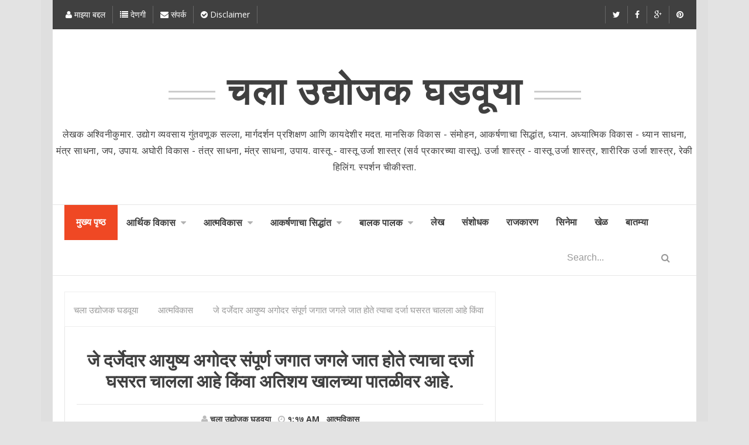

--- FILE ---
content_type: text/html; charset=UTF-8
request_url: http://www.udyojakghadwuya.com/2016/10/blog-post_68.html
body_size: 35655
content:
<!DOCTYPE html>
<html class='v2' dir='ltr' xmlns='http://www.w3.org/1999/xhtml' xmlns:b='http://www.google.com/2005/gml/b' xmlns:data='http://www.google.com/2005/gml/data' xmlns:expr='http://www.google.com/2005/gml/expr'>
<head>
<link href='https://www.blogger.com/static/v1/widgets/335934321-css_bundle_v2.css' rel='stylesheet' type='text/css'/>
<!-- [ Meta Tag SEO ] -->
<meta charset='utf-8'/>
<meta content='width=device-width, initial-scale=1' name='viewport'/>
<meta content='blogger' name='generator'/>
<meta content='text/html; charset=UTF-8' http-equiv='Content-Type'/>
<link href='http://www.blogger.com/openid-server.g' rel='openid.server'/>
<link href='http://www.udyojakghadwuya.com/' rel='openid.delegate'/>
<link href='http://www.udyojakghadwuya.com/2016/10/blog-post_68.html' rel='canonical'/>
<title>ज&#2375; दर&#2381;ज&#2375;द&#2366;र आय&#2369;ष&#2381;य अग&#2379;दर स&#2306;प&#2370;र&#2381;ण जग&#2366;त जगल&#2375; ज&#2366;त ह&#2379;त&#2375; त&#2381;य&#2366;च&#2366; दर&#2381;ज&#2366; घसरत च&#2366;लल&#2366; आह&#2375; क&#2367;&#2306;व&#2366; अत&#2367;शय ख&#2366;लच&#2381;य&#2366; प&#2366;तळ&#2368;वर आह&#2375;. - चल&#2366; उद&#2381;य&#2379;जक घडव&#2370;य&#2366;</title>
<meta content='' name='description'/>
<meta content='जे दर्जेदार आयुष्य अगोदर संपूर्ण जगात जगले जात होते त्याचा दर्जा घसरत चालला आहे किंवा अतिशय खालच्या पातळीवर आहे., चला उद्योजक घडवूया: जे दर्जेदार आयुष्य अगोदर संपूर्ण जगात जगले जात होते त्याचा दर्जा घसरत चालला आहे किंवा अतिशय खालच्या पातळीवर आहे., चला उद्योजक घडवूया' name='keywords'/>
<link href='http://www.udyojakghadwuya.com/feeds/posts/default' rel='alternate' title='चला उद्योजक घडवूया - Atom' type='application/atom+xml'/>
<link href='http://www.udyojakghadwuya.com/feeds/posts/default?alt=rss' rel='alternate' title='चला उद्योजक घडवूया - RSS' type='application/rss+xml'/>
<link href='http://www.blogger.com/feeds/386906314353856373/posts/default' rel='alternate' title='चला उद्योजक घडवूया - Atom' type='application/atom+xml'/>
<meta content='xxxxx' name='google-site-verification'/>
<meta content='xxxxx' name='msvalidate.01'/>
<meta content='xxxxx' name='alexaVerifyID'/>
<meta content='Indonesia' name='geo.placename'/>
<meta content='xxxxx' name='Author'/>
<meta content='general' name='rating'/>
<meta content='id' name='geo.country'/>
<!-- [ Social Media meta tag ] -->
<meta content='चला उद्योजक घडवूया: जे दर्जेदार आयुष्य अगोदर संपूर्ण जगात जगले जात होते त्याचा दर्जा घसरत चालला आहे किंवा अतिशय खालच्या पातळीवर आहे.' property='og:title'/>
<meta content='article' property='og:type'/>
<meta content='http://www.udyojakghadwuya.com/2016/10/blog-post_68.html' property='og:url'/>
<meta content='http://www.udyojakghadwuya.com/favicon.ico' property='og:image'/>
<meta content='xxxxx' property='og:description'/>
<meta content='चला उद्योजक घडवूया' property='og:site_name'/>
<meta content='562901580420523' property='fb:app_id'/>
<meta content='100005787193074' property='fb:admins'/>
<meta content='en_US' property='og:locale'/>
<meta content='en_GB' property='og:locale:alternate'/>
<meta content='id_ID' property='og:locale:alternate'/>
<meta content='summary' name='twitter:card'/>
<meta content='चला उद्योजक घडवूया: जे दर्जेदार आयुष्य अगोदर संपूर्ण जगात जगले जात होते त्याचा दर्जा घसरत चालला आहे किंवा अतिशय खालच्या पातळीवर आहे.' name='twitter:title'/>
<meta content='xxxxx' name='twitter:site'/>
<meta content='xxxxx' name='twitter:creator'/>
<style id='page-skin-1' type='text/css'><!--
/*
Theme Name       : Simple Grid
Theme Framework  : Minima Colored
Theme Publish    : 26 Juni 2015
Theme Base Color : Light Red
Theme Layout     : 1 Column
Theme Designer   : Arlina Design
Designer URL     : http://arlinadesign.blogspot.com
Thanks to        : All supported
Theme License    : This free Blogger template is licensed under the Creative Commons Attribution 3.0 License, which permits both personal and commercial use.
However, to satisfy the &#39;attribution&#39; clause of the license, you are required to keep the footer links intact which provides due credit to its authors. For more specific details about the license, you may visit the URL below:
http://creativecommons.org/licenses/by/3.0/
*/
/* CSS Reset */
html,body,div,span,applet,object,iframe,h1,h2,h3,h4,h5,h6,p,blockquote,pre,a,abbr,acronym,address,big,cite,code,del,dfn,em,img,ins,kbd,q,s,samp,small,strike,strong,sub,sup,tt,var,b,u,i,center,dl,dt,dd,ol,ul,li,fieldset,form,label,legend,table,caption,tbody,tfoot,thead,tr,th,td,article,aside,canvas,details,embed,figure,figcaption,footer,header,hgroup,menu,nav,output,ruby,section,summary,time,mark,audio,video{margin:0;padding:0;border:0;font-size:100%;font:inherit;vertical-align:baseline;}
/* CSS HTML5 */
article,aside,details,figcaption,figure,footer,header,hgroup,menu,nav,section{display:block;}body{line-height:1;display:block;}*{margin:0;padding:0;}html{display:block;}ol,ul{list-style:none;}blockquote,q{quotes:none;}blockquote:before,blockquote:after,q:before,q:after{background:transparent;}table{border-collapse:collapse;border-spacing:0;}
/* CSS Framework */
*,*:after,*:before{-webkit-box-sizing:border-box;box-sizing:border-box;}
.navbar,.post-feeds,.feed-links{display:none;}
.section,.widget{margin:0 0 0 0;padding:0 0 0 0;}
strong,b{font-weight:bold;padding:0;}
cite,em,i{font-style:italic;}
a:link{color:#ef4824;text-decoration:none;outline:none;transition:all 0.25s;}
a:visited{color:#404040;text-decoration:none;}
a:link:hover{color:#404040;text-decoration:none;}
a:visited:hover{color:#ef4824;text-decoration:none;}
a img{border:none;border-width:0;outline:none;}
img{max-width:100%;vertical-align:middle;border:0;}
abbr,acronym{border-bottom:1px dotted;cursor:help;}
sup,sub{vertical-align:baseline;position:relative;top:-.4em;font-size:86%;}
sub{top:.4em;}small{font-size:86%;}
kbd{display:inline-block;border:1px solid #ddd;border-radius:3px;padding:.2em .5em;margin:0 .2em;transition:all .3s;}
kbd:hover{border-color:#aaa;color:#404040;}
p,blockquote,pre,table,figure,hr,form,ol,ul,dl{margin:1.5em 0;}
hr{height:1px;border:none;background-color:#999;}
/* CSS Blog Heading */
h1,h2,h3,h4,h5,h6{font-weight:700;line-height:normal;margin:0 0 0.6em;}
h1{font-size:200%}
h2{font-size:180%}
h3{font-size:160%}
h4{font-size:140%}
h5{font-size:120%}
h6{font-size:100%}
/* CSS Form */
input,button,select,textarea{font-size:100%;line-height:normal;vertical-align:baseline;}
textarea{display:block;box-sizing:border-box;}
pre,code{font-family:'Open Sans';color:#444;}
pre{white-space:pre;word-wrap:normal;overflow:auto;}
blockquote{position:relative;line-height:24px;margin:15px 0px;border-left:3px solid #ccc;font-weight:400;padding:0 18px;}
*:focus {outline:0!important;}
/* CSS List */
ul,dl{margin:.5em 0em .5em 3em}
ol{list-style:decimal outside}
ul{list-style:disc outside}
li{margin:.5em 0}
dt{font-weight:bold}
dd{margin:0 0 .5em 2em}
/* CSS List Custom */
.post ul li span{position:relative;display:block;margin:0;padding:5px 8px;margin-bottom:10px;text-decoration:none;transition:all .3s ease-out;}
ol {counter-reset:li;list-style: none;font:15px 'Open Sans', 'lucida sans';
padding:0;margin-bottom:4em;text-shadow: 0 1px 0 rgba(255,255,255,.5);}
ol ol {margin: 0 0 0 2em;}
.post ol li{position:relative;display:block;padding:.4em .4em .4em .8em;
margin:.5em 0 .5em 2.5em;background:#fff;color:#444;text-decoration:none;
transition:all .3s ease-out;}
.post ol li:before {content:counter(li);counter-increment:li;position:absolute;left:-2.5em;
top:50%;margin-top:-1em;height:2em;width:2em;line-height:2em;text-align:center;}
/* CSS Post Table */
.post-body table td, .post-body table caption{padding:10px;text-align:left;vertical-align:top;}
.post-body table th {padding:10px;text-align:left;vertical-align:top;}
.post-body table.tr-caption-container {border:1px solid #eee;}
.post-body th{font-weight:700;}
.post-body table caption{border:none;font-style:italic;}
.post-body table{}
.post-body td, .post-body th{vertical-align:top;text-align:left;padding:3px 5px;border:1px solid #eee;}
.post-body td:hover{background:#fefefe;}
.post-body th{background:#fafafa;}
.post-body th:hover{background:#fdfdfd;}
.post-body table.tr-caption-container td {border:none;padding:8px;}
.post-body table.tr-caption-container, .post-body table.tr-caption-container img, .post-body img {max-width:100%;height:auto;}
.post-body td.tr-caption {color:#444;font-size:80%;padding:0px 8px 8px !important;}
.post-body li {list-style-type:square;}
img {max-width:100%;height:auto;border:none;}
table {max-width:100%;width:100%;margin:1.5em auto;}
table.section-columns td.first.columns-cell{border-left:none}
table.section-columns{border:none;table-layout:fixed;width:100%;position:relative}
table.columns-2 td.columns-cell{width:50%}
table.columns-3 td.columns-cell{width:33.33%}
table.columns-4 td.columns-cell{width:25%}
table.section-columns td.columns-cell{vertical-align:top}
table.tr-caption-container{padding:4px;margin-bottom:.5em}
td.tr-caption{font-size:80%}
.widget ul {padding:0;}
/* CSS Post Layout */
body {background:#e3e3e3 none repeat scroll top left;margin:0;padding:0;color:#404040;font-family:'Open Sans';font-weight:400;font-size:16px;text-align:left;}
.clear {clear:both;}
.clear:after {visibility:hidden;display:block;font-size:0;content:" ";clear:both;
height:0;}
#navbar-iframe {display:none!important;}
header,nav,section,aside,article,footer {display:block;}
form.searchform {margin:0;}
/* CSS Global Wrapper */
#post-wrapper {float:left;width:100%;margin:auto;}
#header {float:left;width:100%;}
#footer-wrapper {text-align:left;overflow:hidden;margin:0;}
.footer {padding-bottom:.2em;}

--></style>
<style id='template-skin-1' type='text/css'><!--
/* CSS Body Layout */
body#layout #outer-wrapper, body#layout .post-inner, body#layout .sidebar, body#layout .sidebar-two {padding:0 0 0 0;}
body#layout .top-tab-widget-menu ul,body#layout ul,#layout ul {display:none;}
body#layout #wrapper, body#layout .post-inner, body#layout .sidebar-inner {padding:0 0 0 0;}
body#layout .arlina-list {float:left;width:79px;}
body#layout .header-wrapper {margin-top:0;}
body#layout .arlina-list {float:left;width:100%;}
body#layout #header-wrapper {min-height:0px;}
#layout,#layout .widget-content,#layout .add_widget {border:none;}
body#layout .add_widget {border:1px solid #ddd;}
#layout .add_widget a {color:#404040;}
#layout:before {content:'Simple Grid';text-transform:uppercase;font-size:20px;color:#999;margin:0 0 20px 0;display:inline-block;font-weight:700;font-family:sans-serif;}
#layout #header-wrapper{min-height:0px;width:100%;margin:10px 0 0 0;}
#layout #footer-wrapper{padding:20px 0;overflow:visible;background:#f9f9f9;border-top:1px solid #ccc;}
#layout #footer-wrapper .add_widget {background-color:#999;border:none;}
#layout #footer-wrapper .add_widget a {color:#fff;}
#layout #footer-wrapper .footer-column{width:33.33%;float:left}
body#layout #footx1,body#layout #footx2,body#layout #footx3{width:33.33%;float:left}
body#layout #post-wrapper {float:left;width:69%;}
body#layout #sidebar-wrapper {float:right;width:30%;}
body#layout #header{width:97.7%}
#layout #footer-wrapper #column1,#layout #footer-wrapper #column2{margin:0}
#layout #footer-wrapper:before {content:'Footer Wrapper';text-transform:uppercase;color:#aaa;margin:0 0 20px 0;display:inline-block;font-weight:700;font-family:sans-serif;}
#layout div#post-wrapper:before {content:'Post Wrapper';text-transform:uppercase;color:#aaa;margin:0 0 20px 0;display:inline-block;font-weight:700;font-family:sans-serif;}
#layout #main-wrapper{width:70%;float:left}
#layout #sidebar-wrapper{width:30%;left:0;padding:0;float:right}
#layout #sidebar-wrapper:before {content:'Sidebar Wrapper';text-transform:uppercase;color:#aaa;margin:0 0 20px 0;display:inline-block;font-weight:700;font-family:sans-serif;}
#layout .draggable-widget .widget-wrap2 {background:#c1cfd9;}
body#layout #banner,#layout #banner2 {background-color:#444;padding:20px 0!important;margin-bottom:20px;}
body#layout #banner:before,#layout #banner2:before{content:'Ad Slot 970x90';font-size:13px;color:#fff;margin-bottom:20px;padding-bottom:5px;display:inline-block;font-weight:400;font-family:sans-serif}
body#layout #banner .widget,#layout #banner2 .widget{width:80%;margin:5px auto!important;overflow:hidden;float:none}
body#layout #banner .add_widget,#layout #banner2 .add_widget{width:80%;margin:5px auto!important;overflow:hidden;float:none}
--></style>
<style type='text/css'>
/* CSS Fixed Layout */
.widget ul {line-height:1.4em;}
.rich-snippet {padding:10px;margin:15px 0 0;border:3px solid #e6e6e6;}
.status-msg-wrap {width:100%;margin:20px auto;}
.status-msg-body {padding:20px 2%;width:96%;background:#fff;}
.status-msg-border {border:none;opacity:1;width:auto;}
.status-msg-bg {background-color:#fff;}
.status-msg-hidden {padding:20px 2%;}
.rich-snippet {padding:10px;margin:15px 0 0;border:none;}
.quickedit{display:none;visibility:hidden}
span.post-count {font-size:11px;color:#666;}
.date-header {visibility:hidden;width:0;height:0;}
.CSS_LIGHTBOX {z-index:999999!important;}
.CSS_LIGHTBOX_BG_MASK_TRANSPARENT {opacity:.95!important;}
#Attribution1,#navbar-iframe,#BlogArchive1_ArchiveList ul li:before,#ContactForm1,#ContactForm1 br {display:none!important;height:0;visibility:hidden;width:0}

/* CSS Shortcodes */
.button{float:left;list-style:none;text-align:center;width:95%;margin:10px;
padding:2px;clear:both;}
.button ul {margin:0;padding:0}
.button li{display:inline;margin:5px;padding:0;list-style:none;}
.demo,.download{padding:10px 14px!important;background-color:#fff;color:#444!important;font-family:'Open Sans',sans-serif;text-align:center;text-transform:uppercase;letter-spacing:.5px;border-radius:3px;border:1px solid #e5e5e5;transition:all .3s ease-out}
.demo:hover,.download:hover{outline:none;border-color:#ccc;}
.demo:before {content:'\f135';display:inline-block;font-weight:normal;vertical-align:top;margin-right:10px;width:16px;height:16px;line-height:24px;font-family:fontawesome;transition:all 0.5s ease-out;}
.download:before {content:'\f019';display:inline-block;font-weight:normal;vertical-align:top;margin-right:10px;width:16px;height:16px;line-height:24px;font-family:fontawesome;transition:all 0.5s ease-out;}
.first-letter{float:left;color:#f77c6a;font-size:75px;line-height:60px;padding-top:4px;padding-right:8px;padding-left:3px;font-family:Georgia}
#wrap {margin:20px auto;text-align:center;}
#wrap br {display:none;}
.btn{display:inline-block;position:relative;font-family:'Open Sans',Helvetica,sans-serif;text-decoration:none;font-weight:700;background:#ef4824;padding:9px 18px;margin:0 3px;border-radius:3px;opacity:1;border:1px solid #68a658;transition:all .3s ease-out;text-transform:uppercase}
.btn.down {background:#4b5f65;border-color:#3e5055;}
.btn:hover,.btn:active {background:#fff;border-color:#ef4824;opacity:0.9;}
.btn.down:hover,.btn.down:active {background:#fff;border-color:#4b5f65;opacity:0.9;}
a.btn {color:rgba(255,255,255,1);}
a.btn:hover,a.btn:active{color:#68a658;}
a.btn.down:hover,a.btn.down:active{color:#3e5055;}
.btn i {margin-left:10px;font-weight:normal;font-family:FontAwesome;}


/* CSS Outer Wrapper */
#outer-wrapper{background:#fff;max-width:1100px;margin:0 auto;overflow:hidden;box-shadow:0 0 0 20px rgba(0,0,0,.02);}

/* CSS Content Wrapper */
#content-wrapper {background-color:#fff;margin:10px auto;padding:0;word-wrap:break-word;}

/* CSS Top Menu Wrapper */
.simpletop-wrapper {background:#404040;position:relative;z-index:96;overflow:hidden;margin:0 auto;padding:10px;}
.top-wrappers {padding:0;position:static;max-width:1100px;margin:0 auto;}
.header-wrapper2 {margin:0 auto;padding:0}

/* CSS Top Navigation */
.top-gridnav {display:block;margin:0 auto;float:left;padding:0;width:100%;background:transparent;border:none;}
.top-gridnav ul {width:100%;padding:0;margin:0;text-align:left;}
.top-gridnav li {list-style-type:none;float:left;padding:0;margin:0;border-right:1px solid #666;}
.top-gridnav li a {position:relative;font-family:'Open Sans';font-size:14px;font-weight:400;background-color:transparent;color:#fff;display:block;margin:0;padding:8px 12px;line-height:100%;transition:color 0.3s;}
.top-gridnav ul li a:active, .top-gridnav ul li.highlight a {line-height:100%;text-decoration:none;}
.top-gridnav ul li a:hover {background:#ef4824;color:#fff;text-decoration:none;}
.top-gridnav li.sosmed {float:right;}
.top-gridnav li.sosmed a i{text-align:center;color:#fff;transition:initial;}
.top-gridnav li.sosmed a:hover{background:#ef4824;color:#fff;}
.top-gridnav li.sosmed.pinterest {border-right:0;}
.top-gridnav li.sosmed.twitter {border-left:1px solid #666;}
.top-gridnav a#pull {display:none;}

/* CSS Tooltip */
.simple-tooltip {position:relative;display:inline-block;}
.simple-tooltip:before, .simple-tooltip:after {position:absolute;opacity:0;z-index:1000;pointer-events:none;}	
.simple-tooltip:hover:before, .simple-tooltip:hover:after {opacity:1;}
.simple-tooltip:before {content:'';position:absolute;background:transparent;border:4px solid transparent;position:absolute;}		
.simple-tooltip:after {content:attr(data-simple-tooltip);background:#fff;color:#404040;padding:6px 8px;font-size:11px;white-space:nowrap;border-radius:2px;-webkit-backface-visibility:hidden;}
.simple-tooltip-left:before {right:100%;bottom:50%;margin:0 0 -4px 0;border-left-color:#fff;}		
.simple-tooltip-left:after {right:100%;bottom:50%;margin:0 8px -13px 0;}

/* CSS Header Wrapper */
#header-wrapper{position:relative;margin:50px auto;padding:0;max-width:1100px;overflow:hidden;text-align:center}
#header {float:left;width:100%;color:#404040;margin:0;}
#header h1,#header h2{font-family:'Roboto Condensed';font-size:400%;font-weight:700;color:#404040;text-transform:uppercase;margin:20px auto;letter-spacing:3px;}
#header a {position:relative;color:#404040;text-decoration:none;transition:all 0.3s ease-out;}
#header a:hover {color:#ef4824;}
#header img:hover,#header a:hover{-webkit-animation:jelly .5s;-moz-animation:jelly .5s;-ms-animation:jelly .5s;-o-animation:jelly .5s;animation:jelly .5s;}
@-webkit-keyframes jelly{
from,to{-webkit-transform:scale(1,1);transform:scale(1,1)}25%{-webkit-transform:scale(.9,1.1);transform:scale(.9,1.1)}50%{-webkit-transform:scale(1.1,.9);transform:scale(1.1,.9)}75%{-webkit-transform:scale(.95,1.05);transform:scale(.95,1.05)}}
@keyframes jelly{
from,to{-webkit-transform:scale(1, 1);transform:scale(1,1)}25%{-webkit-transform:scale(.9,1.1);transform:scale(.9,1.1)}50%{-webkit-transform:scale(1.1,.9);transform:scale(1.1,.9)}75%{-webkit-transform:scale(.95, 1.05);transform:scale(.95, 1.05)}}
#header a:before,#header a:after{content:" ";position:absolute;width:80px;height:15px;border-top:3px solid #ccc;border-bottom:3px solid #ccc}
#header a:before{margin:35px 0 0 -100px}
#header a:after{margin:35px 0 0 20px}
#header .description{font-family:'Open Sans';font-size:100%;font-weight:400;line-height:1.8em;text-transform:uppercase;margin:auto;letter-spacing:.5px;}
.header img {display:block;}
.Header h1,.Header h2 {margin-bottom:0;}

/* CSS Main Menu */
#menu {display:block;}
.menu-trigger {display:none;background:#ef4824;padding:0 15px;height:60px;line-height:60px;color:#fff!important;}
.menu-trigger:hover {background:#ef4824;}
#nav{display:inline-block;width:100%;font-family:'Roboto Condensed';font-weight:700;text-transform:uppercase;background:#fff;margin:0 auto;padding:0 20px;border-bottom:1px solid #e6e6e6;border-top:1px solid #e6e6e6}
.simple-mainmenu {list-style:none;margin:0 0 0 0;float:left;}
.simple-mainmenu:before,.simple-mainmenu:after {content: " ";display:table;}
.simple-mainmenu:after {clear:both;}
.simple-mainmenu ul {list-style:none;margin:0 0 0 0;width:12em;}
.simple-mainmenu a {display:block;padding:0 15px;}
.simple-mainmenu li {position:relative;margin:0 0;}
.simple-mainmenu > li {float:left;}
.simple-mainmenu > li > a {display:block;height:60px;line-height:60px;color:#404040;}
.simple-mainmenu > li > a.active{background:#ef4824;color:#fff;padding:0 20px;}
.simple-mainmenu > li:hover > a,.simple-mainmenu > li > a.active:hover {background:#ef4824;color:#fff;}
.simple-mainmenu li ul {background:#333;display:block;position:absolute;left:0;z-index:10;visibility:hidden;opacity:0;box-shadow:0 0 5px rgba(0,0,0,0.1);transition:initial;}
.simple-mainmenu li li ul {left:100%;top:-1px;}
.simple-mainmenu > li.hover > ul {visibility:visible;opacity:1;}
.simple-mainmenu li li.hover ul {visibility:visible;opacity:10;}
.simple-mainmenu li li a {display:block;color:#fff;position:relative;z-index:100;text-transform:none;height:46px;line-height:46px;font-weight:400;transition:initial;}
.simple-mainmenu li li a:hover {background:#ef4824;color:#fff;}
.simple-mainmenu li li li a {background:#333;z-index:20;color:#fff;}
.simple-mainmenu li .parent:after {content: "\f0d7";font-family:FontAwesome;font-style:normal;font-weight:normal;text-decoration:inherit;margin-left:9px;color:rgba(0,0,0,0.3);}
.simple-mainmenu li:hover .parent:after{color:rgba(255,255,255,1);}
.simple-mainmenu li ul li .parent:after {content: "\f0da";font-family:FontAwesome;font-style:normal;font-weight:normal;text-decoration:inherit;padding-left:6px;color:rgba(0,0,0,0.3);float:right;}
.simple-mainmenu li ul li .parent:hover:after {color:rgba(255,255,255,1);}
#search-form{float:right;margin:0;max-width:250px}
#search-form table {width:100%;margin:0;}
td.search-box{position:relative;overflow:hidden;height:42px;line-height:42px}
#search-form input#search-box[type="text"]{background:transparent;line-height:40px;margin:0;padding:10px;width:100%;color:#999;border:0}
#search-form input#search-button[type="submit"]{position:absolute;top:0;right:0;display:inline-block;font-family:FontAwesome;background:transparent;color:#999;margin:0;padding:22px 25px;border:none;outline:none;transition:all .25s}
#search-form input#search-button[type="submit"]:hover{color:#ef4824;cursor:pointer;}
#search-form input#search-box[type="text"]:focus {background:transparent;color:#404040;outline:none;}

/* CSS Post Wrapper */
#post-wrapper {position:relative;background:transparent;color:#404040;float:left;width:100%;margin:auto;padding:0 20px;}
.post-inner {padding:15px 0 0 0;}
.breadcrumbs{display:block;color:#999;height:60px;overflow:hidden;padding:0;border-bottom:0;margin:auto;text-align:left;font-size:95%;font-weight:400;border:1px solid #eee;}
.breadcrumbs > span{padding:10px 15px;background:#fff;}
.breadcrumbs a {color:#999;font-family:'Open Sans';line-height:60px;}
.breadcrumbs span a {color:#999;}
.breadcrumbs span a:hover {color:#ef4824;text-decoration:underline;}
.post {margin:0;padding:15px;}
.post-body{line-height:1.8em;margin:auto;max-width:100%}
.post-body img {max-width:100%;margin:10px auto;height:auto;}
h3.post-title a,h2.post-title a,h1.post-title a,h3.post-title,h2.post-title,h1.post-title{font-family:'Roboto Condensed',sans-serif;font-weight:700;color:#404040;padding:0;margin:20px auto;text-align:center;text-transform:uppercase;font-size:30px}
h3.post-title a:hover,h2.post-title a:hover,h1.post-title a:hover{color:#ef4824;}
.post-information{margin:auto;margin-bottom:20px;padding:15px 0;font-size:90%;font-weight:700;text-transform:uppercase;text-align:center;border-bottom:1px solid #e6e6e6;border-top:1px solid #e6e6e6}
.post-information a {display:inline;background:transparent;color:#404040;transition:all .3s ease-out;}
.post-information a:hover {color:#ef4824;text-decoration:underline;}
.author-info, .time-info, .review-info {margin-right:8px;display:inline-block;color:#404040;}
.post-information i {color:#bbb;}
.timestamp-link abbr {border-bottom:none;}
.simplepage{background:#fff;padding:15px 0;margin:0;border:1px solid #e6e6e6;border-top:0}
.simplepage-kiri{width:50%;float:left;margin:0;text-align:left;color:#404040;transition:all .3s ease-out;}
.simplepage-kanan{width:50%;float:right;margin:0;text-align:right;color:#404040;transition:all .3s ease-out}
.simplepage-kanan:hover .pager-title-left,.simplepage-kiri:hover .pager-title-left{color:#888!important;}
.simplepage-kiri a,.simplepage-kanan a{color:#404040;}
.simplepage-kanan a:hover,.simplepage-kiri a:hover{color:#ef4824!important;}
.simplepage-kiri a,.simplepage-kanan a,.current-pageleft,.current-pageright{font-family: 'Roboto Condensed',Helvetica,Arial,sans-serif;font-weight:400;background:none;text-decoration:none}
.current-pageleft{padding:0 0 0 15px;}
.current-pageright{padding:0 15px 0 0;}
.pager-title-left{font-family: 'Open Sans',sans-serif;font-size:22px;font-weight:700;text-transform:uppercase;transition:all .3s ease-out}
.isisimplepage-kiri{margin:0}
.isisimplepage-kanan{margin:5px 10px 10px}
#blog-pager-newer-link{float:left;padding:0 0 0 15px;}
#blog-pager-older-link{float:right;padding:0 15px 0 0;}
.blog-pager,#blog-pager{clear:both;text-align:center;margin:50px auto 30px auto;}
.feed-links{clear:both;line-height:2.5em;}
span.post-author.vcard {visibility:hidden;width:0;height:0;}
.post-header, .post-footer {line-height:initial;width:0;height:0;}

/* Comments Area */
#comments {font-family:'Open Sans';margin:20px 0;border:1px solid #e6e6e6;}
#comments h5{margin:0;padding:15px 20px;font-weight:700;position:relative;font-family:'Open Sans',Arial,Sans-Serif;text-transform:uppercase;overflow:hidden;border-bottom:1px solid #eee;}
.comment_admin .comment_author_flag {display:inline;font-weight:normal;padding:2px 6px;margin-left:8px;color:#fff;border-radius:4px;text-transform:uppercase;letter-spacing:.1em}
.comment_inner{background:#fff;margin:0;padding:25px 15px;overflow:hidden;border-bottom:1px solid #e5e5e5;transition:all .3s;}
div.comment_inner.comment_admin {background:#fff;}
.comment_inner:hover,.comment_inner:hover > .comment_body,.comment_child .comment_inner:hover,div.comment_inner.comment_admin:hover {background:#fefefe;}
.comment_header{float:left;width:67px}
.cm_head{position:relative;margin:-10px -10px 0;padding:5px 10px 0px;}
.comment_avatar{border-radius:55px;margin:0;padding:5px;}
.comment_avatar img{border-radius:55px;width:55px;height:55px;padding:0;text-align:center;margin:0;background:url(http://4.bp.blogspot.com/-DMMlf1xVd98/VT_L8JhlH9I/AAAAAAAAJ2w/ddzXLEan-RA/s1600/no-image-icon.png) no-repeat #eee}
div.comment_avatar img[src="http://img1.blogblog.com/img/openid16-rounded.gif"]{content:url(http://4.bp.blogspot.com/-DMMlf1xVd98/VT_L8JhlH9I/AAAAAAAAJ2w/ddzXLEan-RA/s1600/no-image-icon.png)}
.comment_name,.comment_name a{padding:0;margin:0;font-weight:bold;color:#404040;}
.comment_service{margin-top:0}
.comment_date{margin:0 0 0 5px;color:#999;font-size:12px;font-weight:400}
.respond{float:right;margin:0;padding:0}
.comment_date:hover{color:#bbb;text-decoration:underline}
.comment_body{background:#fff;margin-left:72px;padding:10px;}
.comment_body p{line-height:normal;margin:0;color:#404040;word-wrap:break-word;padding:20px 0}
.comment_child .comment_inner{padding-left:78px}
.comment-delete{position:absolute;float:right;top:10px;right:10px;margin:0;padding:0;opacity:.5;transition:all .3s}
.comment_body:hover > .cm_head a.comment-delete{opacity:1}
.infonm{float:left}
.comment_reply{font-size:90%;display:inline-block;font-weight:300;margin:0;padding:4px 8px;color:#999!important;text-align:center;background:#fff;border:1px solid #e5e5e5}
.comment_reply:hover{text-decoration:none;color:#a24436!important;border-color:#bbb;}
.comment_hapus{font-weight:300;margin:0;padding:0;color:#fff!important;text-decoration:none;}
.comment_hapus:hover{text-decoration:none;color:#333!important}
.unneeded-paging-control{display:none}
.comment-form{max-width:100%!important}
#comment-editor{width:100%!important;background:#fff url('http://4.bp.blogspot.com/-jSUS8v5kwpQ/U8Z_6Ufr-PI/AAAAAAAAEYY/o4cQPKvt8vQ/s1600/loading.gif') no-repeat 50% 40%;margin-bottom:0;margin-top:5px}
.comment_form a{text-decoration:none;}
.comment-form p{background:#fff none repeat scroll 0% 0%;padding:0;margin:0;color:#404040;position:relative}
.comment_reply_form{padding:0 0 0 70px}
.comment_reply_form .comment-form{width:100%}
iframe{border:none;overflow:hidden}
.deleted-comment{background:#e74c3c;color:#fff;padding:10px;margin:10px 20px;display:block}
iframe{border:none;overflow:hidden}
p.spammer-detected{background:#9eb2c0;position:relative;display:table;margin:10px 0;padding:10px 15px;color:#fff;font-size:95%;border-radius:2px}
.comment_emo_list{display:none;position:relative;text-align:center;margin:20px auto}
.comment_emo_list .item{float:left;text-align:center;height:40px;width:41px;margin:0 auto}
.comment_emo_list span{display:block;font-weight:400;font-size:11px;letter-spacing:1px;color:#666}
.comment_body p img.comment_emo{margin-left:5px}

/* CSS Sidebar Wrapper */
#sidebar-wrapper {opacity:0;display:none;width:0;height:0;}

/* CSS Footer Wrapper */
#footer-wrapper{text-align:center;background:#333;padding:0;}
#footer-sgwidget .footer-widget {width:30.2%;float:left;margin-left:20px;padding-top:10px;padding-bottom:15px;}
#footer-sgwidget {max-width:1100px;overflow:hidden;margin:20px auto;}
#footer-wrapper h2,#footer-wrapper h3{font-family:'Roboto Condensed';font-size:15px;font-weight:700;text-transform:uppercase;margin-bottom:20px;color:#fff;border-bottom:2px solid #444;padding-bottom:10px;position:relative;line-height:1;letter-spacing:2px;text-align:left}
#footer-wrapper h2:after,#footer-wrapper h3:after{content:"";position:absolute;bottom:-2px;left:0;width:110px;height:2px;background:#ef4824}
#footer-wrapper .widget-content {text-align:left;font-family:'Open Sans',Helvetica;margin:20px 0 15px;color:#f3f3f3;}
#footer-wrapper .widget-content li {margin-left:-14px;color:#f3f3f3}
#footer-wrapper .widget li {margin:5px 0 0 0;padding:7px 0;display:block;}
.footer li a {padding-top:0;padding-right:0;line-height:2em;font-size:13px;
font-weight:400;font-family:'Open Sans',Helvetica;color:#f3f3f3;margin:0}
.footer li a:hover {color:#fff;}
.footer {font-weight:400;padding-bottom:.2em;}
.footer-bottom {min-height:40px;}
#footx1,#footx2,#footx3 {margin:0 .2%}
#footer-credit{background:#fff;position:relative;display:block;padding:15px;}
.tscredit{line-height:normal;margin:10px;color:#404040;font-weight:700;text-transform:uppercase;font-size:90%}
.tscredit a {color:#404040;text-decoration:none;}
.tscredit a:hover {color:#ef4824;text-decoration:none;}
#footer-wrapper .Label li {background:transparent;float:left;padding:5px;margin:0;text-align:left;width:45%;transition:all .3s ease-out;}
#footer-wrapper .Label li:hover {color:#fff;}
#footer-wrapper .Label li a {color:#fff;transition:all .3s ease-out;}
#footer-wrapper .Label li a:hover {color:#fff;}
#footer-wrapper .Label li span{float:right;color:#fff;margin:0;padding:4px 6px;text-align:center;font-size:13px;font-weight:400;border-radius:2px;}
#footer-wrapper .Label li span:hover{color:#fff}
#footer-wrapper .label-size{opacity:1;background:#444;color:#fff;display:block;float:left;margin:0 4px 4px 0;font-size:13px;transition:all 0.4s;}
#footer-wrapper .label-size a {display:inline-block;color:#fff;padding:10px 12px;font-weight:400;transition:initial;}
#footer-wrapper .label-size a:hover {background:#ef4824;color:#fff;transition:all 0.2s;}
#footer-wrapper .label-size a:before {content:"\f02b";font-family:FontAwesome;
font-style:normal;font-weight:normal;text-decoration:none;padding-right:4px;color:#fff;transition:initial;}
#footer-wrapper .label-size a:hover:before {content:"\f02b";font-family:FontAwesome;
font-style:normal;font-weight:normal;text-decoration:none;color:#fff;transition:initial;}
#footer-wrapper .label-size:hover, #footer-wrapper-inner .label-size:hover{background:#ef4824;color:#fff;transition:initial;}
#footer-wrapper .label-count {background:#444;}

/* CSS Popular Post */
.PopularPosts ul,.PopularPosts li,.PopularPosts li img,.PopularPosts li a,
.PopularPosts li a img {margin:0;padding:0;list-style:none;border:none;
background:none;outline:none;}
.PopularPosts ul {margin:0;list-style:none;}
.PopularPosts ul li img{display:block;margin-right:10px;padding:4px;background:#404040;width:80px;height:60px;float:left;transition:all .3s ease-out}
.PopularPosts ul li img:hover {background:#474747;opacity:0.98;}
.PopularPosts ul li{margin:2px;padding:0;position:relative;border-bottom:1px dashed #444;transition:all .3s ease-out}
.PopularPosts ul li:last-child {border-bottom:none;}
.PopularPosts ul li a:hover {color:#fff!important;}
.PopularPosts ul li .item-title a, .PopularPosts ul li a {font-weight:400;color:#f3f3f3;text-decoration:none;font-family:'Open Sans';transition:all 0.3s ease-out;}
.PopularPosts ul li .item-title a:hover, .PopularPosts ul li a:hover {color:#fff;text-decoration:underline}
.PopularPosts ul li:before {display:none;list-style:none;}
.PopularPosts ul li:first-child > a:before {content:"hot";font-size:10px;font-weight:400;padding:0 4px;border-radius:2px;color:#fff;background:#f0b26f;display:inline-block;position:absolute;right:0;top:0;}
.PopularPosts .item-thumbnail {margin:0;}
.PopularPosts .item-snippet {font-size:12px;color:#eee;font-weight:400;}
.profile-img{display:inline;opacity:1;margin:0 6px 3px 0;}
.PopularPosts .item-title {padding-bottom:.2em;padding:0;}

/* CSS Follow by email */
div#FollowByEmail1{background:transparent;}
.FollowByEmail .widget-content {padding:0;}
.FollowByEmail .follow-by-email-inner {position:relative;}
.FollowByEmail .follow-by-email-inner .follow-by-email-address{background:#fff;color:#666;border:1px solid #eee;font-size:13px;height:42px;line-height:42px;padding-left:10px;width:100%;border-radius:2px 0 0 2px;transition:all .2s}
.FollowByEmail .follow-by-email-inner .follow-by-email-address:focus {outline:none;color:#444;}
.FollowByEmail .follow-by-email-inner .follow-by-email-submit{background:#ef4824;color:#fff;cursor:pointer;font-family:'Open Sans';font-size:15px;height:43.5px;line-height:43.5px;margin:0 -2px;width:80px;border-radius:0 2px 2px 0;border-left:none;transition:all .2s}
.FollowByEmail .follow-by-email-inner .follow-by-email-submit:hover {background:#e24423;color:#fff;}
.tabletd1 {width:100%;}
.tabletd2 {width:80px;}
.FollowByEmail .follow-by-email-inner input {font-family:'Open Sans',sans-serif;}

/* CSS Blog Navigation */
#blog-pager-newer-link{float:left;}
#blog-pager-older-link{float:right;}
.blog-pager,#blog-pager{clear:both;text-align:center;}
#blog-pager-newer-link a,#blog-pager-older-link a{color:#404040;transition:all .3s ease-in-out}
a.home-link{font-size:200%;color:#404040;transition:all .3s ease-in-out}
a.blog-pager-newer-link,a.blog-pager-older-link,a.home-link{font-family:Fontawesome;font-weight:400;display:inline-block;width:40px;height:40px;line-height:40px;padding:0;margin:0;transition:all .3s ease-in-out}
#blog-pager-newer-link a,#blog-pager-older-link a{font-size:200%}
#blog-pager-newer-link a:hover,#blog-pager-older-link a:hover,a.home-link:hover,a.home-box:hover,.mobile-desktop-link a.home-link:hover{color:#ef4824!important}
.mobile-desktop-link a.home-link{font-size:0;font-weight:400;background:0 0;padding:0;width:0;height:0;border:0;}

/* CSS Banner */
.banner,.banner2 {margin:0 auto;text-align:center;overflow:hidden;}
.banner .widget,.banner2 .widget {width:100%;max-width:100%;margin:0 auto;background:transparent;text-align:center;overflow:hidden;padding-top:15px;padding-bottom:15px;}
.banner img, .banner iframe,.banner2 img, .banner2 iframe{display:block;margin:20px auto;text-align:center;}

/* CSS Global Responsive */
@media screen and (max-width:1066px) {
#outer-wrapper {margin:0 auto;}}

@media screen and (max-width:960px) {
#outer-wrapper {margin:0 auto;border:none;box-shadow:none;}
#header h1,#header p,#header,.header-right,#header .description{margin:0 auto;width:100%;float:none;text-align:center;}
#header {margin:20px auto;padding:0 30px;background:transparent;max-width:80%;}
.header-right img, .header-right iframe{margin:0 auto;max-width:100%;}
#header-wrapper{padding:0;margin:20px auto;}}

@media only screen and (max-width:768px){
.simpletop-wrapper {margin:0;border:1px solid #e6e6e6;}
.top-wrappers {margin:0;}
.simple-tooltip,.simple-tooltip:before, .simple-tooltip:after,.simple-tooltip:hover:before, .simple-tooltip:hover:after,.simple-tooltip:before,.simple-tooltip:after,.simple-tooltip-left:before,.simple-tooltip-left:after {display:none;}
.top-gridnav {display:block;width:100%;padding:0}
.top-gridnav ul {text-align:center;}
.top-gridnav ul {display:none;height:auto;}
.top-gridnav a#pull{color:#fff;display:inline-block;font-family:'Open Sans';font-size:12px;font-weight:700;padding:10px 3%;position:relative;text-align:right;width:100%}
.top-gridnav a#pull:after{content:'\f0c9';font-family:FontAwesome;font-style:normal;font-weight:normal;text-decoration:none;font-size:30px;color:#fff;display:inline-block;position:absolute;left:15px;top:5%;line-height:30px}
.top-gridnav a#pull:hover{background:transparent}
.top-gridnav li {display:block;width:50%;text-align:left;border-right:none;}
.top-gridnav li a {padding:15px 20px;display:block;}
.top-gridnav li a:hover, nav a:active {background:#ef4824;border:none;color:#fff;}
.top-gridnav ul li a:hover {background:#ef4824;color:#fff;}
.top-gridnav li.sosmed {float:left;}
.top-gridnav li.sosmed.twitter {border-left:0;}
.shnav {float:none;width:100%;max-width:100%}
.active {display:block;}
#nav {margin:0;padding:0 20px;border-bottom:0;border-top:0;float:left;}
.simple-mainmenu > li > a.active {border-top:4px solid #ef4824;}
.shnav li ul:before {display:none;}
.shnav > li {float:none;overflow:hidden;}
.shnav ul {display:block;width:100%;float:none;}
.simple-mainmenu li ul {background:#333;box-shadow:none;}
.simple-mainmenu li ul li a{background:#333;}
.simple-mainmenu li li a:hover {background:#ef4824;}
.simple-mainmenu > li > a.active{background:#fff;color:#404040;padding:0 15px;}
.shnav > li.hover > ul , .shnav li li.hover ul {position:static;}
.simple-mainmenu li .parent:after,.simple-mainmenu li ul li .parent:after {content: "\f0d7";font-family:FontAwesome;font-style:normal;font-weight:normal;text-decoration:inherit;padding-right:5px;float:right;color:#9da4ab;}
.simple-mainmenu li:active .parent:after,.simple-mainmenu li ul li:active .parent:after {background:#c5cbd0;}
#search-form {width:100%;margin:0!important;float:none}
#search-form table{width:100%;margin:20px 0;background:#f6f6f6;border:1px solid #ccc}
#search-form td.search-box {padding:0 10px!important;}
#search-form td.search-button {padding:0 10px;width:1%;}
#search-form input#search-box[type="text"] {margin:0;background:#f6f6f6;color:#666;}
#search-form input#search-button[type="submit"] {margin:0 0 0 -6px;}
#search-form input#search-box[type="text"]:focus {background:#f6f6f6;outline:none;}
#header a:before,#header a:after{display:none;}
#post-wrapper {width:100%;max-width:100%;margin:20px auto;}
.post-body img {max-width:90%;}
.sidebar-inner, .post-inner {padding:0;}
.tscredit {float:none;text-align:center;margin:10px auto;}}

@media only screen and (max-width:640px){
.simpletop-wrapper {margin:0 auto 20px auto;}
#header h1,#header h2,#header p,#header .description{font-size:200%;margin:0 auto 10px;width:100%;float:none;text-align:center;letter-spacing:1px;}
#header-wrapper{padding:0;margin:20px auto;}
#header {min-width:initial;background:none;margin:20px auto;padding:0 5px;}
#header .description {margin:0 auto;width:100%;float:none;text-align:center;font-size:90%;line-height:1.5;text-transform:none;letter-spacing:0;}
#footer-wrapper{margin:20px 0 0 0;}
#footer-sgwidget {width:100%;overflow:hidden;}
#footer-sgwidget .footer-widget {width:92%;float:left;margin-left:20px;}
.responsive-menu {margin:0;}}

@media only screen and (max-width:480px){
.top-gridnav li {display:block;width:100%;text-align:left;border-right:none;}
#outer-wrapper {margin:0 auto;}
.post {margin:0 0 8px;padding:8px;}
.comments .comment-block, .comments .comments-content .inline-thread {padding:10px!important;}
.comment .comment-thread.inline-thread .comment {margin: 0 0 0 0 !important;}}

@media screen and (max-width:320px){
.post {padding:6px;}}
</style>
<style type='text/css'>
#post-wrapper {float:left;width:67%;margin:0 20px;padding:0;}
.post {margin:0;padding:20px;border:1px solid #e6e6e6;border-bottom:0;border-top:0;}
.post-body img{background:#fbfbfb;height:auto;max-width:100%;border:0;margin-bottom:2.0px;box-shadow:0 0 0 1px rgba(0,0,0,0.03);opacity:1;transition:all .6s ease;}
.post-body img:hover {opacity:0.99;}
.post-body a.img,.post-body .separator a {margin-left:0!important;margin-right:0!important;}
.post-information{max-width:100%}
.label-info {opacity:1;visibility:visible;width:initial;height:initial;}
#blog-pager {margin:0;}
a.blog-pager-newer-link,a.blog-pager-older-link,a.home-link{font-family:'Open Sans';width:initial;height:initial;line-height:initial;padding:5px 0;margin:0;border:initial;}
#blog-pager-newer-link a,#blog-pager-older-link a{font-size:100%}
.makesticking{background:rgba(255,255,255,0.98);position:fixed;top:-1px;z-index:99;-webkit-transform:translateZ(0);box-shadow:0 4px 5px -3px rgba(0,0,0,0.1);}

/* CSS Sidebar Wrapper */
#sidebar-wrapper {float:right;width:27.5%;max-width:310px;opacity:1;visibility:visible;height:initial;margin-right:20px;}
.sidebar-inner {padding:15px 0;}
.sidebar .widget-content {padding:10px;}
.sidebar h2,.sidebar h3{font-family:'Roboto Condensed';font-size:18px;text-transform:uppercase;font-weight:400;color:#999;padding:15px 20px;margin:0;display:block;background:#fff;border-bottom:1px solid #e6e6e6}
.sidebar .widget {background:#fff;margin:0 0 20px;border:1px solid #e6e6e6;}
.sidebar ul, .sidebar ol {list-style-type:none;margin:0 0 0 0;padding:10px;padding-top:0;}
.sidebar li {margin:5px 0;padding:0 0 0 0;}
#ArchiveList {font-size:95%;}

/* CSS Popular Post */
#sidebar-wrapper .PopularPosts ul,.PopularPosts li,.PopularPosts li img,.PopularPosts li a,#sidebar-wrapper .PopularPosts li a img {margin:0;padding:0;list-style:none;border:none;background:none;outline:none;}
#sidebar-wrapper .PopularPosts ul {margin:0;list-style:none;color:#444;}
#sidebar-wrapper .PopularPosts ul li img {display:block;margin-right:10px;padding:0;width:80px;height:60px;float:left;transition:all 0.3s ease-out;}
#sidebar-wrapper .PopularPosts ul li img:hover {background:#fff;opacity:0.9;}
#sidebar-wrapper .PopularPosts ul li {background-color:#fff;margin:2px;padding:10px 0;position:relative;border-bottom:1px solid #f1f1f1;transition:all 0.3s ease-out;}
#sidebar-wrapper .PopularPosts ul li:first-child {border-top:none;}
#sidebar-wrapper .PopularPosts ul li:last-child {border-bottom:none;}
#sidebar-wrapper .PopularPosts ul li a:hover {color:#ef4824!important;}
#sidebar-wrapper .PopularPosts ul li .item-title a, .PopularPosts ul li a {font-weight:700;color:#444;text-decoration:none;font-size:15px;font-family:'Open Sans';transition:all 0.3s ease-out;}
#sidebar-wrapper .PopularPosts ul li .item-title a:hover, .PopularPosts ul li a:hover {color:#ef4824;}
#sidebar-wrapper .PopularPosts ul li:before {display:none;list-style:none;}
#sidebar-wrapper .PopularPosts .item-thumbnail {margin:0;}
#sidebar-wrapper .PopularPosts .item-snippet {font-size:12px;color:#666;font-weight:400;}
#sidebar-wrapper .PopularPosts .item-title {padding-bottom:.2em;padding:0 5px;}

/* CSS label */
#sidebar-wrapper .Label li {background:#fff;color:#666;padding:5px;text-align:left;width:100%;border-bottom:1px solid #f1f1f1;transition:all .3s ease-out;}
#sidebar-wrapper .Label li:hover {background:#fff;color:#ef4824;}
#sidebar-wrapper .Label li:before {content:"\f105";font-family:FontAwesome;
font-style:normal;font-weight:normal;text-decoration:inherit;padding-right:4px;
color:#666;transition:all .3s ease-out;}
#sidebar-wrapper .Label li:hover:before {margin:0 0 0 5px;padding-right:4px;color:#ef4824;}
#sidebar-wrapper .Label li a {color:#666;font-size:95%;transition:all .3s ease-out;}
#sidebar-wrapper .Label li a:hover {color:#ef4824;}
#sidebar-wrapper .Label li span{float:right;background-color:#999;color:#fff;line-height:1.2;margin:0 5px 0 0;padding:4px 6px;text-align:center;font-size:12px;transition:initial;border-radius:2px;}
#sidebar-wrapper .Label li span:hover{background-color:#ef4824;color:#fff}
#sidebar-wrapper .label-size{background:#fdfdfd;display:block;float:left;margin:0 4px 4px 0;font-size:13px;border:1px solid #e6e6e6;transition:all 0.3s;}
#sidebar-wrapper .label-size:hover{background:#ef4824;border-color:#b69c6c;}
#sidebar-wrapper .label-size a {display:inline-block;color:#444;padding:8px 10px;
font-weight:400;}
#sidebar-wrapper .label-size a:hover {color:#fff;}
#sidebar-wrapper .label-size a:before {content:"\f02b";font-family:FontAwesome;
font-style:normal;font-weight:normal;text-decoration:none;padding-right:4px;
color:#444;transition:initial;}
#sidebar-wrapper .label-size a:hover:before {content:"\f02b";font-family:FontAwesome;
font-style:normal;font-weight:normal;text-decoration:none;color:#fff;transition:initial;}

/* CSS Share Button */
.tombol-berbagi-simple{-webkit-box-sizing:initial;box-sizing:initial;display:block;position:relative;height:43px;line-height:43px;padding:20px 10px;margin:auto;border:1px solid #e6e6e6}
.tombol-berbagi-simple-fb,.tombol-berbagi{float:left;width:25%;padding:0 10px;height:inherit}
.tombol-berbagi-simple-tw,.tombol-berbagi,.tombol-berbagi-lk{float:left;width:25%;height:inherit;padding:0 10px;border-left:solid 1px #dadada}
.tombol-berbagi-fb,.tombol-berbagi-tw,.tombol-berbagi-gp,.tombol-berbagi-lin,.tombol-berbagi-pi{float:left;display:block;background:url('https://blogger.googleusercontent.com/img/b/R29vZ2xl/AVvXsEj9gka9Coottp4yMQpaecYFhner-bnXEuavRuxlSxFsQUXBQ7_JKD8YuKqy4kP6eVqYIGGBze9u5gdOOk10gCUP21cOSCJEbI2yzEocrxveo-qFQuZa-CujndA36dHqGWzGfZ_c6_bGntrm/s1600/share.png') no-repeat;width:42px;height:41px;margin-right:3px}
.tombol-berbagi-fb-label{color:#2d609b}
.tombol-berbagi-fb-label,.tombol-berbagi-tw-label,.tombol-berbagi-gp-label,.tombol-berbagi-lin-label{float:left;width:78px;height:inherit;font-size:14px;font-family:'Open Sans Bold',Arial,sans-serif;line-height:16px;margin:5px 0 0 4px}
.tombol-berbagi-tw{background-position:0 -43px}
.tombol-berbagi-tw-label{color:#00c3f3}
.tombol-berbagi-gp{background-position:0 -86px}
.tombol-berbagi-gp-label{color:#f00}
.tombol-berbagi-lin{background-position:0 -129px}
.tombol-berbagi-simple a{color:#404040;transition:all .3s;}
.tombol-berbagi-simple a:hover{color:#ef4824}

/* CSS Multi Author Box */
.authorboxwrap{background:#404040;margin:0 auto 20px;padding:20px;overflow:hidden;}
.avatar-container {float:left;margin-right:20px;}
.avatar-container img{width:110px;height:auto;padding:10px;background:#4a4a4a}
.author_description_container h4{font-weight:700;font-size:16px;display:block;margin:0;margin-bottom:2px}
.author_description_container h4 a{color:#fff}
.author_description_container h4 a:hover{color:#ddd}
.author_description_container p{margin:0;color:#ccc;font-size:95%;margin-bottom:8px}
.authorsocial a{display:inline-block;text-align:center;margin-right:10px}
.authorsocial a i{font-family:Fontawesome;width:20px;height:20px;line-height:20px;padding:5px;display:block;opacity:1;border-radius:2px;transition:all .3s;}
.authorsocial a:nth-child(1) i {-webkit-box-sizing:initial;box-sizing:initial;background:#2d609b;color:#fff;}
.authorsocial a:nth-child(2) i {-webkit-box-sizing:initial;box-sizing:initial;background:#19bfe5;color:#fff;}
.authorsocial a:nth-child(3) i {-webkit-box-sizing:initial;box-sizing:initial;background:#eb4026;color:#fff;}
.authorsocial a:hover:nth-child(1) i,.authorsocial a:hover:nth-child(2) i,.authorsocial a:hover:nth-child(3) i {opacity:0.8;}

/* CSS Related Posts */
.related-post{margin:auto;font-size:14px;background:#fff;box-shadow:inset 0 0 1px 0 #bbb;}
.related-post h4{font-size:15px;margin:0;padding:15px 20px;font-weight:700;position:relative;font-family:'Open Sans',Arial,Sans-Serif;text-transform:uppercase;overflow:hidden}
.related-post ul{margin:0!important;padding:0!important}
.related-post ul li{padding:12px 20px!important;margin:0!important;border-top:1px solid #e6e6e6;list-style:none;transition:all .3s;}
.related-post ul li a{padding:0;margin:0;color:#404040;}
.related-post ul li a:hover{color:#ef4824;text-decoration:underline;}
.related-post ul li:before{content:"\f08e";font-family:FontAwesome;font-style:normal;top:0;left:0;margin-right:13px;transition:all .3s;}
.related-post ul li:hover:before{color:#398dcc;}

/* Back to top */
.back-to-simple{visibility:hidden;background-color:#404040;width:52px;height:50px;text-align:center;line-height:48px;position:fixed;bottom:30px;right:30px;z-index:90;cursor:pointer;border-radius:1px;opacity:0;-webkit-transform:translateZ(0);transition:all .3s}
.back-to-simple .fa{font-size:20px;color:#fff;vertical-align:middle;}
.back-to-simple:hover{background-color:#ef4824;opacity:1}
.back-to-simple.show{visibility:visible;opacity:1;}

/* CSS Item Responsive */
@media only screen and (max-width:1024px){
#post-wrapper {width:66.5%;}}

@media only screen and (max-width:768px){
#post-wrapper {float:none;width:100%;margin:0 20px;padding:0;}
.post {padding:20px 5px;}
#sidebar-wrapper {float:none;width:100%;max-width:100%;margin-right:0;margin:0 20px;}
.makesticking{position:relative;top:0;}
.comment_avatar {display:none;}
.comment_body {margin-left:0;}
.comment_child .comment_inner {padding-left:15px;}
.tombol-berbagi-fb-label, .tombol-berbagi-tw-label, .tombol-berbagi-gp-label, .tombol-berbagi-lin-label,.avatar-container img{display:none;}}

@media only screen and (max-width:640px){
#content-wrapper {padding:0;}
.post,.breadcrumbs,.authorboxwrap,#comments,.simplepage {margin:0;}
.post-information {margin-bottom:20px;}}

@media screen and (max-width:480px) {
.share-post li{width:100%}}

@media only screen and (max-width:320px){
h3.post-title:before,h1.post-title:before,h3.post-title:after,h1.post-title:after,h3.post-title:after,h1.post-title:after,#comments .click-comment {visibility:hidden;}}

@media print {
body{padding:0}
#outer-wrapper {border-right:none;border-left:none;}
#post-wrapper{width:100%;margin:0 auto;}
.post-information {background:#fff;border:none;}
.post {background:#fff;margin:0 0 15px;padding:15px;border:none;}
h1.post-title {border-bottom:none;}
.post blockquote{background:transparent;color:#666;border:none;}
.breadcrumbs,.simplepage,#blog-pager,#comments,#footer-wrapper,#header-wrapper{opacity:0;display:none;visibility:hidden;width:0;height:0;}
.status-msg-border{border:none;}}
</style>
<script src='//ajax.googleapis.com/ajax/libs/jquery/2.1.3/jquery.min.js'></script>
<script type='text/javascript'>
//<![CDATA[
//CSS Ready
function loadCSS(e, t, n) { "use strict"; var i = window.document.createElement("link"); var o = t || window.document.getElementsByTagName("script")[0]; i.rel = "stylesheet"; i.href = e; i.media = "only x"; o.parentNode.insertBefore(i, o); setTimeout(function () { i.media = n || "all" }) }
loadCSS("http://fonts.googleapis.com/css?family=Open+Sans:400italic,400,700");loadCSS("http://fonts.googleapis.com/css?family=Roboto+Condensed:400,700");loadCSS("https://maxcdn.bootstrapcdn.com/font-awesome/4.3.0/css/font-awesome.min.css");
//]]>
</script>
<link href='https://www.blogger.com/dyn-css/authorization.css?targetBlogID=386906314353856373&amp;zx=bf2fb33b-72d8-4811-b682-6a1f176de326' media='none' onload='if(media!=&#39;all&#39;)media=&#39;all&#39;' rel='stylesheet'/><noscript><link href='https://www.blogger.com/dyn-css/authorization.css?targetBlogID=386906314353856373&amp;zx=bf2fb33b-72d8-4811-b682-6a1f176de326' rel='stylesheet'/></noscript>
<meta name='google-adsense-platform-account' content='ca-host-pub-1556223355139109'/>
<meta name='google-adsense-platform-domain' content='blogspot.com'/>

</head>
<body>
<div id='outer-wrapper'>
<div class='simpletop-wrapper'>
<header class='header-wrapper2'>
<div class='top-wrappers'>
<nav class='top-gridnav'>
<ul>
<li><a href='http://chalaudyojakghadwuya.blogspot.in/p/about.html' title='About Us'><i class='fa fa-user'></i> म&#2366;झ&#2381;य&#2366; बद&#2381;दल</a></li>
<li><a href='http://chalaudyojakghadwuya.blogspot.in/p/blog-page.html' title='Our Sitemap'><i class='fa fa-list'></i> द&#2375;णग&#2368;</a></li>
<li><a href='http://chalaudyojakghadwuya.blogspot.in/p/solution.html' title='Contact us'><i class='fa fa-envelope'></i> स&#2306;पर&#2381;क</a></li>
<li><a href='#' title='Disclaimer'><i class='fa fa-check-circle'></i> Disclaimer</a></li>
<li class='sosmed pinterest'><a class='simple-tooltip simple-tooltip-left' data-simple-tooltip='Follow us on Pinterest' href='#' rel='nofollow' target='_blank'><i class='fa fa-pinterest'></i><span class='inv'></span></a></li>
<li class='sosmed'><a class='simple-tooltip simple-tooltip-left' data-simple-tooltip='Follow us on Google+' href='#' rel='nofollow' target='_blank'><i class='fa fa-google-plus'></i><span class='inv'></span></a></li>
<li class='sosmed'><a class='simple-tooltip simple-tooltip-left' data-simple-tooltip='Follow us on Facebook' href='https://www.facebook.com/profile.php?id=100011469128289' rel='nofollow' target='_blank'><i class='fa fa-facebook'></i><span class='inv'></span></a></li>
<li class='sosmed twitter'><a class='simple-tooltip simple-tooltip-left' data-simple-tooltip='Follow us on Twitter' href='https://twitter.com/UdyojakGhadwuya' rel='nofollow' target='_blank'><i class='fa fa-twitter'></i><span class='inv'></span></a></li>
</ul>
<a href='#' id='pull'>MENU</a>
</nav>
</div>
</header>
</div>
<div class='clear'></div>
<div id='header-wrapper' itemscope='itemscope' itemtype='http://schema.org/WPHeader'>
<div class='header section section' id='header'><div class='widget Header' data-version='1' id='Header1'>
<div id='header-inner'>
<div class='titlewrapper'>
<h2 class='title'>
<a href='http://www.udyojakghadwuya.com/' itemprop='url' title='चला उद्योजक घडवूया'>
<span itemprop='name'>चल&#2366; उद&#2381;य&#2379;जक घडव&#2370;य&#2366;</span>
</a>
</h2>
</div>
<div class='descriptionwrapper'>
<p class='description'><span>ल&#2375;खक अश&#2381;व&#2367;न&#2368;क&#2369;म&#2366;र. उद&#2381;य&#2379;ग व&#2381;यवस&#2366;य ग&#2369;&#2306;तवण&#2370;क सल&#2381;ल&#2366;, म&#2366;र&#2381;गदर&#2381;शन प&#2381;रश&#2367;क&#2381;षण आण&#2367; क&#2366;यद&#2375;श&#2368;र मदत. म&#2366;नस&#2367;क व&#2367;क&#2366;स - स&#2306;म&#2379;हन, आकर&#2381;षण&#2366;च&#2366; स&#2367;द&#2381;ध&#2366;&#2306;त, ध&#2381;य&#2366;न. अध&#2381;य&#2366;त&#2381;म&#2367;क व&#2367;क&#2366;स - ध&#2381;य&#2366;न स&#2366;धन&#2366;, म&#2306;त&#2381;र स&#2366;धन&#2366;, जप, उप&#2366;य. अघ&#2379;र&#2368; व&#2367;क&#2366;स - त&#2306;त&#2381;र स&#2366;धन&#2366;, म&#2306;त&#2381;र स&#2366;धन&#2366;, उप&#2366;य. व&#2366;स&#2381;त&#2370; - व&#2366;स&#2381;त&#2370; उर&#2381;ज&#2366; श&#2366;स&#2381;त&#2381;र (सर&#2381;व प&#2381;रक&#2366;रच&#2381;य&#2366; व&#2366;स&#2381;त&#2370;). उर&#2381;ज&#2366; श&#2366;स&#2381;त&#2381;र - व&#2366;स&#2381;त&#2370; उर&#2381;ज&#2366; श&#2366;स&#2381;त&#2381;र, श&#2366;र&#2368;र&#2367;क उर&#2381;ज&#2366; श&#2366;स&#2381;त&#2381;र, र&#2375;क&#2368; ह&#2367;ल&#2367;&#2306;ग. स&#2381;पर&#2381;शन च&#2368;क&#2368;स&#2381;त&#2366;.</span></p>
</div>
</div>
</div></div>
</div>
<div class='clear'></div>
<nav id='nav' itemscope='itemscope' itemtype='http://schema.org/SiteNavigationElement' role='navigation'>
<a class='menu-trigger' href='#'><i class='fa fa-list'></i> Menu</a>
<ul class='shnav simple-mainmenu'>
<li><a class='active' href='/'><span itemprop='name'>म&#2369;ख&#2381;य प&#2371;ष&#2381;ठ</span></a></li>
<li><a href='https://goo.gl/E8eEpK' itemprop='url'><span itemprop='name'>आर&#2381;थ&#2367;क व&#2367;क&#2366;स</span></a>
<ul>
<li><a href='https://goo.gl/vv3XgO' itemprop='url'><span itemprop='name'>ग&#2381;र&#2366;हक</span></a></li>
<li><a href='https://goo.gl/yJvvkY' itemprop='url'><span itemprop='name'>कर&#2381;मच&#2366;र&#2368;</span></a></li>
</ul>
</li>
<li><a href='https://goo.gl/TiyFeg' itemprop='url'><span itemprop='name'>आत&#2381;मव&#2367;क&#2366;स</span></a>
<ul>
<li><a href='https://goo.gl/Njl3I2' itemprop='url'><span itemprop='name'>म&#2366;नसश&#2366;स&#2381;त&#2381;र</span></a></li>
</ul>
</li>
<li><a href='https://goo.gl/QwcS1v' itemprop='url'><span itemprop='name'>आकर&#2381;षण&#2366;च&#2366; स&#2367;द&#2381;ध&#2366;&#2306;त</span></a>
<ul>
<li><a href='https://goo.gl/Kiuu1a' itemprop='url'><span itemprop='name'>अ&#2306;तर&#2381;मन</span></a></li>
<li><a href='#' itemprop='url'><span itemprop='name'>अध&#2381;य&#2366;त&#2381;म</span></a></li>
</ul>
</li>
<li><a href='https://goo.gl/EgEHN9' itemprop='url'><span itemprop='name'>ब&#2366;लक प&#2366;लक</span></a>
<ul>
<li><a href='https://goo.gl/PQfGmG' itemprop='url'><span itemprop='name'>गर&#2381;भस&#2306;स&#2381;क&#2366;र</span></a></li>
<li><a href='https://goo.gl/zsvXJu' itemprop='url'><span itemprop='name'>क&#2369;ट&#2369;&#2306;ब</span></a></li>
</ul>
</li>
<li><a href='https://goo.gl/MjedYk' itemprop='url'><span itemprop='name'>ल&#2375;ख</span></a></li>
<li><a href='https://goo.gl/4lV3tp' itemprop='url'><span itemprop='name'>स&#2306;श&#2379;धक</span></a></li>
<li><a href='https://goo.gl/78u17t' itemprop='url'><span itemprop='name'>र&#2366;जक&#2366;रण</span></a></li>
<li><a href='https://goo.gl/67wFxZ' itemprop='url'><span itemprop='name'>स&#2367;न&#2375;म&#2366;</span></a></li>
<li><a href='https://goo.gl/bHuCFE' itemprop='url'><span itemprop='name'>ख&#2375;ळ</span></a></li>
<li><a href='https://goo.gl/l5lF5e' itemprop='url'><span itemprop='name'>ब&#2366;तम&#2381;य&#2366;</span></a></li>
</ul>
<form action='/search' id='search-form' method='get' style='display: inline;'><table><tbody><tr><td class='search-box'><input id='search-box' name='q' onblur='if(this.value==&#39;&#39;)this.value=this.defaultValue;' onfocus='if(this.value==this.defaultValue)this.value=&#39;&#39;;' type='text' value='Search...'/><input id='search-button' type='submit' value=''/></td></tr></tbody></table></form>
</nav>
<div class='clear'></div>
<div class='banner section no-items section' id='banner'></div>
<div class='clear'></div>
<div id='content-wrapper' itemscope='itemscope' itemtype='http://schema.org/Blog' role='main'>
<div id='post-wrapper'>
<div class='post-inner'>
<div class='main section' id='main'><div class='widget Blog' data-version='1' id='Blog1'>
<div class='breadcrumbs'><span itemscope='' itemtype='http://data-vocabulary.org/Breadcrumb'><a href='http://www.udyojakghadwuya.com/' itemprop='url'><span itemprop='title'>
चल&#2366; उद&#2381;य&#2379;जक घडव&#2370;य&#2366;</span></a></span>
<span itemscope='' itemtype='http://data-vocabulary.org/Breadcrumb'><a href='http://www.udyojakghadwuya.com/search/label/%E0%A4%86%E0%A4%A4%E0%A5%8D%E0%A4%AE%E0%A4%B5%E0%A4%BF%E0%A4%95%E0%A4%BE%E0%A4%B8?&amp;max-results=6' itemprop='url'><span itemprop='title'>आत&#2381;मव&#2367;क&#2366;स</span></a></span>
<span>ज&#2375; दर&#2381;ज&#2375;द&#2366;र आय&#2369;ष&#2381;य अग&#2379;दर स&#2306;प&#2370;र&#2381;ण जग&#2366;त जगल&#2375; ज&#2366;त ह&#2379;त&#2375; त&#2381;य&#2366;च&#2366; दर&#2381;ज&#2366; घसरत च&#2366;लल&#2366; आह&#2375; क&#2367;&#2306;व&#2366; अत&#2367;शय ख&#2366;लच&#2381;य&#2366; प&#2366;तळ&#2368;वर आह&#2375;.</span>
</div>
<div class='blog-posts hfeed'>
<!--Can't find substitution for tag [defaultAdStart]-->

          <div class="date-outer">
        

          <div class="date-posts">
        
<div class='post-outer'>
<article class='post hentry'>
<h1 class='post-title entry-title'>
ज&#2375; दर&#2381;ज&#2375;द&#2366;र आय&#2369;ष&#2381;य अग&#2379;दर स&#2306;प&#2370;र&#2381;ण जग&#2366;त जगल&#2375; ज&#2366;त ह&#2379;त&#2375; त&#2381;य&#2366;च&#2366; दर&#2381;ज&#2366; घसरत च&#2366;लल&#2366; आह&#2375; क&#2367;&#2306;व&#2366; अत&#2367;शय ख&#2366;लच&#2381;य&#2366; प&#2366;तळ&#2368;वर आह&#2375;.
</h1>
<div class='post-information'>
<span class='author-info'>
<i class='fa fa-user'></i>
<span class='vcard' itemprop='author' itemscope='itemscope' itemtype='http://schema.org/Person'>
<span class='fn'>
<a class='g-profile' href='https://www.blogger.com/profile/00328577597705825603' rel='author' title='author profile'>
<span itemprop='name'>चल&#2366; उद&#2381;य&#2379;जक घडव&#2370;य&#2366;</span>
</a>
</span>
</span>
</span>
<span class='time-info'>
<i class='fa fa-clock-o'></i>
<a class='timestamp-link' href='http://www.udyojakghadwuya.com/2016/10/blog-post_68.html' rel='bookmark' title='permanent link'><abbr class='published updated' title='2016-10-20T01:17:00+05:30'>१:१७ AM</abbr></a>
</span>
<span class='label-info'>
<a href='http://www.udyojakghadwuya.com/search/label/%E0%A4%86%E0%A4%A4%E0%A5%8D%E0%A4%AE%E0%A4%B5%E0%A4%BF%E0%A4%95%E0%A4%BE%E0%A4%B8?max-results=6' rel='tag'>आत&#2381;मव&#2367;क&#2366;स</a>
</span>
<span class='item-control blog-admin pid-1979123179'>
<a href='https://www.blogger.com/post-edit.g?blogID=386906314353856373&postID=3582242274450876172&from=pencil' title='पोस्ट संपादित करा'>
<img alt='' class='icon-action' height='18' src='//img2.blogblog.com/img/icon18_edit_allbkg.gif' width='18'/>
</a>
</span>
</div>
<div class='post-header'>
<div class='post-header-line-1'></div>
<span class='post-author vcard' itemscope='itemscope' itemtype='http://schema.org/Person'>
<span class='fn author'>
<a href='https://www.blogger.com/profile/00328577597705825603' rel='author' title='author profile'>
<span itemprop='name'>चल&#2366; उद&#2381;य&#2379;जक घडव&#2370;य&#2366;</span>
</a>
</span>
</span>
</div>
<div class='post-body entry-content' id='post-body-3582242274450876172'>

<div style="display:block;text-align:center;margin:15px auto;">

</div>
<div dir="ltr" style="text-align: left;" trbidi="on">
<div style="background-color: white; color: #666666; font-family: Helvetica, Arial, sans-serif; font-size: 12px; margin-bottom: 1em; margin-top: 1em;">
ज&#2375; दर&#2381;ज&#2375;द&#2366;र आय&#2369;ष&#2381;य अग&#2379;दर स&#2306;प&#2370;र&#2381;ण जग&#2366;त जगल&#2375; ज&#2366;त ह&#2379;त&#2375; त&#2381;य&#2366;च&#2366; दर&#2381;ज&#2366; घसरत च&#2366;लल&#2366; आह&#2375; क&#2367;&#2306;व&#2366; अत&#2367;शय ख&#2366;लच&#2381;य&#2366; प&#2366;तळ&#2368;वर आह&#2375;.</div>
<div style="background-color: white; color: #666666; font-family: Helvetica, Arial, sans-serif; font-size: 12px; margin-bottom: 1em; margin-top: 1em;">
मन&#2369;ष&#2381;य ह&#2366; सक&#2366;ळ&#2368; क&#2366;म&#2366;ल&#2366; बर&#2379;बर व&#2375;ळ&#2375;त ज&#2366;त&#2379; पण य&#2375;ण&#2381;<span class="text_exposed_show" style="display: inline;">य&#2366;च&#2368; व&#2375;ळ न&#2367;श&#2381;च&#2367;त न&#2366;ह&#2368;.<br />पग&#2366;र व&#2366;ढत&#2379; त&#2381;य&#2366;प&#2375;क&#2381;ष&#2366; द&#2369;प&#2381;पट मह&#2366;ग&#2366;ई व&#2366;ढत ज&#2366;त&#2375;.</span></div>
<div class="text_exposed_show" style="background-color: white; color: #666666; display: inline; font-family: Helvetica, Arial, sans-serif; font-size: 12px;">
<div style="margin-bottom: 1em; margin-top: 1em;">
क&#2306;पन&#2368; इतक&#2375; क&#2366;म कर&#2370;न घ&#2375;त&#2375; क&#2367; त&#2379; ४० व&#2381;य&#2366; वर&#2381;ष&#2368; न&#2367;व&#2371;त&#2381;त जर&#2368; झ&#2366;ल&#2366; तर&#2368; त&#2379; त&#2381;य&#2366;च&#2375; आय&#2369;ष&#2381;य स&#2369;ख सम&#2366;ध&#2366;न&#2366;न&#2375; जग&#2370; शकत न&#2366;ह&#2368; इतक&#2368; म&#2366;नस&#2367;क उर&#2381;ज&#2366; त&#2381;य&#2366;च&#2368; क&#2367;&#2306;व&#2366; त&#2367;च&#2368; स&#2306;पवल&#2368; ज&#2366;त&#2375;.</div>
<div style="margin-bottom: 1em; margin-top: 1em;">
लह&#2366;न म&#2379;ठ&#2375; उद&#2381;य&#2379;ग त&#2368;तक&#2375; स&#2369;पर म&#2366;र&#2381;क&#2375;ट म&#2369;ळ&#2375; न&#2366;ह&#2368; स&#2306;पल&#2375; ज&#2367;तक&#2375; ओनल&#2366;ईन म&#2366;र&#2381;क&#2375;ट म&#2369;ळ&#2375; स&#2306;पल&#2375;.<br />म&#2381;ह&#2366;त&#2366;र&#2375; आई वड&#2368;ल ह&#2375; घर क&#2366;म करण&#2381;य&#2366;स&#2366;ठ&#2368; व&#2366;पर&#2370; ल&#2366;गल&#2375; क&#2366;रण खर&#2381;च परवडत न&#2366;ह&#2368; क&#2366;मव&#2366;ल&#2368; क&#2367;&#2306;व&#2366; घर स&#2366;&#2306;भ&#2366;ळण&#2366;र&#2368; ब&#2366;ई च&#2366;.</div>
<div style="margin-bottom: 1em; margin-top: 1em;">
लह&#2366;न म&#2369;ल ह&#2367; ख&#2375;ळ&#2366;च&#2368; म&#2376;द&#2366;न&#2375; व&#2367;सर&#2370;न घर&#2368; म&#2379;ब&#2366;ईल आण&#2367; इ&#2306;टरन&#2375;ट अश&#2381;य&#2366; क&#2366;ल&#2381;पन&#2367;क व&#2367;श&#2381;व&#2366;त रमम&#2366;ण ह&#2379;ऊ ल&#2366;गल&#2368;त.</div>
<div style="margin-bottom: 1em; margin-top: 1em;">
क&#2380;ट&#2369;&#2306;ब&#2367;क, म&#2376;त&#2381;र&#2368; आण&#2367; श&#2375;ज&#2366;ऱ&#2381;य&#2366;स&#2379;बत न&#2366;त&#2375; कम&#2368; ह&#2379;ऊ ल&#2366;गल&#2375;त.</div>
<div style="margin-bottom: 1em; margin-top: 1em;">
क&#2366;र&#2381;य&#2366;लय&#2366;त&#2368;ल न&#2366;त&#2375;स&#2306;बध&#2366;&#2306;न&#2366; मजब&#2369;त&#2368; य&#2375;व&#2370; ल&#2366;गल&#2368; आह&#2375; त&#2368; द&#2375;ख&#2368;ल क&#2366;म&#2366;प&#2369;रत&#2368;.</div>
<div style="margin-bottom: 1em; margin-top: 1em;">
घर, सम&#2366;ज आण&#2367; स&#2366;र&#2381;वजन&#2367;क ठ&#2367;क&#2366;ण&#2368; म&#2366;णस&#2366;&#2306;च&#2368; गर&#2381;द&#2368; अस&#2370;नह&#2368; एकट&#2375; असल&#2381;य&#2366;स&#2366;रख&#2375; व&#2366;टत आह&#2375;.<br />उत&#2381;प&#2366;दन&#2366;&#2306;च&#2375; त&#2306;त&#2381;रज&#2381;ञ&#2366;न ह&#2375; प&#2381;रगत ह&#2379;त च&#2366;लल&#2375; आह&#2375;, सतत च&#2381;य&#2366; नव&#2368;न बदल&#2366;&#2306;म&#2369;ळ&#2375; आण&#2367; मर&#2381;य&#2366;द&#2367;त ग&#2381;र&#2366;हक&#2366;&#2306;म&#2369;ळ&#2375; आह&#2375; त&#2375; उत&#2381;प&#2366;दन त&#2381;य&#2366;&#2306;न&#2368; व&#2367;क&#2370;न त&#2381;य&#2366;&#2306;च&#2375;च नव त&#2306;त&#2381;रज&#2381;ञ&#2366;न&#2366;न&#2375; सज&#2381;ज उत&#2381;प&#2366;दन घ&#2381;य&#2366;यल&#2366; ग&#2381;र&#2366;हक&#2366;&#2306;न&#2366; भ&#2366;ग प&#2366;डल&#2375; ज&#2366;त आह&#2375;.</div>
<div style="margin-bottom: 1em; margin-top: 1em;">
उद&#2366;हरण&#2366;र&#2381;थ जर त&#2369;म&#2381;ह&#2368; एक&#2366; क&#2306;पन&#2368;च&#2375; स&#2368;म व&#2366;परत अस&#2366;ल तर&#2368; त&#2375; त&#2369;म&#2381;ह&#2366;ल&#2366; इतर अन&#2375;क सवलत&#2368;&#2306;च&#2381;य&#2366; ज&#2366;ह&#2367;र&#2366;त&#2368;&#2306;च&#2366; म&#2366;र&#2366; करत&#2368;ल क&#2367;&#2306;व&#2366; एख&#2366;द द&#2369;सर&#2368; स&#2381;क&#2368;म त&#2369;म&#2381;ह&#2366;ल&#2366; न व&#2367;च&#2366;रत&#2366; स&#2369;र&#2369; कर&#2370;न त&#2369;मच&#2381;य&#2366;कड&#2370;न प&#2376;स&#2375; क&#2366;ढ&#2370;न घ&#2375;त&#2368;ल.</div>
<div style="margin-bottom: 1em; margin-top: 1em;">
म&#2381;हणज&#2375; त&#2369;म&#2381;ह&#2368; न&#2369;सत&#2375; ग&#2381;र&#2366;हक अस&#2370;न त&#2375; सम&#2366;ध&#2366;न&#2368; न&#2366;ह&#2368; तर त&#2369;मच&#2381;य&#2366; म&#2375;हनत&#2368;च&#2381;य&#2366; कम&#2366;ईच&#2366; एक एक प&#2376;स&#2366; पण क&#2366;ढ&#2366;यल&#2366; कम&#2368; करण&#2366;र न&#2366;ह&#2368; आण&#2367; त&#2381;य&#2366;&#2306;च&#2368; व&#2371;त&#2381;त&#2368; द&#2375;ख&#2368;ल अश&#2368; क&#2367; त&#2369;म&#2381;ह&#2366;ल&#2366; ख&#2366;यल&#2366; प&#2376;स&#2375; नसत&#2368;ल तर&#2368; च&#2366;ल&#2375;ल पण आम&#2381;ह&#2366;ल&#2366; प&#2376;स&#2375; द&#2381;य&#2366;.</div>
<div style="margin-bottom: 1em; margin-top: 1em;">
वस&#2381;त&#2370;&#2306;च&#2381;य&#2366; क&#2367;म&#2306;त&#2368; इतक&#2381;य&#2366; भरमस&#2366;ठ व&#2366;ढव&#2370;न ठ&#2375;वल&#2381;य&#2366; आण&#2367; आपल&#2381;य&#2366; क&#2306;पन&#2368;तल&#2381;य&#2366; स&#2375;ल&#2381;स ड&#2368;प&#2366;र&#2381;टम&#2375;&#2306;ट ल&#2366; ट&#2366;र&#2381;ग&#2375;ट द&#2375;त&#2366;त क&#2367; आम&#2381;ह&#2366;ल&#2366; ग&#2367;र&#2381;ह&#2366;ईक आण&#2370;न द&#2381;य&#2366; आण&#2367; न&#2366;ह&#2368; आणल&#2375; तर न&#2379;कर&#2368; स&#2379;ड&#2366;. आत&#2366; घर&#2366;&#2306;च&#2381;य&#2366; क&#2367;मत&#2368; इतक&#2381;य&#2366; व&#2366;ढव&#2370;न ठ&#2375;वल&#2381;य&#2366; आह&#2375;त क&#2367; ह&#2375; क&#2369;ण&#2366;ल&#2366;च शक&#2381;य ह&#2379;त न&#2366;ह&#2368;, मग पर&#2381;य&#2366;य एकच द&#2369;सर&#2368; न&#2379;कर&#2368; श&#2379;ध&#2366;.</div>
<div style="margin-bottom: 1em; margin-top: 1em;">
आपल&#2368; लह&#2366;न म&#2369;ल ह&#2367; श&#2375;ज&#2366;र&#2381;य&#2366;&#2306;च&#2381;य&#2366; घर&#2366;त व&#2366;ढ&#2366;यच&#2368;, आत&#2366; प&#2381;रत&#2381;य&#2375;क जन दरव&#2366;ज&#2366; ब&#2306;द कर&#2370;न आप आपल&#2381;य&#2366; घर&#2368; र&#2366;हत&#2379;य. इथ&#2375; ज&#2366;त&#2368; धर&#2381;म&#2366;च&#2366; प&#2381;रश&#2381;न न&#2366;ह&#2368; आह&#2375; ह&#2375; स&#2381;वज&#2366;त&#2368; स&#2379;बतह&#2368; घडत आह&#2375;.</div>
<div style="margin-bottom: 1em; margin-top: 1em;">
ब&#2366;तम&#2368; द&#2375;ण&#2366;ऱ&#2381;य&#2366; व&#2366;ह&#2367;न&#2381;य&#2366;&#2306;च&#2381;य&#2366; आह&#2366;र&#2368; इतक&#2375; ग&#2375;ल&#2379; आह&#2375; क&#2367; त&#2375; ज&#2375; ब&#2379;लत&#2368;ल त&#2375; खर&#2375; अस&#2375; म&#2366;नत बसत&#2379;. द&#2379;न जण&#2366;&#2306;च&#2381;य&#2366; स&#2306;व&#2366;द&#2366;च&#2368; ज&#2366;ग&#2366; ह&#2367; व&#2366;द व&#2367;व&#2366;द&#2366;न&#2375; घ&#2375;तल&#2368; आह&#2375;. ब&#2366;तम&#2368;द&#2366;र सरळ सरळ व&#2367;द&#2381;व&#2375;ष&#2366;च&#2368; भ&#2366;ष&#2366; व&#2366;परत आह&#2375; ज&#2381;य&#2366;म&#2369;ळ&#2375; घर&#2366; घर&#2366;त व&#2366;द न&#2367;र&#2381;म&#2366;ण ह&#2379;ऊ ल&#2366;गल&#2375; आह&#2375;त क&#2366;रण नक&#2366;र&#2366;त&#2381;मकत&#2366; अग&#2379;दर त&#2381;य&#2366; व&#2381;यक&#2381;त&#2368;ल&#2366; आण&#2367; त&#2381;य&#2366;च&#2381;य&#2366; क&#2369;ट&#2369;&#2306;ब&#2366;ल&#2366; स&#2306;पवत&#2375;.</div>
<div style="margin-bottom: 1em; margin-top: 1em;">
ह&#2375; आजच&#2375; व&#2366;स&#2381;तव आह&#2375;. ह&#2381;ज&#2366;र&#2366;त&#2370;न एक सक&#2366;र&#2366;त&#2381;मक म&#2368; म&#2366;ण&#2370; शकत&#2379; पण ल&#2366;ख&#2366;&#2306;त&#2370;न एक सक&#2366;र&#2366;त&#2381;मक ह&#2367; अत&#2367;शय&#2379;क&#2381;त&#2368; ह&#2379;त&#2375; क&#2366;रण कध&#2368;ह&#2368; त&#2368; नक&#2366;र&#2366;त&#2381;मकत&#2366; त&#2369;मच&#2381;य&#2366; आय&#2369;ष&#2381;य&#2366;त य&#2375;व&#2370; शकत&#2375;.</div>
<div style="margin-bottom: 1em; margin-top: 1em;">
ह&#2381;य&#2366;ल&#2366; पर&#2381;य&#2366;य एकच आत&#2381;मव&#2367;क&#2366;स त&#2375;ह&#2368; व&#2366;स&#2381;तव जग&#2366;ल&#2366; धर&#2370;न. सतत आत&#2381;मव&#2367;क&#2366;स करण&#2366;र&#2366; मन&#2369;ष&#2381;य ह&#2366; पर&#2367;स&#2381;थ&#2367;त&#2368; आपल&#2381;य&#2366; त&#2366;ब&#2381;य&#2366;त ठ&#2375;वत&#2379;, ज&#2379; कमज&#2379;र नक&#2366;र&#2366;त&#2381;मक म&#2366;नस&#2367;कत&#2375;च&#2366; असत&#2379; त&#2381;य&#2366;ल&#2366; क&#2367;&#2306;व&#2366; त&#2367;ल&#2366; पर&#2367;स&#2381;थ&#2367;त&#2368; स&#2381;वत&#2307;च&#2381;य&#2366; त&#2366;ब&#2381;य&#2366;त ठ&#2375;वत&#2375;.</div>
<div style="margin-bottom: 1em; margin-top: 1em;">
अश&#2381;व&#2367;न&#2368;क&#2369;म&#2366;र</div>
<div style="margin-bottom: 1em; margin-top: 1em;">
आत&#2381;मव&#2367;क&#2366;स आण&#2367; आकर&#2381;षण&#2366;च&#2366; स&#2367;द&#2381;ध&#2366;&#2306;त<br />८०८०२१८७९७</div>
</div>
</div>

<div style="display:block;text-align:center;margin:15px auto;">

</div>
<div style='clear:both;'></div>
</div>
</article>
<div class='tombol-berbagi-simple'>
<div class='tombol-berbagi-simple-fb'>
<a class='tombol-berbagi-fb' href='http://www.facebook.com/sharer.php?u=http://www.udyojakghadwuya.com/2016/10/blog-post_68.html&title=जे दर्जेदार आयुष्य अगोदर संपूर्ण जगात जगले जात होते त्याचा दर्जा घसरत चालला आहे किंवा अतिशय खालच्या पातळीवर आहे.' rel='nofollow' target='_blank'></a>
<a class='tombol-berbagi-fb-label' href='http://www.facebook.com/sharer.php?u=http://www.udyojakghadwuya.com/2016/10/blog-post_68.html&title=जे दर्जेदार आयुष्य अगोदर संपूर्ण जगात जगले जात होते त्याचा दर्जा घसरत चालला आहे किंवा अतिशय खालच्या पातळीवर आहे.' rel='nofollow' target='_blank'> Share on Facebook</a>
</div>
<div class='tombol-berbagi-simple-tw'>
<a class='tombol-berbagi-tw' data-text='जे दर्जेदार आयुष्य अगोदर संपूर्ण जगात जगले जात होते त्याचा दर्जा घसरत चालला आहे किंवा अतिशय खालच्या पातळीवर आहे.' data-url='http://www.udyojakghadwuya.com/2016/10/blog-post_68.html' href='http://twitter.com/share' rel='nofollow' target='_blank'></a>
<a class='tombol-berbagi-tw-label' data-text='जे दर्जेदार आयुष्य अगोदर संपूर्ण जगात जगले जात होते त्याचा दर्जा घसरत चालला आहे किंवा अतिशय खालच्या पातळीवर आहे.' data-url='http://www.udyojakghadwuya.com/2016/10/blog-post_68.html' href='http://twitter.com/share' rel='nofollow' target='_blank'>Share on Twitter</a>
</div>
<div class='tombol-berbagi'>
<a class='tombol-berbagi-gp' href='https://plus.google.com/share?url=http://www.udyojakghadwuya.com/2016/10/blog-post_68.html' rel='nofollow' target='_blank'></a>
<a class='tombol-berbagi-gp-label' href='https://plus.google.com/share?url=http://www.udyojakghadwuya.com/2016/10/blog-post_68.html' rel='nofollow' target='_blank'>Share on Google+</a>
</div>
<div class='tombol-berbagi'>
<a class='tombol-berbagi-lin' href='http://www.linkedin.com/shareArticle?mini=true&amp;url=http://www.udyojakghadwuya.com/2016/10/blog-post_68.html&amp;title=जे दर्जेदार आयुष्य अगोदर संपूर्ण जगात जगले जात होते त्याचा दर्जा घसरत चालला आहे किंवा अतिशय खालच्या पातळीवर आहे.&amp;summary=' rel='nofollow' target='_blank'></a>
<a class='tombol-berbagi-lin-label' href='http://www.linkedin.com/shareArticle?mini=true&amp;url=http://www.udyojakghadwuya.com/2016/10/blog-post_68.html&amp;title=जे दर्जेदार आयुष्य अगोदर संपूर्ण जगात जगले जात होते त्याचा दर्जा घसरत चालला आहे किंवा अतिशय खालच्या पातळीवर आहे.&amp;summary=' rel='nofollow' target='_blank'>Share on LinkedIn</a>
</div>
</div>
<div style='clear:both;'></div>
<div class='authorboxwrap'>
<div class='authorboxfull'>
<div class='avatar-container'>
<a href=''>
<img alt='चला उद्योजक घडवूया' class='author_avatar' height='110' src='' width='110'/>
</a>
</div>
<div class='author_description_container'>
<h4><a href='#' rel='author'>चल&#2366; उद&#2381;य&#2379;जक घडव&#2370;य&#2366;</a></h4>
<p>
<!--Can't find substitution for tag [post.authorAboutMe]-->
</p>
<div class='authorsocial'>
<a class='img-circle1' href='#' rel='nofollow' target='_blank'><i class='fa fa-facebook'></i></a>
<a class='img-circle2' href='#' rel='nofollow' target='_blank'><i class='fa fa-twitter'></i></a>
<a class='img-circle3' href='#' rel='nofollow' target='_blank'><i class='fa fa-google-plus'></i></a>
<div class='clr'></div>
</div>
</div>
</div>
</div>
<div style='clear:both'></div>
<div class='related-post' id='related-post'></div>
<script type='text/javascript'>
  var labelArray = [
          "आत&#2381;मव&#2367;क&#2366;स"
      ];
  var relatedPostConfig = {
      homePage: "http://www.udyojakghadwuya.com/",
      widgetTitle: "<h4>Related Post</h4>",
      numPosts: 6,
      titleLength: "auto",
      containerId: "related-post",
      newTabLink: false,
      widgetStyle: 1,
      callBack: function() {}
  };
  </script>
<script src='https://cdn.rawgit.com/Arlina-Design/simplegrid/master/relposts.js' type='text/javascript'></script>
<div class='simplepage'>
<div class='blog-pager' id='blog-pager'>
<div class='simplepage-kiri'>
<div class='isisimplepage-kiri'>
<span id='blog-pager-newer-link'>
<span class='pager-title-left'>Next</span><br/>
<a class='blog-pager-newer-link' href='http://www.udyojakghadwuya.com/2016/10/blog-post_20.html' id='Blog1_blog-pager-newer-link' title='नवीनतम पोस्ट'>&#171; Prev Post</a>
</span>
</div>
</div>
<div class='simplepage-kanan'>
<div class='isisimplepage-kanan'>
<span id='blog-pager-older-link'>
<span class='pager-title-left'>Previous</span><br/>
<a class='blog-pager-older-link' href='http://www.udyojakghadwuya.com/2016/10/blog-post_19.html' id='Blog1_blog-pager-older-link' title='थोडे जुने पोस्ट'>Next Post &#187;</a>
</span>
</div>
</div>
</div>
<div style='clear: both;'></div>
</div>
<!--Can't find substitution for tag [comment.author]-->
<div class='comments' id='comments' itemscope='itemscope' itemtype='http://schema.org/Comment'>
<meta content='जे दर्जेदार आयुष्य अगोदर संपूर्ण जगात जगले जात होते त्याचा दर्जा घसरत चालला आहे किंवा अतिशय खालच्या पातळीवर आहे.' itemprop='about'/>
<meta content='http://www.udyojakghadwuya.com/2016/10/blog-post_68.html' itemprop='discussionUrl'/>
<h5>
<span itemprop='interactionCount'>0</span> आपल&#2375; व&#2367;च&#2366;र
</h5>
<div class='clear'></div>
<div id='comment_block'>
</div>
<div class='clear'></div>
<div class='clear'></div>
<div class='comment_form'>
<div class='comment_emo_list'></div>
<div class='comment-form'>
<a name='comment-form'></a>
<p>
</p>
<a href='https://www.blogger.com/comment/frame/386906314353856373?po=3582242274450876172&hl=mr&saa=85391&origin=http://www.udyojakghadwuya.com' id='comment-editor-src'></a>
<iframe allowtransparency='true' class='blogger-iframe-colorize blogger-comment-from-post' frameborder='0' height='410' id='comment-editor' name='comment-editor' src='' width='100%'></iframe>
<!--Can't find substitution for tag [post.friendConnectJs]-->
<script src='https://www.blogger.com/static/v1/jsbin/2830521187-comment_from_post_iframe.js' type='text/javascript'></script>
<script type='text/javascript'>
      BLOG_CMT_createIframe('https://www.blogger.com/rpc_relay.html');
    </script>
</div>
</div>
</div>
<script type='text/javascript'>
//<![CDATA[
if (typeof(jQuery) == 'undefined') {
//output the script (load it from google api)
document.write("<scr" + "ipt type=\"text/javascript\" src=\"http://ajax.googleapis.com/ajax/libs/jquery/1.7.1/jquery.min.js\"></scr" + "ipt>");
}
//]]>
</script>
<script async='async' src='' type='text/javascript'></script>
<script type='text/javascript'>  
        
                      var Items = {
                      };
        var Msgs = {
        };
        var Config = {
          '
          maxThreadDepth'
          :'
          0'
};

//<![CDATA[
      //Global setting
        Config.maxThreadDepth = 6;//Kedalaman tingkat threaded comment
        Display_Emo = true;//Tampilkan emoticon? ketik "false" untuk menyembunyikan
        Replace_Youtube_Link = true;//Embed video YouTube, ketik "false" untuk mendisable
        Replace_Image_Link = true;//Auto replace link image,  ketik "false" untuk mendisable.
        Replace_Force_Tag = true;//Auto replace virtual tag contoh: [pre] menjadi <pre>, dan [/pre] menjadi </pre>, apabila salah menulis, tidak akan berfungsi
        Replace_Image_Ext = ['JPG', 'GIF', 'PNG', 'BMP'];//(support: jpg, gif, png, bmp),hanya berfungsi apabila Replace_Image_Link=true

        //Pengaturan Emoticon
        Emo_List = [
        ':)'  ,'http://2.bp.blogspot.com/-eeLWBWx7zaI/VJNbnR-JhoI/AAAAAAAAH8E/4vUZ3j_GoEg/s1600/shy.png',
        ':('  ,'http://4.bp.blogspot.com/-RDtah-TXteU/VJNblptXyEI/AAAAAAAAH70/GGZg4MMUVxA/s1600/sad.png',
        ' =('  ,'http://2.bp.blogspot.com/-F-ATl2dVex0/VJNbgm8anmI/AAAAAAAAH7A/G2OZMUs51hg/s1600/hate.png',
        '^_^'  ,'http://2.bp.blogspot.com/-rvM5sSYqd2k/VJNbjkemjyI/AAAAAAAAH7k/QcT_8JETczs/s1600/noprob.png',
        ' :D'  ,'http://2.bp.blogspot.com/-rvM5sSYqd2k/VJNbjkemjyI/AAAAAAAAH7k/QcT_8JETczs/s1600/noprob.png',
        '=D'  ,'http://1.bp.blogspot.com/-DB0TS3jw6n8/VJNbgab1A_I/AAAAAAAAH7I/4Cr8aYd6AmU/s1600/happy.png',
        '=)D' ,'http://3.bp.blogspot.com/-WZ352_DPpck/VJNblq2WFVI/AAAAAAAAH74/h9PAx0BeLJQ/s1600/rapt.png',
        '|o|'  ,'http://1.bp.blogspot.com/-VzxVDD6dmB4/Usv09aIonRI/AAAAAAAAax0/ETH5TeQiIpA/s1600/applause-yahoo-emoticon.gif',
        '@@,'  ,'http://4.bp.blogspot.com/-Y2KF1cqsEiQ/VJNbolnNw1I/AAAAAAAAH8Y/mzpdmmt9lp4/s1600/sigh.png',
        ' ;)'  ,'http://2.bp.blogspot.com/-EvSfZMZuwKo/U6tMVvRUL1I/AAAAAAAAD9w/1zzRy8EUC5A/s1600/cool.png',
        ':-bd'  ,'http://3.bp.blogspot.com/-_lM3w2ZD7K8/VJNbiIf2PII/AAAAAAAAH7g/U5qLOVDZg8c/s1600/like.png',
        ':-d'  ,'http://3.bp.blogspot.com/-_lM3w2ZD7K8/VJNbiIf2PII/AAAAAAAAH7g/U5qLOVDZg8c/s1600/like.png',
        ' :p'  ,'http://2.bp.blogspot.com/-TMShyHWtK9o/VJNbrl_cRZI/AAAAAAAAH80/jFKnRysFupo/s1600/unbelieve.png',
        ':ng'  ,'http://4.bp.blogspot.com/-SLdFsLn7w00/U6tMXp7KTGI/AAAAAAAAD-I/MFuTw6CkbfI/s1600/ngakak.gif',
        ':lv'  ,'http://2.bp.blogspot.com/-A_W5lI-_J8I/VJNbi2oXwjI/AAAAAAAAH7c/wlxM7CETbhI/s1600/love.png',   
        ];
             
//Config Force tag list, define all in lower case
Force_Tag = [
     '[pre]','<pre>',
     '[/pre]','</pre>',
     '<pre class="brush: plain; title: ; notranslate" title="">','&lt;code&gt;',
     '</pre>','</code>'
];

eval(function(p,a,c,k,e,r){e=function(c){return(c<a?'':e(parseInt(c/a)))+((c=c%a)>35?String.fromCharCode(c+29):c.toString(36))};if(!''.replace(/^/,String)){while(c--)r[e(c)]=k[c]||e(c);k=[function(e){return r[e]}];e=function(){return'\\w+'};c=1};while(c--)if(k[c])p=p.replace(new RegExp('\\b'+e(c)+'\\b','g'),k[c]);return p}('3 o=\'.1c\';3 1b=$(\'#O-19\').G(\'A\');u 1l(F){3 1j=\' \\n\\r\\t\\f\\1D\\1G\\1F\\1E\\2l\\2k\\2i\\2f\\2c\\26\\25\\23\\1Y\\1S\\1N\\1L\\1H\\2v\\1M\\2p\\24\\22\\1R\';E(3 i=0;i<F.5;i++){9(1j.d(F.1Q(i))!=-1){F=F.b(0,i);11}}z F}$(\'#1P .1i p\').j(u(y,7){9(1J){3 l=\'1v://13.V.W/1y?v=\';3 8=7.d(l);D(8!=-1){1d=7.b(8);J=1l(1d);3 X=J.d(\'&\');3 N=\'\';9(X==-1){N=J.b(l.5)}Y{N=J.b(l.5,X)}3 1r=\'<1u B="1T" A="1v://13.V.W/1U/\'+N+\'?1V=1" 1W="0" 2w></1u>\';7=7.b(0,8)+1r+7.b(8+J.5);8=7.d(l);9(8==-1){l=\'1Z://13.V.W/1y?v=\';8=7.d(l)}}}9(21){3 Z=\'\';3 s=7;E(3 i=0;i<1w.5;i++){3 l=\'.\'+1w[i];3 m=s.C();3 8=m.d(l);D(8!=-1){k=s.b(0,8+l.5);m=k.C();3 q=\'2h://\';3 w=m.d(q);3 I=\'\';D(w!=-1){I=q.M();k=k.b(w+q.5);m=k.C();w=m.d(q)}q=\'2n://\';m=k.C();w=m.d(q);D(w!=-1){I=q.M();k=k.b(w+q.5);m=k.C();w=m.d(q)}9(I==\'\'||k.5<6){11}k=I+k;Z+=s.b(0,8+l.5-k.5)+\'<10 A="\'+k+\'" B="2r"/>\';s=s.b(8+l.5);m=s.C();8=m.d(l)}}7=Z+s}9(1A){3 5=x.5;9(5%2==1){5--}E(3 i=0;i<5;i+=2){3 S=\'<10 A="\'+x[i+1]+\'" B="1B"/>\';8=7.d(x[i]);D(8!=-1){7=7.b(0,8)+S+7.b(8+x[i].5);8=7.d(x[i])}}}9(1I){3 5=R.5;9(5%2==1){5--}E(3 i=0;i<5;i+=2){D(1){3 s=7.M();8=s.d(R[i]);9(8!=-1){7=7.b(0,8)+R[i+1]+7.b(8+R[i].5)}Y{11}}}}z 7});$(\'.1K\').j(u(y,7){9(1A){3 5=x.5;9(5%2==1){5--}3 12=\'\';E(3 i=0;i<5;i+=2){3 1e=\'<1f>\'+x[i]+\'</1f>\';3 S=\'<10 A="\'+x[i+1]+\'" B="1B"/>\';12+=\'<Q B="1O">\'+S+1e+\'</Q>\'}z 12}});$(\'.1g .1i p\').j(u(i,h){T=h.M();y=T.d(\'@<a U="#c\');9(y!=-1){14=T.d(\'</a>\',y);9(14!=-1){h=h.b(0,y)+h.b(14+4)}}z h});u 1k(g){r=g.d(\'c\');9(r!=-1)g=g.b(r+1);z g}u 1m(g){g=\'&1X=\'+g+\'#%1n\';1o=1b.20(/#%1n/,g);z 1o}u 1p(){j=$(o).j();$(o).j(\'\');o=\'.1c\';$(o).j(j);$(\'#O-19\').G(\'A\',1b)}u 1q(e){g=$(e).G(\'15\');g=1k(g);j=$(o).j();9(o==\'.1c\'){1s=\'<a U="#1t" 27="1p()">\'+28.29+\'</a><a 2a="1t"/>\';$(o).j(1s)}Y{$(o).j(\'\')}o=\'#2b\'+g;$(o).j(j);$(\'#O-19\').G(\'A\',1m(g))}16=2d.2e.U;17=\'#O-2g\';18=16.d(17);9(18!=-1){1x=16.b(18+17.5);1q(\'#2j\'+1x)}E(3 i=0;i<P.5;i++){9(\'1z\'2m P[i]){3 g=P[i].1z;3 1a=2o($(\'#c\'+g+\':L\').G(\'1C\'));$(\'#c\'+g+\' .2q:L\').j(u(y,7){3 H=P[i].15;9(1a>=2s.2t){$(\'#c\'+H+\':L .2u\').1h()}3 K=$(\'#c\'+H+\':L\').j();K=\'<Q B="1g" 15="c\'+H+\'" 1C="\'+(1a+1)+\'">\'+K+\'</Q>\';$(\'#c\'+H).1h();z(7+K)})}}',62,157,'|||var||length||oldhtml|check_index|if||substring||indexOf|||par_id|||html|img_src|search_key|upper_html||Cur_Cform_Hdr||http_search||temp_html||function||find_http|Emo_List|index|return|src|class|toUpperCase|while|for|str|attr|child_id|save_http|yt_link|child_html|first|toLowerCase|yt_code|comment|Items|div|Force_Tag|img_html|temp|href|youtube|com|yt_code_index|else|save_html|img|break|newhtml|www|index_tail|id|cur_url|search_formid|search_index|editor|par_level|Cur_Cform_Url|comment_form|ht|img_code|span|comment_wrap|remove|comment_body|whitespace|Valid_Par_Id|trim|Cform_Ins_ParID|7B|n_cform_url|Reset_Comment_Form|Display_Reply_Form|yt_video|reset_html|origin_cform|iframe|http|Replace_Image_Ext|ret_id|watch|parentId|Display_Emo|comment_emo|level|x5b|x7d|x7c|x5d|u2008|Replace_Force_Tag|Replace_Youtube_Link|comment_emo_list|u2007|u200a|u2006|item|comment_block|charAt|u3000|u2005|comment_youtube|embed|autohide|frameborder|parentID|u2004|https|replace|Replace_Image_Link|u2029|u2003|u2028|u2002|u2001|onclick|Msgs|addComment|name|r_f_c|u2000|window|location|xa0|form_|HTTP|x0b|rc|x3e|x3c|in|HTTPS|parseInt|u200b|comment_child|comment_img|Config|maxThreadDepth|comment_reply|u2009|allowfullscreen'.split('|'),0,{}))   
var avatar=$("#comments");
avatar.find('.comment_avatar img').each(function() {
var ava = $(this).attr('src');
$(this).show().attr('src', ava.replace(/\/s[0-9]+(\-c)?\//,"/s55-c/"));
});
//]]>
</script>
</div>

        </div></div>
      
<!--Can't find substitution for tag [adEnd]-->
</div>
<div class='clear'></div>
<div class='post-feeds'>
<div class='feed-links'>
य&#2366;च&#2368; सदस&#2381;यत&#2381;व घ&#2381;य&#2366;:
<a class='feed-link' href='http://www.udyojakghadwuya.com/feeds/3582242274450876172/comments/default' target='_blank' type='application/atom+xml'>ट&#2367;प&#2381;पण&#2368; प&#2379;स&#2381;ट कर&#2366; (Atom)</a>
</div>
</div>
</div></div>
</div>
<div class='clear'></div>
</div>
<aside id='sidebar-wrapper' itemscope='itemscope' itemtype='http://schema.org/WPSideBar'>
<div class='sidebar-inner'>
<div class='sidebar section section' id='sidebar'><div class='widget ContactForm' data-version='1' id='ContactForm1'>
<h2 class='title'>Formulir Kontak</h2>
<div class='contact-form-widget'>
<div class='form'>
<form name='contact-form'>
<p></p>
न&#2366;व
<br/>
<input class='contact-form-name' id='ContactForm1_contact-form-name' name='name' size='30' type='text' value=''/>
<p></p>
ईम&#2375;ल
<span style='font-weight: bolder;'>*</span>
<br/>
<input class='contact-form-email' id='ContactForm1_contact-form-email' name='email' size='30' type='text' value=''/>
<p></p>
म&#2375;स&#2375;ज
<span style='font-weight: bolder;'>*</span>
<br/>
<textarea class='contact-form-email-message' cols='25' id='ContactForm1_contact-form-email-message' name='email-message' rows='5'></textarea>
<p></p>
<input class='contact-form-button contact-form-button-submit' id='ContactForm1_contact-form-submit' type='button' value='पाठवा'/>
<p></p>
<div style='text-align: center; max-width: 222px; width: 100%'>
<p class='contact-form-error-message' id='ContactForm1_contact-form-error-message'></p>
<p class='contact-form-success-message' id='ContactForm1_contact-form-success-message'></p>
</div>
</form>
</div>
</div>
</div><div class='widget Profile' data-version='1' id='Profile1'>
<h2>म&#2366;झ&#2381;य&#2366;बद&#2381;दल</h2>
<div class='widget-content'>
<dl class='profile-datablock'>
<dt class='profile-data'>
<a class='profile-name-link g-profile' href='https://www.blogger.com/profile/00328577597705825603' rel='author' style='background-image: url(//www.blogger.com/img/logo-16.png);'>
चल&#2366; उद&#2381;य&#2379;जक घडव&#2370;य&#2366;
</a>
</dt>
</dl>
<a class='profile-link' href='https://www.blogger.com/profile/00328577597705825603' rel='author'>म&#2366;झ&#2375; प&#2370;र&#2381;ण प&#2381;र&#2379;फ&#2366;इल पह&#2366;.</a>
<div class='clear'></div>
</div>
</div><div class='widget BlogArchive' data-version='1' id='BlogArchive1'>
<h2>ब&#2381;ल&#2377;ग स&#2306;ग&#2381;रहण</h2>
<div class='widget-content'>
<div id='ArchiveList'>
<div id='BlogArchive1_ArchiveList'>
<ul class='hierarchy'>
<li class='archivedate collapsed'>
<a class='toggle' href='javascript:void(0)'>
<span class='zippy'>

        &#9658;&#160;
      
</span>
</a>
<a class='post-count-link' href='http://www.udyojakghadwuya.com/2025/'>
2025
</a>
<span class='post-count' dir='ltr'>(69)</span>
<ul class='hierarchy'>
<li class='archivedate collapsed'>
<a class='toggle' href='javascript:void(0)'>
<span class='zippy'>

        &#9658;&#160;
      
</span>
</a>
<a class='post-count-link' href='http://www.udyojakghadwuya.com/2025/12/'>
ड&#2367;स&#2375;&#2306;बर
</a>
<span class='post-count' dir='ltr'>(14)</span>
</li>
</ul>
<ul class='hierarchy'>
<li class='archivedate collapsed'>
<a class='toggle' href='javascript:void(0)'>
<span class='zippy'>

        &#9658;&#160;
      
</span>
</a>
<a class='post-count-link' href='http://www.udyojakghadwuya.com/2025/11/'>
न&#2379;व&#2381;ह&#2375;&#2306;बर
</a>
<span class='post-count' dir='ltr'>(8)</span>
</li>
</ul>
<ul class='hierarchy'>
<li class='archivedate collapsed'>
<a class='toggle' href='javascript:void(0)'>
<span class='zippy'>

        &#9658;&#160;
      
</span>
</a>
<a class='post-count-link' href='http://www.udyojakghadwuya.com/2025/09/'>
सप&#2381;ट&#2375;&#2306;बर
</a>
<span class='post-count' dir='ltr'>(7)</span>
</li>
</ul>
<ul class='hierarchy'>
<li class='archivedate collapsed'>
<a class='toggle' href='javascript:void(0)'>
<span class='zippy'>

        &#9658;&#160;
      
</span>
</a>
<a class='post-count-link' href='http://www.udyojakghadwuya.com/2025/08/'>
ऑगस&#2381;ट
</a>
<span class='post-count' dir='ltr'>(1)</span>
</li>
</ul>
<ul class='hierarchy'>
<li class='archivedate collapsed'>
<a class='toggle' href='javascript:void(0)'>
<span class='zippy'>

        &#9658;&#160;
      
</span>
</a>
<a class='post-count-link' href='http://www.udyojakghadwuya.com/2025/06/'>
ज&#2370;न
</a>
<span class='post-count' dir='ltr'>(16)</span>
</li>
</ul>
<ul class='hierarchy'>
<li class='archivedate collapsed'>
<a class='toggle' href='javascript:void(0)'>
<span class='zippy'>

        &#9658;&#160;
      
</span>
</a>
<a class='post-count-link' href='http://www.udyojakghadwuya.com/2025/05/'>
म&#2375;
</a>
<span class='post-count' dir='ltr'>(17)</span>
</li>
</ul>
<ul class='hierarchy'>
<li class='archivedate collapsed'>
<a class='toggle' href='javascript:void(0)'>
<span class='zippy'>

        &#9658;&#160;
      
</span>
</a>
<a class='post-count-link' href='http://www.udyojakghadwuya.com/2025/04/'>
एप&#2381;र&#2367;ल
</a>
<span class='post-count' dir='ltr'>(6)</span>
</li>
</ul>
</li>
</ul>
<ul class='hierarchy'>
<li class='archivedate collapsed'>
<a class='toggle' href='javascript:void(0)'>
<span class='zippy'>

        &#9658;&#160;
      
</span>
</a>
<a class='post-count-link' href='http://www.udyojakghadwuya.com/2024/'>
2024
</a>
<span class='post-count' dir='ltr'>(10)</span>
<ul class='hierarchy'>
<li class='archivedate collapsed'>
<a class='toggle' href='javascript:void(0)'>
<span class='zippy'>

        &#9658;&#160;
      
</span>
</a>
<a class='post-count-link' href='http://www.udyojakghadwuya.com/2024/11/'>
न&#2379;व&#2381;ह&#2375;&#2306;बर
</a>
<span class='post-count' dir='ltr'>(1)</span>
</li>
</ul>
<ul class='hierarchy'>
<li class='archivedate collapsed'>
<a class='toggle' href='javascript:void(0)'>
<span class='zippy'>

        &#9658;&#160;
      
</span>
</a>
<a class='post-count-link' href='http://www.udyojakghadwuya.com/2024/07/'>
ज&#2369;ल&#2376;
</a>
<span class='post-count' dir='ltr'>(1)</span>
</li>
</ul>
<ul class='hierarchy'>
<li class='archivedate collapsed'>
<a class='toggle' href='javascript:void(0)'>
<span class='zippy'>

        &#9658;&#160;
      
</span>
</a>
<a class='post-count-link' href='http://www.udyojakghadwuya.com/2024/06/'>
ज&#2370;न
</a>
<span class='post-count' dir='ltr'>(2)</span>
</li>
</ul>
<ul class='hierarchy'>
<li class='archivedate collapsed'>
<a class='toggle' href='javascript:void(0)'>
<span class='zippy'>

        &#9658;&#160;
      
</span>
</a>
<a class='post-count-link' href='http://www.udyojakghadwuya.com/2024/04/'>
एप&#2381;र&#2367;ल
</a>
<span class='post-count' dir='ltr'>(1)</span>
</li>
</ul>
<ul class='hierarchy'>
<li class='archivedate collapsed'>
<a class='toggle' href='javascript:void(0)'>
<span class='zippy'>

        &#9658;&#160;
      
</span>
</a>
<a class='post-count-link' href='http://www.udyojakghadwuya.com/2024/02/'>
फ&#2375;ब&#2381;र&#2369;व&#2366;र&#2368;
</a>
<span class='post-count' dir='ltr'>(1)</span>
</li>
</ul>
<ul class='hierarchy'>
<li class='archivedate collapsed'>
<a class='toggle' href='javascript:void(0)'>
<span class='zippy'>

        &#9658;&#160;
      
</span>
</a>
<a class='post-count-link' href='http://www.udyojakghadwuya.com/2024/01/'>
ज&#2366;न&#2375;व&#2366;र&#2368;
</a>
<span class='post-count' dir='ltr'>(4)</span>
</li>
</ul>
</li>
</ul>
<ul class='hierarchy'>
<li class='archivedate collapsed'>
<a class='toggle' href='javascript:void(0)'>
<span class='zippy'>

        &#9658;&#160;
      
</span>
</a>
<a class='post-count-link' href='http://www.udyojakghadwuya.com/2023/'>
2023
</a>
<span class='post-count' dir='ltr'>(39)</span>
<ul class='hierarchy'>
<li class='archivedate collapsed'>
<a class='toggle' href='javascript:void(0)'>
<span class='zippy'>

        &#9658;&#160;
      
</span>
</a>
<a class='post-count-link' href='http://www.udyojakghadwuya.com/2023/12/'>
ड&#2367;स&#2375;&#2306;बर
</a>
<span class='post-count' dir='ltr'>(11)</span>
</li>
</ul>
<ul class='hierarchy'>
<li class='archivedate collapsed'>
<a class='toggle' href='javascript:void(0)'>
<span class='zippy'>

        &#9658;&#160;
      
</span>
</a>
<a class='post-count-link' href='http://www.udyojakghadwuya.com/2023/11/'>
न&#2379;व&#2381;ह&#2375;&#2306;बर
</a>
<span class='post-count' dir='ltr'>(2)</span>
</li>
</ul>
<ul class='hierarchy'>
<li class='archivedate collapsed'>
<a class='toggle' href='javascript:void(0)'>
<span class='zippy'>

        &#9658;&#160;
      
</span>
</a>
<a class='post-count-link' href='http://www.udyojakghadwuya.com/2023/10/'>
ऑक&#2381;ट&#2379;बर
</a>
<span class='post-count' dir='ltr'>(2)</span>
</li>
</ul>
<ul class='hierarchy'>
<li class='archivedate collapsed'>
<a class='toggle' href='javascript:void(0)'>
<span class='zippy'>

        &#9658;&#160;
      
</span>
</a>
<a class='post-count-link' href='http://www.udyojakghadwuya.com/2023/09/'>
सप&#2381;ट&#2375;&#2306;बर
</a>
<span class='post-count' dir='ltr'>(1)</span>
</li>
</ul>
<ul class='hierarchy'>
<li class='archivedate collapsed'>
<a class='toggle' href='javascript:void(0)'>
<span class='zippy'>

        &#9658;&#160;
      
</span>
</a>
<a class='post-count-link' href='http://www.udyojakghadwuya.com/2023/07/'>
ज&#2369;ल&#2376;
</a>
<span class='post-count' dir='ltr'>(5)</span>
</li>
</ul>
<ul class='hierarchy'>
<li class='archivedate collapsed'>
<a class='toggle' href='javascript:void(0)'>
<span class='zippy'>

        &#9658;&#160;
      
</span>
</a>
<a class='post-count-link' href='http://www.udyojakghadwuya.com/2023/06/'>
ज&#2370;न
</a>
<span class='post-count' dir='ltr'>(6)</span>
</li>
</ul>
<ul class='hierarchy'>
<li class='archivedate collapsed'>
<a class='toggle' href='javascript:void(0)'>
<span class='zippy'>

        &#9658;&#160;
      
</span>
</a>
<a class='post-count-link' href='http://www.udyojakghadwuya.com/2023/04/'>
एप&#2381;र&#2367;ल
</a>
<span class='post-count' dir='ltr'>(3)</span>
</li>
</ul>
<ul class='hierarchy'>
<li class='archivedate collapsed'>
<a class='toggle' href='javascript:void(0)'>
<span class='zippy'>

        &#9658;&#160;
      
</span>
</a>
<a class='post-count-link' href='http://www.udyojakghadwuya.com/2023/03/'>
म&#2366;र&#2381;च
</a>
<span class='post-count' dir='ltr'>(9)</span>
</li>
</ul>
</li>
</ul>
<ul class='hierarchy'>
<li class='archivedate collapsed'>
<a class='toggle' href='javascript:void(0)'>
<span class='zippy'>

        &#9658;&#160;
      
</span>
</a>
<a class='post-count-link' href='http://www.udyojakghadwuya.com/2022/'>
2022
</a>
<span class='post-count' dir='ltr'>(43)</span>
<ul class='hierarchy'>
<li class='archivedate collapsed'>
<a class='toggle' href='javascript:void(0)'>
<span class='zippy'>

        &#9658;&#160;
      
</span>
</a>
<a class='post-count-link' href='http://www.udyojakghadwuya.com/2022/12/'>
ड&#2367;स&#2375;&#2306;बर
</a>
<span class='post-count' dir='ltr'>(14)</span>
</li>
</ul>
<ul class='hierarchy'>
<li class='archivedate collapsed'>
<a class='toggle' href='javascript:void(0)'>
<span class='zippy'>

        &#9658;&#160;
      
</span>
</a>
<a class='post-count-link' href='http://www.udyojakghadwuya.com/2022/11/'>
न&#2379;व&#2381;ह&#2375;&#2306;बर
</a>
<span class='post-count' dir='ltr'>(6)</span>
</li>
</ul>
<ul class='hierarchy'>
<li class='archivedate collapsed'>
<a class='toggle' href='javascript:void(0)'>
<span class='zippy'>

        &#9658;&#160;
      
</span>
</a>
<a class='post-count-link' href='http://www.udyojakghadwuya.com/2022/10/'>
ऑक&#2381;ट&#2379;बर
</a>
<span class='post-count' dir='ltr'>(6)</span>
</li>
</ul>
<ul class='hierarchy'>
<li class='archivedate collapsed'>
<a class='toggle' href='javascript:void(0)'>
<span class='zippy'>

        &#9658;&#160;
      
</span>
</a>
<a class='post-count-link' href='http://www.udyojakghadwuya.com/2022/09/'>
सप&#2381;ट&#2375;&#2306;बर
</a>
<span class='post-count' dir='ltr'>(14)</span>
</li>
</ul>
<ul class='hierarchy'>
<li class='archivedate collapsed'>
<a class='toggle' href='javascript:void(0)'>
<span class='zippy'>

        &#9658;&#160;
      
</span>
</a>
<a class='post-count-link' href='http://www.udyojakghadwuya.com/2022/08/'>
ऑगस&#2381;ट
</a>
<span class='post-count' dir='ltr'>(1)</span>
</li>
</ul>
<ul class='hierarchy'>
<li class='archivedate collapsed'>
<a class='toggle' href='javascript:void(0)'>
<span class='zippy'>

        &#9658;&#160;
      
</span>
</a>
<a class='post-count-link' href='http://www.udyojakghadwuya.com/2022/07/'>
ज&#2369;ल&#2376;
</a>
<span class='post-count' dir='ltr'>(1)</span>
</li>
</ul>
<ul class='hierarchy'>
<li class='archivedate collapsed'>
<a class='toggle' href='javascript:void(0)'>
<span class='zippy'>

        &#9658;&#160;
      
</span>
</a>
<a class='post-count-link' href='http://www.udyojakghadwuya.com/2022/05/'>
म&#2375;
</a>
<span class='post-count' dir='ltr'>(1)</span>
</li>
</ul>
</li>
</ul>
<ul class='hierarchy'>
<li class='archivedate collapsed'>
<a class='toggle' href='javascript:void(0)'>
<span class='zippy'>

        &#9658;&#160;
      
</span>
</a>
<a class='post-count-link' href='http://www.udyojakghadwuya.com/2020/'>
2020
</a>
<span class='post-count' dir='ltr'>(21)</span>
<ul class='hierarchy'>
<li class='archivedate collapsed'>
<a class='toggle' href='javascript:void(0)'>
<span class='zippy'>

        &#9658;&#160;
      
</span>
</a>
<a class='post-count-link' href='http://www.udyojakghadwuya.com/2020/09/'>
सप&#2381;ट&#2375;&#2306;बर
</a>
<span class='post-count' dir='ltr'>(2)</span>
</li>
</ul>
<ul class='hierarchy'>
<li class='archivedate collapsed'>
<a class='toggle' href='javascript:void(0)'>
<span class='zippy'>

        &#9658;&#160;
      
</span>
</a>
<a class='post-count-link' href='http://www.udyojakghadwuya.com/2020/06/'>
ज&#2370;न
</a>
<span class='post-count' dir='ltr'>(1)</span>
</li>
</ul>
<ul class='hierarchy'>
<li class='archivedate collapsed'>
<a class='toggle' href='javascript:void(0)'>
<span class='zippy'>

        &#9658;&#160;
      
</span>
</a>
<a class='post-count-link' href='http://www.udyojakghadwuya.com/2020/05/'>
म&#2375;
</a>
<span class='post-count' dir='ltr'>(1)</span>
</li>
</ul>
<ul class='hierarchy'>
<li class='archivedate collapsed'>
<a class='toggle' href='javascript:void(0)'>
<span class='zippy'>

        &#9658;&#160;
      
</span>
</a>
<a class='post-count-link' href='http://www.udyojakghadwuya.com/2020/04/'>
एप&#2381;र&#2367;ल
</a>
<span class='post-count' dir='ltr'>(2)</span>
</li>
</ul>
<ul class='hierarchy'>
<li class='archivedate collapsed'>
<a class='toggle' href='javascript:void(0)'>
<span class='zippy'>

        &#9658;&#160;
      
</span>
</a>
<a class='post-count-link' href='http://www.udyojakghadwuya.com/2020/03/'>
म&#2366;र&#2381;च
</a>
<span class='post-count' dir='ltr'>(2)</span>
</li>
</ul>
<ul class='hierarchy'>
<li class='archivedate collapsed'>
<a class='toggle' href='javascript:void(0)'>
<span class='zippy'>

        &#9658;&#160;
      
</span>
</a>
<a class='post-count-link' href='http://www.udyojakghadwuya.com/2020/02/'>
फ&#2375;ब&#2381;र&#2369;व&#2366;र&#2368;
</a>
<span class='post-count' dir='ltr'>(3)</span>
</li>
</ul>
<ul class='hierarchy'>
<li class='archivedate collapsed'>
<a class='toggle' href='javascript:void(0)'>
<span class='zippy'>

        &#9658;&#160;
      
</span>
</a>
<a class='post-count-link' href='http://www.udyojakghadwuya.com/2020/01/'>
ज&#2366;न&#2375;व&#2366;र&#2368;
</a>
<span class='post-count' dir='ltr'>(10)</span>
</li>
</ul>
</li>
</ul>
<ul class='hierarchy'>
<li class='archivedate collapsed'>
<a class='toggle' href='javascript:void(0)'>
<span class='zippy'>

        &#9658;&#160;
      
</span>
</a>
<a class='post-count-link' href='http://www.udyojakghadwuya.com/2019/'>
2019
</a>
<span class='post-count' dir='ltr'>(64)</span>
<ul class='hierarchy'>
<li class='archivedate collapsed'>
<a class='toggle' href='javascript:void(0)'>
<span class='zippy'>

        &#9658;&#160;
      
</span>
</a>
<a class='post-count-link' href='http://www.udyojakghadwuya.com/2019/12/'>
ड&#2367;स&#2375;&#2306;बर
</a>
<span class='post-count' dir='ltr'>(3)</span>
</li>
</ul>
<ul class='hierarchy'>
<li class='archivedate collapsed'>
<a class='toggle' href='javascript:void(0)'>
<span class='zippy'>

        &#9658;&#160;
      
</span>
</a>
<a class='post-count-link' href='http://www.udyojakghadwuya.com/2019/11/'>
न&#2379;व&#2381;ह&#2375;&#2306;बर
</a>
<span class='post-count' dir='ltr'>(6)</span>
</li>
</ul>
<ul class='hierarchy'>
<li class='archivedate collapsed'>
<a class='toggle' href='javascript:void(0)'>
<span class='zippy'>

        &#9658;&#160;
      
</span>
</a>
<a class='post-count-link' href='http://www.udyojakghadwuya.com/2019/10/'>
ऑक&#2381;ट&#2379;बर
</a>
<span class='post-count' dir='ltr'>(8)</span>
</li>
</ul>
<ul class='hierarchy'>
<li class='archivedate collapsed'>
<a class='toggle' href='javascript:void(0)'>
<span class='zippy'>

        &#9658;&#160;
      
</span>
</a>
<a class='post-count-link' href='http://www.udyojakghadwuya.com/2019/09/'>
सप&#2381;ट&#2375;&#2306;बर
</a>
<span class='post-count' dir='ltr'>(9)</span>
</li>
</ul>
<ul class='hierarchy'>
<li class='archivedate collapsed'>
<a class='toggle' href='javascript:void(0)'>
<span class='zippy'>

        &#9658;&#160;
      
</span>
</a>
<a class='post-count-link' href='http://www.udyojakghadwuya.com/2019/08/'>
ऑगस&#2381;ट
</a>
<span class='post-count' dir='ltr'>(14)</span>
</li>
</ul>
<ul class='hierarchy'>
<li class='archivedate collapsed'>
<a class='toggle' href='javascript:void(0)'>
<span class='zippy'>

        &#9658;&#160;
      
</span>
</a>
<a class='post-count-link' href='http://www.udyojakghadwuya.com/2019/07/'>
ज&#2369;ल&#2376;
</a>
<span class='post-count' dir='ltr'>(8)</span>
</li>
</ul>
<ul class='hierarchy'>
<li class='archivedate collapsed'>
<a class='toggle' href='javascript:void(0)'>
<span class='zippy'>

        &#9658;&#160;
      
</span>
</a>
<a class='post-count-link' href='http://www.udyojakghadwuya.com/2019/04/'>
एप&#2381;र&#2367;ल
</a>
<span class='post-count' dir='ltr'>(3)</span>
</li>
</ul>
<ul class='hierarchy'>
<li class='archivedate collapsed'>
<a class='toggle' href='javascript:void(0)'>
<span class='zippy'>

        &#9658;&#160;
      
</span>
</a>
<a class='post-count-link' href='http://www.udyojakghadwuya.com/2019/03/'>
म&#2366;र&#2381;च
</a>
<span class='post-count' dir='ltr'>(11)</span>
</li>
</ul>
<ul class='hierarchy'>
<li class='archivedate collapsed'>
<a class='toggle' href='javascript:void(0)'>
<span class='zippy'>

        &#9658;&#160;
      
</span>
</a>
<a class='post-count-link' href='http://www.udyojakghadwuya.com/2019/02/'>
फ&#2375;ब&#2381;र&#2369;व&#2366;र&#2368;
</a>
<span class='post-count' dir='ltr'>(2)</span>
</li>
</ul>
</li>
</ul>
<ul class='hierarchy'>
<li class='archivedate collapsed'>
<a class='toggle' href='javascript:void(0)'>
<span class='zippy'>

        &#9658;&#160;
      
</span>
</a>
<a class='post-count-link' href='http://www.udyojakghadwuya.com/2017/'>
2017
</a>
<span class='post-count' dir='ltr'>(69)</span>
<ul class='hierarchy'>
<li class='archivedate collapsed'>
<a class='toggle' href='javascript:void(0)'>
<span class='zippy'>

        &#9658;&#160;
      
</span>
</a>
<a class='post-count-link' href='http://www.udyojakghadwuya.com/2017/02/'>
फ&#2375;ब&#2381;र&#2369;व&#2366;र&#2368;
</a>
<span class='post-count' dir='ltr'>(21)</span>
</li>
</ul>
<ul class='hierarchy'>
<li class='archivedate collapsed'>
<a class='toggle' href='javascript:void(0)'>
<span class='zippy'>

        &#9658;&#160;
      
</span>
</a>
<a class='post-count-link' href='http://www.udyojakghadwuya.com/2017/01/'>
ज&#2366;न&#2375;व&#2366;र&#2368;
</a>
<span class='post-count' dir='ltr'>(48)</span>
</li>
</ul>
</li>
</ul>
<ul class='hierarchy'>
<li class='archivedate expanded'>
<a class='toggle' href='javascript:void(0)'>
<span class='zippy toggle-open'>

        &#9660;&#160;
      
</span>
</a>
<a class='post-count-link' href='http://www.udyojakghadwuya.com/2016/'>
2016
</a>
<span class='post-count' dir='ltr'>(425)</span>
<ul class='hierarchy'>
<li class='archivedate collapsed'>
<a class='toggle' href='javascript:void(0)'>
<span class='zippy'>

        &#9658;&#160;
      
</span>
</a>
<a class='post-count-link' href='http://www.udyojakghadwuya.com/2016/12/'>
ड&#2367;स&#2375;&#2306;बर
</a>
<span class='post-count' dir='ltr'>(39)</span>
</li>
</ul>
<ul class='hierarchy'>
<li class='archivedate collapsed'>
<a class='toggle' href='javascript:void(0)'>
<span class='zippy'>

        &#9658;&#160;
      
</span>
</a>
<a class='post-count-link' href='http://www.udyojakghadwuya.com/2016/11/'>
न&#2379;व&#2381;ह&#2375;&#2306;बर
</a>
<span class='post-count' dir='ltr'>(37)</span>
</li>
</ul>
<ul class='hierarchy'>
<li class='archivedate expanded'>
<a class='toggle' href='javascript:void(0)'>
<span class='zippy toggle-open'>

        &#9660;&#160;
      
</span>
</a>
<a class='post-count-link' href='http://www.udyojakghadwuya.com/2016/10/'>
ऑक&#2381;ट&#2379;बर
</a>
<span class='post-count' dir='ltr'>(49)</span>
<ul class='posts'>
<li><a href='http://www.udyojakghadwuya.com/2016/10/blog-post_83.html'>&lt;! - -&gt;</a></li>
<li><a href='http://www.udyojakghadwuya.com/2016/10/blog-post_31.html'>&lt;! - -&gt;</a></li>
<li><a href='http://www.udyojakghadwuya.com/2016/10/blog-post_30.html'>फ&#2381;र&#2368;ल&#2366;न&#2381;सर समज आण&#2367; ग&#2376;रसमज</a></li>
<li><a href='http://www.udyojakghadwuya.com/2016/10/blog-post_29.html'>ग&#2369;&#2306;तवण&#2370;क क&#2375;ल&#2381;य&#2366; क&#2375;ल&#2381;य&#2366; ३ त&#2375; ६ मह&#2367;न&#2381;य&#2366;त ग&#2369;&#2306;तवल&#2375;ल&#2368; र...</a></li>
<li><a href='http://www.udyojakghadwuya.com/2016/10/blog-post_82.html'>&lt;! - -&gt;</a></li>
<li><a href='http://www.udyojakghadwuya.com/2016/10/blog-post_28.html'>&lt;! - -&gt;</a></li>
<li><a href='http://www.udyojakghadwuya.com/2016/10/blog-post_84.html'>&lt;! - -&gt;</a></li>
<li><a href='http://www.udyojakghadwuya.com/2016/10/blog-post_27.html'>&lt;! - -&gt;</a></li>
<li><a href='http://www.udyojakghadwuya.com/2016/10/blog-post_78.html'>&lt;! - -&gt;</a></li>
<li><a href='http://www.udyojakghadwuya.com/2016/10/blog-post_26.html'>&lt;! - -&gt;</a></li>
<li><a href='http://www.udyojakghadwuya.com/2016/10/blog-post_25.html'>&lt;! - -&gt;</a></li>
<li><a href='http://www.udyojakghadwuya.com/2016/10/blog-post_24.html'>&lt;! - -&gt;</a></li>
<li><a href='http://www.udyojakghadwuya.com/2016/10/blog-post_43.html'>इन&#2381;फ&#2379;स&#2367;स स&#2379;फ&#2381;टव&#2375;अर क&#2379;डर त&#2375; प&#2366;ण&#2368;प&#2369;र&#2368; व&#2367;कण&#2381;य&#2366; पर&#2381;य&#2306;त...</a></li>
<li><a href='http://www.udyojakghadwuya.com/2016/10/blog-post_23.html'>&lt;! - -&gt;</a></li>
<li><a href='http://www.udyojakghadwuya.com/2016/10/blog-post_22.html'>&lt;! - -&gt;</a></li>
<li><a href='http://www.udyojakghadwuya.com/2016/10/blog-post_21.html'>&lt;! - -&gt;</a></li>
<li><a href='http://www.udyojakghadwuya.com/2016/10/blog-post_67.html'>&lt;! - -&gt;</a></li>
<li><a href='http://www.udyojakghadwuya.com/2016/10/blog-post_20.html'>&lt;! - -&gt;</a></li>
<li><a href='http://www.udyojakghadwuya.com/2016/10/blog-post_68.html'>ज&#2375; दर&#2381;ज&#2375;द&#2366;र आय&#2369;ष&#2381;य अग&#2379;दर स&#2306;प&#2370;र&#2381;ण जग&#2366;त जगल&#2375; ज&#2366;त ह&#2379;त...</a></li>
<li><a href='http://www.udyojakghadwuya.com/2016/10/blog-post_19.html'>&lt;! - -&gt;</a></li>
<li><a href='http://www.udyojakghadwuya.com/2016/10/blog-post_18.html'>एक&#2366;न&#2375; उत&#2381;तम प&#2381;रश&#2381;न व&#2367;च&#2366;रल&#2366; &quot;भ&#2366;वन&#2366; म&#2381;हणज&#2375; क&#2366;य?&quot;</a></li>
<li><a href='http://www.udyojakghadwuya.com/2016/10/100.html'>&lt;! - -&gt;</a></li>
<li><a href='http://www.udyojakghadwuya.com/2016/10/blog-post_61.html'>&lt;! - -&gt;</a></li>
<li><a href='http://www.udyojakghadwuya.com/2016/10/blog-post_17.html'>&lt;! - -&gt;</a></li>
<li><a href='http://www.udyojakghadwuya.com/2016/10/blog-post_97.html'>पदव&#2368;धर च&#2366;यव&#2366;ल&#2366;</a></li>
<li><a href='http://www.udyojakghadwuya.com/2016/10/blog-post_16.html'>&lt;! - -&gt;</a></li>
<li><a href='http://www.udyojakghadwuya.com/2016/10/blog-post_75.html'>&lt;! - -&gt;</a></li>
<li><a href='http://www.udyojakghadwuya.com/2016/10/blog-post_15.html'>&lt;! - -&gt;</a></li>
<li><a href='http://www.udyojakghadwuya.com/2016/10/blog-post_14.html'>&lt;! - -&gt;</a></li>
<li><a href='http://www.udyojakghadwuya.com/2016/10/blog-post_13.html'>&lt;! - -&gt;</a></li>
<li><a href='http://www.udyojakghadwuya.com/2016/10/blog-post_86.html'>&lt;! - -&gt;</a></li>
<li><a href='http://www.udyojakghadwuya.com/2016/10/blog-post_95.html'>&lt;! - -&gt;</a></li>
<li><a href='http://www.udyojakghadwuya.com/2016/10/blog-post_66.html'>&lt;! - -&gt;</a></li>
<li><a href='http://www.udyojakghadwuya.com/2016/10/blog-post_10.html'>&lt;! - -&gt;</a></li>
<li><a href='http://www.udyojakghadwuya.com/2016/10/blog-post_12.html'>व&#2367;द&#2375;श&#2368; प&#2381;र&#2377;डक&#2381;टल&#2366; स&#2306;पव&#2366; त&#2381;य&#2366;च&#2381;य&#2366;प&#2375;क&#2381;ष&#2366; भ&#2366;र&#2368; प&#2381;र&#2377;डक...</a></li>
<li><a href='http://www.udyojakghadwuya.com/2016/10/blog-post_11.html'>&lt;! - -&gt;</a></li>
<li><a href='http://www.udyojakghadwuya.com/2016/10/blog-post_8.html'>त&#2369;म&#2381;ह&#2368; भ&#2366;ग&#2381;यश&#2366;ल&#2368; आह&#2366;त क&#2367; द&#2369;र&#2381;भ&#2366;ग&#2381;यश&#2366;ल&#2368;</a></li>
<li><a href='http://www.udyojakghadwuya.com/2016/10/blog-post_7.html'>&lt;! - -&gt;</a></li>
<li><a href='http://www.udyojakghadwuya.com/2016/10/blog-post_92.html'>&lt;! - -&gt;</a></li>
<li><a href='http://www.udyojakghadwuya.com/2016/10/blog-post_53.html'>&lt;! - -&gt;</a></li>
<li><a href='http://www.udyojakghadwuya.com/2016/10/blog-post_6.html'>&lt;! - -&gt;</a></li>
<li><a href='http://www.udyojakghadwuya.com/2016/10/blog-post_70.html'>&lt;! - -&gt;</a></li>
<li><a href='http://www.udyojakghadwuya.com/2016/10/blog-post_5.html'>&lt;! - -&gt;</a></li>
<li><a href='http://www.udyojakghadwuya.com/2016/10/blog-post_4.html'>&lt;! - -&gt;</a></li>
<li><a href='http://www.udyojakghadwuya.com/2016/10/blog-post_3.html'>&lt;! - -&gt;</a></li>
<li><a href='http://www.udyojakghadwuya.com/2016/10/blog-post_69.html'>&lt;! - -&gt;</a></li>
<li><a href='http://www.udyojakghadwuya.com/2016/10/blog-post_2.html'>ज&#2375;व&#2381;ह&#2366; एक अभ&#2367;य&#2306;त&#2366; (इ&#2306;ज&#2367;न&#2367;अर) भ&#2366;ज&#2368;च&#2366; व&#2381;यवस&#2366;य करत&#2379; त...</a></li>
<li><a href='http://www.udyojakghadwuya.com/2016/10/blog-post.html'>&lt;! - -&gt;</a></li>
<li><a href='http://www.udyojakghadwuya.com/2016/09/blog-post_30.html'>&lt;! - -&gt;</a></li>
</ul>
</li>
</ul>
<ul class='hierarchy'>
<li class='archivedate collapsed'>
<a class='toggle' href='javascript:void(0)'>
<span class='zippy'>

        &#9658;&#160;
      
</span>
</a>
<a class='post-count-link' href='http://www.udyojakghadwuya.com/2016/09/'>
सप&#2381;ट&#2375;&#2306;बर
</a>
<span class='post-count' dir='ltr'>(38)</span>
</li>
</ul>
<ul class='hierarchy'>
<li class='archivedate collapsed'>
<a class='toggle' href='javascript:void(0)'>
<span class='zippy'>

        &#9658;&#160;
      
</span>
</a>
<a class='post-count-link' href='http://www.udyojakghadwuya.com/2016/08/'>
ऑगस&#2381;ट
</a>
<span class='post-count' dir='ltr'>(49)</span>
</li>
</ul>
<ul class='hierarchy'>
<li class='archivedate collapsed'>
<a class='toggle' href='javascript:void(0)'>
<span class='zippy'>

        &#9658;&#160;
      
</span>
</a>
<a class='post-count-link' href='http://www.udyojakghadwuya.com/2016/07/'>
ज&#2369;ल&#2376;
</a>
<span class='post-count' dir='ltr'>(50)</span>
</li>
</ul>
<ul class='hierarchy'>
<li class='archivedate collapsed'>
<a class='toggle' href='javascript:void(0)'>
<span class='zippy'>

        &#9658;&#160;
      
</span>
</a>
<a class='post-count-link' href='http://www.udyojakghadwuya.com/2016/06/'>
ज&#2370;न
</a>
<span class='post-count' dir='ltr'>(44)</span>
</li>
</ul>
<ul class='hierarchy'>
<li class='archivedate collapsed'>
<a class='toggle' href='javascript:void(0)'>
<span class='zippy'>

        &#9658;&#160;
      
</span>
</a>
<a class='post-count-link' href='http://www.udyojakghadwuya.com/2016/05/'>
म&#2375;
</a>
<span class='post-count' dir='ltr'>(36)</span>
</li>
</ul>
<ul class='hierarchy'>
<li class='archivedate collapsed'>
<a class='toggle' href='javascript:void(0)'>
<span class='zippy'>

        &#9658;&#160;
      
</span>
</a>
<a class='post-count-link' href='http://www.udyojakghadwuya.com/2016/04/'>
एप&#2381;र&#2367;ल
</a>
<span class='post-count' dir='ltr'>(15)</span>
</li>
</ul>
<ul class='hierarchy'>
<li class='archivedate collapsed'>
<a class='toggle' href='javascript:void(0)'>
<span class='zippy'>

        &#9658;&#160;
      
</span>
</a>
<a class='post-count-link' href='http://www.udyojakghadwuya.com/2016/03/'>
म&#2366;र&#2381;च
</a>
<span class='post-count' dir='ltr'>(21)</span>
</li>
</ul>
<ul class='hierarchy'>
<li class='archivedate collapsed'>
<a class='toggle' href='javascript:void(0)'>
<span class='zippy'>

        &#9658;&#160;
      
</span>
</a>
<a class='post-count-link' href='http://www.udyojakghadwuya.com/2016/02/'>
फ&#2375;ब&#2381;र&#2369;व&#2366;र&#2368;
</a>
<span class='post-count' dir='ltr'>(24)</span>
</li>
</ul>
<ul class='hierarchy'>
<li class='archivedate collapsed'>
<a class='toggle' href='javascript:void(0)'>
<span class='zippy'>

        &#9658;&#160;
      
</span>
</a>
<a class='post-count-link' href='http://www.udyojakghadwuya.com/2016/01/'>
ज&#2366;न&#2375;व&#2366;र&#2368;
</a>
<span class='post-count' dir='ltr'>(23)</span>
</li>
</ul>
</li>
</ul>
<ul class='hierarchy'>
<li class='archivedate collapsed'>
<a class='toggle' href='javascript:void(0)'>
<span class='zippy'>

        &#9658;&#160;
      
</span>
</a>
<a class='post-count-link' href='http://www.udyojakghadwuya.com/2015/'>
2015
</a>
<span class='post-count' dir='ltr'>(63)</span>
<ul class='hierarchy'>
<li class='archivedate collapsed'>
<a class='toggle' href='javascript:void(0)'>
<span class='zippy'>

        &#9658;&#160;
      
</span>
</a>
<a class='post-count-link' href='http://www.udyojakghadwuya.com/2015/11/'>
न&#2379;व&#2381;ह&#2375;&#2306;बर
</a>
<span class='post-count' dir='ltr'>(4)</span>
</li>
</ul>
<ul class='hierarchy'>
<li class='archivedate collapsed'>
<a class='toggle' href='javascript:void(0)'>
<span class='zippy'>

        &#9658;&#160;
      
</span>
</a>
<a class='post-count-link' href='http://www.udyojakghadwuya.com/2015/10/'>
ऑक&#2381;ट&#2379;बर
</a>
<span class='post-count' dir='ltr'>(8)</span>
</li>
</ul>
<ul class='hierarchy'>
<li class='archivedate collapsed'>
<a class='toggle' href='javascript:void(0)'>
<span class='zippy'>

        &#9658;&#160;
      
</span>
</a>
<a class='post-count-link' href='http://www.udyojakghadwuya.com/2015/09/'>
सप&#2381;ट&#2375;&#2306;बर
</a>
<span class='post-count' dir='ltr'>(8)</span>
</li>
</ul>
<ul class='hierarchy'>
<li class='archivedate collapsed'>
<a class='toggle' href='javascript:void(0)'>
<span class='zippy'>

        &#9658;&#160;
      
</span>
</a>
<a class='post-count-link' href='http://www.udyojakghadwuya.com/2015/08/'>
ऑगस&#2381;ट
</a>
<span class='post-count' dir='ltr'>(34)</span>
</li>
</ul>
<ul class='hierarchy'>
<li class='archivedate collapsed'>
<a class='toggle' href='javascript:void(0)'>
<span class='zippy'>

        &#9658;&#160;
      
</span>
</a>
<a class='post-count-link' href='http://www.udyojakghadwuya.com/2015/07/'>
ज&#2369;ल&#2376;
</a>
<span class='post-count' dir='ltr'>(9)</span>
</li>
</ul>
</li>
</ul>
</div>
</div>
<div class='clear'></div>
</div>
</div><div class='widget Attribution' data-version='1' id='Attribution1'>
<div class='widget-content' style='text-align: center;'>
<a href='https://www.blogger.com' target='_blank'>Blogger</a> द&#2381;व&#2366;र&#2375; प&#2381;र&#2366;य&#2379;ज&#2367;त.
</div>
<div class='clear'></div>
</div><div class='widget Navbar' data-version='1' id='Navbar1'><script type="text/javascript">
    function setAttributeOnload(object, attribute, val) {
      if(window.addEventListener) {
        window.addEventListener('load',
          function(){ object[attribute] = val; }, false);
      } else {
        window.attachEvent('onload', function(){ object[attribute] = val; });
      }
    }
  </script>
<div id="navbar-iframe-container"></div>
<script type="text/javascript" src="https://apis.google.com/js/platform.js"></script>
<script type="text/javascript">
      gapi.load("gapi.iframes:gapi.iframes.style.bubble", function() {
        if (gapi.iframes && gapi.iframes.getContext) {
          gapi.iframes.getContext().openChild({
              url: 'https://www.blogger.com/navbar/386906314353856373?po\x3d3582242274450876172\x26origin\x3dhttp://www.udyojakghadwuya.com',
              where: document.getElementById("navbar-iframe-container"),
              id: "navbar-iframe"
          });
        }
      });
    </script><script type="text/javascript">
(function() {
var script = document.createElement('script');
script.type = 'text/javascript';
script.src = '//pagead2.googlesyndication.com/pagead/js/google_top_exp.js';
var head = document.getElementsByTagName('head')[0];
if (head) {
head.appendChild(script);
}})();
</script>
</div></div>
</div>
</aside>
</div>
<div class='clear'></div>
<div class='banner2 section no-items section' id='banner2'></div>
<div class='clear'></div>
<footer id='footer-wrapper' itemscope='itemscope' itemtype='http://schema.org/WPFooter' role='contentinfo'>
<div class='footer-bottom'>
<div id='footer-sgwidget'>
<div class='footer-widget' id='footx1'>
<div class='footer section' id='footer1'><div class='widget Label' data-version='1' id='Label1'>
<h2>Label</h2>
<div class='widget-content list-label-widget-content'>
<ul>
<li>
<a dir='ltr' href='http://www.udyojakghadwuya.com/search/label/%5B%E0%A4%AA%E0%A4%BE%E0%A4%B2%E0%A4%95'>[प&#2366;लक</a>
</li>
<li>
<a dir='ltr' href='http://www.udyojakghadwuya.com/search/label/%E0%A4%85%E0%A4%82%E0%A4%A4%E0%A4%B0%E0%A5%8D%E0%A4%AE%E0%A4%A8'>अ&#2306;तर&#2381;मन</a>
</li>
<li>
<a dir='ltr' href='http://www.udyojakghadwuya.com/search/label/%E0%A4%85%E0%A4%A1%E0%A4%A5%E0%A4%B3%E0%A5%87'>अडथळ&#2375;</a>
</li>
<li>
<a dir='ltr' href='http://www.udyojakghadwuya.com/search/label/%E0%A4%85%E0%A4%A4%E0%A4%BF%20%E0%A4%B5%E0%A4%BF%E0%A4%9A%E0%A4%BE%E0%A4%B0'>अत&#2367; व&#2367;च&#2366;र</a>
</li>
<li>
<a dir='ltr' href='http://www.udyojakghadwuya.com/search/label/%E0%A4%85%E0%A4%A7%E0%A5%8D%E0%A4%AF%E0%A4%BE%E0%A4%A4%E0%A5%8D%E0%A4%AE'>अध&#2381;य&#2366;त&#2381;म</a>
</li>
<li>
<a dir='ltr' href='http://www.udyojakghadwuya.com/search/label/%E0%A4%85%E0%A4%A8%E0%A5%81%E0%A4%AD%E0%A4%B5'>अन&#2369;भव</a>
</li>
<li>
<a dir='ltr' href='http://www.udyojakghadwuya.com/search/label/%E0%A4%85%E0%A4%AA%E0%A4%AF%E0%A4%B6'>अपयश</a>
</li>
<li>
<a dir='ltr' href='http://www.udyojakghadwuya.com/search/label/%E0%A4%85%E0%A4%AD%E0%A5%8D%E0%A4%AF%E0%A4%BE%E0%A4%B8'>अभ&#2381;य&#2366;स</a>
</li>
<li>
<a dir='ltr' href='http://www.udyojakghadwuya.com/search/label/%E0%A4%85%E0%A4%B0%E0%A5%8D%E0%A4%A5%E0%A4%B5%E0%A5%8D%E0%A4%AF%E0%A4%B5%E0%A4%B8%E0%A5%8D%E0%A4%A5%E0%A4%BE'>अर&#2381;थव&#2381;यवस&#2381;थ&#2366;</a>
</li>
<li>
<a dir='ltr' href='http://www.udyojakghadwuya.com/search/label/%E0%A4%86%E0%A4%95%E0%A4%B0%E0%A5%8D%E0%A4%B7%E0%A4%A3%E0%A4%BE%E0%A4%9A%E0%A4%BE%20%E0%A4%B8%E0%A4%BF%E0%A4%A6%E0%A5%8D%E0%A4%A7%E0%A4%BE%E0%A4%82%E0%A4%A4'>आकर&#2381;षण&#2366;च&#2366; स&#2367;द&#2381;ध&#2366;&#2306;त</a>
</li>
<li>
<a dir='ltr' href='http://www.udyojakghadwuya.com/search/label/%E0%A4%86%E0%A4%A4%E0%A5%8D%E0%A4%AE%E0%A4%B5%E0%A4%BF%E0%A4%95%E0%A4%BE%E0%A4%B8'>आत&#2381;मव&#2367;क&#2366;स</a>
</li>
<li>
<a dir='ltr' href='http://www.udyojakghadwuya.com/search/label/%E0%A4%86%E0%A4%A4%E0%A5%8D%E0%A4%AE%E0%A4%B5%E0%A4%BF%E0%A4%B6%E0%A5%8D%E0%A4%B5%E0%A4%BE%E0%A4%B8'>आत&#2381;मव&#2367;श&#2381;व&#2366;स</a>
</li>
<li>
<a dir='ltr' href='http://www.udyojakghadwuya.com/search/label/%E0%A4%86%E0%A4%A4%E0%A5%8D%E0%A4%AE%E0%A4%B9%E0%A4%A4%E0%A5%8D%E0%A4%AF%E0%A4%BE'>आत&#2381;महत&#2381;य&#2366;</a>
</li>
<li>
<a dir='ltr' href='http://www.udyojakghadwuya.com/search/label/%E0%A4%86%E0%A4%A4%E0%A5%8D%E0%A4%AE%E0%A4%BE'>आत&#2381;म&#2366;</a>
</li>
<li>
<a dir='ltr' href='http://www.udyojakghadwuya.com/search/label/%E0%A4%86%E0%A4%AF%E0%A5%81%E0%A4%B7%E0%A5%8D%E0%A4%AF'>आय&#2369;ष&#2381;य</a>
</li>
<li>
<a dir='ltr' href='http://www.udyojakghadwuya.com/search/label/%E0%A4%86%E0%A4%B0%E0%A5%8D%E0%A4%A5%E0%A4%BF%E0%A4%95%20%E0%A4%86%E0%A4%AF%E0%A5%81%E0%A4%B7%E0%A5%8D%E0%A4%AF'>आर&#2381;थ&#2367;क आय&#2369;ष&#2381;य</a>
</li>
<li>
<a dir='ltr' href='http://www.udyojakghadwuya.com/search/label/%E0%A4%86%E0%A4%B0%E0%A5%8D%E0%A4%A5%E0%A4%BF%E0%A4%95%20%E0%A4%A4%E0%A4%A3%E0%A4%BE%E0%A4%B5'>आर&#2381;थ&#2367;क तण&#2366;व</a>
</li>
<li>
<a dir='ltr' href='http://www.udyojakghadwuya.com/search/label/%E0%A4%86%E0%A4%B0%E0%A5%8D%E0%A4%A5%E0%A4%BF%E0%A4%95%20%E0%A4%AE%E0%A4%BE%E0%A4%A8%E0%A4%B8%E0%A4%BF%E0%A4%95%E0%A4%A4%E0%A4%BE'>आर&#2381;थ&#2367;क म&#2366;नस&#2367;कत&#2366;</a>
</li>
<li>
<a dir='ltr' href='http://www.udyojakghadwuya.com/search/label/%E0%A4%86%E0%A4%B0%E0%A5%8D%E0%A4%A5%E0%A4%BF%E0%A4%95%20%E0%A4%B5%E0%A4%BF%E0%A4%95%E0%A4%BE%E0%A4%B8'>आर&#2381;थ&#2367;क व&#2367;क&#2366;स</a>
</li>
<li>
<a dir='ltr' href='http://www.udyojakghadwuya.com/search/label/%E0%A4%86%E0%A4%B0%E0%A5%8D%E0%A4%A5%E0%A4%BF%E0%A4%95%20%E0%A4%B8%E0%A4%BE%E0%A4%95%E0%A5%8D%E0%A4%B7%E0%A4%B0%E0%A4%A4%E0%A4%BE'>आर&#2381;थ&#2367;क स&#2366;क&#2381;षरत&#2366;</a>
</li>
<li>
<a dir='ltr' href='http://www.udyojakghadwuya.com/search/label/%E0%A4%87%E0%A4%B0%E0%A5%8D%E0%A4%B7%E0%A4%BE'>इर&#2381;ष&#2366;</a>
</li>
<li>
<a dir='ltr' href='http://www.udyojakghadwuya.com/search/label/%E0%A4%89%E0%A4%9C%E0%A5%8D%E0%A4%B5%E0%A4%B2%20%E0%A4%AD%E0%A4%B5%E0%A4%BF%E0%A4%B7%E0%A5%8D%E0%A4%AF'>उज&#2381;वल भव&#2367;ष&#2381;य</a>
</li>
<li>
<a dir='ltr' href='http://www.udyojakghadwuya.com/search/label/%E0%A4%89%E0%A4%A4%E0%A5%8D%E0%A4%AA%E0%A4%BE%E0%A4%A6%E0%A4%A8'>उत&#2381;प&#2366;दन</a>
</li>
<li>
<a dir='ltr' href='http://www.udyojakghadwuya.com/search/label/%E0%A4%89%E0%A4%A6%E0%A5%8D%E0%A4%AF%E0%A5%8B%E0%A4%97'>उद&#2381;य&#2379;ग</a>
</li>
<li>
<a dir='ltr' href='http://www.udyojakghadwuya.com/search/label/%E0%A4%89%E0%A4%A6%E0%A5%8D%E0%A4%AF%E0%A5%8B%E0%A4%9C%E0%A4%95'>उद&#2381;य&#2379;जक</a>
</li>
<li>
<a dir='ltr' href='http://www.udyojakghadwuya.com/search/label/%E0%A4%89%E0%A4%A6%E0%A5%8D%E0%A4%AF%E0%A5%8B%E0%A4%9C%E0%A4%95%E0%A5%80%E0%A4%AF%20%E0%A4%AE%E0%A4%BE%E0%A4%A8%E0%A4%B8%E0%A4%BF%E0%A4%95%E0%A4%A4%E0%A4%BE'>उद&#2381;य&#2379;जक&#2368;य म&#2366;नस&#2367;कत&#2366;</a>
</li>
<li>
<a dir='ltr' href='http://www.udyojakghadwuya.com/search/label/%E0%A4%89%E0%A4%AA%E0%A4%9A%E0%A4%BE%E0%A4%B0'>उपच&#2366;र</a>
</li>
<li>
<a dir='ltr' href='http://www.udyojakghadwuya.com/search/label/%E0%A4%89%E0%A4%AA%E0%A4%AE%E0%A4%BE'>उपम&#2366;</a>
</li>
<li>
<a dir='ltr' href='http://www.udyojakghadwuya.com/search/label/%E0%A4%89%E0%A4%B0%E0%A5%8D%E0%A4%9C%E0%A4%BE'>उर&#2381;ज&#2366;</a>
</li>
<li>
<a dir='ltr' href='http://www.udyojakghadwuya.com/search/label/%E0%A4%89%E0%A4%B0%E0%A5%8D%E0%A4%AB%E0%A5%80%20%E0%A4%9C%E0%A4%BE%E0%A4%B5%E0%A5%87%E0%A4%A6'>उर&#2381;फ&#2368; ज&#2366;व&#2375;द</a>
</li>
<li>
<a dir='ltr' href='http://www.udyojakghadwuya.com/search/label/%E0%A4%8F%E0%A4%A8%E0%A4%B0%E0%A5%8D%E0%A4%9C%E0%A5%80%20%E0%A4%A5%E0%A5%87%E0%A4%B0%E0%A4%AA%E0%A5%80'>एनर&#2381;ज&#2368; थ&#2375;रप&#2368;</a>
</li>
<li>
<a dir='ltr' href='http://www.udyojakghadwuya.com/search/label/%E0%A4%8F%E0%A4%AE%E0%A5%87%E0%A4%9D%E0%A5%8B%E0%A4%A8'>एम&#2375;झ&#2379;न</a>
</li>
<li>
<a dir='ltr' href='http://www.udyojakghadwuya.com/search/label/%E0%A4%91%E0%A4%A8%E0%A4%B2%E0%A4%BE%E0%A4%88%E0%A4%A8%20%E0%A4%A6%E0%A5%81%E0%A4%95%E0%A4%BE%E0%A4%A8'>ऑनल&#2366;ईन द&#2369;क&#2366;न</a>
</li>
<li>
<a dir='ltr' href='http://www.udyojakghadwuya.com/search/label/%E0%A4%91%E0%A4%A8%E0%A4%B2%E0%A4%BE%E0%A4%88%E0%A4%A8%20%E0%A4%B6%E0%A5%89%E0%A4%AA%E0%A4%BF%E0%A4%82%E0%A4%97'>ऑनल&#2366;ईन श&#2377;प&#2367;&#2306;ग</a>
</li>
<li>
<a dir='ltr' href='http://www.udyojakghadwuya.com/search/label/%E0%A4%91%E0%A4%AB%E0%A4%B2%E0%A4%BE%E0%A4%88%E0%A4%A8'>ऑफल&#2366;ईन</a>
</li>
<li>
<a dir='ltr' href='http://www.udyojakghadwuya.com/search/label/%E0%A4%95%E0%A4%82%E0%A4%AA%E0%A4%A8%E0%A5%80'>क&#2306;पन&#2368;</a>
</li>
<li>
<a dir='ltr' href='http://www.udyojakghadwuya.com/search/label/%E0%A4%95%E0%A4%9A%E0%A5%8B%E0%A4%B0%E0%A5%80'>कच&#2379;र&#2368;</a>
</li>
<li>
<a dir='ltr' href='http://www.udyojakghadwuya.com/search/label/%E0%A4%95%E0%A4%9A%E0%A5%8D%E0%A4%9A%E0%A4%BE%20%E0%A4%AE%E0%A4%BE%E0%A4%B2'>कच&#2381;च&#2366; म&#2366;ल</a>
</li>
<li>
<a dir='ltr' href='http://www.udyojakghadwuya.com/search/label/%E0%A4%95%E0%A4%9A%E0%A5%8D%E0%A4%9A%E0%A4%BE%E0%A4%AE%E0%A4%BE%E0%A4%B2'>कच&#2381;च&#2366;म&#2366;ल</a>
</li>
<li>
<a dir='ltr' href='http://www.udyojakghadwuya.com/search/label/%E0%A4%95%E0%A4%A0%E0%A5%80%E0%A4%A3%20%E0%A4%AA%E0%A4%B0%E0%A4%BF%E0%A4%B6%E0%A5%8D%E0%A4%B0%E0%A4%AE'>कठ&#2368;ण पर&#2367;श&#2381;रम</a>
</li>
<li>
<a dir='ltr' href='http://www.udyojakghadwuya.com/search/label/%E0%A4%95%E0%A4%B0%E0%A4%BF%E0%A4%85%E0%A4%B0'>कर&#2367;अर</a>
</li>
<li>
<a dir='ltr' href='http://www.udyojakghadwuya.com/search/label/%E0%A4%95%E0%A4%B0%E0%A5%8B%E0%A4%A1'>कर&#2379;ड</a>
</li>
<li>
<a dir='ltr' href='http://www.udyojakghadwuya.com/search/label/%E0%A4%95%E0%A4%B0%E0%A5%8D%E0%A4%9C'>कर&#2381;ज</a>
</li>
<li>
<a dir='ltr' href='http://www.udyojakghadwuya.com/search/label/%E0%A4%95%E0%A4%B0%E0%A5%8D%E0%A4%AE'>कर&#2381;म</a>
</li>
<li>
<a dir='ltr' href='http://www.udyojakghadwuya.com/search/label/%E0%A4%95%E0%A4%B0%E0%A5%8D%E0%A4%AE%E0%A4%9A%E0%A4%BE%E0%A4%B0%E0%A5%80'>कर&#2381;मच&#2366;र&#2368;</a>
</li>
<li>
<a dir='ltr' href='http://www.udyojakghadwuya.com/search/label/%E0%A4%95%E0%A4%B7%E0%A5%8D%E0%A4%9F'>कष&#2381;ट</a>
</li>
<li>
<a dir='ltr' href='http://www.udyojakghadwuya.com/search/label/%E0%A4%95%E0%A4%BE%E0%A4%82%E0%A4%A6%E0%A4%BE%20%E0%A4%AD%E0%A4%9C%E0%A5%80'>क&#2366;&#2306;द&#2366; भज&#2368;</a>
</li>
<li>
<a dir='ltr' href='http://www.udyojakghadwuya.com/search/label/%E0%A4%95%E0%A4%BE%E0%A4%AE'>क&#2366;म</a>
</li>
<li>
<a dir='ltr' href='http://www.udyojakghadwuya.com/search/label/%E0%A4%95%E0%A4%BE%E0%A4%AE%E0%A4%BE%E0%A4%B5%E0%A4%B0%20%E0%A4%AA%E0%A5%8D%E0%A4%B0%E0%A5%87%E0%A4%AE'>क&#2366;म&#2366;वर प&#2381;र&#2375;म</a>
</li>
<li>
<a dir='ltr' href='http://www.udyojakghadwuya.com/search/label/%E0%A4%95%E0%A4%BF%E0%A4%82%E0%A4%AE%E0%A4%A4'>क&#2367;&#2306;मत</a>
</li>
<li>
<a dir='ltr' href='http://www.udyojakghadwuya.com/search/label/%E0%A4%95%E0%A5%81%E0%A4%9F%E0%A5%81%E0%A4%82%E0%A4%AC'>क&#2369;ट&#2369;&#2306;ब</a>
</li>
<li>
<a dir='ltr' href='http://www.udyojakghadwuya.com/search/label/%E0%A4%95%E0%A5%83%E0%A4%A4%E0%A5%80'>क&#2371;त&#2368;</a>
</li>
<li>
<a dir='ltr' href='http://www.udyojakghadwuya.com/search/label/%E0%A4%95%E0%A5%83%E0%A4%A4%E0%A5%8D%E0%A4%B0%E0%A4%BF%E0%A4%AE%20%E0%A4%AC%E0%A5%81%E0%A4%A6%E0%A5%8D%E0%A4%A7%E0%A4%BF%E0%A4%AE%E0%A4%A4%E0%A5%8D%E0%A4%A4%E0%A4%BE'>क&#2371;त&#2381;र&#2367;म ब&#2369;द&#2381;ध&#2367;मत&#2381;त&#2366;</a>
</li>
<li>
<a dir='ltr' href='http://www.udyojakghadwuya.com/search/label/%E0%A4%95%E0%A5%8B%E0%A4%95%E0%A4%A3'>क&#2379;कण</a>
</li>
<li>
<a dir='ltr' href='http://www.udyojakghadwuya.com/search/label/%E0%A4%95%E0%A5%8C%E0%A4%9F%E0%A5%81%E0%A4%82%E0%A4%AC%E0%A4%BF%E0%A4%95%20%E0%A4%8F%E0%A4%95%E0%A4%A4%E0%A4%BE'>क&#2380;ट&#2369;&#2306;ब&#2367;क एकत&#2366;</a>
</li>
<li>
<a dir='ltr' href='http://www.udyojakghadwuya.com/search/label/%E0%A4%95%E0%A5%8C%E0%A4%9F%E0%A5%81%E0%A4%82%E0%A4%AC%E0%A4%BF%E0%A4%95%20%E0%A4%AA%E0%A5%8D%E0%A4%B0%E0%A4%97%E0%A4%A4%E0%A5%80'>क&#2380;ट&#2369;&#2306;ब&#2367;क प&#2381;रगत&#2368;</a>
</li>
<li>
<a dir='ltr' href='http://www.udyojakghadwuya.com/search/label/%E0%A4%95%E0%A5%8C%E0%A4%9F%E0%A5%81%E0%A4%82%E0%A4%AC%E0%A4%BF%E0%A4%95%20%E0%A4%B6%E0%A5%8D%E0%A4%B0%E0%A5%80%E0%A4%AE%E0%A4%82%E0%A4%A4%E0%A5%80'>क&#2380;ट&#2369;&#2306;ब&#2367;क श&#2381;र&#2368;म&#2306;त&#2368;</a>
</li>
<li>
<a dir='ltr' href='http://www.udyojakghadwuya.com/search/label/%E0%A4%95%E0%A5%8C%E0%A4%9F%E0%A5%81%E0%A4%82%E0%A4%AC%E0%A4%BF%E0%A4%95%20%E0%A4%B8%E0%A4%AE%E0%A5%83%E0%A4%A6%E0%A5%8D%E0%A4%A7%E0%A5%80'>क&#2380;ट&#2369;&#2306;ब&#2367;क सम&#2371;द&#2381;ध&#2368;</a>
</li>
<li>
<a dir='ltr' href='http://www.udyojakghadwuya.com/search/label/%E0%A4%95%E0%A5%8C%E0%A4%9F%E0%A5%81%E0%A4%82%E0%A4%AC%E0%A4%BF%E0%A4%95%20%E0%A4%B9%E0%A4%BF%E0%A4%82%E0%A4%B8%E0%A4%BE%E0%A4%9A%E0%A4%BE%E0%A4%B0'>क&#2380;ट&#2369;&#2306;ब&#2367;क ह&#2367;&#2306;स&#2366;च&#2366;र</a>
</li>
<li>
<a dir='ltr' href='http://www.udyojakghadwuya.com/search/label/%E0%A4%95%E0%A5%8C%E0%A4%B6%E0%A4%B2%E0%A5%8D%E0%A4%AF'>क&#2380;शल&#2381;य</a>
</li>
<li>
<a dir='ltr' href='http://www.udyojakghadwuya.com/search/label/%E0%A4%96%E0%A4%BE%E0%A4%A6%E0%A5%8D%E0%A4%AF%E0%A4%AA%E0%A4%A6%E0%A4%BE%E0%A4%B0%E0%A5%8D%E0%A4%A5'>ख&#2366;द&#2381;यपद&#2366;र&#2381;थ</a>
</li>
<li>
<a dir='ltr' href='http://www.udyojakghadwuya.com/search/label/%E0%A4%96%E0%A5%87%E0%A4%B3'>ख&#2375;ळ</a>
</li>
<li>
<a dir='ltr' href='http://www.udyojakghadwuya.com/search/label/%E0%A4%97%E0%A4%B0%E0%A4%9C%E0%A4%BE'>गरज&#2366;</a>
</li>
<li>
<a dir='ltr' href='http://www.udyojakghadwuya.com/search/label/%E0%A4%97%E0%A4%B0%E0%A5%80%E0%A4%AC'>गर&#2368;ब</a>
</li>
<li>
<a dir='ltr' href='http://www.udyojakghadwuya.com/search/label/%E0%A4%97%E0%A4%B0%E0%A5%8D%E0%A4%AD%E0%A4%B8%E0%A4%82%E0%A4%B8%E0%A5%8D%E0%A4%95%E0%A4%BE%E0%A4%B0'>गर&#2381;भस&#2306;स&#2381;क&#2366;र</a>
</li>
<li>
<a dir='ltr' href='http://www.udyojakghadwuya.com/search/label/%E0%A4%97%E0%A5%81%E0%A4%82%E0%A4%A4%E0%A4%B5%E0%A4%A3%E0%A5%82%E0%A4%95'>ग&#2369;&#2306;तवण&#2370;क</a>
</li>
<li>
<a dir='ltr' href='http://www.udyojakghadwuya.com/search/label/%E0%A4%97%E0%A5%81%E0%A4%82%E0%A4%A4%E0%A4%B5%E0%A4%A3%E0%A5%82%E0%A4%95%E0%A4%A6%E0%A4%BE%E0%A4%B0'>ग&#2369;&#2306;तवण&#2370;कद&#2366;र</a>
</li>
<li>
<a dir='ltr' href='http://www.udyojakghadwuya.com/search/label/%E0%A4%97%E0%A5%81%E0%A4%A3%E0%A4%B5%E0%A4%A4%E0%A5%8D%E0%A4%A4%E0%A4%BE'>ग&#2369;णवत&#2381;त&#2366;</a>
</li>
<li>
<a dir='ltr' href='http://www.udyojakghadwuya.com/search/label/%E0%A4%97%E0%A5%8D%E0%A4%B0%E0%A4%BE%E0%A4%B9%E0%A4%95'>ग&#2381;र&#2366;हक</a>
</li>
<li>
<a dir='ltr' href='http://www.udyojakghadwuya.com/search/label/%E0%A4%9A%E0%A4%AE%E0%A4%A4%E0%A5%8D%E0%A4%95%E0%A4%BE%E0%A4%B0'>चमत&#2381;क&#2366;र</a>
</li>
<li>
<a dir='ltr' href='http://www.udyojakghadwuya.com/search/label/%E0%A4%9A%E0%A4%B2%E0%A4%BE%20%E0%A4%89%E0%A4%A6%E0%A5%8D%E0%A4%AF%E0%A5%8B%E0%A4%9C%E0%A4%95%20%E0%A4%98%E0%A4%A1%E0%A4%B5%E0%A5%82%E0%A4%AF%E0%A4%BE'>चल&#2366; उद&#2381;य&#2379;जक घडव&#2370;य&#2366;</a>
</li>
<li>
<a dir='ltr' href='http://www.udyojakghadwuya.com/search/label/%E0%A4%9A%E0%A4%B2%E0%A4%BE%E0%A4%89%E0%A4%A6%E0%A5%8D%E0%A4%AF%E0%A5%8B%E0%A4%9C%E0%A4%95%E0%A4%98%E0%A4%A1%E0%A4%B5%E0%A5%82%E0%A4%AF%E0%A4%BE'>चल&#2366;उद&#2381;य&#2379;जकघडव&#2370;य&#2366;</a>
</li>
<li>
<a dir='ltr' href='http://www.udyojakghadwuya.com/search/label/%E0%A4%9A%E0%A4%BE%E0%A4%AF%E0%A4%A8%E0%A5%80%E0%A4%9C%20%E0%A4%AD%E0%A5%87%E0%A4%B3'>च&#2366;यन&#2368;ज भ&#2375;ळ</a>
</li>
<li>
<a dir='ltr' href='http://www.udyojakghadwuya.com/search/label/%E0%A4%9A%E0%A4%BF%E0%A4%A4%E0%A4%B3%E0%A5%87'>च&#2367;तळ&#2375;</a>
</li>
<li>
<a dir='ltr' href='http://www.udyojakghadwuya.com/search/label/%E0%A4%9C%E0%A4%BF%E0%A4%82%E0%A4%95%E0%A4%A3%E0%A5%8D%E0%A4%AF%E0%A4%BE%E0%A4%9A%E0%A5%87%20%E0%A4%AE%E0%A4%BE%E0%A4%B0%E0%A5%8D%E0%A4%97'>ज&#2367;&#2306;कण&#2381;य&#2366;च&#2375; म&#2366;र&#2381;ग</a>
</li>
<li>
<a dir='ltr' href='http://www.udyojakghadwuya.com/search/label/%E0%A4%9C%E0%A5%80%E0%A4%B5%E0%A4%A8'>ज&#2368;वन</a>
</li>
<li>
<a dir='ltr' href='http://www.udyojakghadwuya.com/search/label/%E0%A4%9F%E0%A5%80%E0%A4%95%E0%A4%BE'>ट&#2368;क&#2366;</a>
</li>
<li>
<a dir='ltr' href='http://www.udyojakghadwuya.com/search/label/%E0%A4%9F%E0%A5%80%E0%A4%95%E0%A4%BE%E0%A4%95%E0%A4%BE%E0%A4%B0'>ट&#2368;क&#2366;क&#2366;र</a>
</li>
<li>
<a dir='ltr' href='http://www.udyojakghadwuya.com/search/label/%E0%A4%9F%E0%A5%80%E0%A4%AE%20%E0%A4%B5%E0%A4%B0%E0%A5%8D%E0%A4%95'>ट&#2368;म वर&#2381;क</a>
</li>
<li>
<a dir='ltr' href='http://www.udyojakghadwuya.com/search/label/%E0%A4%9F%E0%A5%8D%E0%A4%B0%E0%A4%BF%E0%A4%AA%E0%A4%B2%20%E0%A4%B6%E0%A5%87%E0%A4%9D%E0%A4%B5%E0%A4%BE%E0%A4%A8'>ट&#2381;र&#2367;पल श&#2375;झव&#2366;न</a>
</li>
<li>
<a dir='ltr' href='http://www.udyojakghadwuya.com/search/label/%E0%A4%A1%E0%A4%BF%E0%A4%AA%E0%A5%8D%E0%A4%B0%E0%A5%87%E0%A4%B6%E0%A4%A8'>ड&#2367;प&#2381;र&#2375;शन</a>
</li>
<li>
<a dir='ltr' href='http://www.udyojakghadwuya.com/search/label/%E0%A4%A1%E0%A4%BF%E0%A4%B2%E0%A4%BF%E0%A4%B5%E0%A5%8D%E0%A4%B9%E0%A4%B0%E0%A5%80'>ड&#2367;ल&#2367;व&#2381;हर&#2368;</a>
</li>
<li>
<a dir='ltr' href='http://www.udyojakghadwuya.com/search/label/%E0%A4%A1%E0%A5%89%E0%A4%95%E0%A5%8D%E0%A4%9F%E0%A4%B0%20%E0%A4%B5%E0%A5%8D%E0%A4%AF%E0%A4%B5%E0%A4%B8%E0%A4%BE%E0%A4%AF'>ड&#2377;क&#2381;टर व&#2381;यवस&#2366;य</a>
</li>
<li>
<a dir='ltr' href='http://www.udyojakghadwuya.com/search/label/%E0%A4%A4%E0%A4%82%E0%A4%A4%E0%A5%8D%E0%A4%B0%E0%A4%9C%E0%A5%8D%E0%A4%9E%E0%A4%BE%E0%A4%A8'>त&#2306;त&#2381;रज&#2381;ञ&#2366;न</a>
</li>
<li>
<a dir='ltr' href='http://www.udyojakghadwuya.com/search/label/%E0%A4%A4%E0%A4%82%E0%A4%A4%E0%A5%8D%E0%A4%B0%E0%A4%9C%E0%A5%8D%E0%A4%9E%E0%A4%BE%E0%A4%A8%20%E0%A4%AC%E0%A4%BE%E0%A4%A4%E0%A4%AE%E0%A5%8D%E0%A4%AF%E0%A4%BE'>त&#2306;त&#2381;रज&#2381;ञ&#2366;न ब&#2366;तम&#2381;य&#2366;</a>
</li>
<li>
<a dir='ltr' href='http://www.udyojakghadwuya.com/search/label/%E0%A4%A4%E0%A4%A3%E0%A4%BE%E0%A4%B5'>तण&#2366;व</a>
</li>
<li>
<a dir='ltr' href='http://www.udyojakghadwuya.com/search/label/%E0%A4%A4%E0%A5%8B%E0%A4%9F%E0%A4%BE'>त&#2379;ट&#2366;</a>
</li>
<li>
<a dir='ltr' href='http://www.udyojakghadwuya.com/search/label/%E0%A4%A6%E0%A4%B0%E0%A5%8D%E0%A4%9C%E0%A4%BE'>दर&#2381;ज&#2366;</a>
</li>
<li>
<a dir='ltr' href='http://www.udyojakghadwuya.com/search/label/%E0%A4%A6%E0%A5%81%E0%A4%95%E0%A4%BE%E0%A4%A8'>द&#2369;क&#2366;न</a>
</li>
<li>
<a dir='ltr' href='http://www.udyojakghadwuya.com/search/label/%E0%A4%A6%E0%A5%81%E0%A4%95%E0%A4%BE%E0%A4%A8%E0%A4%A6%E0%A4%BE%E0%A4%B0'>द&#2369;क&#2366;नद&#2366;र</a>
</li>
<li>
<a dir='ltr' href='http://www.udyojakghadwuya.com/search/label/%E0%A4%A7%E0%A4%BE%E0%A4%A1%E0%A4%B8'>ध&#2366;डस</a>
</li>
<li>
<a dir='ltr' href='http://www.udyojakghadwuya.com/search/label/%E0%A4%A7%E0%A5%8B%E0%A4%95%E0%A4%BE'>ध&#2379;क&#2366;</a>
</li>
<li>
<a dir='ltr' href='http://www.udyojakghadwuya.com/search/label/%E0%A4%A7%E0%A5%8D%E0%A4%AF%E0%A5%87%E0%A4%AF'>ध&#2381;य&#2375;य</a>
</li>
<li>
<a dir='ltr' href='http://www.udyojakghadwuya.com/search/label/%E0%A4%A8%E0%A4%AB%E0%A4%BE'>नफ&#2366;</a>
</li>
<li>
<a dir='ltr' href='http://www.udyojakghadwuya.com/search/label/%E0%A4%A8%E0%A4%B5%20%E0%A4%89%E0%A4%A6%E0%A5%8D%E0%A4%AF%E0%A5%8B%E0%A4%9C%E0%A4%95'>नव उद&#2381;य&#2379;जक</a>
</li>
<li>
<a dir='ltr' href='http://www.udyojakghadwuya.com/search/label/%E0%A4%A8%E0%A4%B5%20%E0%A4%B5%E0%A5%8D%E0%A4%AF%E0%A4%B5%E0%A4%B8%E0%A4%BE%E0%A4%AF%E0%A4%BF%E0%A4%95'>नव व&#2381;यवस&#2366;य&#2367;क</a>
</li>
<li>
<a dir='ltr' href='http://www.udyojakghadwuya.com/search/label/%E0%A4%A8%E0%A4%B5%E0%A5%80%E0%A4%A8%20%E0%A4%95%E0%A4%B2%E0%A5%8D%E0%A4%AA%E0%A4%A8%E0%A4%BE'>नव&#2368;न कल&#2381;पन&#2366;</a>
</li>
<li>
<a dir='ltr' href='http://www.udyojakghadwuya.com/search/label/%E0%A4%A8%E0%A4%B5%E0%A5%80%E0%A4%A8%20%E0%A4%A6%E0%A5%83%E0%A4%B7%E0%A5%8D%E0%A4%9F%E0%A5%80%E0%A4%95%E0%A5%8B%E0%A4%A8'>नव&#2368;न द&#2371;ष&#2381;ट&#2368;क&#2379;न</a>
</li>
<li>
<a dir='ltr' href='http://www.udyojakghadwuya.com/search/label/%E0%A4%A8%E0%A4%B5%E0%A5%80%E0%A4%A8%20%E0%A4%B8%E0%A5%81%E0%A4%B0%E0%A5%81%E0%A4%B5%E0%A4%BE%E0%A4%A4'>नव&#2368;न स&#2369;र&#2369;व&#2366;त</a>
</li>
<li>
<a dir='ltr' href='http://www.udyojakghadwuya.com/search/label/%E0%A4%A8%E0%A4%BF%E0%A4%82%E0%A4%A6%E0%A4%95%E0%A4%BE%E0%A4%9A%E0%A5%87%20%E0%A4%98%E0%A4%B0'>न&#2367;&#2306;दक&#2366;च&#2375; घर</a>
</li>
<li>
<a dir='ltr' href='http://www.udyojakghadwuya.com/search/label/%E0%A4%A8%E0%A4%BF%E0%A4%B0%E0%A5%8D%E0%A4%AD%E0%A4%AF'>न&#2367;र&#2381;भय</a>
</li>
<li>
<a dir='ltr' href='http://www.udyojakghadwuya.com/search/label/%E0%A4%A8%E0%A4%BF%E0%A4%B5%E0%A5%83%E0%A4%A4%E0%A5%8D%E0%A4%A4%E0%A5%80'>न&#2367;व&#2371;त&#2381;त&#2368;</a>
</li>
<li>
<a dir='ltr' href='http://www.udyojakghadwuya.com/search/label/%E0%A4%A8%E0%A5%87%E0%A4%A4%E0%A5%83%E0%A4%A4%E0%A5%8D%E0%A4%B5'>न&#2375;त&#2371;त&#2381;व</a>
</li>
<li>
<a dir='ltr' href='http://www.udyojakghadwuya.com/search/label/%E0%A4%A8%E0%A5%88%E0%A4%B0%E0%A4%BE%E0%A4%B6%E0%A5%8D%E0%A4%AF'>न&#2376;र&#2366;श&#2381;य</a>
</li>
<li>
<a dir='ltr' href='http://www.udyojakghadwuya.com/search/label/%E0%A4%A8%E0%A5%8B%E0%A4%95%E0%A4%B0%E0%A5%80'>न&#2379;कर&#2368;</a>
</li>
<li>
<a dir='ltr' href='http://www.udyojakghadwuya.com/search/label/%E0%A4%A8%E0%A5%8B%E0%A4%95%E0%A4%B0%E0%A5%80%20%E0%A4%95%E0%A4%AA%E0%A4%BE%E0%A4%A4'>न&#2379;कर&#2368; कप&#2366;त</a>
</li>
<li>
<a dir='ltr' href='http://www.udyojakghadwuya.com/search/label/%E0%A4%AA%E0%A4%82%E0%A4%9A%E0%A4%AE%E0%A4%B9%E0%A4%BE%E0%A4%AD%E0%A5%82%E0%A4%A4'>प&#2306;चमह&#2366;भ&#2370;त</a>
</li>
<li>
<a dir='ltr' href='http://www.udyojakghadwuya.com/search/label/%E0%A4%AA%E0%A4%B0%E0%A4%BE%E0%A4%A0%E0%A4%BE'>पर&#2366;ठ&#2366;</a>
</li>
<li>
<a dir='ltr' href='http://www.udyojakghadwuya.com/search/label/%E0%A4%AA%E0%A4%B9%E0%A4%BF%E0%A4%B2%E0%A5%87%20%E0%A4%AA%E0%A4%BE%E0%A4%89%E0%A4%B2'>पह&#2367;ल&#2375; प&#2366;उल</a>
</li>
<li>
<a dir='ltr' href='http://www.udyojakghadwuya.com/search/label/%E0%A4%AA%E0%A4%BE%E0%A4%AF%E0%A4%B2%20%E0%A4%A4%E0%A4%A1%E0%A4%B5%E0%A5%80'>प&#2366;यल तडव&#2368;</a>
</li>
<li>
<a dir='ltr' href='http://www.udyojakghadwuya.com/search/label/%E0%A4%AA%E0%A5%88%E0%A4%B6%E0%A5%8D%E0%A4%AF%E0%A4%BE%E0%A4%9A%E0%A5%87%20%E0%A4%AE%E0%A4%BE%E0%A4%B0%E0%A5%8D%E0%A4%97'>प&#2376;श&#2381;य&#2366;च&#2375; म&#2366;र&#2381;ग</a>
</li>
<li>
<a dir='ltr' href='http://www.udyojakghadwuya.com/search/label/%E0%A4%AA%E0%A5%88%E0%A4%B8%E0%A4%BE'>प&#2376;स&#2366;</a>
</li>
<li>
<a dir='ltr' href='http://www.udyojakghadwuya.com/search/label/%E0%A4%AA%E0%A5%88%E0%A4%B8%E0%A4%BE%20%E0%A4%B6%E0%A5%8D%E0%A4%B0%E0%A5%80%E0%A4%AE%E0%A4%82%E0%A4%A4%E0%A5%80'>प&#2376;स&#2366; श&#2381;र&#2368;म&#2306;त&#2368;</a>
</li>
<li>
<a dir='ltr' href='http://www.udyojakghadwuya.com/search/label/%E0%A4%AA%E0%A5%8B%E0%A4%B9%E0%A5%87'>प&#2379;ह&#2375;</a>
</li>
<li>
<a dir='ltr' href='http://www.udyojakghadwuya.com/search/label/%E0%A4%AA%E0%A5%8D%E0%A4%B0%E0%A4%A4%E0%A4%BF%E0%A4%B8%E0%A5%8D%E0%A4%AA%E0%A4%B0%E0%A5%8D%E0%A4%A7%E0%A5%80'>प&#2381;रत&#2367;स&#2381;पर&#2381;ध&#2368;</a>
</li>
<li>
<a dir='ltr' href='http://www.udyojakghadwuya.com/search/label/%E0%A4%AA%E0%A5%8D%E0%A4%B0%E0%A4%AF%E0%A4%A4%E0%A5%8D%E0%A4%A8'>प&#2381;रयत&#2381;न</a>
</li>
<li>
<a dir='ltr' href='http://www.udyojakghadwuya.com/search/label/%E0%A4%AA%E0%A5%8D%E0%A4%B0%E0%A4%AF%E0%A4%A4%E0%A5%8D%E0%A4%A8%20%E0%A4%95%E0%A4%B0%E0%A4%A3%E0%A5%87'>प&#2381;रयत&#2381;न करण&#2375;</a>
</li>
<li>
<a dir='ltr' href='http://www.udyojakghadwuya.com/search/label/%E0%A4%AA%E0%A5%8D%E0%A4%B0%E0%A4%BE%E0%A4%AE%E0%A4%BE%E0%A4%A3%E0%A4%BF%E0%A4%95'>प&#2381;र&#2366;म&#2366;ण&#2367;क</a>
</li>
<li>
<a dir='ltr' href='http://www.udyojakghadwuya.com/search/label/%E0%A4%AA%E0%A5%8D%E0%A4%B0%E0%A5%87%E0%A4%B0%E0%A4%A3%E0%A4%BE'>प&#2381;र&#2375;रण&#2366;</a>
</li>
<li>
<a dir='ltr' href='http://www.udyojakghadwuya.com/search/label/%E0%A4%AA%E0%A5%8D%E0%A4%B0%E0%A5%87%E0%A4%B0%E0%A4%A3%E0%A4%BE%E0%A4%A6%E0%A4%BE%E0%A4%AF%E0%A5%80%E0%A4%95%E0%A4%A5%E0%A4%BE'>प&#2381;र&#2375;रण&#2366;द&#2366;य&#2368;कथ&#2366;</a>
</li>
<li>
<a dir='ltr' href='http://www.udyojakghadwuya.com/search/label/%E0%A4%AA%E0%A5%8D%E0%A4%B0%E0%A5%8B%E0%A4%B8%E0%A5%8D%E0%A4%A4%E0%A4%BE%E0%A4%B9%E0%A4%A8'>प&#2381;र&#2379;स&#2381;त&#2366;हन</a>
</li>
<li>
<a dir='ltr' href='http://www.udyojakghadwuya.com/search/label/%E0%A4%AB%E0%A5%8B%E0%A4%AC%E0%A4%BF%E0%A4%AF%E0%A4%BE'>फ&#2379;ब&#2367;य&#2366;</a>
</li>
<li>
<a dir='ltr' href='http://www.udyojakghadwuya.com/search/label/%E0%A4%AB%E0%A5%8B%E0%A4%B0%E0%A5%87%E0%A4%95%E0%A5%8D%E0%A4%B8'>फ&#2379;र&#2375;क&#2381;स</a>
</li>
<li>
<a dir='ltr' href='http://www.udyojakghadwuya.com/search/label/%E0%A4%AB%E0%A5%8D%E0%A4%B0%E0%A4%BE%E0%A4%88%E0%A4%A1%20%E0%A4%B0%E0%A4%BE%E0%A4%88%E0%A4%B8'>फ&#2381;र&#2366;ईड र&#2366;ईस</a>
</li>
<li>
<a dir='ltr' href='http://www.udyojakghadwuya.com/search/label/%E0%A4%AB%E0%A5%8D%E0%A4%B0%E0%A5%80%E0%A4%B2%E0%A4%BE%E0%A4%82%E0%A4%B8%E0%A4%B0'>फ&#2381;र&#2368;ल&#2366;&#2306;सर</a>
</li>
<li>
<a dir='ltr' href='http://www.udyojakghadwuya.com/search/label/%E0%A4%AC%E0%A4%9F%E0%A4%BE%E0%A4%9F%E0%A4%BE%20%E0%A4%AD%E0%A4%9C%E0%A5%80'>बट&#2366;ट&#2366; भज&#2368;</a>
</li>
<li>
<a dir='ltr' href='http://www.udyojakghadwuya.com/search/label/%E0%A4%AC%E0%A4%A6%E0%A4%B2'>बदल</a>
</li>
<li>
<a dir='ltr' href='http://www.udyojakghadwuya.com/search/label/%E0%A4%AC%E0%A4%BE%E0%A4%9C%E0%A4%BE%E0%A4%B0'>ब&#2366;ज&#2366;र</a>
</li>
<li>
<a dir='ltr' href='http://www.udyojakghadwuya.com/search/label/%E0%A4%AC%E0%A4%BE%E0%A4%9C%E0%A4%BE%E0%A4%B0%E0%A4%AA%E0%A5%87%E0%A4%A0'>ब&#2366;ज&#2366;रप&#2375;ठ</a>
</li>
<li>
<a dir='ltr' href='http://www.udyojakghadwuya.com/search/label/%E0%A4%AC%E0%A4%BE%E0%A4%A4%E0%A4%AE%E0%A5%8D%E0%A4%AF%E0%A4%BE'>ब&#2366;तम&#2381;य&#2366;</a>
</li>
<li>
<a dir='ltr' href='http://www.udyojakghadwuya.com/search/label/%E0%A4%AC%E0%A4%BE%E0%A4%B2%20%E0%A4%95%E0%A4%B2%E0%A4%BE%E0%A4%95%E0%A4%BE%E0%A4%B0'>ब&#2366;ल कल&#2366;क&#2366;र</a>
</li>
<li>
<a dir='ltr' href='http://www.udyojakghadwuya.com/search/label/%E0%A4%AC%E0%A4%BE%E0%A4%B2%20%E0%A4%97%E0%A5%81%E0%A4%A8%E0%A5%8D%E0%A4%B9%E0%A5%87%E0%A4%97%E0%A4%BE%E0%A4%B0'>ब&#2366;ल ग&#2369;न&#2381;ह&#2375;ग&#2366;र</a>
</li>
<li>
<a dir='ltr' href='http://www.udyojakghadwuya.com/search/label/%E0%A4%AC%E0%A4%BE%E0%A4%B2%E0%A4%95%20%E0%A4%AA%E0%A4%BE%E0%A4%B2%E0%A4%95'>ब&#2366;लक प&#2366;लक</a>
</li>
<li>
<a dir='ltr' href='http://www.udyojakghadwuya.com/search/label/%E0%A4%AC%E0%A4%BF%E0%A4%9D%E0%A4%A8%E0%A5%87%E0%A4%B8%20%E0%A4%95%E0%A5%8D%E0%A4%B2%E0%A4%BE%E0%A4%87%E0%A4%82%E0%A4%9F'>ब&#2367;झन&#2375;स क&#2381;ल&#2366;इ&#2306;ट</a>
</li>
<li>
<a dir='ltr' href='http://www.udyojakghadwuya.com/search/label/%E0%A4%AC%E0%A5%8D%E0%A4%B0%E0%A4%81%E0%A4%A1'>ब&#2381;र&#2305;ड</a>
</li>
<li>
<a dir='ltr' href='http://www.udyojakghadwuya.com/search/label/%E0%A4%AC%E0%A5%8D%E0%A4%B0%E0%A4%BE%E0%A4%82%E0%A4%A1'>ब&#2381;र&#2366;&#2306;ड</a>
</li>
<li>
<a dir='ltr' href='http://www.udyojakghadwuya.com/search/label/%E0%A4%AD%E0%A4%9F%E0%A5%81%E0%A4%B0%E0%A5%87'>भट&#2369;र&#2375;</a>
</li>
<li>
<a dir='ltr' href='http://www.udyojakghadwuya.com/search/label/%E0%A4%AD%E0%A4%BE%E0%A4%82%E0%A4%A1%E0%A4%B5%E0%A4%B2'>भ&#2366;&#2306;डवल</a>
</li>
<li>
<a dir='ltr' href='http://www.udyojakghadwuya.com/search/label/%E0%A4%AD%E0%A4%BE%E0%A4%97%E0%A5%8D%E0%A4%AF'>भ&#2366;ग&#2381;य</a>
</li>
<li>
<a dir='ltr' href='http://www.udyojakghadwuya.com/search/label/%E0%A4%AD%E0%A5%80%E0%A4%A4%E0%A5%80'>भ&#2368;त&#2368;</a>
</li>
<li>
<a dir='ltr' href='http://www.udyojakghadwuya.com/search/label/%E0%A4%AD%E0%A5%80%E0%A4%A4%E0%A5%80%E0%A4%B5%E0%A4%B0%20%E0%A4%AE%E0%A4%BE%E0%A4%A4'>भ&#2368;त&#2368;वर म&#2366;त</a>
</li>
<li>
<a dir='ltr' href='http://www.udyojakghadwuya.com/search/label/%E0%A4%AE%E0%A4%82%E0%A4%9A%E0%A4%BE%E0%A4%B5%20%E0%A4%B8%E0%A5%82%E0%A4%AA'>म&#2306;च&#2366;व स&#2370;प</a>
</li>
<li>
<a dir='ltr' href='http://www.udyojakghadwuya.com/search/label/%E0%A4%AE%E0%A4%82%E0%A4%9A%E0%A5%81%E0%A4%B0%E0%A4%BF%E0%A4%AF%E0%A4%A8'>म&#2306;च&#2369;र&#2367;यन</a>
</li>
<li>
<a dir='ltr' href='http://www.udyojakghadwuya.com/search/label/%E0%A4%AE%E0%A4%A7%E0%A5%8D%E0%A4%AF%E0%A4%AE%20%E0%A4%B5%E0%A4%B0%E0%A5%8D%E0%A4%97'>मध&#2381;यम वर&#2381;ग</a>
</li>
<li>
<a dir='ltr' href='http://www.udyojakghadwuya.com/search/label/%E0%A4%AE%E0%A4%B0%E0%A4%BE%E0%A4%A0%E0%A5%80'>मर&#2366;ठ&#2368;</a>
</li>
<li>
<a dir='ltr' href='http://www.udyojakghadwuya.com/search/label/%E0%A4%AE%E0%A4%B0%E0%A4%BE%E0%A4%A0%E0%A5%80%20%E0%A4%89%E0%A4%A6%E0%A5%8D%E0%A4%AF%E0%A5%8B%E0%A4%9C%E0%A4%95'>मर&#2366;ठ&#2368; उद&#2381;य&#2379;जक</a>
</li>
<li>
<a dir='ltr' href='http://www.udyojakghadwuya.com/search/label/%E0%A4%AE%E0%A4%B0%E0%A4%BE%E0%A4%A0%E0%A5%80%20%E0%A4%97%E0%A5%81%E0%A4%82%E0%A4%A4%E0%A4%B5%E0%A4%A3%E0%A5%82%E0%A4%95%E0%A4%A6%E0%A4%BE%E0%A4%B0'>मर&#2366;ठ&#2368; ग&#2369;&#2306;तवण&#2370;कद&#2366;र</a>
</li>
<li>
<a dir='ltr' href='http://www.udyojakghadwuya.com/search/label/%E0%A4%AE%E0%A4%B0%E0%A4%BE%E0%A4%A0%E0%A5%80%20%E0%A4%A8%E0%A4%B5%20%E0%A4%89%E0%A4%A6%E0%A5%8D%E0%A4%AF%E0%A5%8B%E0%A4%9C%E0%A4%95'>मर&#2366;ठ&#2368; नव उद&#2381;य&#2379;जक</a>
</li>
<li>
<a dir='ltr' href='http://www.udyojakghadwuya.com/search/label/%E0%A4%AE%E0%A4%B0%E0%A4%BE%E0%A4%A0%E0%A5%80%20%E0%A4%A8%E0%A4%BE%E0%A4%B6%E0%A5%8D%E0%A4%A4%E0%A4%BE'>मर&#2366;ठ&#2368; न&#2366;श&#2381;त&#2366;</a>
</li>
<li>
<a dir='ltr' href='http://www.udyojakghadwuya.com/search/label/%E0%A4%AE%E0%A4%B0%E0%A4%BE%E0%A4%A0%E0%A5%80%20%E0%A4%B5%E0%A5%8D%E0%A4%AF%E0%A4%B5%E0%A4%B8%E0%A4%BE%E0%A4%AF%E0%A4%BF%E0%A4%95'>मर&#2366;ठ&#2368; व&#2381;यवस&#2366;य&#2367;क</a>
</li>
<li>
<a dir='ltr' href='http://www.udyojakghadwuya.com/search/label/%E0%A4%AE%E0%A4%BE%E0%A4%A8%E0%A4%B8%E0%A4%B6%E0%A4%BE%E0%A4%B8%E0%A5%8D%E0%A4%A4%E0%A5%8D%E0%A4%B0'>म&#2366;नसश&#2366;स&#2381;त&#2381;र</a>
</li>
<li>
<a dir='ltr' href='http://www.udyojakghadwuya.com/search/label/%E0%A4%AE%E0%A4%BE%E0%A4%A8%E0%A4%B8%E0%A4%BF%E0%A4%95'>म&#2366;नस&#2367;क</a>
</li>
<li>
<a dir='ltr' href='http://www.udyojakghadwuya.com/search/label/%E0%A4%AE%E0%A4%BE%E0%A4%A8%E0%A4%B8%E0%A4%BF%E0%A4%95%20%E0%A4%A4%E0%A4%BE%E0%A4%A3'>म&#2366;नस&#2367;क त&#2366;ण</a>
</li>
<li>
<a dir='ltr' href='http://www.udyojakghadwuya.com/search/label/%E0%A4%AE%E0%A4%BE%E0%A4%A8%E0%A4%B8%E0%A4%BF%E0%A4%95%20%E0%A4%B8%E0%A4%B0%E0%A4%BE%E0%A4%B5'>म&#2366;नस&#2367;क सर&#2366;व</a>
</li>
<li>
<a dir='ltr' href='http://www.udyojakghadwuya.com/search/label/%E0%A4%AE%E0%A4%BE%E0%A4%A8%E0%A4%B8%E0%A4%BF%E0%A4%95%E0%A4%A4%E0%A4%BE'>म&#2366;नस&#2367;कत&#2366;</a>
</li>
<li>
<a dir='ltr' href='http://www.udyojakghadwuya.com/search/label/%E0%A4%AE%E0%A4%BE%E0%A4%AF%E0%A4%95%E0%A5%8D%E0%A4%B0%E0%A5%8B%E0%A4%B8%E0%A5%89%E0%A4%AB%E0%A5%8D%E0%A4%9F'>म&#2366;यक&#2381;र&#2379;स&#2377;फ&#2381;ट</a>
</li>
<li>
<a dir='ltr' href='http://www.udyojakghadwuya.com/search/label/%E0%A4%AE%E0%A4%BF%E0%A4%A4%E0%A5%8D%E0%A4%B0'>म&#2367;त&#2381;र</a>
</li>
<li>
<a dir='ltr' href='http://www.udyojakghadwuya.com/search/label/%E0%A4%AE%E0%A5%8B%E0%A4%A0%E0%A5%80%20%E0%A4%B8%E0%A5%8D%E0%A4%B5%E0%A4%AA%E0%A5%8D%E0%A4%A8%E0%A5%87'>म&#2379;ठ&#2368; स&#2381;वप&#2381;न&#2375;</a>
</li>
<li>
<a dir='ltr' href='http://www.udyojakghadwuya.com/search/label/%E0%A4%AF%E0%A4%B6'>यश</a>
</li>
<li>
<a dir='ltr' href='http://www.udyojakghadwuya.com/search/label/%E0%A4%AF%E0%A4%B6%E0%A4%B8%E0%A5%8D%E0%A4%B5%E0%A5%80'>यशस&#2381;व&#2368;</a>
</li>
<li>
<a dir='ltr' href='http://www.udyojakghadwuya.com/search/label/%E0%A4%AF%E0%A4%B6%E0%A4%B8%E0%A5%8D%E0%A4%B5%E0%A5%80%20%E0%A4%89%E0%A4%A6%E0%A5%8D%E0%A4%AF%E0%A5%8B%E0%A4%9C%E0%A4%95'>यशस&#2381;व&#2368; उद&#2381;य&#2379;जक</a>
</li>
<li>
<a dir='ltr' href='http://www.udyojakghadwuya.com/search/label/%E0%A4%AF%E0%A4%B6%E0%A4%BE%E0%A4%9A%E0%A4%BE%20%E0%A4%AE%E0%A4%82%E0%A4%A4%E0%A5%8D%E0%A4%B0'>यश&#2366;च&#2366; म&#2306;त&#2381;र</a>
</li>
<li>
<a dir='ltr' href='http://www.udyojakghadwuya.com/search/label/%E0%A4%AF%E0%A4%B6%E0%A4%BE%E0%A4%9A%E0%A5%87%20%E0%A4%AE%E0%A4%BE%E0%A4%B0%E0%A5%8D%E0%A4%97'>यश&#2366;च&#2375; म&#2366;र&#2381;ग</a>
</li>
<li>
<a dir='ltr' href='http://www.udyojakghadwuya.com/search/label/%E0%A4%B0%E0%A4%BE%E0%A4%9C%E0%A4%95%E0%A4%BE%E0%A4%B0%E0%A4%A3'>र&#2366;जक&#2366;रण</a>
</li>
<li>
<a dir='ltr' href='http://www.udyojakghadwuya.com/search/label/%E0%A4%B0%E0%A4%BF%E0%A4%85%E0%A4%B2%20%E0%A4%87%E0%A4%B8%E0%A5%8D%E0%A4%9F%E0%A5%87%E0%A4%9F'>र&#2367;अल इस&#2381;ट&#2375;ट</a>
</li>
<li>
<a dir='ltr' href='http://www.udyojakghadwuya.com/search/label/%E0%A4%B0%E0%A4%BF%E0%A4%8F%E0%A4%B2%E0%A4%87%E0%A4%B8%E0%A5%8D%E0%A4%9F%E0%A5%87%E0%A4%9F'>र&#2367;एलइस&#2381;ट&#2375;ट</a>
</li>
<li>
<a dir='ltr' href='http://www.udyojakghadwuya.com/search/label/%E0%A4%B0%E0%A4%BF%E0%A4%95%E0%A5%8D%E0%A4%B7%E0%A4%BE'>र&#2367;क&#2381;ष&#2366;</a>
</li>
<li>
<a dir='ltr' href='http://www.udyojakghadwuya.com/search/label/%E0%A4%B0%E0%A5%81%E0%A4%97%E0%A5%8D%E0%A4%A3%20%E0%A4%B8%E0%A5%87%E0%A4%B5%E0%A4%BE'>र&#2369;ग&#2381;ण स&#2375;व&#2366;</a>
</li>
<li>
<a dir='ltr' href='http://www.udyojakghadwuya.com/search/label/%E0%A4%B0%E0%A5%81%E0%A4%97%E0%A5%8D%E0%A4%A3%E0%A4%BE%E0%A4%B2%E0%A4%AF%20%E0%A4%B5%E0%A5%8D%E0%A4%AF%E0%A4%B5%E0%A4%B8%E0%A4%BE%E0%A4%AF'>र&#2369;ग&#2381;ण&#2366;लय व&#2381;यवस&#2366;य</a>
</li>
<li>
<a dir='ltr' href='http://www.udyojakghadwuya.com/search/label/%E0%A4%B0%E0%A5%87%E0%A4%95%E0%A5%80'>र&#2375;क&#2368;</a>
</li>
<li>
<a dir='ltr' href='http://www.udyojakghadwuya.com/search/label/%E0%A4%B2%E0%A4%98%E0%A5%81%20%E0%A4%89%E0%A4%A6%E0%A5%8D%E0%A4%AF%E0%A5%8B%E0%A4%9C%E0%A4%95'>लघ&#2369; उद&#2381;य&#2379;जक</a>
</li>
<li>
<a dir='ltr' href='http://www.udyojakghadwuya.com/search/label/%E0%A4%B2%E0%A4%98%E0%A5%81%20%E0%A4%B5%E0%A5%8D%E0%A4%AF%E0%A4%B5%E0%A4%B8%E0%A4%BE%E0%A4%AF%E0%A4%BF%E0%A4%95'>लघ&#2369; व&#2381;यवस&#2366;य&#2367;क</a>
</li>
<li>
<a dir='ltr' href='http://www.udyojakghadwuya.com/search/label/%E0%A4%B2%E0%A5%81%E0%A4%9F%E0%A4%AE%E0%A4%BE%E0%A4%B0'>ल&#2369;टम&#2366;र</a>
</li>
<li>
<a dir='ltr' href='http://www.udyojakghadwuya.com/search/label/%E0%A4%B2%E0%A5%87%E0%A4%96'>ल&#2375;ख</a>
</li>
<li>
<a dir='ltr' href='http://www.udyojakghadwuya.com/search/label/%E0%A4%B2%E0%A5%88%E0%A4%82%E0%A4%97%E0%A4%BF%E0%A4%95%20%E0%A4%9B%E0%A4%B3'>ल&#2376;&#2306;ग&#2367;क छळ</a>
</li>
<li>
<a dir='ltr' href='http://www.udyojakghadwuya.com/search/label/%E0%A4%B2%E0%A5%88%E0%A4%82%E0%A4%97%E0%A4%BF%E0%A4%95%20%E0%A4%B6%E0%A4%BF%E0%A4%95%E0%A5%8D%E0%A4%B7%E0%A4%A3'>ल&#2376;&#2306;ग&#2367;क श&#2367;क&#2381;षण</a>
</li>
<li>
<a dir='ltr' href='http://www.udyojakghadwuya.com/search/label/%E0%A4%B2%E0%A5%88%E0%A4%82%E0%A4%97%E0%A4%BF%E0%A4%95%20%E0%A4%B8%E0%A4%BE%E0%A4%95%E0%A5%8D%E0%A4%B7%E0%A4%B0%E0%A4%A4%E0%A4%BE'>ल&#2376;&#2306;ग&#2367;क स&#2366;क&#2381;षरत&#2366;</a>
</li>
<li>
<a dir='ltr' href='http://www.udyojakghadwuya.com/search/label/%E0%A4%B5%E0%A4%A1%E0%A4%BE%E0%A4%AA%E0%A4%BE%E0%A4%B5'>वड&#2366;प&#2366;व</a>
</li>
<li>
<a dir='ltr' href='http://www.udyojakghadwuya.com/search/label/%E0%A4%B5%E0%A4%AF%E0%A5%AA%E0%A5%A6'>वय४०</a>
</li>
<li>
<a dir='ltr' href='http://www.udyojakghadwuya.com/search/label/%E0%A4%B5%E0%A4%BE%E0%A4%9F%20%E0%A4%AA%E0%A4%BE%E0%A4%B9%E0%A5%82%20%E0%A4%A8%E0%A4%95%E0%A4%BE'>व&#2366;ट प&#2366;ह&#2370; नक&#2366;</a>
</li>
<li>
<a dir='ltr' href='http://www.udyojakghadwuya.com/search/label/%E0%A4%B5%E0%A4%BE%E0%A4%B2%E0%A4%AE%E0%A4%BE%E0%A4%B0%E0%A5%8D%E0%A4%9F'>व&#2366;लम&#2366;र&#2381;ट</a>
</li>
<li>
<a dir='ltr' href='http://www.udyojakghadwuya.com/search/label/%E0%A4%B5%E0%A4%BF%E0%A4%95%E0%A5%8D%E0%A4%B0%E0%A5%80'>व&#2367;क&#2381;र&#2368;</a>
</li>
<li>
<a dir='ltr' href='http://www.udyojakghadwuya.com/search/label/%E0%A4%B5%E0%A4%BF%E0%A4%A4%E0%A5%8D%E0%A4%A4%E0%A5%80%E0%A4%AF%20%E0%A4%B8%E0%A4%B9%E0%A4%BE%E0%A4%AF%E0%A5%8D%E0%A4%AF'>व&#2367;त&#2381;त&#2368;य सह&#2366;य&#2381;य</a>
</li>
<li>
<a dir='ltr' href='http://www.udyojakghadwuya.com/search/label/%E0%A4%B5%E0%A4%BF%E0%A4%A6%E0%A5%8D%E0%A4%AF%E0%A4%BE%E0%A4%B0%E0%A5%8D%E0%A4%A5%E0%A5%80'>व&#2367;द&#2381;य&#2366;र&#2381;थ&#2368;</a>
</li>
<li>
<a dir='ltr' href='http://www.udyojakghadwuya.com/search/label/%E0%A4%B5%E0%A4%BF%E0%A4%B5%E0%A4%BE%E0%A4%B9%E0%A4%AC%E0%A4%BE%E0%A4%B9%E0%A5%8D%E0%A4%AF%20%E0%A4%B8%E0%A4%82%E0%A4%AC%E0%A4%82%E0%A4%A7'>व&#2367;व&#2366;हब&#2366;ह&#2381;य स&#2306;ब&#2306;ध</a>
</li>
<li>
<a dir='ltr' href='http://www.udyojakghadwuya.com/search/label/%E0%A4%B5%E0%A4%BF%E0%A4%B6%E0%A5%8D%E0%A4%B5%E0%A4%BE%E0%A4%B8'>व&#2367;श&#2381;व&#2366;स</a>
</li>
<li>
<a dir='ltr' href='http://www.udyojakghadwuya.com/search/label/%E0%A4%B5%E0%A5%87%E0%A4%B3'>व&#2375;ळ</a>
</li>
<li>
<a dir='ltr' href='http://www.udyojakghadwuya.com/search/label/%E0%A4%B5%E0%A5%87%E0%A4%B3%E0%A5%87%E0%A4%9A%E0%A5%87%20%E0%A4%B5%E0%A5%8D%E0%A4%AF%E0%A4%B5%E0%A4%B8%E0%A5%8D%E0%A4%A5%E0%A4%BE%E0%A4%AA%E0%A4%A8'>व&#2375;ळ&#2375;च&#2375; व&#2381;यवस&#2381;थ&#2366;पन</a>
</li>
<li>
<a dir='ltr' href='http://www.udyojakghadwuya.com/search/label/%E0%A4%B5%E0%A5%8D%E0%A4%AF%E0%A4%95%E0%A5%8D%E0%A4%A4%E0%A4%BF%E0%A4%AE%E0%A4%A4%E0%A5%8D%E0%A4%B5%20%E0%A4%B5%E0%A4%BF%E0%A4%95%E0%A4%BE%E0%A4%B8'>व&#2381;यक&#2381;त&#2367;मत&#2381;व व&#2367;क&#2366;स</a>
</li>
<li>
<a dir='ltr' href='http://www.udyojakghadwuya.com/search/label/%E0%A4%B5%E0%A5%8D%E0%A4%AF%E0%A4%B5%E0%A4%B8%E0%A4%BE%E0%A4%AF'>व&#2381;यवस&#2366;य</a>
</li>
<li>
<a dir='ltr' href='http://www.udyojakghadwuya.com/search/label/%E0%A4%B5%E0%A5%8D%E0%A4%AF%E0%A4%B5%E0%A4%B8%E0%A4%BE%E0%A4%AF%E0%A4%BF%E0%A4%95'>व&#2381;यवस&#2366;य&#2367;क</a>
</li>
<li>
<a dir='ltr' href='http://www.udyojakghadwuya.com/search/label/%E0%A4%B5%E0%A5%8D%E0%A4%AF%E0%A4%B5%E0%A4%B8%E0%A4%BE%E0%A4%AF%E0%A4%BF%E0%A4%95%20%E0%A4%AE%E0%A4%BE%E0%A4%A8%E0%A4%B8%E0%A4%BF%E0%A4%95%E0%A4%A4%E0%A4%BE'>व&#2381;यवस&#2366;य&#2367;क म&#2366;नस&#2367;कत&#2366;</a>
</li>
<li>
<a dir='ltr' href='http://www.udyojakghadwuya.com/search/label/%E0%A4%B5%E0%A5%8D%E0%A4%AF%E0%A4%B5%E0%A4%B8%E0%A4%BE%E0%A4%AF%E0%A4%BF%E0%A4%95%20%E0%A4%AE%E0%A4%BF%E0%A4%9F%E0%A4%BF%E0%A4%82%E0%A4%97'>व&#2381;यवस&#2366;य&#2367;क म&#2367;ट&#2367;&#2306;ग</a>
</li>
<li>
<a dir='ltr' href='http://www.udyojakghadwuya.com/search/label/%E0%A4%B5%E0%A5%8D%E0%A4%AF%E0%A4%B5%E0%A4%B8%E0%A4%BE%E0%A4%AF%E0%A4%BF%E0%A4%95%20%E0%A4%B6%E0%A4%BF%E0%A4%95%E0%A5%8D%E0%A4%B7%E0%A4%A3'>व&#2381;यवस&#2366;य&#2367;क श&#2367;क&#2381;षण</a>
</li>
<li>
<a dir='ltr' href='http://www.udyojakghadwuya.com/search/label/%E0%A4%B5%E0%A5%8D%E0%A4%B9%E0%A5%80.%20%E0%A4%9C%E0%A5%80.%20%E0%A4%B8%E0%A4%BF%E0%A4%A6%E0%A5%8D%E0%A4%A7%E0%A4%BE%E0%A4%B0%E0%A5%8D%E0%A4%A5%E0%A4%BE'>व&#2381;ह&#2368;. ज&#2368;. स&#2367;द&#2381;ध&#2366;र&#2381;थ&#2366;</a>
</li>
<li>
<a dir='ltr' href='http://www.udyojakghadwuya.com/search/label/%E0%A4%B6%E0%A4%A4%E0%A5%8D%E0%A4%B0%E0%A5%82'>शत&#2381;र&#2370;</a>
</li>
<li>
<a dir='ltr' href='http://www.udyojakghadwuya.com/search/label/%E0%A4%B6%E0%A4%BF%E0%A4%B0%E0%A4%BE'>श&#2367;र&#2366;</a>
</li>
<li>
<a dir='ltr' href='http://www.udyojakghadwuya.com/search/label/%E0%A4%B6%E0%A4%BF%E0%A4%95%E0%A5%8D%E0%A4%B7%E0%A4%A3'>श&#2367;क&#2381;षण</a>
</li>
<li>
<a dir='ltr' href='http://www.udyojakghadwuya.com/search/label/%E0%A4%B6%E0%A5%81%E0%A4%A6%E0%A5%8D%E0%A4%A7%E0%A5%80%E0%A4%95%E0%A4%B0%E0%A4%A3'>श&#2369;द&#2381;ध&#2368;करण</a>
</li>
<li>
<a dir='ltr' href='http://www.udyojakghadwuya.com/search/label/%E0%A4%B6%E0%A5%87%E0%A4%85%E0%A4%B0%20%E0%A4%AC%E0%A4%BE%E0%A4%9C%E0%A4%BE%E0%A4%B0'>श&#2375;अर ब&#2366;ज&#2366;र</a>
</li>
<li>
<a dir='ltr' href='http://www.udyojakghadwuya.com/search/label/%E0%A4%B6%E0%A5%87%E0%A4%85%E0%A4%B0%E0%A4%AC%E0%A4%BE%E0%A4%9C%E0%A4%BE%E0%A4%B0'>श&#2375;अरब&#2366;ज&#2366;र</a>
</li>
<li>
<a dir='ltr' href='http://www.udyojakghadwuya.com/search/label/%E0%A4%B6%E0%A5%87%E0%A4%A4%E0%A4%95%E0%A4%B0%E0%A5%80'>श&#2375;तकर&#2368;</a>
</li>
<li>
<a dir='ltr' href='http://www.udyojakghadwuya.com/search/label/%E0%A4%B6%E0%A5%87%E0%A4%A4%E0%A5%80'>श&#2375;त&#2368;</a>
</li>
<li>
<a dir='ltr' href='http://www.udyojakghadwuya.com/search/label/%E0%A4%B6%E0%A5%87%E0%A4%A4%E0%A5%80%20%E0%A4%AE%E0%A4%BE%E0%A4%B2%20%E0%A4%AD%E0%A4%BE%E0%A4%B5'>श&#2375;त&#2368; म&#2366;ल भ&#2366;व</a>
</li>
<li>
<a dir='ltr' href='http://www.udyojakghadwuya.com/search/label/%E0%A4%B6%E0%A5%87%E0%A4%AF%E0%A4%B0%E0%A4%AC%E0%A4%BE%E0%A4%9C%E0%A4%BE%E0%A4%B0'>श&#2375;यरब&#2366;ज&#2366;र</a>
</li>
<li>
<a dir='ltr' href='http://www.udyojakghadwuya.com/search/label/%E0%A4%B6%E0%A5%88%E0%A4%95%E0%A5%8D%E0%A4%B7%E0%A4%A3%E0%A4%BF%E0%A4%95%20%E0%A4%B5%E0%A5%8D%E0%A4%AF%E0%A4%B5%E0%A4%B8%E0%A4%BE%E0%A4%AF'>श&#2376;क&#2381;षण&#2367;क व&#2381;यवस&#2366;य</a>
</li>
<li>
<a dir='ltr' href='http://www.udyojakghadwuya.com/search/label/%E0%A4%B6%E0%A5%8C%E0%A4%B0%E0%A5%8D%E0%A4%AF'>श&#2380;र&#2381;य</a>
</li>
<li>
<a dir='ltr' href='http://www.udyojakghadwuya.com/search/label/%E0%A4%B6%E0%A5%8D%E0%A4%B0%E0%A5%80%E0%A4%AE%E0%A4%82%E0%A4%A4'>श&#2381;र&#2368;म&#2306;त</a>
</li>
<li>
<a dir='ltr' href='http://www.udyojakghadwuya.com/search/label/%E0%A4%B6%E0%A5%8D%E0%A4%B0%E0%A5%80%E0%A4%AE%E0%A4%82%E0%A4%A4%E0%A5%80'>श&#2381;र&#2368;म&#2306;त&#2368;</a>
</li>
<li>
<a dir='ltr' href='http://www.udyojakghadwuya.com/search/label/%E0%A4%B8%E0%A4%82%E0%A4%98%E0%A4%9F%E0%A4%A8'>स&#2306;घटन</a>
</li>
<li>
<a dir='ltr' href='http://www.udyojakghadwuya.com/search/label/%E0%A4%B8%E0%A4%82%E0%A4%A7%E0%A4%BF%E0%A4%B8%E0%A4%BE%E0%A4%A7%E0%A5%82'>स&#2306;ध&#2367;स&#2366;ध&#2370;</a>
</li>
<li>
<a dir='ltr' href='http://www.udyojakghadwuya.com/search/label/%E0%A4%B8%E0%A4%82%E0%A4%A7%E0%A5%80'>स&#2306;ध&#2368;</a>
</li>
<li>
<a dir='ltr' href='http://www.udyojakghadwuya.com/search/label/%E0%A4%B8%E0%A4%82%E0%A4%A7%E0%A5%80%E0%A4%9A%E0%A4%BE%20%E0%A4%AB%E0%A4%BE%E0%A4%AF%E0%A4%A6%E0%A4%BE'>स&#2306;ध&#2368;च&#2366; फ&#2366;यद&#2366;</a>
</li>
<li>
<a dir='ltr' href='http://www.udyojakghadwuya.com/search/label/%E0%A4%B8%E0%A4%82%E0%A4%AE%E0%A5%8B%E0%A4%B9%E0%A4%A8'>स&#2306;म&#2379;हन</a>
</li>
<li>
<a dir='ltr' href='http://www.udyojakghadwuya.com/search/label/%E0%A4%B8%E0%A4%82%E0%A4%B6%E0%A5%8B%E0%A4%A7%E0%A4%95'>स&#2306;श&#2379;धक</a>
</li>
<li>
<a dir='ltr' href='http://www.udyojakghadwuya.com/search/label/%E0%A4%B8%E0%A4%95%E0%A4%BE%E0%A4%B0%E0%A4%BE%E0%A4%A4%E0%A5%8D%E0%A4%AE%E0%A4%95'>सक&#2366;र&#2366;त&#2381;मक</a>
</li>
<li>
<a dir='ltr' href='http://www.udyojakghadwuya.com/search/label/%E0%A4%B8%E0%A4%95%E0%A4%BE%E0%A4%B0%E0%A4%BE%E0%A4%A4%E0%A5%8D%E0%A4%AE%E0%A4%95%20%E0%A4%95%E0%A5%81%E0%A4%9F%E0%A5%81%E0%A4%82%E0%A4%AC'>सक&#2366;र&#2366;त&#2381;मक क&#2369;ट&#2369;&#2306;ब</a>
</li>
<li>
<a dir='ltr' href='http://www.udyojakghadwuya.com/search/label/%E0%A4%B8%E0%A4%95%E0%A4%BE%E0%A4%B0%E0%A4%BE%E0%A4%A4%E0%A5%8D%E0%A4%AE%E0%A4%95%20%E0%A4%95%E0%A5%83%E0%A4%A4%E0%A5%80'>सक&#2366;र&#2366;त&#2381;मक क&#2371;त&#2368;</a>
</li>
<li>
<a dir='ltr' href='http://www.udyojakghadwuya.com/search/label/%E0%A4%B8%E0%A4%95%E0%A4%BE%E0%A4%B0%E0%A4%BE%E0%A4%A4%E0%A5%8D%E0%A4%AE%E0%A4%95%20%E0%A4%B5%E0%A4%BF%E0%A4%9A%E0%A4%BE%E0%A4%B0'>सक&#2366;र&#2366;त&#2381;मक व&#2367;च&#2366;र</a>
</li>
<li>
<a dir='ltr' href='http://www.udyojakghadwuya.com/search/label/%E0%A4%B8%E0%A4%AE%E0%A4%B5%E0%A4%BF%E0%A4%9A%E0%A4%BE%E0%A4%B0%E0%A5%80%20%E0%A4%AE%E0%A4%BF%E0%A4%A4%E0%A5%8D%E0%A4%B0'>समव&#2367;च&#2366;र&#2368; म&#2367;त&#2381;र</a>
</li>
<li>
<a dir='ltr' href='http://www.udyojakghadwuya.com/search/label/%E0%A4%B8%E0%A4%AE%E0%A4%BE%E0%A4%A7%E0%A4%BE%E0%A4%A8%E0%A5%80%20%E0%A4%97%E0%A5%8D%E0%A4%B0%E0%A4%BE%E0%A4%B9%E0%A4%95'>सम&#2366;ध&#2366;न&#2368; ग&#2381;र&#2366;हक</a>
</li>
<li>
<a dir='ltr' href='http://www.udyojakghadwuya.com/search/label/%E0%A4%B8%E0%A4%AE%E0%A5%81%E0%A4%AA%E0%A4%A6%E0%A5%87%E0%A4%B6%E0%A4%A8'>सम&#2369;पद&#2375;शन</a>
</li>
<li>
<a dir='ltr' href='http://www.udyojakghadwuya.com/search/label/%E0%A4%B8%E0%A4%AE%E0%A5%83%E0%A4%A6%E0%A5%8D%E0%A4%A7%E0%A5%80'>सम&#2371;द&#2381;ध&#2368;</a>
</li>
<li>
<a dir='ltr' href='http://www.udyojakghadwuya.com/search/label/%E0%A4%B8%E0%A4%AE%E0%A5%8B%E0%A4%B8%E0%A4%BE'>सम&#2379;स&#2366;</a>
</li>
<li>
<a dir='ltr' href='http://www.udyojakghadwuya.com/search/label/%E0%A4%B8%E0%A4%B0%E0%A4%95%E0%A4%BE%E0%A4%B0%E0%A5%80%20%E0%A4%85%E0%A4%A7%E0%A4%BF%E0%A4%95%E0%A4%BE%E0%A4%B0%E0%A5%80'>सरक&#2366;र&#2368; अध&#2367;क&#2366;र&#2368;</a>
</li>
<li>
<a dir='ltr' href='http://www.udyojakghadwuya.com/search/label/%E0%A4%B8%E0%A4%B0%E0%A4%95%E0%A4%BE%E0%A4%B0%E0%A5%80%20%E0%A4%95%E0%A4%82%E0%A4%AA%E0%A4%A8%E0%A5%80'>सरक&#2366;र&#2368; क&#2306;पन&#2368;</a>
</li>
<li>
<a dir='ltr' href='http://www.udyojakghadwuya.com/search/label/%E0%A4%B8%E0%A4%B0%E0%A4%95%E0%A4%BE%E0%A4%B0%E0%A5%80%20%E0%A4%A8%E0%A5%8B%E0%A4%95%E0%A4%B0%E0%A5%80'>सरक&#2366;र&#2368; न&#2379;कर&#2368;</a>
</li>
<li>
<a dir='ltr' href='http://www.udyojakghadwuya.com/search/label/%E0%A4%B8%E0%A4%BE%E0%A4%AE%E0%A5%81%E0%A4%B9%E0%A4%BF%E0%A4%95%20%E0%A4%AF%E0%A4%B6'>स&#2366;म&#2369;ह&#2367;क यश</a>
</li>
<li>
<a dir='ltr' href='http://www.udyojakghadwuya.com/search/label/%E0%A4%B8%E0%A4%BF%E0%A4%A8%E0%A5%87%E0%A4%AE%E0%A4%BE'>स&#2367;न&#2375;म&#2366;</a>
</li>
<li>
<a dir='ltr' href='http://www.udyojakghadwuya.com/search/label/%E0%A4%B8%E0%A4%BF%E0%A4%B0%E0%A4%BF%E0%A4%AF%E0%A4%B2'>स&#2367;र&#2367;यल</a>
</li>
<li>
<a dir='ltr' href='http://www.udyojakghadwuya.com/search/label/%E0%A4%B8%E0%A5%81%E0%A4%AA%E0%A5%8D%E0%A4%A4%E0%A4%AE%E0%A4%A8'>स&#2369;प&#2381;तमन</a>
</li>
<li>
<a dir='ltr' href='http://www.udyojakghadwuya.com/search/label/%E0%A4%B8%E0%A5%81%E0%A4%B5%E0%A4%BF%E0%A4%9A%E0%A4%BE%E0%A4%B0'>स&#2369;व&#2367;च&#2366;र</a>
</li>
<li>
<a dir='ltr' href='http://www.udyojakghadwuya.com/search/label/%E0%A4%B8%E0%A5%81%E0%A4%B9%E0%A4%BE%E0%A4%A8%E0%A5%80%E0%A4%B6%E0%A4%BE%E0%A4%B9'>स&#2369;ह&#2366;न&#2368;श&#2366;ह</a>
</li>
<li>
<a dir='ltr' href='http://www.udyojakghadwuya.com/search/label/%E0%A4%B8%E0%A5%87%E0%A4%B2%E0%A5%8D%E0%A4%B8'>स&#2375;ल&#2381;स</a>
</li>
<li>
<a dir='ltr' href='http://www.udyojakghadwuya.com/search/label/%E0%A4%B8%E0%A5%8D%E0%A4%A5%E0%A4%BE%E0%A4%A8%E0%A4%BF%E0%A4%95'>स&#2381;थ&#2366;न&#2367;क</a>
</li>
<li>
<a dir='ltr' href='http://www.udyojakghadwuya.com/search/label/%E0%A4%B8%E0%A5%8D%E0%A4%A5%E0%A4%BE%E0%A4%A8%E0%A4%BF%E0%A4%95%20%E0%A4%85%E0%A4%B0%E0%A5%8D%E0%A4%A5%E0%A4%B5%E0%A5%8D%E0%A4%AF%E0%A4%B5%E0%A4%B8%E0%A5%8D%E0%A4%A5%E0%A4%BE'>स&#2381;थ&#2366;न&#2367;क अर&#2381;थव&#2381;यवस&#2381;थ&#2366;</a>
</li>
<li>
<a dir='ltr' href='http://www.udyojakghadwuya.com/search/label/%E0%A4%B8%E0%A5%8D%E0%A4%A5%E0%A4%BE%E0%A4%A8%E0%A4%BF%E0%A4%95%20%E0%A4%89%E0%A4%A6%E0%A5%8D%E0%A4%AF%E0%A5%8B%E0%A4%9C%E0%A4%95'>स&#2381;थ&#2366;न&#2367;क उद&#2381;य&#2379;जक</a>
</li>
<li>
<a dir='ltr' href='http://www.udyojakghadwuya.com/search/label/%E0%A4%B8%E0%A5%8D%E0%A4%A5%E0%A4%BE%E0%A4%A8%E0%A4%BF%E0%A4%95%20%E0%A4%A6%E0%A5%81%E0%A4%95%E0%A4%BE%E0%A4%A8%E0%A4%A6%E0%A4%BE%E0%A4%B0'>स&#2381;थ&#2366;न&#2367;क द&#2369;क&#2366;नद&#2366;र</a>
</li>
<li>
<a dir='ltr' href='http://www.udyojakghadwuya.com/search/label/%E0%A4%B8%E0%A5%8D%E0%A4%A5%E0%A4%BE%E0%A4%A8%E0%A4%BF%E0%A4%95%20%E0%A4%B5%E0%A5%8D%E0%A4%AF%E0%A4%B5%E0%A4%B8%E0%A4%BE%E0%A4%AF%E0%A4%BF%E0%A4%95'>स&#2381;थ&#2366;न&#2367;क व&#2381;यवस&#2366;य&#2367;क</a>
</li>
<li>
<a dir='ltr' href='http://www.udyojakghadwuya.com/search/label/%E0%A4%B8%E0%A5%8D%E0%A4%AA%E0%A4%B0%E0%A5%8D%E0%A4%B6%20%E0%A4%9A%E0%A4%BF%E0%A4%95%E0%A4%BF%E0%A4%A4%E0%A5%8D%E0%A4%B8%E0%A4%BE'>स&#2381;पर&#2381;श च&#2367;क&#2367;त&#2381;स&#2366;</a>
</li>
<li>
<a dir='ltr' href='http://www.udyojakghadwuya.com/search/label/%E0%A4%B8%E0%A5%8D%E0%A4%AE%E0%A4%B0%E0%A4%A3%E0%A4%B6%E0%A4%95%E0%A5%8D%E0%A4%A4%E0%A5%80'>स&#2381;मरणशक&#2381;त&#2368;</a>
</li>
<li>
<a dir='ltr' href='http://www.udyojakghadwuya.com/search/label/%E0%A4%B8%E0%A5%8D%E0%A4%B5%20%E0%A4%B8%E0%A4%82%E0%A4%AE%E0%A5%8B%E0%A4%B9%E0%A4%A8'>स&#2381;व स&#2306;म&#2379;हन</a>
</li>
<li>
<a dir='ltr' href='http://www.udyojakghadwuya.com/search/label/%E0%A4%B8%E0%A5%8D%E0%A4%B5%E0%A4%AA%E0%A5%8D%E0%A4%A8'>स&#2381;वप&#2381;न</a>
</li>
<li>
<a dir='ltr' href='http://www.udyojakghadwuya.com/search/label/%E0%A4%B9%E0%A4%A4%E0%A5%8D%E0%A4%AF%E0%A4%BE'>हत&#2381;य&#2366;</a>
</li>
<li>
<a dir='ltr' href='http://www.udyojakghadwuya.com/search/label/%E0%A4%B9%E0%A4%BE%E0%A4%B0%20%E0%A4%AE%E0%A4%BE%E0%A4%A8%E0%A4%A3%E0%A5%87'>ह&#2366;र म&#2366;नण&#2375;</a>
</li>
<li>
<a dir='ltr' href='http://www.udyojakghadwuya.com/search/label/%E0%A4%B9%E0%A4%BE%E0%A4%B0%E0%A5%8D%E0%A4%B5%E0%A4%B0%E0%A5%8D%E0%A4%A1%20%E0%A4%AC%E0%A4%BF%E0%A4%9D%E0%A4%A8%E0%A5%87%E0%A4%B8'>ह&#2366;र&#2381;वर&#2381;ड ब&#2367;झन&#2375;स</a>
</li>
<li>
<a dir='ltr' href='http://www.udyojakghadwuya.com/search/label/%E0%A4%B9%E0%A4%BF%E0%A4%82%E0%A4%AE%E0%A4%A4'>ह&#2367;&#2306;मत</a>
</li>
<li>
<a dir='ltr' href='http://www.udyojakghadwuya.com/search/label/%E0%A4%B9%E0%A4%BF%E0%A4%B2%E0%A4%BF%E0%A4%82%E0%A4%97'>ह&#2367;ल&#2367;&#2306;ग</a>
</li>
<li>
<a dir='ltr' href='http://www.udyojakghadwuya.com/search/label/%E0%A4%B9%E0%A5%89%E0%A4%B8%E0%A5%8D%E0%A4%AA%E0%A4%BF%E0%A4%9F%E0%A4%B2%20%E0%A4%B5%E0%A5%8D%E0%A4%AF%E0%A4%B5%E0%A4%B8%E0%A4%BE%E0%A4%AF'>ह&#2377;स&#2381;प&#2367;टल व&#2381;यवस&#2366;य</a>
</li>
<li>
<a dir='ltr' href='http://www.udyojakghadwuya.com/search/label/CCD'>CCD</a>
</li>
<li>
<a dir='ltr' href='http://www.udyojakghadwuya.com/search/label/extramarital%20affairs%20india'>extramarital affairs india</a>
</li>
<li>
<a dir='ltr' href='http://www.udyojakghadwuya.com/search/label/marathiudyogpati'>marathiudyogpati</a>
</li>
<li>
<a dir='ltr' href='http://www.udyojakghadwuya.com/search/label/marathiudyojak'>marathiudyojak</a>
</li>
<li>
<a dir='ltr' href='http://www.udyojakghadwuya.com/search/label/payal%20tadavi'>payal tadavi</a>
</li>
<li>
<a dir='ltr' href='http://www.udyojakghadwuya.com/search/label/phobia'>phobia</a>
</li>
<li>
<a dir='ltr' href='http://www.udyojakghadwuya.com/search/label/suhanishah'>suhanishah</a>
</li>
<li>
<a dir='ltr' href='http://www.udyojakghadwuya.com/search/label/suicide'>suicide</a>
</li>
<li>
<a dir='ltr' href='http://www.udyojakghadwuya.com/search/label/udyog'>udyog</a>
</li>
<li>
<a dir='ltr' href='http://www.udyojakghadwuya.com/search/label/v%20g%20siddhartha'>v g siddhartha</a>
</li>
<li>
<a dir='ltr' href='http://www.udyojakghadwuya.com/search/label/vyapar'>vyapar</a>
</li>
</ul>
</div>
</div></div>
</div>
<div class='footer-widget' id='footx2'>
<div class='footer section' id='footer2'><div class='widget PopularPosts' data-version='1' id='PopularPosts1'>
<h3>Popular</h3>
<div class='widget-content popular-posts'>
<ul>
<li>
<div class='item-content'>
<div class='item-thumbnail'>
<a href='http://www.udyojakghadwuya.com/2024/06/blog-post.html' target='_blank'>
<img alt='(शीर्षक नाही)' height='72' src='https://lh3.googleusercontent.com/blogger_img_proxy/AEn0k_twd6YjKBAerXCLgx6pli5VGhLq6FkM3Z9Tx_vSSTs6lGpLm3ummkqe3Gl7vZyG7Meslrmn2xzOy6ZIgwCmaoUvexvIfz8exeBozOx2j6c3Teg' title='(शीर्षक नाही)' width='72'/>
</a>
</div>
<div class='item-title'><a href='http://www.udyojakghadwuya.com/2024/06/blog-post.html' title='(शीर्षक नाही)'>(श&#2368;र&#2381;षक न&#2366;ह&#2368;)</a></div>
<div class='item-snippet'>&#8226; श&#2367;स&#2381;त &#8226; एक&#2366;ग&#2381;रत&#2366; &#8226; स&#2366;तत&#2381;य ह&#2381;य&#2366; ३ सवय&#2368; त&#2369;मच&#2368; म&#2366;नस&#2367;कत&#2366; सक&#2381;षम आण&#2367; अत&#2370;ट बनवत&#2366;त. ह&#2381;य&#2366; सवय&#2368; ल&#2366;व&#2370;न घ&#2381;य&#2366; व त&#2381;य&#2366;&#2306;च&#2368; ज&#2379;प&#2366;सन&#2366; कर&#2366;. अश&#2381;व&#2367;न&#2368;क&#2369;म&#2366;र सल&#2381;ल&#2366;...</div>
</div>
<div style='clear: both;'></div>
</li>
<li>
<div class='item-content'>
<div class='item-thumbnail'>
<a href='http://www.udyojakghadwuya.com/2024/02/blog-post.html' target='_blank'>
<img alt='(शीर्षक नाही)' height='72' src='https://lh3.googleusercontent.com/blogger_img_proxy/AEn0k_vL173T1TTFcIgWW35sxw8zV381YQtOMZaK6SiJd6-R7V1epChPSNlGE0asaFtKp4U9LYkqPeCISZNONu2QUDbIVwGt-quUBnwUimJtmCFbmOA' title='(शीर्षक नाही)' width='72'/>
</a>
</div>
<div class='item-title'><a href='http://www.udyojakghadwuya.com/2024/02/blog-post.html' title='(शीर्षक नाही)'>(श&#2368;र&#2381;षक न&#2366;ह&#2368;)</a></div>
<div class='item-snippet'>&#160;आत&#2381;मच&#2367;&#2306;तन, आत&#2381;मपर&#2368;क&#2381;षण आण&#2367; आत&#2381;मन&#2367;र&#2368;क&#2381;षण आज त&#2366;र&#2368;ख १ फ&#2375;ब&#2381;र&#2369;व&#2366;र&#2368; आह&#2375;. १ ज&#2366;न&#2375;व&#2366;र&#2368;ल&#2366; नव वर&#2381;ष स&#2369;र&#2369; झ&#2366;ल&#2375;. त&#2369;मच&#2381;य&#2366;कड&#2375; असल&#2375;ल&#2366; न भर&#2370;न न&#2367;घण&#2366;र&#2366; खज&#2367;न&#2366; म...</div>
</div>
<div style='clear: both;'></div>
</li>
<li>
<div class='item-content'>
<div class='item-thumbnail'>
<a href='http://www.udyojakghadwuya.com/2024/04/85.html' target='_blank'>
<img alt='सुमारे 85% श्रीमंत स्वयंनिर्मित आहेत.' height='72' src='https://blogger.googleusercontent.com/img/b/R29vZ2xl/AVvXsEgpG7M6UI9m3fo44ksOu-I13WtCCkdjgD0iUyPZ9UU1hxCb-2DEtM04EsdNRXH-cN4MSq0PTfODOQ0dIWkK9NAmcFYP4KBh8UgwVYR01hGX9x8nwEBHJMIqRTPTd_KFUCcyhMugq7rTdkKGSllp6hb1Kcohb9cqsT5d1hpmdqgBTXhhquv6rTZl2EIjY00/s72-c/1.jpg' title='सुमारे 85% श्रीमंत स्वयंनिर्मित आहेत.' width='72'/>
</a>
</div>
<div class='item-title'><a href='http://www.udyojakghadwuya.com/2024/04/85.html' title='सुमारे 85% श्रीमंत स्वयंनिर्मित आहेत.'>स&#2369;म&#2366;र&#2375; 85% श&#2381;र&#2368;म&#2306;त स&#2381;वय&#2306;न&#2367;र&#2381;म&#2367;त आह&#2375;त.</a></div>
<div class='item-snippet'>&#160;- नश&#2368;ब&#2366;म&#2369;ळ&#2375; न&#2366;ह&#2368; - प&#2381;रत&#2367;भ&#2366;म&#2369;ळ&#2375; न&#2366;ह&#2368; - श&#2381;र&#2368;म&#2306;त घर&#2366;त जन&#2381;मल&#2375; म&#2381;हण&#2370;न न&#2366;ह&#2368; त&#2375; त&#2381;य&#2366;&#2306;च&#2381;य&#2366; सवय&#2368;&#2306;म&#2369;ळ&#2375; कर&#2379;डपत&#2368; आह&#2375;त. य&#2366; 8 सवय&#2368; त&#2369;म&#2381;ह&#2366;ल&#2366; कर&#2379;डपत&#2368; बनवत&#2368;...</div>
</div>
<div style='clear: both;'></div>
</li>
<li>
<div class='item-content'>
<div class='item-thumbnail'>
<a href='http://www.udyojakghadwuya.com/2024/07/blog-post.html' target='_blank'>
<img alt='तुमचे आजचे स्ट्रगल हे शिक्षण व्यवस्थेचे देन आहे' height='72' src='https://lh3.googleusercontent.com/blogger_img_proxy/AEn0k_uEUT5S9kKtB2KsQ10ImaXp9q-MiEKYjfp8yfpihWNorWQsw4RRZRT9BGzZofO58YDkYli86GWGuTR0LYFEitXPoOxeC2YE_3anDDFzvGkIzJg' title='तुमचे आजचे स्ट्रगल हे शिक्षण व्यवस्थेचे देन आहे' width='72'/>
</a>
</div>
<div class='item-title'><a href='http://www.udyojakghadwuya.com/2024/07/blog-post.html' title='तुमचे आजचे स्ट्रगल हे शिक्षण व्यवस्थेचे देन आहे'>त&#2369;मच&#2375; आजच&#2375; स&#2381;ट&#2381;रगल ह&#2375; श&#2367;क&#2381;षण व&#2381;यवस&#2381;थ&#2375;च&#2375; द&#2375;न आह&#2375;</a></div>
<div class='item-snippet'>&#160;त&#2369;मच&#2375; आजच&#2375; स&#2381;ट&#2381;रगल ह&#2375; श&#2367;क&#2381;षण व&#2381;यवस&#2381;थ&#2375;च&#2375; द&#2375;न आह&#2375; अश&#2381;व&#2367;न&#2368;क&#2369;म&#2366;र #उद&#2381;य&#2379;ग #व&#2381;यवस&#2366;य #ग&#2369;&#2306;तवण&#2370;क #श&#2375;अरब&#2366;ज&#2366;र #श&#2367;क&#2381;षण</div>
</div>
<div style='clear: both;'></div>
</li>
<li>
<div class='item-content'>
<div class='item-thumbnail'>
<a href='http://www.udyojakghadwuya.com/2024/06/blog-post_7.html' target='_blank'>
<img alt='(शीर्षक नाही)' height='72' src='https://lh3.googleusercontent.com/blogger_img_proxy/AEn0k_uF-6BnlwF33ApMiVupgcESs8iaYNjLMfiPI3hZugkPzMn1_uwKbPqNHp2rdn4ZS3h3fDfoko-TuOA1ecmLCyDlNSWIX8ySzMweUyl5ZL92T4U' title='(शीर्षक नाही)' width='72'/>
</a>
</div>
<div class='item-title'><a href='http://www.udyojakghadwuya.com/2024/06/blog-post_7.html' title='(शीर्षक नाही)'>(श&#2368;र&#2381;षक न&#2366;ह&#2368;)</a></div>
<div class='item-snippet'>&#160;&quot;नक&#2366;र&#2366;त&#2381;मक व&#2381;यक&#2381;त&#2368; मतभ&#2375;द&#2366;च&#2375; र&#2369;प&#2366;&#2306;तर भ&#2366;&#2306;डण&#2366;त करत&#2375;. सक&#2366;र&#2366;त&#2381;मक व&#2381;यक&#2381;त&#2368; मतभ&#2375;द&#2366;च&#2375; र&#2369;प&#2366;&#2306;तर स&#2306;भ&#2366;षण&#2366;स&#2379;बत सम&#2366;ध&#2366;न&#2366;त बदलत&#2375;. फरक ज&#2366;ण&#2370;न घ&#2375;ण&#2375; ख&#2370;प मह...</div>
</div>
<div style='clear: both;'></div>
</li>
</ul>
</div>
</div></div>
</div>
<div class='footer-widget' id='footx3'>
<div class='footer no-items section' id='footer3'></div>
</div>
</div>
</div>
<div id='footer-credit'>
<div class='tscredit' id='tscredit'>
Copyright &#169; <script type='text/javascript'>var creditsyear = new Date();document.write(creditsyear.getFullYear());</script>
<a href='http://www.udyojakghadwuya.com/' itemprop='creator' itemscope='itemscope' itemtype='http://schema.org/Person'><span itemprop='name'>चल&#2366; उद&#2381;य&#2379;जक घडव&#2370;य&#2366;</span></a> All Right Reserved - Created by <a href='http://arlinadesign.blogspot.com' id='arlinacredit' rel='nofollow' target='_blank'>Arlina Design</a> | Distributed By <a href='http://gooyaabitemplates.com/' rel='dofollow' target='_blank'>Gooyaabi Templates</a>
</div>
</div>
</footer>
</div>
<div class='clear'></div>
<div class='back-to-simple' id='back-to-simple' title='Back to top'><i class='fa fa-chevron-up'></i></div>
<script type='text/javascript'>
//Pager
$(document).ready(function(){var e=$("a.blog-pager-older-link").attr("href");$("a.blog-pager-older-link").load(e+" .post-title:first",function(){var e=$("a.blog-pager-older-link").text();$("a.blog-pager-older-link").text(e)});var r=$("a.blog-pager-newer-link").attr("href");$("a.blog-pager-newer-link").load(r+" .post-title:first",function(){var e=$("a.blog-pager-newer-link:first").text();$("a.blog-pager-newer-link").text(e)})});
//<![CDATA[
// Back to top button
(function(){$(document).ready(function(){return $(window).scroll(function(){return $(window).scrollTop()>200?$("#back-to-simple").addClass("show"):$("#back-to-simple").removeClass("show")}),$("#back-to-simple").click(function(){return $("html,body").animate({scrollTop:"0"})})})}).call(this);
// Sticky Widget
function makemeSticky(e){function t(){var e=s.getBoundingClientRect();e.top<0?(n.className=a+" makesticking",n.style.width=i+"px"):n.className=a}var n=document.getElementById(e),s=document.createElement("div");n.parentNode.insertBefore(s,n);var i=n.offsetWidth,a=n.className+" makesticky";window.addEventListener("scroll",t,!1)}makemeSticky("nav");
//]]>
</script>
<script type='text/javascript'>
//<![CDATA[
// Menu Top
$(document).ready(function(){var str=location.href.toLowerCase();$('.top-gridnav ul li a').each(function(){if(str.indexOf(this.href.toLowerCase())>-1){$("li.highlight").removeClass("highlight");$(this).parent().addClass("highlight")}})})
$(function(){var pull=$('#pull');menu=$('.top-gridnav ul');menuHeight=menu.height();$(pull).on('click',function(e){e.preventDefault();menu.slideToggle()});$(window).resize(function(){var w=$(window).width();if(w>320&&menu.is(':hidden')){menu.removeAttr('style')}})});
// Main Menu
var ww=document.body.clientWidth;$(document).ready(function(){$(".shnav li a").each(function(){if($(this).next().length>0){$(this).addClass("parent")}});$(".menu-trigger").click(function(e){e.preventDefault();$(this).toggleClass("active");$(".shnav").toggle()});adjustMenu()});$(window).bind("resize orientationchange",function(){ww=document.body.clientWidth;adjustMenu()});var adjustMenu=function(){if(ww<768){$(".menu-trigger").css("display","inline-block");if(!$(".menu-trigger").hasClass("active")){$(".shnav").hide()}else{$(".shnav").show()}$(".shnav li").unbind("mouseenter mouseleave");$(".shnav li a.parent").unbind("click").bind("click",function(e){e.preventDefault();$(this).parent("li").toggleClass("hover")})}else if(ww>=768){$(".menu-trigger").css("display","none");$(".shnav").show();$(".shnav li").removeClass("hover");$(".shnav li a").unbind("click");$(".shnav li").unbind("mouseenter mouseleave").bind("mouseenter mouseleave",function(){$(this).toggleClass("hover")})}}
// Popular Post Snippet
$(".popular-posts ul li .item-snippet").each(function(){var t=$(this).text().substr(0,60),s=t.lastIndexOf(" ");s>42&&$(this).text(t.substr(0,s).replace(/[?,!\.-:;]*$/,"..."))});
// Popular post thumb resize
$(document).ready(function(){var t=80,r=60;$("#PopularPosts1").find("img").each(function(a,s){var s=$(s);s.attr({src:s.attr("src").replace("/s72-c/","/w"+t+"-h"+r+"-c/")}),s.attr("width",t),s.attr("height",r)}),$(".popular-posts ul li .item-snippet").each(function(){var t=$(this).text().substr(0,30),r=t.lastIndexOf(" ");r>10&&$(this).text(t.substr(0,r).replace(/[?,!\.-:;]*$/," ..."))})});
//]]>
</script>

<script type="text/javascript" src="https://www.blogger.com/static/v1/widgets/2028843038-widgets.js"></script>
<script type='text/javascript'>
window['__wavt'] = 'AOuZoY6m5NaXHS78_a_Wu3h9rmc1VQQIxw:1769052811747';_WidgetManager._Init('//www.blogger.com/rearrange?blogID\x3d386906314353856373','//www.udyojakghadwuya.com/2016/10/blog-post_68.html','386906314353856373');
_WidgetManager._SetDataContext([{'name': 'blog', 'data': {'blogId': '386906314353856373', 'title': '\u091a\u0932\u093e \u0909\u0926\u094d\u092f\u094b\u091c\u0915 \u0918\u0921\u0935\u0942\u092f\u093e', 'url': 'http://www.udyojakghadwuya.com/2016/10/blog-post_68.html', 'canonicalUrl': 'http://www.udyojakghadwuya.com/2016/10/blog-post_68.html', 'homepageUrl': 'http://www.udyojakghadwuya.com/', 'searchUrl': 'http://www.udyojakghadwuya.com/search', 'canonicalHomepageUrl': 'http://www.udyojakghadwuya.com/', 'blogspotFaviconUrl': 'http://www.udyojakghadwuya.com/favicon.ico', 'bloggerUrl': 'https://www.blogger.com', 'hasCustomDomain': true, 'httpsEnabled': false, 'enabledCommentProfileImages': true, 'gPlusViewType': 'FILTERED_POSTMOD', 'adultContent': false, 'analyticsAccountNumber': '', 'encoding': 'UTF-8', 'locale': 'mr', 'localeUnderscoreDelimited': 'mr', 'languageDirection': 'ltr', 'isPrivate': false, 'isMobile': false, 'isMobileRequest': false, 'mobileClass': '', 'isPrivateBlog': false, 'isDynamicViewsAvailable': true, 'feedLinks': '\x3clink rel\x3d\x22alternate\x22 type\x3d\x22application/atom+xml\x22 title\x3d\x22\u091a\u0932\u093e \u0909\u0926\u094d\u092f\u094b\u091c\u0915 \u0918\u0921\u0935\u0942\u092f\u093e - Atom\x22 href\x3d\x22http://www.udyojakghadwuya.com/feeds/posts/default\x22 /\x3e\n\x3clink rel\x3d\x22alternate\x22 type\x3d\x22application/rss+xml\x22 title\x3d\x22\u091a\u0932\u093e \u0909\u0926\u094d\u092f\u094b\u091c\u0915 \u0918\u0921\u0935\u0942\u092f\u093e - RSS\x22 href\x3d\x22http://www.udyojakghadwuya.com/feeds/posts/default?alt\x3drss\x22 /\x3e\n\x3clink rel\x3d\x22service.post\x22 type\x3d\x22application/atom+xml\x22 title\x3d\x22\u091a\u0932\u093e \u0909\u0926\u094d\u092f\u094b\u091c\u0915 \u0918\u0921\u0935\u0942\u092f\u093e - Atom\x22 href\x3d\x22https://www.blogger.com/feeds/386906314353856373/posts/default\x22 /\x3e\n\n\x3clink rel\x3d\x22alternate\x22 type\x3d\x22application/atom+xml\x22 title\x3d\x22\u091a\u0932\u093e \u0909\u0926\u094d\u092f\u094b\u091c\u0915 \u0918\u0921\u0935\u0942\u092f\u093e - Atom\x22 href\x3d\x22http://www.udyojakghadwuya.com/feeds/3582242274450876172/comments/default\x22 /\x3e\n', 'meTag': '', 'adsenseHostId': 'ca-host-pub-1556223355139109', 'adsenseHasAds': false, 'adsenseAutoAds': false, 'boqCommentIframeForm': true, 'loginRedirectParam': '', 'view': '', 'dynamicViewsCommentsSrc': '//www.blogblog.com/dynamicviews/4224c15c4e7c9321/js/comments.js', 'dynamicViewsScriptSrc': '//www.blogblog.com/dynamicviews/6e0d22adcfa5abea', 'plusOneApiSrc': 'https://apis.google.com/js/platform.js', 'disableGComments': true, 'interstitialAccepted': false, 'sharing': {'platforms': [{'name': '\u0932\u093f\u0902\u0915 \u092e\u093f\u0933\u0935\u093e', 'key': 'link', 'shareMessage': '\u0932\u093f\u0902\u0915 \u092e\u093f\u0933\u0935\u093e', 'target': ''}, {'name': 'Facebook', 'key': 'facebook', 'shareMessage': 'Facebook \u0935\u0930 \u0936\u0947\u0905\u0930 \u0915\u0930\u093e', 'target': 'facebook'}, {'name': '\u0939\u0947\u092c\u094d\u0932\u0949\u0917\u0915\u0930\u093e!', 'key': 'blogThis', 'shareMessage': '\u0939\u0947\u092c\u094d\u0932\u0949\u0917\u0915\u0930\u093e!', 'target': 'blog'}, {'name': 'X', 'key': 'twitter', 'shareMessage': 'X \u0935\u0930 \u0936\u0947\u0905\u0930 \u0915\u0930\u093e', 'target': 'twitter'}, {'name': 'Pinterest', 'key': 'pinterest', 'shareMessage': 'Pinterest \u0935\u0930 \u0936\u0947\u0905\u0930 \u0915\u0930\u093e', 'target': 'pinterest'}, {'name': '\u0908\u092e\u0947\u0932', 'key': 'email', 'shareMessage': '\u0908\u092e\u0947\u0932', 'target': 'email'}], 'disableGooglePlus': true, 'googlePlusShareButtonWidth': 0, 'googlePlusBootstrap': '\x3cscript type\x3d\x22text/javascript\x22\x3ewindow.___gcfg \x3d {\x27lang\x27: \x27mr\x27};\x3c/script\x3e'}, 'hasCustomJumpLinkMessage': false, 'jumpLinkMessage': '\u0905\u0927\u093f\u0915 \u0935\u093e\u091a\u093e', 'pageType': 'item', 'postId': '3582242274450876172', 'pageName': '\u091c\u0947 \u0926\u0930\u094d\u091c\u0947\u0926\u093e\u0930 \u0906\u092f\u0941\u0937\u094d\u092f \u0905\u0917\u094b\u0926\u0930 \u0938\u0902\u092a\u0942\u0930\u094d\u0923 \u091c\u0917\u093e\u0924 \u091c\u0917\u0932\u0947 \u091c\u093e\u0924 \u0939\u094b\u0924\u0947 \u0924\u094d\u092f\u093e\u091a\u093e \u0926\u0930\u094d\u091c\u093e \u0918\u0938\u0930\u0924 \u091a\u093e\u0932\u0932\u093e \u0906\u0939\u0947 \u0915\u093f\u0902\u0935\u093e \u0905\u0924\u093f\u0936\u092f \u0916\u093e\u0932\u091a\u094d\u092f\u093e \u092a\u093e\u0924\u0933\u0940\u0935\u0930 \u0906\u0939\u0947.', 'pageTitle': '\u091a\u0932\u093e \u0909\u0926\u094d\u092f\u094b\u091c\u0915 \u0918\u0921\u0935\u0942\u092f\u093e: \u091c\u0947 \u0926\u0930\u094d\u091c\u0947\u0926\u093e\u0930 \u0906\u092f\u0941\u0937\u094d\u092f \u0905\u0917\u094b\u0926\u0930 \u0938\u0902\u092a\u0942\u0930\u094d\u0923 \u091c\u0917\u093e\u0924 \u091c\u0917\u0932\u0947 \u091c\u093e\u0924 \u0939\u094b\u0924\u0947 \u0924\u094d\u092f\u093e\u091a\u093e \u0926\u0930\u094d\u091c\u093e \u0918\u0938\u0930\u0924 \u091a\u093e\u0932\u0932\u093e \u0906\u0939\u0947 \u0915\u093f\u0902\u0935\u093e \u0905\u0924\u093f\u0936\u092f \u0916\u093e\u0932\u091a\u094d\u092f\u093e \u092a\u093e\u0924\u0933\u0940\u0935\u0930 \u0906\u0939\u0947.'}}, {'name': 'features', 'data': {}}, {'name': 'messages', 'data': {'edit': '\u0938\u0902\u092a\u093e\u0926\u0928', 'linkCopiedToClipboard': '\u0932\u093f\u0902\u0915 \u0915\u094d\u0932\u093f\u092a\u092c\u094b\u0930\u094d\u0921\u0935\u0930 \u0915\u0949\u092a\u0940 \u0915\u0947\u0932\u093e!', 'ok': '\u0920\u0940\u0915 \u0906\u0939\u0947', 'postLink': '\u0932\u093f\u0902\u0915 \u092a\u094b\u0938\u094d\u091f \u0915\u0930\u093e'}}, {'name': 'template', 'data': {'name': 'custom', 'localizedName': '\u0915\u0938\u094d\u091f\u092e', 'isResponsive': false, 'isAlternateRendering': false, 'isCustom': true}}, {'name': 'view', 'data': {'classic': {'name': 'classic', 'url': '?view\x3dclassic'}, 'flipcard': {'name': 'flipcard', 'url': '?view\x3dflipcard'}, 'magazine': {'name': 'magazine', 'url': '?view\x3dmagazine'}, 'mosaic': {'name': 'mosaic', 'url': '?view\x3dmosaic'}, 'sidebar': {'name': 'sidebar', 'url': '?view\x3dsidebar'}, 'snapshot': {'name': 'snapshot', 'url': '?view\x3dsnapshot'}, 'timeslide': {'name': 'timeslide', 'url': '?view\x3dtimeslide'}, 'isMobile': false, 'title': '\u091c\u0947 \u0926\u0930\u094d\u091c\u0947\u0926\u093e\u0930 \u0906\u092f\u0941\u0937\u094d\u092f \u0905\u0917\u094b\u0926\u0930 \u0938\u0902\u092a\u0942\u0930\u094d\u0923 \u091c\u0917\u093e\u0924 \u091c\u0917\u0932\u0947 \u091c\u093e\u0924 \u0939\u094b\u0924\u0947 \u0924\u094d\u092f\u093e\u091a\u093e \u0926\u0930\u094d\u091c\u093e \u0918\u0938\u0930\u0924 \u091a\u093e\u0932\u0932\u093e \u0906\u0939\u0947 \u0915\u093f\u0902\u0935\u093e \u0905\u0924\u093f\u0936\u092f \u0916\u093e\u0932\u091a\u094d\u092f\u093e \u092a\u093e\u0924\u0933\u0940\u0935\u0930 \u0906\u0939\u0947.', 'description': '  \u091c\u0947 \u0926\u0930\u094d\u091c\u0947\u0926\u093e\u0930 \u0906\u092f\u0941\u0937\u094d\u092f \u0905\u0917\u094b\u0926\u0930 \u0938\u0902\u092a\u0942\u0930\u094d\u0923 \u091c\u0917\u093e\u0924 \u091c\u0917\u0932\u0947 \u091c\u093e\u0924 \u0939\u094b\u0924\u0947 \u0924\u094d\u092f\u093e\u091a\u093e \u0926\u0930\u094d\u091c\u093e \u0918\u0938\u0930\u0924 \u091a\u093e\u0932\u0932\u093e \u0906\u0939\u0947 \u0915\u093f\u0902\u0935\u093e \u0905\u0924\u093f\u0936\u092f \u0916\u093e\u0932\u091a\u094d\u092f\u093e \u092a\u093e\u0924\u0933\u0940\u0935\u0930 \u0906\u0939\u0947.   \u092e\u0928\u0941\u0937\u094d\u092f \u0939\u093e \u0938\u0915\u093e\u0933\u0940 \u0915\u093e\u092e\u093e\u0932\u093e ...', 'url': 'http://www.udyojakghadwuya.com/2016/10/blog-post_68.html', 'type': 'item', 'isSingleItem': true, 'isMultipleItems': false, 'isError': false, 'isPage': false, 'isPost': true, 'isHomepage': false, 'isArchive': false, 'isLabelSearch': false, 'postId': 3582242274450876172}}]);
_WidgetManager._RegisterWidget('_HeaderView', new _WidgetInfo('Header1', 'header', document.getElementById('Header1'), {}, 'displayModeFull'));
_WidgetManager._RegisterWidget('_BlogView', new _WidgetInfo('Blog1', 'main', document.getElementById('Blog1'), {'cmtInteractionsEnabled': false, 'lightboxEnabled': true, 'lightboxModuleUrl': 'https://www.blogger.com/static/v1/jsbin/2730556985-lbx__mr.js', 'lightboxCssUrl': 'https://www.blogger.com/static/v1/v-css/828616780-lightbox_bundle.css'}, 'displayModeFull'));
_WidgetManager._RegisterWidget('_ContactFormView', new _WidgetInfo('ContactForm1', 'sidebar', document.getElementById('ContactForm1'), {'contactFormMessageSendingMsg': '\u092a\u093e\u0920\u0935\u093f\u0924 \u0906\u0939\u0947...', 'contactFormMessageSentMsg': '\u0924\u0941\u092e\u091a\u093e \u092e\u0947\u0938\u0947\u091c \u092a\u093e\u0920\u0935\u0932\u093e \u0917\u0947\u0932\u093e \u0906\u0939\u0947.', 'contactFormMessageNotSentMsg': '\u092e\u0947\u0938\u0947\u091c \u092a\u093e\u0920\u0935\u0932\u093e \u091c\u093e\u090a \u0936\u0915\u0932\u093e \u0928\u093e\u0939\u0940. \u0915\u0943\u092a\u092f\u093e \u092a\u0941\u0928\u094d\u0939\u093e \u092a\u094d\u0930\u092f\u0924\u094d\u0928 \u0915\u0930\u093e.', 'contactFormInvalidEmailMsg': '\u090f\u0915 \u0935\u0948\u0927 \u0908\u092e\u0947\u0932 \u0972\u0921\u094d\u0930\u0947\u0938 \u0906\u0935\u0936\u094d\u092f\u0915 \u0906\u0939\u0947.', 'contactFormEmptyMessageMsg': '\u092e\u0947\u0938\u0947\u091c \u092b\u0940\u0932\u094d\u0921 \u0930\u093f\u0915\u094d\u0924 \u0905\u0938\u0942 \u0936\u0915\u0924 \u0928\u093e\u0939\u0940.', 'title': 'Formulir Kontak', 'blogId': '386906314353856373', 'contactFormNameMsg': '\u0928\u093e\u0935', 'contactFormEmailMsg': '\u0908\u092e\u0947\u0932', 'contactFormMessageMsg': '\u092e\u0947\u0938\u0947\u091c', 'contactFormSendMsg': '\u092a\u093e\u0920\u0935\u093e', 'contactFormToken': 'AOuZoY7ccp4QG3F_6DopXCT2MCh79q-v1w:1769052811748', 'submitUrl': 'https://www.blogger.com/contact-form.do'}, 'displayModeFull'));
_WidgetManager._RegisterWidget('_ProfileView', new _WidgetInfo('Profile1', 'sidebar', document.getElementById('Profile1'), {}, 'displayModeFull'));
_WidgetManager._RegisterWidget('_BlogArchiveView', new _WidgetInfo('BlogArchive1', 'sidebar', document.getElementById('BlogArchive1'), {'languageDirection': 'ltr', 'loadingMessage': '\u0932\u094b\u0921 \u0939\u094b\u0924 \u0906\u0939\u0947\x26hellip;'}, 'displayModeFull'));
_WidgetManager._RegisterWidget('_AttributionView', new _WidgetInfo('Attribution1', 'sidebar', document.getElementById('Attribution1'), {}, 'displayModeFull'));
_WidgetManager._RegisterWidget('_NavbarView', new _WidgetInfo('Navbar1', 'sidebar', document.getElementById('Navbar1'), {}, 'displayModeFull'));
_WidgetManager._RegisterWidget('_LabelView', new _WidgetInfo('Label1', 'footer1', document.getElementById('Label1'), {}, 'displayModeFull'));
_WidgetManager._RegisterWidget('_PopularPostsView', new _WidgetInfo('PopularPosts1', 'footer2', document.getElementById('PopularPosts1'), {}, 'displayModeFull'));
</script>
</body>
</html>

--- FILE ---
content_type: text/html; charset=UTF-8
request_url: http://www.udyojakghadwuya.com/2016/10/blog-post_19.html
body_size: 33827
content:
<!DOCTYPE html>
<html class='v2' dir='ltr' xmlns='http://www.w3.org/1999/xhtml' xmlns:b='http://www.google.com/2005/gml/b' xmlns:data='http://www.google.com/2005/gml/data' xmlns:expr='http://www.google.com/2005/gml/expr'>
<head>
<link href='https://www.blogger.com/static/v1/widgets/335934321-css_bundle_v2.css' rel='stylesheet' type='text/css'/>
<!-- [ Meta Tag SEO ] -->
<meta charset='utf-8'/>
<meta content='width=device-width, initial-scale=1' name='viewport'/>
<meta content='blogger' name='generator'/>
<meta content='text/html; charset=UTF-8' http-equiv='Content-Type'/>
<link href='http://www.blogger.com/openid-server.g' rel='openid.server'/>
<link href='http://www.udyojakghadwuya.com/' rel='openid.delegate'/>
<link href='http://www.udyojakghadwuya.com/2016/10/blog-post_19.html' rel='canonical'/>
<title><! - -> - चल&#2366; उद&#2381;य&#2379;जक घडव&#2370;य&#2366;</title>
<meta content='' name='description'/>
<meta content='<! - ->, चला उद्योजक घडवूया: &lt;! - -&gt;, चला उद्योजक घडवूया' name='keywords'/>
<link href='http://www.udyojakghadwuya.com/feeds/posts/default' rel='alternate' title='चला उद्योजक घडवूया - Atom' type='application/atom+xml'/>
<link href='http://www.udyojakghadwuya.com/feeds/posts/default?alt=rss' rel='alternate' title='चला उद्योजक घडवूया - RSS' type='application/rss+xml'/>
<link href='http://www.blogger.com/feeds/386906314353856373/posts/default' rel='alternate' title='चला उद्योजक घडवूया - Atom' type='application/atom+xml'/>
<link href='https://blogger.googleusercontent.com/img/b/R29vZ2xl/AVvXsEjliNkuSguCCm9GQ5s9Dn9o4s9Ve4y73O7GmAxDGQsrs8QPz2t_hRYCVNxkN0gZLsZL82YwtYEXhQzEQhjpRjBFW_n7HwJjcOmxXXv-k8-lLIfWP0qNkeVT2wj1wRcNWvPOG6WHsm26jjk/s72-c/photo_1181964348529685.jpg' rel='image_src'/>
<meta content='xxxxx' name='google-site-verification'/>
<meta content='xxxxx' name='msvalidate.01'/>
<meta content='xxxxx' name='alexaVerifyID'/>
<meta content='Indonesia' name='geo.placename'/>
<meta content='xxxxx' name='Author'/>
<meta content='general' name='rating'/>
<meta content='id' name='geo.country'/>
<!-- [ Social Media meta tag ] -->
<meta content='चला उद्योजक घडवूया: &lt;! - -&gt;' property='og:title'/>
<meta content='article' property='og:type'/>
<meta content='http://www.udyojakghadwuya.com/2016/10/blog-post_19.html' property='og:url'/>
<meta content='https://blogger.googleusercontent.com/img/b/R29vZ2xl/AVvXsEjliNkuSguCCm9GQ5s9Dn9o4s9Ve4y73O7GmAxDGQsrs8QPz2t_hRYCVNxkN0gZLsZL82YwtYEXhQzEQhjpRjBFW_n7HwJjcOmxXXv-k8-lLIfWP0qNkeVT2wj1wRcNWvPOG6WHsm26jjk/s320/photo_1181964348529685.jpg' property='og:image'/>
<meta content='xxxxx' property='og:description'/>
<meta content='चला उद्योजक घडवूया' property='og:site_name'/>
<meta content='562901580420523' property='fb:app_id'/>
<meta content='100005787193074' property='fb:admins'/>
<meta content='en_US' property='og:locale'/>
<meta content='en_GB' property='og:locale:alternate'/>
<meta content='id_ID' property='og:locale:alternate'/>
<meta content='summary' name='twitter:card'/>
<meta content='चला उद्योजक घडवूया: &lt;! - -&gt;' name='twitter:title'/>
<meta content='xxxxx' name='twitter:site'/>
<meta content='xxxxx' name='twitter:creator'/>
<style id='page-skin-1' type='text/css'><!--
/*
Theme Name       : Simple Grid
Theme Framework  : Minima Colored
Theme Publish    : 26 Juni 2015
Theme Base Color : Light Red
Theme Layout     : 1 Column
Theme Designer   : Arlina Design
Designer URL     : http://arlinadesign.blogspot.com
Thanks to        : All supported
Theme License    : This free Blogger template is licensed under the Creative Commons Attribution 3.0 License, which permits both personal and commercial use.
However, to satisfy the &#39;attribution&#39; clause of the license, you are required to keep the footer links intact which provides due credit to its authors. For more specific details about the license, you may visit the URL below:
http://creativecommons.org/licenses/by/3.0/
*/
/* CSS Reset */
html,body,div,span,applet,object,iframe,h1,h2,h3,h4,h5,h6,p,blockquote,pre,a,abbr,acronym,address,big,cite,code,del,dfn,em,img,ins,kbd,q,s,samp,small,strike,strong,sub,sup,tt,var,b,u,i,center,dl,dt,dd,ol,ul,li,fieldset,form,label,legend,table,caption,tbody,tfoot,thead,tr,th,td,article,aside,canvas,details,embed,figure,figcaption,footer,header,hgroup,menu,nav,output,ruby,section,summary,time,mark,audio,video{margin:0;padding:0;border:0;font-size:100%;font:inherit;vertical-align:baseline;}
/* CSS HTML5 */
article,aside,details,figcaption,figure,footer,header,hgroup,menu,nav,section{display:block;}body{line-height:1;display:block;}*{margin:0;padding:0;}html{display:block;}ol,ul{list-style:none;}blockquote,q{quotes:none;}blockquote:before,blockquote:after,q:before,q:after{background:transparent;}table{border-collapse:collapse;border-spacing:0;}
/* CSS Framework */
*,*:after,*:before{-webkit-box-sizing:border-box;box-sizing:border-box;}
.navbar,.post-feeds,.feed-links{display:none;}
.section,.widget{margin:0 0 0 0;padding:0 0 0 0;}
strong,b{font-weight:bold;padding:0;}
cite,em,i{font-style:italic;}
a:link{color:#ef4824;text-decoration:none;outline:none;transition:all 0.25s;}
a:visited{color:#404040;text-decoration:none;}
a:link:hover{color:#404040;text-decoration:none;}
a:visited:hover{color:#ef4824;text-decoration:none;}
a img{border:none;border-width:0;outline:none;}
img{max-width:100%;vertical-align:middle;border:0;}
abbr,acronym{border-bottom:1px dotted;cursor:help;}
sup,sub{vertical-align:baseline;position:relative;top:-.4em;font-size:86%;}
sub{top:.4em;}small{font-size:86%;}
kbd{display:inline-block;border:1px solid #ddd;border-radius:3px;padding:.2em .5em;margin:0 .2em;transition:all .3s;}
kbd:hover{border-color:#aaa;color:#404040;}
p,blockquote,pre,table,figure,hr,form,ol,ul,dl{margin:1.5em 0;}
hr{height:1px;border:none;background-color:#999;}
/* CSS Blog Heading */
h1,h2,h3,h4,h5,h6{font-weight:700;line-height:normal;margin:0 0 0.6em;}
h1{font-size:200%}
h2{font-size:180%}
h3{font-size:160%}
h4{font-size:140%}
h5{font-size:120%}
h6{font-size:100%}
/* CSS Form */
input,button,select,textarea{font-size:100%;line-height:normal;vertical-align:baseline;}
textarea{display:block;box-sizing:border-box;}
pre,code{font-family:'Open Sans';color:#444;}
pre{white-space:pre;word-wrap:normal;overflow:auto;}
blockquote{position:relative;line-height:24px;margin:15px 0px;border-left:3px solid #ccc;font-weight:400;padding:0 18px;}
*:focus {outline:0!important;}
/* CSS List */
ul,dl{margin:.5em 0em .5em 3em}
ol{list-style:decimal outside}
ul{list-style:disc outside}
li{margin:.5em 0}
dt{font-weight:bold}
dd{margin:0 0 .5em 2em}
/* CSS List Custom */
.post ul li span{position:relative;display:block;margin:0;padding:5px 8px;margin-bottom:10px;text-decoration:none;transition:all .3s ease-out;}
ol {counter-reset:li;list-style: none;font:15px 'Open Sans', 'lucida sans';
padding:0;margin-bottom:4em;text-shadow: 0 1px 0 rgba(255,255,255,.5);}
ol ol {margin: 0 0 0 2em;}
.post ol li{position:relative;display:block;padding:.4em .4em .4em .8em;
margin:.5em 0 .5em 2.5em;background:#fff;color:#444;text-decoration:none;
transition:all .3s ease-out;}
.post ol li:before {content:counter(li);counter-increment:li;position:absolute;left:-2.5em;
top:50%;margin-top:-1em;height:2em;width:2em;line-height:2em;text-align:center;}
/* CSS Post Table */
.post-body table td, .post-body table caption{padding:10px;text-align:left;vertical-align:top;}
.post-body table th {padding:10px;text-align:left;vertical-align:top;}
.post-body table.tr-caption-container {border:1px solid #eee;}
.post-body th{font-weight:700;}
.post-body table caption{border:none;font-style:italic;}
.post-body table{}
.post-body td, .post-body th{vertical-align:top;text-align:left;padding:3px 5px;border:1px solid #eee;}
.post-body td:hover{background:#fefefe;}
.post-body th{background:#fafafa;}
.post-body th:hover{background:#fdfdfd;}
.post-body table.tr-caption-container td {border:none;padding:8px;}
.post-body table.tr-caption-container, .post-body table.tr-caption-container img, .post-body img {max-width:100%;height:auto;}
.post-body td.tr-caption {color:#444;font-size:80%;padding:0px 8px 8px !important;}
.post-body li {list-style-type:square;}
img {max-width:100%;height:auto;border:none;}
table {max-width:100%;width:100%;margin:1.5em auto;}
table.section-columns td.first.columns-cell{border-left:none}
table.section-columns{border:none;table-layout:fixed;width:100%;position:relative}
table.columns-2 td.columns-cell{width:50%}
table.columns-3 td.columns-cell{width:33.33%}
table.columns-4 td.columns-cell{width:25%}
table.section-columns td.columns-cell{vertical-align:top}
table.tr-caption-container{padding:4px;margin-bottom:.5em}
td.tr-caption{font-size:80%}
.widget ul {padding:0;}
/* CSS Post Layout */
body {background:#e3e3e3 none repeat scroll top left;margin:0;padding:0;color:#404040;font-family:'Open Sans';font-weight:400;font-size:16px;text-align:left;}
.clear {clear:both;}
.clear:after {visibility:hidden;display:block;font-size:0;content:" ";clear:both;
height:0;}
#navbar-iframe {display:none!important;}
header,nav,section,aside,article,footer {display:block;}
form.searchform {margin:0;}
/* CSS Global Wrapper */
#post-wrapper {float:left;width:100%;margin:auto;}
#header {float:left;width:100%;}
#footer-wrapper {text-align:left;overflow:hidden;margin:0;}
.footer {padding-bottom:.2em;}

--></style>
<style id='template-skin-1' type='text/css'><!--
/* CSS Body Layout */
body#layout #outer-wrapper, body#layout .post-inner, body#layout .sidebar, body#layout .sidebar-two {padding:0 0 0 0;}
body#layout .top-tab-widget-menu ul,body#layout ul,#layout ul {display:none;}
body#layout #wrapper, body#layout .post-inner, body#layout .sidebar-inner {padding:0 0 0 0;}
body#layout .arlina-list {float:left;width:79px;}
body#layout .header-wrapper {margin-top:0;}
body#layout .arlina-list {float:left;width:100%;}
body#layout #header-wrapper {min-height:0px;}
#layout,#layout .widget-content,#layout .add_widget {border:none;}
body#layout .add_widget {border:1px solid #ddd;}
#layout .add_widget a {color:#404040;}
#layout:before {content:'Simple Grid';text-transform:uppercase;font-size:20px;color:#999;margin:0 0 20px 0;display:inline-block;font-weight:700;font-family:sans-serif;}
#layout #header-wrapper{min-height:0px;width:100%;margin:10px 0 0 0;}
#layout #footer-wrapper{padding:20px 0;overflow:visible;background:#f9f9f9;border-top:1px solid #ccc;}
#layout #footer-wrapper .add_widget {background-color:#999;border:none;}
#layout #footer-wrapper .add_widget a {color:#fff;}
#layout #footer-wrapper .footer-column{width:33.33%;float:left}
body#layout #footx1,body#layout #footx2,body#layout #footx3{width:33.33%;float:left}
body#layout #post-wrapper {float:left;width:69%;}
body#layout #sidebar-wrapper {float:right;width:30%;}
body#layout #header{width:97.7%}
#layout #footer-wrapper #column1,#layout #footer-wrapper #column2{margin:0}
#layout #footer-wrapper:before {content:'Footer Wrapper';text-transform:uppercase;color:#aaa;margin:0 0 20px 0;display:inline-block;font-weight:700;font-family:sans-serif;}
#layout div#post-wrapper:before {content:'Post Wrapper';text-transform:uppercase;color:#aaa;margin:0 0 20px 0;display:inline-block;font-weight:700;font-family:sans-serif;}
#layout #main-wrapper{width:70%;float:left}
#layout #sidebar-wrapper{width:30%;left:0;padding:0;float:right}
#layout #sidebar-wrapper:before {content:'Sidebar Wrapper';text-transform:uppercase;color:#aaa;margin:0 0 20px 0;display:inline-block;font-weight:700;font-family:sans-serif;}
#layout .draggable-widget .widget-wrap2 {background:#c1cfd9;}
body#layout #banner,#layout #banner2 {background-color:#444;padding:20px 0!important;margin-bottom:20px;}
body#layout #banner:before,#layout #banner2:before{content:'Ad Slot 970x90';font-size:13px;color:#fff;margin-bottom:20px;padding-bottom:5px;display:inline-block;font-weight:400;font-family:sans-serif}
body#layout #banner .widget,#layout #banner2 .widget{width:80%;margin:5px auto!important;overflow:hidden;float:none}
body#layout #banner .add_widget,#layout #banner2 .add_widget{width:80%;margin:5px auto!important;overflow:hidden;float:none}
--></style>
<style type='text/css'>
/* CSS Fixed Layout */
.widget ul {line-height:1.4em;}
.rich-snippet {padding:10px;margin:15px 0 0;border:3px solid #e6e6e6;}
.status-msg-wrap {width:100%;margin:20px auto;}
.status-msg-body {padding:20px 2%;width:96%;background:#fff;}
.status-msg-border {border:none;opacity:1;width:auto;}
.status-msg-bg {background-color:#fff;}
.status-msg-hidden {padding:20px 2%;}
.rich-snippet {padding:10px;margin:15px 0 0;border:none;}
.quickedit{display:none;visibility:hidden}
span.post-count {font-size:11px;color:#666;}
.date-header {visibility:hidden;width:0;height:0;}
.CSS_LIGHTBOX {z-index:999999!important;}
.CSS_LIGHTBOX_BG_MASK_TRANSPARENT {opacity:.95!important;}
#Attribution1,#navbar-iframe,#BlogArchive1_ArchiveList ul li:before,#ContactForm1,#ContactForm1 br {display:none!important;height:0;visibility:hidden;width:0}

/* CSS Shortcodes */
.button{float:left;list-style:none;text-align:center;width:95%;margin:10px;
padding:2px;clear:both;}
.button ul {margin:0;padding:0}
.button li{display:inline;margin:5px;padding:0;list-style:none;}
.demo,.download{padding:10px 14px!important;background-color:#fff;color:#444!important;font-family:'Open Sans',sans-serif;text-align:center;text-transform:uppercase;letter-spacing:.5px;border-radius:3px;border:1px solid #e5e5e5;transition:all .3s ease-out}
.demo:hover,.download:hover{outline:none;border-color:#ccc;}
.demo:before {content:'\f135';display:inline-block;font-weight:normal;vertical-align:top;margin-right:10px;width:16px;height:16px;line-height:24px;font-family:fontawesome;transition:all 0.5s ease-out;}
.download:before {content:'\f019';display:inline-block;font-weight:normal;vertical-align:top;margin-right:10px;width:16px;height:16px;line-height:24px;font-family:fontawesome;transition:all 0.5s ease-out;}
.first-letter{float:left;color:#f77c6a;font-size:75px;line-height:60px;padding-top:4px;padding-right:8px;padding-left:3px;font-family:Georgia}
#wrap {margin:20px auto;text-align:center;}
#wrap br {display:none;}
.btn{display:inline-block;position:relative;font-family:'Open Sans',Helvetica,sans-serif;text-decoration:none;font-weight:700;background:#ef4824;padding:9px 18px;margin:0 3px;border-radius:3px;opacity:1;border:1px solid #68a658;transition:all .3s ease-out;text-transform:uppercase}
.btn.down {background:#4b5f65;border-color:#3e5055;}
.btn:hover,.btn:active {background:#fff;border-color:#ef4824;opacity:0.9;}
.btn.down:hover,.btn.down:active {background:#fff;border-color:#4b5f65;opacity:0.9;}
a.btn {color:rgba(255,255,255,1);}
a.btn:hover,a.btn:active{color:#68a658;}
a.btn.down:hover,a.btn.down:active{color:#3e5055;}
.btn i {margin-left:10px;font-weight:normal;font-family:FontAwesome;}


/* CSS Outer Wrapper */
#outer-wrapper{background:#fff;max-width:1100px;margin:0 auto;overflow:hidden;box-shadow:0 0 0 20px rgba(0,0,0,.02);}

/* CSS Content Wrapper */
#content-wrapper {background-color:#fff;margin:10px auto;padding:0;word-wrap:break-word;}

/* CSS Top Menu Wrapper */
.simpletop-wrapper {background:#404040;position:relative;z-index:96;overflow:hidden;margin:0 auto;padding:10px;}
.top-wrappers {padding:0;position:static;max-width:1100px;margin:0 auto;}
.header-wrapper2 {margin:0 auto;padding:0}

/* CSS Top Navigation */
.top-gridnav {display:block;margin:0 auto;float:left;padding:0;width:100%;background:transparent;border:none;}
.top-gridnav ul {width:100%;padding:0;margin:0;text-align:left;}
.top-gridnav li {list-style-type:none;float:left;padding:0;margin:0;border-right:1px solid #666;}
.top-gridnav li a {position:relative;font-family:'Open Sans';font-size:14px;font-weight:400;background-color:transparent;color:#fff;display:block;margin:0;padding:8px 12px;line-height:100%;transition:color 0.3s;}
.top-gridnav ul li a:active, .top-gridnav ul li.highlight a {line-height:100%;text-decoration:none;}
.top-gridnav ul li a:hover {background:#ef4824;color:#fff;text-decoration:none;}
.top-gridnav li.sosmed {float:right;}
.top-gridnav li.sosmed a i{text-align:center;color:#fff;transition:initial;}
.top-gridnav li.sosmed a:hover{background:#ef4824;color:#fff;}
.top-gridnav li.sosmed.pinterest {border-right:0;}
.top-gridnav li.sosmed.twitter {border-left:1px solid #666;}
.top-gridnav a#pull {display:none;}

/* CSS Tooltip */
.simple-tooltip {position:relative;display:inline-block;}
.simple-tooltip:before, .simple-tooltip:after {position:absolute;opacity:0;z-index:1000;pointer-events:none;}	
.simple-tooltip:hover:before, .simple-tooltip:hover:after {opacity:1;}
.simple-tooltip:before {content:'';position:absolute;background:transparent;border:4px solid transparent;position:absolute;}		
.simple-tooltip:after {content:attr(data-simple-tooltip);background:#fff;color:#404040;padding:6px 8px;font-size:11px;white-space:nowrap;border-radius:2px;-webkit-backface-visibility:hidden;}
.simple-tooltip-left:before {right:100%;bottom:50%;margin:0 0 -4px 0;border-left-color:#fff;}		
.simple-tooltip-left:after {right:100%;bottom:50%;margin:0 8px -13px 0;}

/* CSS Header Wrapper */
#header-wrapper{position:relative;margin:50px auto;padding:0;max-width:1100px;overflow:hidden;text-align:center}
#header {float:left;width:100%;color:#404040;margin:0;}
#header h1,#header h2{font-family:'Roboto Condensed';font-size:400%;font-weight:700;color:#404040;text-transform:uppercase;margin:20px auto;letter-spacing:3px;}
#header a {position:relative;color:#404040;text-decoration:none;transition:all 0.3s ease-out;}
#header a:hover {color:#ef4824;}
#header img:hover,#header a:hover{-webkit-animation:jelly .5s;-moz-animation:jelly .5s;-ms-animation:jelly .5s;-o-animation:jelly .5s;animation:jelly .5s;}
@-webkit-keyframes jelly{
from,to{-webkit-transform:scale(1,1);transform:scale(1,1)}25%{-webkit-transform:scale(.9,1.1);transform:scale(.9,1.1)}50%{-webkit-transform:scale(1.1,.9);transform:scale(1.1,.9)}75%{-webkit-transform:scale(.95,1.05);transform:scale(.95,1.05)}}
@keyframes jelly{
from,to{-webkit-transform:scale(1, 1);transform:scale(1,1)}25%{-webkit-transform:scale(.9,1.1);transform:scale(.9,1.1)}50%{-webkit-transform:scale(1.1,.9);transform:scale(1.1,.9)}75%{-webkit-transform:scale(.95, 1.05);transform:scale(.95, 1.05)}}
#header a:before,#header a:after{content:" ";position:absolute;width:80px;height:15px;border-top:3px solid #ccc;border-bottom:3px solid #ccc}
#header a:before{margin:35px 0 0 -100px}
#header a:after{margin:35px 0 0 20px}
#header .description{font-family:'Open Sans';font-size:100%;font-weight:400;line-height:1.8em;text-transform:uppercase;margin:auto;letter-spacing:.5px;}
.header img {display:block;}
.Header h1,.Header h2 {margin-bottom:0;}

/* CSS Main Menu */
#menu {display:block;}
.menu-trigger {display:none;background:#ef4824;padding:0 15px;height:60px;line-height:60px;color:#fff!important;}
.menu-trigger:hover {background:#ef4824;}
#nav{display:inline-block;width:100%;font-family:'Roboto Condensed';font-weight:700;text-transform:uppercase;background:#fff;margin:0 auto;padding:0 20px;border-bottom:1px solid #e6e6e6;border-top:1px solid #e6e6e6}
.simple-mainmenu {list-style:none;margin:0 0 0 0;float:left;}
.simple-mainmenu:before,.simple-mainmenu:after {content: " ";display:table;}
.simple-mainmenu:after {clear:both;}
.simple-mainmenu ul {list-style:none;margin:0 0 0 0;width:12em;}
.simple-mainmenu a {display:block;padding:0 15px;}
.simple-mainmenu li {position:relative;margin:0 0;}
.simple-mainmenu > li {float:left;}
.simple-mainmenu > li > a {display:block;height:60px;line-height:60px;color:#404040;}
.simple-mainmenu > li > a.active{background:#ef4824;color:#fff;padding:0 20px;}
.simple-mainmenu > li:hover > a,.simple-mainmenu > li > a.active:hover {background:#ef4824;color:#fff;}
.simple-mainmenu li ul {background:#333;display:block;position:absolute;left:0;z-index:10;visibility:hidden;opacity:0;box-shadow:0 0 5px rgba(0,0,0,0.1);transition:initial;}
.simple-mainmenu li li ul {left:100%;top:-1px;}
.simple-mainmenu > li.hover > ul {visibility:visible;opacity:1;}
.simple-mainmenu li li.hover ul {visibility:visible;opacity:10;}
.simple-mainmenu li li a {display:block;color:#fff;position:relative;z-index:100;text-transform:none;height:46px;line-height:46px;font-weight:400;transition:initial;}
.simple-mainmenu li li a:hover {background:#ef4824;color:#fff;}
.simple-mainmenu li li li a {background:#333;z-index:20;color:#fff;}
.simple-mainmenu li .parent:after {content: "\f0d7";font-family:FontAwesome;font-style:normal;font-weight:normal;text-decoration:inherit;margin-left:9px;color:rgba(0,0,0,0.3);}
.simple-mainmenu li:hover .parent:after{color:rgba(255,255,255,1);}
.simple-mainmenu li ul li .parent:after {content: "\f0da";font-family:FontAwesome;font-style:normal;font-weight:normal;text-decoration:inherit;padding-left:6px;color:rgba(0,0,0,0.3);float:right;}
.simple-mainmenu li ul li .parent:hover:after {color:rgba(255,255,255,1);}
#search-form{float:right;margin:0;max-width:250px}
#search-form table {width:100%;margin:0;}
td.search-box{position:relative;overflow:hidden;height:42px;line-height:42px}
#search-form input#search-box[type="text"]{background:transparent;line-height:40px;margin:0;padding:10px;width:100%;color:#999;border:0}
#search-form input#search-button[type="submit"]{position:absolute;top:0;right:0;display:inline-block;font-family:FontAwesome;background:transparent;color:#999;margin:0;padding:22px 25px;border:none;outline:none;transition:all .25s}
#search-form input#search-button[type="submit"]:hover{color:#ef4824;cursor:pointer;}
#search-form input#search-box[type="text"]:focus {background:transparent;color:#404040;outline:none;}

/* CSS Post Wrapper */
#post-wrapper {position:relative;background:transparent;color:#404040;float:left;width:100%;margin:auto;padding:0 20px;}
.post-inner {padding:15px 0 0 0;}
.breadcrumbs{display:block;color:#999;height:60px;overflow:hidden;padding:0;border-bottom:0;margin:auto;text-align:left;font-size:95%;font-weight:400;border:1px solid #eee;}
.breadcrumbs > span{padding:10px 15px;background:#fff;}
.breadcrumbs a {color:#999;font-family:'Open Sans';line-height:60px;}
.breadcrumbs span a {color:#999;}
.breadcrumbs span a:hover {color:#ef4824;text-decoration:underline;}
.post {margin:0;padding:15px;}
.post-body{line-height:1.8em;margin:auto;max-width:100%}
.post-body img {max-width:100%;margin:10px auto;height:auto;}
h3.post-title a,h2.post-title a,h1.post-title a,h3.post-title,h2.post-title,h1.post-title{font-family:'Roboto Condensed',sans-serif;font-weight:700;color:#404040;padding:0;margin:20px auto;text-align:center;text-transform:uppercase;font-size:30px}
h3.post-title a:hover,h2.post-title a:hover,h1.post-title a:hover{color:#ef4824;}
.post-information{margin:auto;margin-bottom:20px;padding:15px 0;font-size:90%;font-weight:700;text-transform:uppercase;text-align:center;border-bottom:1px solid #e6e6e6;border-top:1px solid #e6e6e6}
.post-information a {display:inline;background:transparent;color:#404040;transition:all .3s ease-out;}
.post-information a:hover {color:#ef4824;text-decoration:underline;}
.author-info, .time-info, .review-info {margin-right:8px;display:inline-block;color:#404040;}
.post-information i {color:#bbb;}
.timestamp-link abbr {border-bottom:none;}
.simplepage{background:#fff;padding:15px 0;margin:0;border:1px solid #e6e6e6;border-top:0}
.simplepage-kiri{width:50%;float:left;margin:0;text-align:left;color:#404040;transition:all .3s ease-out;}
.simplepage-kanan{width:50%;float:right;margin:0;text-align:right;color:#404040;transition:all .3s ease-out}
.simplepage-kanan:hover .pager-title-left,.simplepage-kiri:hover .pager-title-left{color:#888!important;}
.simplepage-kiri a,.simplepage-kanan a{color:#404040;}
.simplepage-kanan a:hover,.simplepage-kiri a:hover{color:#ef4824!important;}
.simplepage-kiri a,.simplepage-kanan a,.current-pageleft,.current-pageright{font-family: 'Roboto Condensed',Helvetica,Arial,sans-serif;font-weight:400;background:none;text-decoration:none}
.current-pageleft{padding:0 0 0 15px;}
.current-pageright{padding:0 15px 0 0;}
.pager-title-left{font-family: 'Open Sans',sans-serif;font-size:22px;font-weight:700;text-transform:uppercase;transition:all .3s ease-out}
.isisimplepage-kiri{margin:0}
.isisimplepage-kanan{margin:5px 10px 10px}
#blog-pager-newer-link{float:left;padding:0 0 0 15px;}
#blog-pager-older-link{float:right;padding:0 15px 0 0;}
.blog-pager,#blog-pager{clear:both;text-align:center;margin:50px auto 30px auto;}
.feed-links{clear:both;line-height:2.5em;}
span.post-author.vcard {visibility:hidden;width:0;height:0;}
.post-header, .post-footer {line-height:initial;width:0;height:0;}

/* Comments Area */
#comments {font-family:'Open Sans';margin:20px 0;border:1px solid #e6e6e6;}
#comments h5{margin:0;padding:15px 20px;font-weight:700;position:relative;font-family:'Open Sans',Arial,Sans-Serif;text-transform:uppercase;overflow:hidden;border-bottom:1px solid #eee;}
.comment_admin .comment_author_flag {display:inline;font-weight:normal;padding:2px 6px;margin-left:8px;color:#fff;border-radius:4px;text-transform:uppercase;letter-spacing:.1em}
.comment_inner{background:#fff;margin:0;padding:25px 15px;overflow:hidden;border-bottom:1px solid #e5e5e5;transition:all .3s;}
div.comment_inner.comment_admin {background:#fff;}
.comment_inner:hover,.comment_inner:hover > .comment_body,.comment_child .comment_inner:hover,div.comment_inner.comment_admin:hover {background:#fefefe;}
.comment_header{float:left;width:67px}
.cm_head{position:relative;margin:-10px -10px 0;padding:5px 10px 0px;}
.comment_avatar{border-radius:55px;margin:0;padding:5px;}
.comment_avatar img{border-radius:55px;width:55px;height:55px;padding:0;text-align:center;margin:0;background:url(http://4.bp.blogspot.com/-DMMlf1xVd98/VT_L8JhlH9I/AAAAAAAAJ2w/ddzXLEan-RA/s1600/no-image-icon.png) no-repeat #eee}
div.comment_avatar img[src="http://img1.blogblog.com/img/openid16-rounded.gif"]{content:url(http://4.bp.blogspot.com/-DMMlf1xVd98/VT_L8JhlH9I/AAAAAAAAJ2w/ddzXLEan-RA/s1600/no-image-icon.png)}
.comment_name,.comment_name a{padding:0;margin:0;font-weight:bold;color:#404040;}
.comment_service{margin-top:0}
.comment_date{margin:0 0 0 5px;color:#999;font-size:12px;font-weight:400}
.respond{float:right;margin:0;padding:0}
.comment_date:hover{color:#bbb;text-decoration:underline}
.comment_body{background:#fff;margin-left:72px;padding:10px;}
.comment_body p{line-height:normal;margin:0;color:#404040;word-wrap:break-word;padding:20px 0}
.comment_child .comment_inner{padding-left:78px}
.comment-delete{position:absolute;float:right;top:10px;right:10px;margin:0;padding:0;opacity:.5;transition:all .3s}
.comment_body:hover > .cm_head a.comment-delete{opacity:1}
.infonm{float:left}
.comment_reply{font-size:90%;display:inline-block;font-weight:300;margin:0;padding:4px 8px;color:#999!important;text-align:center;background:#fff;border:1px solid #e5e5e5}
.comment_reply:hover{text-decoration:none;color:#a24436!important;border-color:#bbb;}
.comment_hapus{font-weight:300;margin:0;padding:0;color:#fff!important;text-decoration:none;}
.comment_hapus:hover{text-decoration:none;color:#333!important}
.unneeded-paging-control{display:none}
.comment-form{max-width:100%!important}
#comment-editor{width:100%!important;background:#fff url('http://4.bp.blogspot.com/-jSUS8v5kwpQ/U8Z_6Ufr-PI/AAAAAAAAEYY/o4cQPKvt8vQ/s1600/loading.gif') no-repeat 50% 40%;margin-bottom:0;margin-top:5px}
.comment_form a{text-decoration:none;}
.comment-form p{background:#fff none repeat scroll 0% 0%;padding:0;margin:0;color:#404040;position:relative}
.comment_reply_form{padding:0 0 0 70px}
.comment_reply_form .comment-form{width:100%}
iframe{border:none;overflow:hidden}
.deleted-comment{background:#e74c3c;color:#fff;padding:10px;margin:10px 20px;display:block}
iframe{border:none;overflow:hidden}
p.spammer-detected{background:#9eb2c0;position:relative;display:table;margin:10px 0;padding:10px 15px;color:#fff;font-size:95%;border-radius:2px}
.comment_emo_list{display:none;position:relative;text-align:center;margin:20px auto}
.comment_emo_list .item{float:left;text-align:center;height:40px;width:41px;margin:0 auto}
.comment_emo_list span{display:block;font-weight:400;font-size:11px;letter-spacing:1px;color:#666}
.comment_body p img.comment_emo{margin-left:5px}

/* CSS Sidebar Wrapper */
#sidebar-wrapper {opacity:0;display:none;width:0;height:0;}

/* CSS Footer Wrapper */
#footer-wrapper{text-align:center;background:#333;padding:0;}
#footer-sgwidget .footer-widget {width:30.2%;float:left;margin-left:20px;padding-top:10px;padding-bottom:15px;}
#footer-sgwidget {max-width:1100px;overflow:hidden;margin:20px auto;}
#footer-wrapper h2,#footer-wrapper h3{font-family:'Roboto Condensed';font-size:15px;font-weight:700;text-transform:uppercase;margin-bottom:20px;color:#fff;border-bottom:2px solid #444;padding-bottom:10px;position:relative;line-height:1;letter-spacing:2px;text-align:left}
#footer-wrapper h2:after,#footer-wrapper h3:after{content:"";position:absolute;bottom:-2px;left:0;width:110px;height:2px;background:#ef4824}
#footer-wrapper .widget-content {text-align:left;font-family:'Open Sans',Helvetica;margin:20px 0 15px;color:#f3f3f3;}
#footer-wrapper .widget-content li {margin-left:-14px;color:#f3f3f3}
#footer-wrapper .widget li {margin:5px 0 0 0;padding:7px 0;display:block;}
.footer li a {padding-top:0;padding-right:0;line-height:2em;font-size:13px;
font-weight:400;font-family:'Open Sans',Helvetica;color:#f3f3f3;margin:0}
.footer li a:hover {color:#fff;}
.footer {font-weight:400;padding-bottom:.2em;}
.footer-bottom {min-height:40px;}
#footx1,#footx2,#footx3 {margin:0 .2%}
#footer-credit{background:#fff;position:relative;display:block;padding:15px;}
.tscredit{line-height:normal;margin:10px;color:#404040;font-weight:700;text-transform:uppercase;font-size:90%}
.tscredit a {color:#404040;text-decoration:none;}
.tscredit a:hover {color:#ef4824;text-decoration:none;}
#footer-wrapper .Label li {background:transparent;float:left;padding:5px;margin:0;text-align:left;width:45%;transition:all .3s ease-out;}
#footer-wrapper .Label li:hover {color:#fff;}
#footer-wrapper .Label li a {color:#fff;transition:all .3s ease-out;}
#footer-wrapper .Label li a:hover {color:#fff;}
#footer-wrapper .Label li span{float:right;color:#fff;margin:0;padding:4px 6px;text-align:center;font-size:13px;font-weight:400;border-radius:2px;}
#footer-wrapper .Label li span:hover{color:#fff}
#footer-wrapper .label-size{opacity:1;background:#444;color:#fff;display:block;float:left;margin:0 4px 4px 0;font-size:13px;transition:all 0.4s;}
#footer-wrapper .label-size a {display:inline-block;color:#fff;padding:10px 12px;font-weight:400;transition:initial;}
#footer-wrapper .label-size a:hover {background:#ef4824;color:#fff;transition:all 0.2s;}
#footer-wrapper .label-size a:before {content:"\f02b";font-family:FontAwesome;
font-style:normal;font-weight:normal;text-decoration:none;padding-right:4px;color:#fff;transition:initial;}
#footer-wrapper .label-size a:hover:before {content:"\f02b";font-family:FontAwesome;
font-style:normal;font-weight:normal;text-decoration:none;color:#fff;transition:initial;}
#footer-wrapper .label-size:hover, #footer-wrapper-inner .label-size:hover{background:#ef4824;color:#fff;transition:initial;}
#footer-wrapper .label-count {background:#444;}

/* CSS Popular Post */
.PopularPosts ul,.PopularPosts li,.PopularPosts li img,.PopularPosts li a,
.PopularPosts li a img {margin:0;padding:0;list-style:none;border:none;
background:none;outline:none;}
.PopularPosts ul {margin:0;list-style:none;}
.PopularPosts ul li img{display:block;margin-right:10px;padding:4px;background:#404040;width:80px;height:60px;float:left;transition:all .3s ease-out}
.PopularPosts ul li img:hover {background:#474747;opacity:0.98;}
.PopularPosts ul li{margin:2px;padding:0;position:relative;border-bottom:1px dashed #444;transition:all .3s ease-out}
.PopularPosts ul li:last-child {border-bottom:none;}
.PopularPosts ul li a:hover {color:#fff!important;}
.PopularPosts ul li .item-title a, .PopularPosts ul li a {font-weight:400;color:#f3f3f3;text-decoration:none;font-family:'Open Sans';transition:all 0.3s ease-out;}
.PopularPosts ul li .item-title a:hover, .PopularPosts ul li a:hover {color:#fff;text-decoration:underline}
.PopularPosts ul li:before {display:none;list-style:none;}
.PopularPosts ul li:first-child > a:before {content:"hot";font-size:10px;font-weight:400;padding:0 4px;border-radius:2px;color:#fff;background:#f0b26f;display:inline-block;position:absolute;right:0;top:0;}
.PopularPosts .item-thumbnail {margin:0;}
.PopularPosts .item-snippet {font-size:12px;color:#eee;font-weight:400;}
.profile-img{display:inline;opacity:1;margin:0 6px 3px 0;}
.PopularPosts .item-title {padding-bottom:.2em;padding:0;}

/* CSS Follow by email */
div#FollowByEmail1{background:transparent;}
.FollowByEmail .widget-content {padding:0;}
.FollowByEmail .follow-by-email-inner {position:relative;}
.FollowByEmail .follow-by-email-inner .follow-by-email-address{background:#fff;color:#666;border:1px solid #eee;font-size:13px;height:42px;line-height:42px;padding-left:10px;width:100%;border-radius:2px 0 0 2px;transition:all .2s}
.FollowByEmail .follow-by-email-inner .follow-by-email-address:focus {outline:none;color:#444;}
.FollowByEmail .follow-by-email-inner .follow-by-email-submit{background:#ef4824;color:#fff;cursor:pointer;font-family:'Open Sans';font-size:15px;height:43.5px;line-height:43.5px;margin:0 -2px;width:80px;border-radius:0 2px 2px 0;border-left:none;transition:all .2s}
.FollowByEmail .follow-by-email-inner .follow-by-email-submit:hover {background:#e24423;color:#fff;}
.tabletd1 {width:100%;}
.tabletd2 {width:80px;}
.FollowByEmail .follow-by-email-inner input {font-family:'Open Sans',sans-serif;}

/* CSS Blog Navigation */
#blog-pager-newer-link{float:left;}
#blog-pager-older-link{float:right;}
.blog-pager,#blog-pager{clear:both;text-align:center;}
#blog-pager-newer-link a,#blog-pager-older-link a{color:#404040;transition:all .3s ease-in-out}
a.home-link{font-size:200%;color:#404040;transition:all .3s ease-in-out}
a.blog-pager-newer-link,a.blog-pager-older-link,a.home-link{font-family:Fontawesome;font-weight:400;display:inline-block;width:40px;height:40px;line-height:40px;padding:0;margin:0;transition:all .3s ease-in-out}
#blog-pager-newer-link a,#blog-pager-older-link a{font-size:200%}
#blog-pager-newer-link a:hover,#blog-pager-older-link a:hover,a.home-link:hover,a.home-box:hover,.mobile-desktop-link a.home-link:hover{color:#ef4824!important}
.mobile-desktop-link a.home-link{font-size:0;font-weight:400;background:0 0;padding:0;width:0;height:0;border:0;}

/* CSS Banner */
.banner,.banner2 {margin:0 auto;text-align:center;overflow:hidden;}
.banner .widget,.banner2 .widget {width:100%;max-width:100%;margin:0 auto;background:transparent;text-align:center;overflow:hidden;padding-top:15px;padding-bottom:15px;}
.banner img, .banner iframe,.banner2 img, .banner2 iframe{display:block;margin:20px auto;text-align:center;}

/* CSS Global Responsive */
@media screen and (max-width:1066px) {
#outer-wrapper {margin:0 auto;}}

@media screen and (max-width:960px) {
#outer-wrapper {margin:0 auto;border:none;box-shadow:none;}
#header h1,#header p,#header,.header-right,#header .description{margin:0 auto;width:100%;float:none;text-align:center;}
#header {margin:20px auto;padding:0 30px;background:transparent;max-width:80%;}
.header-right img, .header-right iframe{margin:0 auto;max-width:100%;}
#header-wrapper{padding:0;margin:20px auto;}}

@media only screen and (max-width:768px){
.simpletop-wrapper {margin:0;border:1px solid #e6e6e6;}
.top-wrappers {margin:0;}
.simple-tooltip,.simple-tooltip:before, .simple-tooltip:after,.simple-tooltip:hover:before, .simple-tooltip:hover:after,.simple-tooltip:before,.simple-tooltip:after,.simple-tooltip-left:before,.simple-tooltip-left:after {display:none;}
.top-gridnav {display:block;width:100%;padding:0}
.top-gridnav ul {text-align:center;}
.top-gridnav ul {display:none;height:auto;}
.top-gridnav a#pull{color:#fff;display:inline-block;font-family:'Open Sans';font-size:12px;font-weight:700;padding:10px 3%;position:relative;text-align:right;width:100%}
.top-gridnav a#pull:after{content:'\f0c9';font-family:FontAwesome;font-style:normal;font-weight:normal;text-decoration:none;font-size:30px;color:#fff;display:inline-block;position:absolute;left:15px;top:5%;line-height:30px}
.top-gridnav a#pull:hover{background:transparent}
.top-gridnav li {display:block;width:50%;text-align:left;border-right:none;}
.top-gridnav li a {padding:15px 20px;display:block;}
.top-gridnav li a:hover, nav a:active {background:#ef4824;border:none;color:#fff;}
.top-gridnav ul li a:hover {background:#ef4824;color:#fff;}
.top-gridnav li.sosmed {float:left;}
.top-gridnav li.sosmed.twitter {border-left:0;}
.shnav {float:none;width:100%;max-width:100%}
.active {display:block;}
#nav {margin:0;padding:0 20px;border-bottom:0;border-top:0;float:left;}
.simple-mainmenu > li > a.active {border-top:4px solid #ef4824;}
.shnav li ul:before {display:none;}
.shnav > li {float:none;overflow:hidden;}
.shnav ul {display:block;width:100%;float:none;}
.simple-mainmenu li ul {background:#333;box-shadow:none;}
.simple-mainmenu li ul li a{background:#333;}
.simple-mainmenu li li a:hover {background:#ef4824;}
.simple-mainmenu > li > a.active{background:#fff;color:#404040;padding:0 15px;}
.shnav > li.hover > ul , .shnav li li.hover ul {position:static;}
.simple-mainmenu li .parent:after,.simple-mainmenu li ul li .parent:after {content: "\f0d7";font-family:FontAwesome;font-style:normal;font-weight:normal;text-decoration:inherit;padding-right:5px;float:right;color:#9da4ab;}
.simple-mainmenu li:active .parent:after,.simple-mainmenu li ul li:active .parent:after {background:#c5cbd0;}
#search-form {width:100%;margin:0!important;float:none}
#search-form table{width:100%;margin:20px 0;background:#f6f6f6;border:1px solid #ccc}
#search-form td.search-box {padding:0 10px!important;}
#search-form td.search-button {padding:0 10px;width:1%;}
#search-form input#search-box[type="text"] {margin:0;background:#f6f6f6;color:#666;}
#search-form input#search-button[type="submit"] {margin:0 0 0 -6px;}
#search-form input#search-box[type="text"]:focus {background:#f6f6f6;outline:none;}
#header a:before,#header a:after{display:none;}
#post-wrapper {width:100%;max-width:100%;margin:20px auto;}
.post-body img {max-width:90%;}
.sidebar-inner, .post-inner {padding:0;}
.tscredit {float:none;text-align:center;margin:10px auto;}}

@media only screen and (max-width:640px){
.simpletop-wrapper {margin:0 auto 20px auto;}
#header h1,#header h2,#header p,#header .description{font-size:200%;margin:0 auto 10px;width:100%;float:none;text-align:center;letter-spacing:1px;}
#header-wrapper{padding:0;margin:20px auto;}
#header {min-width:initial;background:none;margin:20px auto;padding:0 5px;}
#header .description {margin:0 auto;width:100%;float:none;text-align:center;font-size:90%;line-height:1.5;text-transform:none;letter-spacing:0;}
#footer-wrapper{margin:20px 0 0 0;}
#footer-sgwidget {width:100%;overflow:hidden;}
#footer-sgwidget .footer-widget {width:92%;float:left;margin-left:20px;}
.responsive-menu {margin:0;}}

@media only screen and (max-width:480px){
.top-gridnav li {display:block;width:100%;text-align:left;border-right:none;}
#outer-wrapper {margin:0 auto;}
.post {margin:0 0 8px;padding:8px;}
.comments .comment-block, .comments .comments-content .inline-thread {padding:10px!important;}
.comment .comment-thread.inline-thread .comment {margin: 0 0 0 0 !important;}}

@media screen and (max-width:320px){
.post {padding:6px;}}
</style>
<style type='text/css'>
#post-wrapper {float:left;width:67%;margin:0 20px;padding:0;}
.post {margin:0;padding:20px;border:1px solid #e6e6e6;border-bottom:0;border-top:0;}
.post-body img{background:#fbfbfb;height:auto;max-width:100%;border:0;margin-bottom:2.0px;box-shadow:0 0 0 1px rgba(0,0,0,0.03);opacity:1;transition:all .6s ease;}
.post-body img:hover {opacity:0.99;}
.post-body a.img,.post-body .separator a {margin-left:0!important;margin-right:0!important;}
.post-information{max-width:100%}
.label-info {opacity:1;visibility:visible;width:initial;height:initial;}
#blog-pager {margin:0;}
a.blog-pager-newer-link,a.blog-pager-older-link,a.home-link{font-family:'Open Sans';width:initial;height:initial;line-height:initial;padding:5px 0;margin:0;border:initial;}
#blog-pager-newer-link a,#blog-pager-older-link a{font-size:100%}
.makesticking{background:rgba(255,255,255,0.98);position:fixed;top:-1px;z-index:99;-webkit-transform:translateZ(0);box-shadow:0 4px 5px -3px rgba(0,0,0,0.1);}

/* CSS Sidebar Wrapper */
#sidebar-wrapper {float:right;width:27.5%;max-width:310px;opacity:1;visibility:visible;height:initial;margin-right:20px;}
.sidebar-inner {padding:15px 0;}
.sidebar .widget-content {padding:10px;}
.sidebar h2,.sidebar h3{font-family:'Roboto Condensed';font-size:18px;text-transform:uppercase;font-weight:400;color:#999;padding:15px 20px;margin:0;display:block;background:#fff;border-bottom:1px solid #e6e6e6}
.sidebar .widget {background:#fff;margin:0 0 20px;border:1px solid #e6e6e6;}
.sidebar ul, .sidebar ol {list-style-type:none;margin:0 0 0 0;padding:10px;padding-top:0;}
.sidebar li {margin:5px 0;padding:0 0 0 0;}
#ArchiveList {font-size:95%;}

/* CSS Popular Post */
#sidebar-wrapper .PopularPosts ul,.PopularPosts li,.PopularPosts li img,.PopularPosts li a,#sidebar-wrapper .PopularPosts li a img {margin:0;padding:0;list-style:none;border:none;background:none;outline:none;}
#sidebar-wrapper .PopularPosts ul {margin:0;list-style:none;color:#444;}
#sidebar-wrapper .PopularPosts ul li img {display:block;margin-right:10px;padding:0;width:80px;height:60px;float:left;transition:all 0.3s ease-out;}
#sidebar-wrapper .PopularPosts ul li img:hover {background:#fff;opacity:0.9;}
#sidebar-wrapper .PopularPosts ul li {background-color:#fff;margin:2px;padding:10px 0;position:relative;border-bottom:1px solid #f1f1f1;transition:all 0.3s ease-out;}
#sidebar-wrapper .PopularPosts ul li:first-child {border-top:none;}
#sidebar-wrapper .PopularPosts ul li:last-child {border-bottom:none;}
#sidebar-wrapper .PopularPosts ul li a:hover {color:#ef4824!important;}
#sidebar-wrapper .PopularPosts ul li .item-title a, .PopularPosts ul li a {font-weight:700;color:#444;text-decoration:none;font-size:15px;font-family:'Open Sans';transition:all 0.3s ease-out;}
#sidebar-wrapper .PopularPosts ul li .item-title a:hover, .PopularPosts ul li a:hover {color:#ef4824;}
#sidebar-wrapper .PopularPosts ul li:before {display:none;list-style:none;}
#sidebar-wrapper .PopularPosts .item-thumbnail {margin:0;}
#sidebar-wrapper .PopularPosts .item-snippet {font-size:12px;color:#666;font-weight:400;}
#sidebar-wrapper .PopularPosts .item-title {padding-bottom:.2em;padding:0 5px;}

/* CSS label */
#sidebar-wrapper .Label li {background:#fff;color:#666;padding:5px;text-align:left;width:100%;border-bottom:1px solid #f1f1f1;transition:all .3s ease-out;}
#sidebar-wrapper .Label li:hover {background:#fff;color:#ef4824;}
#sidebar-wrapper .Label li:before {content:"\f105";font-family:FontAwesome;
font-style:normal;font-weight:normal;text-decoration:inherit;padding-right:4px;
color:#666;transition:all .3s ease-out;}
#sidebar-wrapper .Label li:hover:before {margin:0 0 0 5px;padding-right:4px;color:#ef4824;}
#sidebar-wrapper .Label li a {color:#666;font-size:95%;transition:all .3s ease-out;}
#sidebar-wrapper .Label li a:hover {color:#ef4824;}
#sidebar-wrapper .Label li span{float:right;background-color:#999;color:#fff;line-height:1.2;margin:0 5px 0 0;padding:4px 6px;text-align:center;font-size:12px;transition:initial;border-radius:2px;}
#sidebar-wrapper .Label li span:hover{background-color:#ef4824;color:#fff}
#sidebar-wrapper .label-size{background:#fdfdfd;display:block;float:left;margin:0 4px 4px 0;font-size:13px;border:1px solid #e6e6e6;transition:all 0.3s;}
#sidebar-wrapper .label-size:hover{background:#ef4824;border-color:#b69c6c;}
#sidebar-wrapper .label-size a {display:inline-block;color:#444;padding:8px 10px;
font-weight:400;}
#sidebar-wrapper .label-size a:hover {color:#fff;}
#sidebar-wrapper .label-size a:before {content:"\f02b";font-family:FontAwesome;
font-style:normal;font-weight:normal;text-decoration:none;padding-right:4px;
color:#444;transition:initial;}
#sidebar-wrapper .label-size a:hover:before {content:"\f02b";font-family:FontAwesome;
font-style:normal;font-weight:normal;text-decoration:none;color:#fff;transition:initial;}

/* CSS Share Button */
.tombol-berbagi-simple{-webkit-box-sizing:initial;box-sizing:initial;display:block;position:relative;height:43px;line-height:43px;padding:20px 10px;margin:auto;border:1px solid #e6e6e6}
.tombol-berbagi-simple-fb,.tombol-berbagi{float:left;width:25%;padding:0 10px;height:inherit}
.tombol-berbagi-simple-tw,.tombol-berbagi,.tombol-berbagi-lk{float:left;width:25%;height:inherit;padding:0 10px;border-left:solid 1px #dadada}
.tombol-berbagi-fb,.tombol-berbagi-tw,.tombol-berbagi-gp,.tombol-berbagi-lin,.tombol-berbagi-pi{float:left;display:block;background:url('https://blogger.googleusercontent.com/img/b/R29vZ2xl/AVvXsEj9gka9Coottp4yMQpaecYFhner-bnXEuavRuxlSxFsQUXBQ7_JKD8YuKqy4kP6eVqYIGGBze9u5gdOOk10gCUP21cOSCJEbI2yzEocrxveo-qFQuZa-CujndA36dHqGWzGfZ_c6_bGntrm/s1600/share.png') no-repeat;width:42px;height:41px;margin-right:3px}
.tombol-berbagi-fb-label{color:#2d609b}
.tombol-berbagi-fb-label,.tombol-berbagi-tw-label,.tombol-berbagi-gp-label,.tombol-berbagi-lin-label{float:left;width:78px;height:inherit;font-size:14px;font-family:'Open Sans Bold',Arial,sans-serif;line-height:16px;margin:5px 0 0 4px}
.tombol-berbagi-tw{background-position:0 -43px}
.tombol-berbagi-tw-label{color:#00c3f3}
.tombol-berbagi-gp{background-position:0 -86px}
.tombol-berbagi-gp-label{color:#f00}
.tombol-berbagi-lin{background-position:0 -129px}
.tombol-berbagi-simple a{color:#404040;transition:all .3s;}
.tombol-berbagi-simple a:hover{color:#ef4824}

/* CSS Multi Author Box */
.authorboxwrap{background:#404040;margin:0 auto 20px;padding:20px;overflow:hidden;}
.avatar-container {float:left;margin-right:20px;}
.avatar-container img{width:110px;height:auto;padding:10px;background:#4a4a4a}
.author_description_container h4{font-weight:700;font-size:16px;display:block;margin:0;margin-bottom:2px}
.author_description_container h4 a{color:#fff}
.author_description_container h4 a:hover{color:#ddd}
.author_description_container p{margin:0;color:#ccc;font-size:95%;margin-bottom:8px}
.authorsocial a{display:inline-block;text-align:center;margin-right:10px}
.authorsocial a i{font-family:Fontawesome;width:20px;height:20px;line-height:20px;padding:5px;display:block;opacity:1;border-radius:2px;transition:all .3s;}
.authorsocial a:nth-child(1) i {-webkit-box-sizing:initial;box-sizing:initial;background:#2d609b;color:#fff;}
.authorsocial a:nth-child(2) i {-webkit-box-sizing:initial;box-sizing:initial;background:#19bfe5;color:#fff;}
.authorsocial a:nth-child(3) i {-webkit-box-sizing:initial;box-sizing:initial;background:#eb4026;color:#fff;}
.authorsocial a:hover:nth-child(1) i,.authorsocial a:hover:nth-child(2) i,.authorsocial a:hover:nth-child(3) i {opacity:0.8;}

/* CSS Related Posts */
.related-post{margin:auto;font-size:14px;background:#fff;box-shadow:inset 0 0 1px 0 #bbb;}
.related-post h4{font-size:15px;margin:0;padding:15px 20px;font-weight:700;position:relative;font-family:'Open Sans',Arial,Sans-Serif;text-transform:uppercase;overflow:hidden}
.related-post ul{margin:0!important;padding:0!important}
.related-post ul li{padding:12px 20px!important;margin:0!important;border-top:1px solid #e6e6e6;list-style:none;transition:all .3s;}
.related-post ul li a{padding:0;margin:0;color:#404040;}
.related-post ul li a:hover{color:#ef4824;text-decoration:underline;}
.related-post ul li:before{content:"\f08e";font-family:FontAwesome;font-style:normal;top:0;left:0;margin-right:13px;transition:all .3s;}
.related-post ul li:hover:before{color:#398dcc;}

/* Back to top */
.back-to-simple{visibility:hidden;background-color:#404040;width:52px;height:50px;text-align:center;line-height:48px;position:fixed;bottom:30px;right:30px;z-index:90;cursor:pointer;border-radius:1px;opacity:0;-webkit-transform:translateZ(0);transition:all .3s}
.back-to-simple .fa{font-size:20px;color:#fff;vertical-align:middle;}
.back-to-simple:hover{background-color:#ef4824;opacity:1}
.back-to-simple.show{visibility:visible;opacity:1;}

/* CSS Item Responsive */
@media only screen and (max-width:1024px){
#post-wrapper {width:66.5%;}}

@media only screen and (max-width:768px){
#post-wrapper {float:none;width:100%;margin:0 20px;padding:0;}
.post {padding:20px 5px;}
#sidebar-wrapper {float:none;width:100%;max-width:100%;margin-right:0;margin:0 20px;}
.makesticking{position:relative;top:0;}
.comment_avatar {display:none;}
.comment_body {margin-left:0;}
.comment_child .comment_inner {padding-left:15px;}
.tombol-berbagi-fb-label, .tombol-berbagi-tw-label, .tombol-berbagi-gp-label, .tombol-berbagi-lin-label,.avatar-container img{display:none;}}

@media only screen and (max-width:640px){
#content-wrapper {padding:0;}
.post,.breadcrumbs,.authorboxwrap,#comments,.simplepage {margin:0;}
.post-information {margin-bottom:20px;}}

@media screen and (max-width:480px) {
.share-post li{width:100%}}

@media only screen and (max-width:320px){
h3.post-title:before,h1.post-title:before,h3.post-title:after,h1.post-title:after,h3.post-title:after,h1.post-title:after,#comments .click-comment {visibility:hidden;}}

@media print {
body{padding:0}
#outer-wrapper {border-right:none;border-left:none;}
#post-wrapper{width:100%;margin:0 auto;}
.post-information {background:#fff;border:none;}
.post {background:#fff;margin:0 0 15px;padding:15px;border:none;}
h1.post-title {border-bottom:none;}
.post blockquote{background:transparent;color:#666;border:none;}
.breadcrumbs,.simplepage,#blog-pager,#comments,#footer-wrapper,#header-wrapper{opacity:0;display:none;visibility:hidden;width:0;height:0;}
.status-msg-border{border:none;}}
</style>
<script src='//ajax.googleapis.com/ajax/libs/jquery/2.1.3/jquery.min.js'></script>
<script type='text/javascript'>
//<![CDATA[
//CSS Ready
function loadCSS(e, t, n) { "use strict"; var i = window.document.createElement("link"); var o = t || window.document.getElementsByTagName("script")[0]; i.rel = "stylesheet"; i.href = e; i.media = "only x"; o.parentNode.insertBefore(i, o); setTimeout(function () { i.media = n || "all" }) }
loadCSS("http://fonts.googleapis.com/css?family=Open+Sans:400italic,400,700");loadCSS("http://fonts.googleapis.com/css?family=Roboto+Condensed:400,700");loadCSS("https://maxcdn.bootstrapcdn.com/font-awesome/4.3.0/css/font-awesome.min.css");
//]]>
</script>
<link href='https://www.blogger.com/dyn-css/authorization.css?targetBlogID=386906314353856373&amp;zx=bf2fb33b-72d8-4811-b682-6a1f176de326' media='none' onload='if(media!=&#39;all&#39;)media=&#39;all&#39;' rel='stylesheet'/><noscript><link href='https://www.blogger.com/dyn-css/authorization.css?targetBlogID=386906314353856373&amp;zx=bf2fb33b-72d8-4811-b682-6a1f176de326' rel='stylesheet'/></noscript>
<meta name='google-adsense-platform-account' content='ca-host-pub-1556223355139109'/>
<meta name='google-adsense-platform-domain' content='blogspot.com'/>

</head>
<body>
<div id='outer-wrapper'>
<div class='simpletop-wrapper'>
<header class='header-wrapper2'>
<div class='top-wrappers'>
<nav class='top-gridnav'>
<ul>
<li><a href='http://chalaudyojakghadwuya.blogspot.in/p/about.html' title='About Us'><i class='fa fa-user'></i> म&#2366;झ&#2381;य&#2366; बद&#2381;दल</a></li>
<li><a href='http://chalaudyojakghadwuya.blogspot.in/p/blog-page.html' title='Our Sitemap'><i class='fa fa-list'></i> द&#2375;णग&#2368;</a></li>
<li><a href='http://chalaudyojakghadwuya.blogspot.in/p/solution.html' title='Contact us'><i class='fa fa-envelope'></i> स&#2306;पर&#2381;क</a></li>
<li><a href='#' title='Disclaimer'><i class='fa fa-check-circle'></i> Disclaimer</a></li>
<li class='sosmed pinterest'><a class='simple-tooltip simple-tooltip-left' data-simple-tooltip='Follow us on Pinterest' href='#' rel='nofollow' target='_blank'><i class='fa fa-pinterest'></i><span class='inv'></span></a></li>
<li class='sosmed'><a class='simple-tooltip simple-tooltip-left' data-simple-tooltip='Follow us on Google+' href='#' rel='nofollow' target='_blank'><i class='fa fa-google-plus'></i><span class='inv'></span></a></li>
<li class='sosmed'><a class='simple-tooltip simple-tooltip-left' data-simple-tooltip='Follow us on Facebook' href='https://www.facebook.com/profile.php?id=100011469128289' rel='nofollow' target='_blank'><i class='fa fa-facebook'></i><span class='inv'></span></a></li>
<li class='sosmed twitter'><a class='simple-tooltip simple-tooltip-left' data-simple-tooltip='Follow us on Twitter' href='https://twitter.com/UdyojakGhadwuya' rel='nofollow' target='_blank'><i class='fa fa-twitter'></i><span class='inv'></span></a></li>
</ul>
<a href='#' id='pull'>MENU</a>
</nav>
</div>
</header>
</div>
<div class='clear'></div>
<div id='header-wrapper' itemscope='itemscope' itemtype='http://schema.org/WPHeader'>
<div class='header section section' id='header'><div class='widget Header' data-version='1' id='Header1'>
<div id='header-inner'>
<div class='titlewrapper'>
<h2 class='title'>
<a href='http://www.udyojakghadwuya.com/' itemprop='url' title='चला उद्योजक घडवूया'>
<span itemprop='name'>चल&#2366; उद&#2381;य&#2379;जक घडव&#2370;य&#2366;</span>
</a>
</h2>
</div>
<div class='descriptionwrapper'>
<p class='description'><span>ल&#2375;खक अश&#2381;व&#2367;न&#2368;क&#2369;म&#2366;र. उद&#2381;य&#2379;ग व&#2381;यवस&#2366;य ग&#2369;&#2306;तवण&#2370;क सल&#2381;ल&#2366;, म&#2366;र&#2381;गदर&#2381;शन प&#2381;रश&#2367;क&#2381;षण आण&#2367; क&#2366;यद&#2375;श&#2368;र मदत. म&#2366;नस&#2367;क व&#2367;क&#2366;स - स&#2306;म&#2379;हन, आकर&#2381;षण&#2366;च&#2366; स&#2367;द&#2381;ध&#2366;&#2306;त, ध&#2381;य&#2366;न. अध&#2381;य&#2366;त&#2381;म&#2367;क व&#2367;क&#2366;स - ध&#2381;य&#2366;न स&#2366;धन&#2366;, म&#2306;त&#2381;र स&#2366;धन&#2366;, जप, उप&#2366;य. अघ&#2379;र&#2368; व&#2367;क&#2366;स - त&#2306;त&#2381;र स&#2366;धन&#2366;, म&#2306;त&#2381;र स&#2366;धन&#2366;, उप&#2366;य. व&#2366;स&#2381;त&#2370; - व&#2366;स&#2381;त&#2370; उर&#2381;ज&#2366; श&#2366;स&#2381;त&#2381;र (सर&#2381;व प&#2381;रक&#2366;रच&#2381;य&#2366; व&#2366;स&#2381;त&#2370;). उर&#2381;ज&#2366; श&#2366;स&#2381;त&#2381;र - व&#2366;स&#2381;त&#2370; उर&#2381;ज&#2366; श&#2366;स&#2381;त&#2381;र, श&#2366;र&#2368;र&#2367;क उर&#2381;ज&#2366; श&#2366;स&#2381;त&#2381;र, र&#2375;क&#2368; ह&#2367;ल&#2367;&#2306;ग. स&#2381;पर&#2381;शन च&#2368;क&#2368;स&#2381;त&#2366;.</span></p>
</div>
</div>
</div></div>
</div>
<div class='clear'></div>
<nav id='nav' itemscope='itemscope' itemtype='http://schema.org/SiteNavigationElement' role='navigation'>
<a class='menu-trigger' href='#'><i class='fa fa-list'></i> Menu</a>
<ul class='shnav simple-mainmenu'>
<li><a class='active' href='/'><span itemprop='name'>म&#2369;ख&#2381;य प&#2371;ष&#2381;ठ</span></a></li>
<li><a href='https://goo.gl/E8eEpK' itemprop='url'><span itemprop='name'>आर&#2381;थ&#2367;क व&#2367;क&#2366;स</span></a>
<ul>
<li><a href='https://goo.gl/vv3XgO' itemprop='url'><span itemprop='name'>ग&#2381;र&#2366;हक</span></a></li>
<li><a href='https://goo.gl/yJvvkY' itemprop='url'><span itemprop='name'>कर&#2381;मच&#2366;र&#2368;</span></a></li>
</ul>
</li>
<li><a href='https://goo.gl/TiyFeg' itemprop='url'><span itemprop='name'>आत&#2381;मव&#2367;क&#2366;स</span></a>
<ul>
<li><a href='https://goo.gl/Njl3I2' itemprop='url'><span itemprop='name'>म&#2366;नसश&#2366;स&#2381;त&#2381;र</span></a></li>
</ul>
</li>
<li><a href='https://goo.gl/QwcS1v' itemprop='url'><span itemprop='name'>आकर&#2381;षण&#2366;च&#2366; स&#2367;द&#2381;ध&#2366;&#2306;त</span></a>
<ul>
<li><a href='https://goo.gl/Kiuu1a' itemprop='url'><span itemprop='name'>अ&#2306;तर&#2381;मन</span></a></li>
<li><a href='#' itemprop='url'><span itemprop='name'>अध&#2381;य&#2366;त&#2381;म</span></a></li>
</ul>
</li>
<li><a href='https://goo.gl/EgEHN9' itemprop='url'><span itemprop='name'>ब&#2366;लक प&#2366;लक</span></a>
<ul>
<li><a href='https://goo.gl/PQfGmG' itemprop='url'><span itemprop='name'>गर&#2381;भस&#2306;स&#2381;क&#2366;र</span></a></li>
<li><a href='https://goo.gl/zsvXJu' itemprop='url'><span itemprop='name'>क&#2369;ट&#2369;&#2306;ब</span></a></li>
</ul>
</li>
<li><a href='https://goo.gl/MjedYk' itemprop='url'><span itemprop='name'>ल&#2375;ख</span></a></li>
<li><a href='https://goo.gl/4lV3tp' itemprop='url'><span itemprop='name'>स&#2306;श&#2379;धक</span></a></li>
<li><a href='https://goo.gl/78u17t' itemprop='url'><span itemprop='name'>र&#2366;जक&#2366;रण</span></a></li>
<li><a href='https://goo.gl/67wFxZ' itemprop='url'><span itemprop='name'>स&#2367;न&#2375;म&#2366;</span></a></li>
<li><a href='https://goo.gl/bHuCFE' itemprop='url'><span itemprop='name'>ख&#2375;ळ</span></a></li>
<li><a href='https://goo.gl/l5lF5e' itemprop='url'><span itemprop='name'>ब&#2366;तम&#2381;य&#2366;</span></a></li>
</ul>
<form action='/search' id='search-form' method='get' style='display: inline;'><table><tbody><tr><td class='search-box'><input id='search-box' name='q' onblur='if(this.value==&#39;&#39;)this.value=this.defaultValue;' onfocus='if(this.value==this.defaultValue)this.value=&#39;&#39;;' type='text' value='Search...'/><input id='search-button' type='submit' value=''/></td></tr></tbody></table></form>
</nav>
<div class='clear'></div>
<div class='banner section no-items section' id='banner'></div>
<div class='clear'></div>
<div id='content-wrapper' itemscope='itemscope' itemtype='http://schema.org/Blog' role='main'>
<div id='post-wrapper'>
<div class='post-inner'>
<div class='main section' id='main'><div class='widget Blog' data-version='1' id='Blog1'>
<div class='breadcrumbs'><span itemscope='' itemtype='http://data-vocabulary.org/Breadcrumb'><a href='http://www.udyojakghadwuya.com/' itemprop='url'><span itemprop='title'>
चल&#2366; उद&#2381;य&#2379;जक घडव&#2370;य&#2366;</span></a></span>
<span itemscope='' itemtype='http://data-vocabulary.org/Breadcrumb'><a href='http://www.udyojakghadwuya.com/search/label/%E0%A4%86%E0%A4%B0%E0%A5%8D%E0%A4%A5%E0%A4%BF%E0%A4%95%20%E0%A4%B5%E0%A4%BF%E0%A4%95%E0%A4%BE%E0%A4%B8?&amp;max-results=6' itemprop='url'><span itemprop='title'>आर&#2381;थ&#2367;क व&#2367;क&#2366;स</span></a></span>
<span><! - -></span>
</div>
<div class='blog-posts hfeed'>
<!--Can't find substitution for tag [defaultAdStart]-->

          <div class="date-outer">
        

          <div class="date-posts">
        
<div class='post-outer'>
<article class='post hentry'>
<h1 class='post-title entry-title'>
<! - ->
</h1>
<div class='post-information'>
<span class='author-info'>
<i class='fa fa-user'></i>
<span class='vcard' itemprop='author' itemscope='itemscope' itemtype='http://schema.org/Person'>
<span class='fn'>
<a class='g-profile' href='https://www.blogger.com/profile/00328577597705825603' rel='author' title='author profile'>
<span itemprop='name'>चल&#2366; उद&#2381;य&#2379;जक घडव&#2370;य&#2366;</span>
</a>
</span>
</span>
</span>
<span class='time-info'>
<i class='fa fa-clock-o'></i>
<a class='timestamp-link' href='http://www.udyojakghadwuya.com/2016/10/blog-post_19.html' rel='bookmark' title='permanent link'><abbr class='published updated' title='2016-10-19T21:55:00+05:30'>९:५५ PM</abbr></a>
</span>
<span class='label-info'>
<a href='http://www.udyojakghadwuya.com/search/label/%E0%A4%86%E0%A4%B0%E0%A5%8D%E0%A4%A5%E0%A4%BF%E0%A4%95%20%E0%A4%B5%E0%A4%BF%E0%A4%95%E0%A4%BE%E0%A4%B8?max-results=6' rel='tag'>आर&#2381;थ&#2367;क व&#2367;क&#2366;स</a>
</span>
<span class='item-control blog-admin pid-1979123179'>
<a href='https://www.blogger.com/post-edit.g?blogID=386906314353856373&postID=1155815200745722719&from=pencil' title='पोस्ट संपादित करा'>
<img alt='' class='icon-action' height='18' src='//img2.blogblog.com/img/icon18_edit_allbkg.gif' width='18'/>
</a>
</span>
</div>
<div class='post-header'>
<div class='post-header-line-1'></div>
<span class='post-author vcard' itemscope='itemscope' itemtype='http://schema.org/Person'>
<span class='fn author'>
<a href='https://www.blogger.com/profile/00328577597705825603' rel='author' title='author profile'>
<span itemprop='name'>चल&#2366; उद&#2381;य&#2379;जक घडव&#2370;य&#2366;</span>
</a>
</span>
</span>
</div>
<a content='https://blogger.googleusercontent.com/img/b/R29vZ2xl/AVvXsEjliNkuSguCCm9GQ5s9Dn9o4s9Ve4y73O7GmAxDGQsrs8QPz2t_hRYCVNxkN0gZLsZL82YwtYEXhQzEQhjpRjBFW_n7HwJjcOmxXXv-k8-lLIfWP0qNkeVT2wj1wRcNWvPOG6WHsm26jjk/s320/photo_1181964348529685.jpg'></a>
<div class='post-body entry-content' id='post-body-1155815200745722719'>

<div style="display:block;text-align:center;margin:15px auto;">

</div>
<div dir="ltr" style="text-align: left;" trbidi="on">
<div class="separator" style="clear: both; text-align: center;">
<a href="https://blogger.googleusercontent.com/img/b/R29vZ2xl/AVvXsEjliNkuSguCCm9GQ5s9Dn9o4s9Ve4y73O7GmAxDGQsrs8QPz2t_hRYCVNxkN0gZLsZL82YwtYEXhQzEQhjpRjBFW_n7HwJjcOmxXXv-k8-lLIfWP0qNkeVT2wj1wRcNWvPOG6WHsm26jjk/s1600/photo_1181964348529685.jpg" imageanchor="1" style="margin-left: 1em; margin-right: 1em;"><img border="0" height="212" src="https://blogger.googleusercontent.com/img/b/R29vZ2xl/AVvXsEjliNkuSguCCm9GQ5s9Dn9o4s9Ve4y73O7GmAxDGQsrs8QPz2t_hRYCVNxkN0gZLsZL82YwtYEXhQzEQhjpRjBFW_n7HwJjcOmxXXv-k8-lLIfWP0qNkeVT2wj1wRcNWvPOG6WHsm26jjk/s320/photo_1181964348529685.jpg" width="320" /></a></div>
<br />
<div style="background-color: white; color: #1d2129; font-family: Helvetica, Arial, sans-serif; font-size: 14px; margin-bottom: 6px;">
घर&#2366;त&#2370;न कध&#2368;ह&#2368; न&#2379;कर&#2368;च&#2381;य&#2366;<br />म&#2369;ल&#2366;खत&#2368;ल&#2366; ज&#2366;ण&#2381;य&#2366;स&#2366;ठ&#2368; प&#2376;स&#2375; नक&#2366; म&#2366;ग&#2370;,<br />उद&#2381;य&#2379;ग स&#2381;थ&#2366;पन करण&#2381;य&#2366;स&#2366;ठ&#2368; म&#2366;ग&#2366;.</div>
<div style="background-color: white; color: #1d2129; font-family: Helvetica, Arial, sans-serif; font-size: 14px; margin-bottom: 6px; margin-top: 6px;">
- अश&#2381;व&#2367;न&#2368;क&#2369;म&#2366;र</div>
<div class="text_exposed_show" style="background-color: white; color: #1d2129; display: inline; font-family: Helvetica, Arial, sans-serif; font-size: 14px;">
<div style="margin-bottom: 6px;">
चल&#2366; उद&#2381;य&#2379;जक घडव&#2370;य&#2366;<br />८०८०२१८७९७</div>
</div>
</div>

<div style="display:block;text-align:center;margin:15px auto;">

</div>
<div style='clear:both;'></div>
</div>
</article>
<div class='tombol-berbagi-simple'>
<div class='tombol-berbagi-simple-fb'>
<a class='tombol-berbagi-fb' href='http://www.facebook.com/sharer.php?u=http://www.udyojakghadwuya.com/2016/10/blog-post_19.html&title=<! - ->' rel='nofollow' target='_blank'></a>
<a class='tombol-berbagi-fb-label' href='http://www.facebook.com/sharer.php?u=http://www.udyojakghadwuya.com/2016/10/blog-post_19.html&title=<! - ->' rel='nofollow' target='_blank'> Share on Facebook</a>
</div>
<div class='tombol-berbagi-simple-tw'>
<a class='tombol-berbagi-tw' data-text='<! - ->' data-url='http://www.udyojakghadwuya.com/2016/10/blog-post_19.html' href='http://twitter.com/share' rel='nofollow' target='_blank'></a>
<a class='tombol-berbagi-tw-label' data-text='<! - ->' data-url='http://www.udyojakghadwuya.com/2016/10/blog-post_19.html' href='http://twitter.com/share' rel='nofollow' target='_blank'>Share on Twitter</a>
</div>
<div class='tombol-berbagi'>
<a class='tombol-berbagi-gp' href='https://plus.google.com/share?url=http://www.udyojakghadwuya.com/2016/10/blog-post_19.html' rel='nofollow' target='_blank'></a>
<a class='tombol-berbagi-gp-label' href='https://plus.google.com/share?url=http://www.udyojakghadwuya.com/2016/10/blog-post_19.html' rel='nofollow' target='_blank'>Share on Google+</a>
</div>
<div class='tombol-berbagi'>
<a class='tombol-berbagi-lin' href='http://www.linkedin.com/shareArticle?mini=true&amp;url=http://www.udyojakghadwuya.com/2016/10/blog-post_19.html&amp;title=<! - ->&amp;summary=' rel='nofollow' target='_blank'></a>
<a class='tombol-berbagi-lin-label' href='http://www.linkedin.com/shareArticle?mini=true&amp;url=http://www.udyojakghadwuya.com/2016/10/blog-post_19.html&amp;title=<! - ->&amp;summary=' rel='nofollow' target='_blank'>Share on LinkedIn</a>
</div>
</div>
<div style='clear:both;'></div>
<div class='authorboxwrap'>
<div class='authorboxfull'>
<div class='avatar-container'>
<a href=''>
<img alt='चला उद्योजक घडवूया' class='author_avatar' height='110' src='' width='110'/>
</a>
</div>
<div class='author_description_container'>
<h4><a href='#' rel='author'>चल&#2366; उद&#2381;य&#2379;जक घडव&#2370;य&#2366;</a></h4>
<p>
<!--Can't find substitution for tag [post.authorAboutMe]-->
</p>
<div class='authorsocial'>
<a class='img-circle1' href='#' rel='nofollow' target='_blank'><i class='fa fa-facebook'></i></a>
<a class='img-circle2' href='#' rel='nofollow' target='_blank'><i class='fa fa-twitter'></i></a>
<a class='img-circle3' href='#' rel='nofollow' target='_blank'><i class='fa fa-google-plus'></i></a>
<div class='clr'></div>
</div>
</div>
</div>
</div>
<div style='clear:both'></div>
<div class='related-post' id='related-post'></div>
<script type='text/javascript'>
  var labelArray = [
          "आर&#2381;थ&#2367;क व&#2367;क&#2366;स"
      ];
  var relatedPostConfig = {
      homePage: "http://www.udyojakghadwuya.com/",
      widgetTitle: "<h4>Related Post</h4>",
      numPosts: 6,
      titleLength: "auto",
      containerId: "related-post",
      newTabLink: false,
      widgetStyle: 1,
      callBack: function() {}
  };
  </script>
<script src='https://cdn.rawgit.com/Arlina-Design/simplegrid/master/relposts.js' type='text/javascript'></script>
<div class='simplepage'>
<div class='blog-pager' id='blog-pager'>
<div class='simplepage-kiri'>
<div class='isisimplepage-kiri'>
<span id='blog-pager-newer-link'>
<span class='pager-title-left'>Next</span><br/>
<a class='blog-pager-newer-link' href='http://www.udyojakghadwuya.com/2016/10/blog-post_68.html' id='Blog1_blog-pager-newer-link' title='नवीनतम पोस्ट'>&#171; Prev Post</a>
</span>
</div>
</div>
<div class='simplepage-kanan'>
<div class='isisimplepage-kanan'>
<span id='blog-pager-older-link'>
<span class='pager-title-left'>Previous</span><br/>
<a class='blog-pager-older-link' href='http://www.udyojakghadwuya.com/2016/10/blog-post_18.html' id='Blog1_blog-pager-older-link' title='थोडे जुने पोस्ट'>Next Post &#187;</a>
</span>
</div>
</div>
</div>
<div style='clear: both;'></div>
</div>
<!--Can't find substitution for tag [comment.author]-->
<div class='comments' id='comments' itemscope='itemscope' itemtype='http://schema.org/Comment'>
<meta content='<! - ->' itemprop='about'/>
<meta content='http://www.udyojakghadwuya.com/2016/10/blog-post_19.html' itemprop='discussionUrl'/>
<h5>
<span itemprop='interactionCount'>0</span> आपल&#2375; व&#2367;च&#2366;र
</h5>
<div class='clear'></div>
<div id='comment_block'>
</div>
<div class='clear'></div>
<div class='clear'></div>
<div class='comment_form'>
<div class='comment_emo_list'></div>
<div class='comment-form'>
<a name='comment-form'></a>
<p>
</p>
<a href='https://www.blogger.com/comment/frame/386906314353856373?po=1155815200745722719&hl=mr&saa=85391&origin=http://www.udyojakghadwuya.com' id='comment-editor-src'></a>
<iframe allowtransparency='true' class='blogger-iframe-colorize blogger-comment-from-post' frameborder='0' height='410' id='comment-editor' name='comment-editor' src='' width='100%'></iframe>
<!--Can't find substitution for tag [post.friendConnectJs]-->
<script src='https://www.blogger.com/static/v1/jsbin/2830521187-comment_from_post_iframe.js' type='text/javascript'></script>
<script type='text/javascript'>
      BLOG_CMT_createIframe('https://www.blogger.com/rpc_relay.html');
    </script>
</div>
</div>
</div>
<script type='text/javascript'>
//<![CDATA[
if (typeof(jQuery) == 'undefined') {
//output the script (load it from google api)
document.write("<scr" + "ipt type=\"text/javascript\" src=\"http://ajax.googleapis.com/ajax/libs/jquery/1.7.1/jquery.min.js\"></scr" + "ipt>");
}
//]]>
</script>
<script async='async' src='' type='text/javascript'></script>
<script type='text/javascript'>  
        
                      var Items = {
                      };
        var Msgs = {
        };
        var Config = {
          '
          maxThreadDepth'
          :'
          0'
};

//<![CDATA[
      //Global setting
        Config.maxThreadDepth = 6;//Kedalaman tingkat threaded comment
        Display_Emo = true;//Tampilkan emoticon? ketik "false" untuk menyembunyikan
        Replace_Youtube_Link = true;//Embed video YouTube, ketik "false" untuk mendisable
        Replace_Image_Link = true;//Auto replace link image,  ketik "false" untuk mendisable.
        Replace_Force_Tag = true;//Auto replace virtual tag contoh: [pre] menjadi <pre>, dan [/pre] menjadi </pre>, apabila salah menulis, tidak akan berfungsi
        Replace_Image_Ext = ['JPG', 'GIF', 'PNG', 'BMP'];//(support: jpg, gif, png, bmp),hanya berfungsi apabila Replace_Image_Link=true

        //Pengaturan Emoticon
        Emo_List = [
        ':)'  ,'http://2.bp.blogspot.com/-eeLWBWx7zaI/VJNbnR-JhoI/AAAAAAAAH8E/4vUZ3j_GoEg/s1600/shy.png',
        ':('  ,'http://4.bp.blogspot.com/-RDtah-TXteU/VJNblptXyEI/AAAAAAAAH70/GGZg4MMUVxA/s1600/sad.png',
        ' =('  ,'http://2.bp.blogspot.com/-F-ATl2dVex0/VJNbgm8anmI/AAAAAAAAH7A/G2OZMUs51hg/s1600/hate.png',
        '^_^'  ,'http://2.bp.blogspot.com/-rvM5sSYqd2k/VJNbjkemjyI/AAAAAAAAH7k/QcT_8JETczs/s1600/noprob.png',
        ' :D'  ,'http://2.bp.blogspot.com/-rvM5sSYqd2k/VJNbjkemjyI/AAAAAAAAH7k/QcT_8JETczs/s1600/noprob.png',
        '=D'  ,'http://1.bp.blogspot.com/-DB0TS3jw6n8/VJNbgab1A_I/AAAAAAAAH7I/4Cr8aYd6AmU/s1600/happy.png',
        '=)D' ,'http://3.bp.blogspot.com/-WZ352_DPpck/VJNblq2WFVI/AAAAAAAAH74/h9PAx0BeLJQ/s1600/rapt.png',
        '|o|'  ,'http://1.bp.blogspot.com/-VzxVDD6dmB4/Usv09aIonRI/AAAAAAAAax0/ETH5TeQiIpA/s1600/applause-yahoo-emoticon.gif',
        '@@,'  ,'http://4.bp.blogspot.com/-Y2KF1cqsEiQ/VJNbolnNw1I/AAAAAAAAH8Y/mzpdmmt9lp4/s1600/sigh.png',
        ' ;)'  ,'http://2.bp.blogspot.com/-EvSfZMZuwKo/U6tMVvRUL1I/AAAAAAAAD9w/1zzRy8EUC5A/s1600/cool.png',
        ':-bd'  ,'http://3.bp.blogspot.com/-_lM3w2ZD7K8/VJNbiIf2PII/AAAAAAAAH7g/U5qLOVDZg8c/s1600/like.png',
        ':-d'  ,'http://3.bp.blogspot.com/-_lM3w2ZD7K8/VJNbiIf2PII/AAAAAAAAH7g/U5qLOVDZg8c/s1600/like.png',
        ' :p'  ,'http://2.bp.blogspot.com/-TMShyHWtK9o/VJNbrl_cRZI/AAAAAAAAH80/jFKnRysFupo/s1600/unbelieve.png',
        ':ng'  ,'http://4.bp.blogspot.com/-SLdFsLn7w00/U6tMXp7KTGI/AAAAAAAAD-I/MFuTw6CkbfI/s1600/ngakak.gif',
        ':lv'  ,'http://2.bp.blogspot.com/-A_W5lI-_J8I/VJNbi2oXwjI/AAAAAAAAH7c/wlxM7CETbhI/s1600/love.png',   
        ];
             
//Config Force tag list, define all in lower case
Force_Tag = [
     '[pre]','<pre>',
     '[/pre]','</pre>',
     '<pre class="brush: plain; title: ; notranslate" title="">','&lt;code&gt;',
     '</pre>','</code>'
];

eval(function(p,a,c,k,e,r){e=function(c){return(c<a?'':e(parseInt(c/a)))+((c=c%a)>35?String.fromCharCode(c+29):c.toString(36))};if(!''.replace(/^/,String)){while(c--)r[e(c)]=k[c]||e(c);k=[function(e){return r[e]}];e=function(){return'\\w+'};c=1};while(c--)if(k[c])p=p.replace(new RegExp('\\b'+e(c)+'\\b','g'),k[c]);return p}('3 o=\'.1c\';3 1b=$(\'#O-19\').G(\'A\');u 1l(F){3 1j=\' \\n\\r\\t\\f\\1D\\1G\\1F\\1E\\2l\\2k\\2i\\2f\\2c\\26\\25\\23\\1Y\\1S\\1N\\1L\\1H\\2v\\1M\\2p\\24\\22\\1R\';E(3 i=0;i<F.5;i++){9(1j.d(F.1Q(i))!=-1){F=F.b(0,i);11}}z F}$(\'#1P .1i p\').j(u(y,7){9(1J){3 l=\'1v://13.V.W/1y?v=\';3 8=7.d(l);D(8!=-1){1d=7.b(8);J=1l(1d);3 X=J.d(\'&\');3 N=\'\';9(X==-1){N=J.b(l.5)}Y{N=J.b(l.5,X)}3 1r=\'<1u B="1T" A="1v://13.V.W/1U/\'+N+\'?1V=1" 1W="0" 2w></1u>\';7=7.b(0,8)+1r+7.b(8+J.5);8=7.d(l);9(8==-1){l=\'1Z://13.V.W/1y?v=\';8=7.d(l)}}}9(21){3 Z=\'\';3 s=7;E(3 i=0;i<1w.5;i++){3 l=\'.\'+1w[i];3 m=s.C();3 8=m.d(l);D(8!=-1){k=s.b(0,8+l.5);m=k.C();3 q=\'2h://\';3 w=m.d(q);3 I=\'\';D(w!=-1){I=q.M();k=k.b(w+q.5);m=k.C();w=m.d(q)}q=\'2n://\';m=k.C();w=m.d(q);D(w!=-1){I=q.M();k=k.b(w+q.5);m=k.C();w=m.d(q)}9(I==\'\'||k.5<6){11}k=I+k;Z+=s.b(0,8+l.5-k.5)+\'<10 A="\'+k+\'" B="2r"/>\';s=s.b(8+l.5);m=s.C();8=m.d(l)}}7=Z+s}9(1A){3 5=x.5;9(5%2==1){5--}E(3 i=0;i<5;i+=2){3 S=\'<10 A="\'+x[i+1]+\'" B="1B"/>\';8=7.d(x[i]);D(8!=-1){7=7.b(0,8)+S+7.b(8+x[i].5);8=7.d(x[i])}}}9(1I){3 5=R.5;9(5%2==1){5--}E(3 i=0;i<5;i+=2){D(1){3 s=7.M();8=s.d(R[i]);9(8!=-1){7=7.b(0,8)+R[i+1]+7.b(8+R[i].5)}Y{11}}}}z 7});$(\'.1K\').j(u(y,7){9(1A){3 5=x.5;9(5%2==1){5--}3 12=\'\';E(3 i=0;i<5;i+=2){3 1e=\'<1f>\'+x[i]+\'</1f>\';3 S=\'<10 A="\'+x[i+1]+\'" B="1B"/>\';12+=\'<Q B="1O">\'+S+1e+\'</Q>\'}z 12}});$(\'.1g .1i p\').j(u(i,h){T=h.M();y=T.d(\'@<a U="#c\');9(y!=-1){14=T.d(\'</a>\',y);9(14!=-1){h=h.b(0,y)+h.b(14+4)}}z h});u 1k(g){r=g.d(\'c\');9(r!=-1)g=g.b(r+1);z g}u 1m(g){g=\'&1X=\'+g+\'#%1n\';1o=1b.20(/#%1n/,g);z 1o}u 1p(){j=$(o).j();$(o).j(\'\');o=\'.1c\';$(o).j(j);$(\'#O-19\').G(\'A\',1b)}u 1q(e){g=$(e).G(\'15\');g=1k(g);j=$(o).j();9(o==\'.1c\'){1s=\'<a U="#1t" 27="1p()">\'+28.29+\'</a><a 2a="1t"/>\';$(o).j(1s)}Y{$(o).j(\'\')}o=\'#2b\'+g;$(o).j(j);$(\'#O-19\').G(\'A\',1m(g))}16=2d.2e.U;17=\'#O-2g\';18=16.d(17);9(18!=-1){1x=16.b(18+17.5);1q(\'#2j\'+1x)}E(3 i=0;i<P.5;i++){9(\'1z\'2m P[i]){3 g=P[i].1z;3 1a=2o($(\'#c\'+g+\':L\').G(\'1C\'));$(\'#c\'+g+\' .2q:L\').j(u(y,7){3 H=P[i].15;9(1a>=2s.2t){$(\'#c\'+H+\':L .2u\').1h()}3 K=$(\'#c\'+H+\':L\').j();K=\'<Q B="1g" 15="c\'+H+\'" 1C="\'+(1a+1)+\'">\'+K+\'</Q>\';$(\'#c\'+H).1h();z(7+K)})}}',62,157,'|||var||length||oldhtml|check_index|if||substring||indexOf|||par_id|||html|img_src|search_key|upper_html||Cur_Cform_Hdr||http_search||temp_html||function||find_http|Emo_List|index|return|src|class|toUpperCase|while|for|str|attr|child_id|save_http|yt_link|child_html|first|toLowerCase|yt_code|comment|Items|div|Force_Tag|img_html|temp|href|youtube|com|yt_code_index|else|save_html|img|break|newhtml|www|index_tail|id|cur_url|search_formid|search_index|editor|par_level|Cur_Cform_Url|comment_form|ht|img_code|span|comment_wrap|remove|comment_body|whitespace|Valid_Par_Id|trim|Cform_Ins_ParID|7B|n_cform_url|Reset_Comment_Form|Display_Reply_Form|yt_video|reset_html|origin_cform|iframe|http|Replace_Image_Ext|ret_id|watch|parentId|Display_Emo|comment_emo|level|x5b|x7d|x7c|x5d|u2008|Replace_Force_Tag|Replace_Youtube_Link|comment_emo_list|u2007|u200a|u2006|item|comment_block|charAt|u3000|u2005|comment_youtube|embed|autohide|frameborder|parentID|u2004|https|replace|Replace_Image_Link|u2029|u2003|u2028|u2002|u2001|onclick|Msgs|addComment|name|r_f_c|u2000|window|location|xa0|form_|HTTP|x0b|rc|x3e|x3c|in|HTTPS|parseInt|u200b|comment_child|comment_img|Config|maxThreadDepth|comment_reply|u2009|allowfullscreen'.split('|'),0,{}))   
var avatar=$("#comments");
avatar.find('.comment_avatar img').each(function() {
var ava = $(this).attr('src');
$(this).show().attr('src', ava.replace(/\/s[0-9]+(\-c)?\//,"/s55-c/"));
});
//]]>
</script>
</div>

        </div></div>
      
<!--Can't find substitution for tag [adEnd]-->
</div>
<div class='clear'></div>
<div class='post-feeds'>
<div class='feed-links'>
य&#2366;च&#2368; सदस&#2381;यत&#2381;व घ&#2381;य&#2366;:
<a class='feed-link' href='http://www.udyojakghadwuya.com/feeds/1155815200745722719/comments/default' target='_blank' type='application/atom+xml'>ट&#2367;प&#2381;पण&#2368; प&#2379;स&#2381;ट कर&#2366; (Atom)</a>
</div>
</div>
</div></div>
</div>
<div class='clear'></div>
</div>
<aside id='sidebar-wrapper' itemscope='itemscope' itemtype='http://schema.org/WPSideBar'>
<div class='sidebar-inner'>
<div class='sidebar section section' id='sidebar'><div class='widget ContactForm' data-version='1' id='ContactForm1'>
<h2 class='title'>Formulir Kontak</h2>
<div class='contact-form-widget'>
<div class='form'>
<form name='contact-form'>
<p></p>
न&#2366;व
<br/>
<input class='contact-form-name' id='ContactForm1_contact-form-name' name='name' size='30' type='text' value=''/>
<p></p>
ईम&#2375;ल
<span style='font-weight: bolder;'>*</span>
<br/>
<input class='contact-form-email' id='ContactForm1_contact-form-email' name='email' size='30' type='text' value=''/>
<p></p>
म&#2375;स&#2375;ज
<span style='font-weight: bolder;'>*</span>
<br/>
<textarea class='contact-form-email-message' cols='25' id='ContactForm1_contact-form-email-message' name='email-message' rows='5'></textarea>
<p></p>
<input class='contact-form-button contact-form-button-submit' id='ContactForm1_contact-form-submit' type='button' value='पाठवा'/>
<p></p>
<div style='text-align: center; max-width: 222px; width: 100%'>
<p class='contact-form-error-message' id='ContactForm1_contact-form-error-message'></p>
<p class='contact-form-success-message' id='ContactForm1_contact-form-success-message'></p>
</div>
</form>
</div>
</div>
</div><div class='widget Profile' data-version='1' id='Profile1'>
<h2>म&#2366;झ&#2381;य&#2366;बद&#2381;दल</h2>
<div class='widget-content'>
<dl class='profile-datablock'>
<dt class='profile-data'>
<a class='profile-name-link g-profile' href='https://www.blogger.com/profile/00328577597705825603' rel='author' style='background-image: url(//www.blogger.com/img/logo-16.png);'>
चल&#2366; उद&#2381;य&#2379;जक घडव&#2370;य&#2366;
</a>
</dt>
</dl>
<a class='profile-link' href='https://www.blogger.com/profile/00328577597705825603' rel='author'>म&#2366;झ&#2375; प&#2370;र&#2381;ण प&#2381;र&#2379;फ&#2366;इल पह&#2366;.</a>
<div class='clear'></div>
</div>
</div><div class='widget BlogArchive' data-version='1' id='BlogArchive1'>
<h2>ब&#2381;ल&#2377;ग स&#2306;ग&#2381;रहण</h2>
<div class='widget-content'>
<div id='ArchiveList'>
<div id='BlogArchive1_ArchiveList'>
<ul class='hierarchy'>
<li class='archivedate collapsed'>
<a class='toggle' href='javascript:void(0)'>
<span class='zippy'>

        &#9658;&#160;
      
</span>
</a>
<a class='post-count-link' href='http://www.udyojakghadwuya.com/2025/'>
2025
</a>
<span class='post-count' dir='ltr'>(69)</span>
<ul class='hierarchy'>
<li class='archivedate collapsed'>
<a class='toggle' href='javascript:void(0)'>
<span class='zippy'>

        &#9658;&#160;
      
</span>
</a>
<a class='post-count-link' href='http://www.udyojakghadwuya.com/2025/12/'>
ड&#2367;स&#2375;&#2306;बर
</a>
<span class='post-count' dir='ltr'>(14)</span>
</li>
</ul>
<ul class='hierarchy'>
<li class='archivedate collapsed'>
<a class='toggle' href='javascript:void(0)'>
<span class='zippy'>

        &#9658;&#160;
      
</span>
</a>
<a class='post-count-link' href='http://www.udyojakghadwuya.com/2025/11/'>
न&#2379;व&#2381;ह&#2375;&#2306;बर
</a>
<span class='post-count' dir='ltr'>(8)</span>
</li>
</ul>
<ul class='hierarchy'>
<li class='archivedate collapsed'>
<a class='toggle' href='javascript:void(0)'>
<span class='zippy'>

        &#9658;&#160;
      
</span>
</a>
<a class='post-count-link' href='http://www.udyojakghadwuya.com/2025/09/'>
सप&#2381;ट&#2375;&#2306;बर
</a>
<span class='post-count' dir='ltr'>(7)</span>
</li>
</ul>
<ul class='hierarchy'>
<li class='archivedate collapsed'>
<a class='toggle' href='javascript:void(0)'>
<span class='zippy'>

        &#9658;&#160;
      
</span>
</a>
<a class='post-count-link' href='http://www.udyojakghadwuya.com/2025/08/'>
ऑगस&#2381;ट
</a>
<span class='post-count' dir='ltr'>(1)</span>
</li>
</ul>
<ul class='hierarchy'>
<li class='archivedate collapsed'>
<a class='toggle' href='javascript:void(0)'>
<span class='zippy'>

        &#9658;&#160;
      
</span>
</a>
<a class='post-count-link' href='http://www.udyojakghadwuya.com/2025/06/'>
ज&#2370;न
</a>
<span class='post-count' dir='ltr'>(16)</span>
</li>
</ul>
<ul class='hierarchy'>
<li class='archivedate collapsed'>
<a class='toggle' href='javascript:void(0)'>
<span class='zippy'>

        &#9658;&#160;
      
</span>
</a>
<a class='post-count-link' href='http://www.udyojakghadwuya.com/2025/05/'>
म&#2375;
</a>
<span class='post-count' dir='ltr'>(17)</span>
</li>
</ul>
<ul class='hierarchy'>
<li class='archivedate collapsed'>
<a class='toggle' href='javascript:void(0)'>
<span class='zippy'>

        &#9658;&#160;
      
</span>
</a>
<a class='post-count-link' href='http://www.udyojakghadwuya.com/2025/04/'>
एप&#2381;र&#2367;ल
</a>
<span class='post-count' dir='ltr'>(6)</span>
</li>
</ul>
</li>
</ul>
<ul class='hierarchy'>
<li class='archivedate collapsed'>
<a class='toggle' href='javascript:void(0)'>
<span class='zippy'>

        &#9658;&#160;
      
</span>
</a>
<a class='post-count-link' href='http://www.udyojakghadwuya.com/2024/'>
2024
</a>
<span class='post-count' dir='ltr'>(10)</span>
<ul class='hierarchy'>
<li class='archivedate collapsed'>
<a class='toggle' href='javascript:void(0)'>
<span class='zippy'>

        &#9658;&#160;
      
</span>
</a>
<a class='post-count-link' href='http://www.udyojakghadwuya.com/2024/11/'>
न&#2379;व&#2381;ह&#2375;&#2306;बर
</a>
<span class='post-count' dir='ltr'>(1)</span>
</li>
</ul>
<ul class='hierarchy'>
<li class='archivedate collapsed'>
<a class='toggle' href='javascript:void(0)'>
<span class='zippy'>

        &#9658;&#160;
      
</span>
</a>
<a class='post-count-link' href='http://www.udyojakghadwuya.com/2024/07/'>
ज&#2369;ल&#2376;
</a>
<span class='post-count' dir='ltr'>(1)</span>
</li>
</ul>
<ul class='hierarchy'>
<li class='archivedate collapsed'>
<a class='toggle' href='javascript:void(0)'>
<span class='zippy'>

        &#9658;&#160;
      
</span>
</a>
<a class='post-count-link' href='http://www.udyojakghadwuya.com/2024/06/'>
ज&#2370;न
</a>
<span class='post-count' dir='ltr'>(2)</span>
</li>
</ul>
<ul class='hierarchy'>
<li class='archivedate collapsed'>
<a class='toggle' href='javascript:void(0)'>
<span class='zippy'>

        &#9658;&#160;
      
</span>
</a>
<a class='post-count-link' href='http://www.udyojakghadwuya.com/2024/04/'>
एप&#2381;र&#2367;ल
</a>
<span class='post-count' dir='ltr'>(1)</span>
</li>
</ul>
<ul class='hierarchy'>
<li class='archivedate collapsed'>
<a class='toggle' href='javascript:void(0)'>
<span class='zippy'>

        &#9658;&#160;
      
</span>
</a>
<a class='post-count-link' href='http://www.udyojakghadwuya.com/2024/02/'>
फ&#2375;ब&#2381;र&#2369;व&#2366;र&#2368;
</a>
<span class='post-count' dir='ltr'>(1)</span>
</li>
</ul>
<ul class='hierarchy'>
<li class='archivedate collapsed'>
<a class='toggle' href='javascript:void(0)'>
<span class='zippy'>

        &#9658;&#160;
      
</span>
</a>
<a class='post-count-link' href='http://www.udyojakghadwuya.com/2024/01/'>
ज&#2366;न&#2375;व&#2366;र&#2368;
</a>
<span class='post-count' dir='ltr'>(4)</span>
</li>
</ul>
</li>
</ul>
<ul class='hierarchy'>
<li class='archivedate collapsed'>
<a class='toggle' href='javascript:void(0)'>
<span class='zippy'>

        &#9658;&#160;
      
</span>
</a>
<a class='post-count-link' href='http://www.udyojakghadwuya.com/2023/'>
2023
</a>
<span class='post-count' dir='ltr'>(39)</span>
<ul class='hierarchy'>
<li class='archivedate collapsed'>
<a class='toggle' href='javascript:void(0)'>
<span class='zippy'>

        &#9658;&#160;
      
</span>
</a>
<a class='post-count-link' href='http://www.udyojakghadwuya.com/2023/12/'>
ड&#2367;स&#2375;&#2306;बर
</a>
<span class='post-count' dir='ltr'>(11)</span>
</li>
</ul>
<ul class='hierarchy'>
<li class='archivedate collapsed'>
<a class='toggle' href='javascript:void(0)'>
<span class='zippy'>

        &#9658;&#160;
      
</span>
</a>
<a class='post-count-link' href='http://www.udyojakghadwuya.com/2023/11/'>
न&#2379;व&#2381;ह&#2375;&#2306;बर
</a>
<span class='post-count' dir='ltr'>(2)</span>
</li>
</ul>
<ul class='hierarchy'>
<li class='archivedate collapsed'>
<a class='toggle' href='javascript:void(0)'>
<span class='zippy'>

        &#9658;&#160;
      
</span>
</a>
<a class='post-count-link' href='http://www.udyojakghadwuya.com/2023/10/'>
ऑक&#2381;ट&#2379;बर
</a>
<span class='post-count' dir='ltr'>(2)</span>
</li>
</ul>
<ul class='hierarchy'>
<li class='archivedate collapsed'>
<a class='toggle' href='javascript:void(0)'>
<span class='zippy'>

        &#9658;&#160;
      
</span>
</a>
<a class='post-count-link' href='http://www.udyojakghadwuya.com/2023/09/'>
सप&#2381;ट&#2375;&#2306;बर
</a>
<span class='post-count' dir='ltr'>(1)</span>
</li>
</ul>
<ul class='hierarchy'>
<li class='archivedate collapsed'>
<a class='toggle' href='javascript:void(0)'>
<span class='zippy'>

        &#9658;&#160;
      
</span>
</a>
<a class='post-count-link' href='http://www.udyojakghadwuya.com/2023/07/'>
ज&#2369;ल&#2376;
</a>
<span class='post-count' dir='ltr'>(5)</span>
</li>
</ul>
<ul class='hierarchy'>
<li class='archivedate collapsed'>
<a class='toggle' href='javascript:void(0)'>
<span class='zippy'>

        &#9658;&#160;
      
</span>
</a>
<a class='post-count-link' href='http://www.udyojakghadwuya.com/2023/06/'>
ज&#2370;न
</a>
<span class='post-count' dir='ltr'>(6)</span>
</li>
</ul>
<ul class='hierarchy'>
<li class='archivedate collapsed'>
<a class='toggle' href='javascript:void(0)'>
<span class='zippy'>

        &#9658;&#160;
      
</span>
</a>
<a class='post-count-link' href='http://www.udyojakghadwuya.com/2023/04/'>
एप&#2381;र&#2367;ल
</a>
<span class='post-count' dir='ltr'>(3)</span>
</li>
</ul>
<ul class='hierarchy'>
<li class='archivedate collapsed'>
<a class='toggle' href='javascript:void(0)'>
<span class='zippy'>

        &#9658;&#160;
      
</span>
</a>
<a class='post-count-link' href='http://www.udyojakghadwuya.com/2023/03/'>
म&#2366;र&#2381;च
</a>
<span class='post-count' dir='ltr'>(9)</span>
</li>
</ul>
</li>
</ul>
<ul class='hierarchy'>
<li class='archivedate collapsed'>
<a class='toggle' href='javascript:void(0)'>
<span class='zippy'>

        &#9658;&#160;
      
</span>
</a>
<a class='post-count-link' href='http://www.udyojakghadwuya.com/2022/'>
2022
</a>
<span class='post-count' dir='ltr'>(43)</span>
<ul class='hierarchy'>
<li class='archivedate collapsed'>
<a class='toggle' href='javascript:void(0)'>
<span class='zippy'>

        &#9658;&#160;
      
</span>
</a>
<a class='post-count-link' href='http://www.udyojakghadwuya.com/2022/12/'>
ड&#2367;स&#2375;&#2306;बर
</a>
<span class='post-count' dir='ltr'>(14)</span>
</li>
</ul>
<ul class='hierarchy'>
<li class='archivedate collapsed'>
<a class='toggle' href='javascript:void(0)'>
<span class='zippy'>

        &#9658;&#160;
      
</span>
</a>
<a class='post-count-link' href='http://www.udyojakghadwuya.com/2022/11/'>
न&#2379;व&#2381;ह&#2375;&#2306;बर
</a>
<span class='post-count' dir='ltr'>(6)</span>
</li>
</ul>
<ul class='hierarchy'>
<li class='archivedate collapsed'>
<a class='toggle' href='javascript:void(0)'>
<span class='zippy'>

        &#9658;&#160;
      
</span>
</a>
<a class='post-count-link' href='http://www.udyojakghadwuya.com/2022/10/'>
ऑक&#2381;ट&#2379;बर
</a>
<span class='post-count' dir='ltr'>(6)</span>
</li>
</ul>
<ul class='hierarchy'>
<li class='archivedate collapsed'>
<a class='toggle' href='javascript:void(0)'>
<span class='zippy'>

        &#9658;&#160;
      
</span>
</a>
<a class='post-count-link' href='http://www.udyojakghadwuya.com/2022/09/'>
सप&#2381;ट&#2375;&#2306;बर
</a>
<span class='post-count' dir='ltr'>(14)</span>
</li>
</ul>
<ul class='hierarchy'>
<li class='archivedate collapsed'>
<a class='toggle' href='javascript:void(0)'>
<span class='zippy'>

        &#9658;&#160;
      
</span>
</a>
<a class='post-count-link' href='http://www.udyojakghadwuya.com/2022/08/'>
ऑगस&#2381;ट
</a>
<span class='post-count' dir='ltr'>(1)</span>
</li>
</ul>
<ul class='hierarchy'>
<li class='archivedate collapsed'>
<a class='toggle' href='javascript:void(0)'>
<span class='zippy'>

        &#9658;&#160;
      
</span>
</a>
<a class='post-count-link' href='http://www.udyojakghadwuya.com/2022/07/'>
ज&#2369;ल&#2376;
</a>
<span class='post-count' dir='ltr'>(1)</span>
</li>
</ul>
<ul class='hierarchy'>
<li class='archivedate collapsed'>
<a class='toggle' href='javascript:void(0)'>
<span class='zippy'>

        &#9658;&#160;
      
</span>
</a>
<a class='post-count-link' href='http://www.udyojakghadwuya.com/2022/05/'>
म&#2375;
</a>
<span class='post-count' dir='ltr'>(1)</span>
</li>
</ul>
</li>
</ul>
<ul class='hierarchy'>
<li class='archivedate collapsed'>
<a class='toggle' href='javascript:void(0)'>
<span class='zippy'>

        &#9658;&#160;
      
</span>
</a>
<a class='post-count-link' href='http://www.udyojakghadwuya.com/2020/'>
2020
</a>
<span class='post-count' dir='ltr'>(21)</span>
<ul class='hierarchy'>
<li class='archivedate collapsed'>
<a class='toggle' href='javascript:void(0)'>
<span class='zippy'>

        &#9658;&#160;
      
</span>
</a>
<a class='post-count-link' href='http://www.udyojakghadwuya.com/2020/09/'>
सप&#2381;ट&#2375;&#2306;बर
</a>
<span class='post-count' dir='ltr'>(2)</span>
</li>
</ul>
<ul class='hierarchy'>
<li class='archivedate collapsed'>
<a class='toggle' href='javascript:void(0)'>
<span class='zippy'>

        &#9658;&#160;
      
</span>
</a>
<a class='post-count-link' href='http://www.udyojakghadwuya.com/2020/06/'>
ज&#2370;न
</a>
<span class='post-count' dir='ltr'>(1)</span>
</li>
</ul>
<ul class='hierarchy'>
<li class='archivedate collapsed'>
<a class='toggle' href='javascript:void(0)'>
<span class='zippy'>

        &#9658;&#160;
      
</span>
</a>
<a class='post-count-link' href='http://www.udyojakghadwuya.com/2020/05/'>
म&#2375;
</a>
<span class='post-count' dir='ltr'>(1)</span>
</li>
</ul>
<ul class='hierarchy'>
<li class='archivedate collapsed'>
<a class='toggle' href='javascript:void(0)'>
<span class='zippy'>

        &#9658;&#160;
      
</span>
</a>
<a class='post-count-link' href='http://www.udyojakghadwuya.com/2020/04/'>
एप&#2381;र&#2367;ल
</a>
<span class='post-count' dir='ltr'>(2)</span>
</li>
</ul>
<ul class='hierarchy'>
<li class='archivedate collapsed'>
<a class='toggle' href='javascript:void(0)'>
<span class='zippy'>

        &#9658;&#160;
      
</span>
</a>
<a class='post-count-link' href='http://www.udyojakghadwuya.com/2020/03/'>
म&#2366;र&#2381;च
</a>
<span class='post-count' dir='ltr'>(2)</span>
</li>
</ul>
<ul class='hierarchy'>
<li class='archivedate collapsed'>
<a class='toggle' href='javascript:void(0)'>
<span class='zippy'>

        &#9658;&#160;
      
</span>
</a>
<a class='post-count-link' href='http://www.udyojakghadwuya.com/2020/02/'>
फ&#2375;ब&#2381;र&#2369;व&#2366;र&#2368;
</a>
<span class='post-count' dir='ltr'>(3)</span>
</li>
</ul>
<ul class='hierarchy'>
<li class='archivedate collapsed'>
<a class='toggle' href='javascript:void(0)'>
<span class='zippy'>

        &#9658;&#160;
      
</span>
</a>
<a class='post-count-link' href='http://www.udyojakghadwuya.com/2020/01/'>
ज&#2366;न&#2375;व&#2366;र&#2368;
</a>
<span class='post-count' dir='ltr'>(10)</span>
</li>
</ul>
</li>
</ul>
<ul class='hierarchy'>
<li class='archivedate collapsed'>
<a class='toggle' href='javascript:void(0)'>
<span class='zippy'>

        &#9658;&#160;
      
</span>
</a>
<a class='post-count-link' href='http://www.udyojakghadwuya.com/2019/'>
2019
</a>
<span class='post-count' dir='ltr'>(64)</span>
<ul class='hierarchy'>
<li class='archivedate collapsed'>
<a class='toggle' href='javascript:void(0)'>
<span class='zippy'>

        &#9658;&#160;
      
</span>
</a>
<a class='post-count-link' href='http://www.udyojakghadwuya.com/2019/12/'>
ड&#2367;स&#2375;&#2306;बर
</a>
<span class='post-count' dir='ltr'>(3)</span>
</li>
</ul>
<ul class='hierarchy'>
<li class='archivedate collapsed'>
<a class='toggle' href='javascript:void(0)'>
<span class='zippy'>

        &#9658;&#160;
      
</span>
</a>
<a class='post-count-link' href='http://www.udyojakghadwuya.com/2019/11/'>
न&#2379;व&#2381;ह&#2375;&#2306;बर
</a>
<span class='post-count' dir='ltr'>(6)</span>
</li>
</ul>
<ul class='hierarchy'>
<li class='archivedate collapsed'>
<a class='toggle' href='javascript:void(0)'>
<span class='zippy'>

        &#9658;&#160;
      
</span>
</a>
<a class='post-count-link' href='http://www.udyojakghadwuya.com/2019/10/'>
ऑक&#2381;ट&#2379;बर
</a>
<span class='post-count' dir='ltr'>(8)</span>
</li>
</ul>
<ul class='hierarchy'>
<li class='archivedate collapsed'>
<a class='toggle' href='javascript:void(0)'>
<span class='zippy'>

        &#9658;&#160;
      
</span>
</a>
<a class='post-count-link' href='http://www.udyojakghadwuya.com/2019/09/'>
सप&#2381;ट&#2375;&#2306;बर
</a>
<span class='post-count' dir='ltr'>(9)</span>
</li>
</ul>
<ul class='hierarchy'>
<li class='archivedate collapsed'>
<a class='toggle' href='javascript:void(0)'>
<span class='zippy'>

        &#9658;&#160;
      
</span>
</a>
<a class='post-count-link' href='http://www.udyojakghadwuya.com/2019/08/'>
ऑगस&#2381;ट
</a>
<span class='post-count' dir='ltr'>(14)</span>
</li>
</ul>
<ul class='hierarchy'>
<li class='archivedate collapsed'>
<a class='toggle' href='javascript:void(0)'>
<span class='zippy'>

        &#9658;&#160;
      
</span>
</a>
<a class='post-count-link' href='http://www.udyojakghadwuya.com/2019/07/'>
ज&#2369;ल&#2376;
</a>
<span class='post-count' dir='ltr'>(8)</span>
</li>
</ul>
<ul class='hierarchy'>
<li class='archivedate collapsed'>
<a class='toggle' href='javascript:void(0)'>
<span class='zippy'>

        &#9658;&#160;
      
</span>
</a>
<a class='post-count-link' href='http://www.udyojakghadwuya.com/2019/04/'>
एप&#2381;र&#2367;ल
</a>
<span class='post-count' dir='ltr'>(3)</span>
</li>
</ul>
<ul class='hierarchy'>
<li class='archivedate collapsed'>
<a class='toggle' href='javascript:void(0)'>
<span class='zippy'>

        &#9658;&#160;
      
</span>
</a>
<a class='post-count-link' href='http://www.udyojakghadwuya.com/2019/03/'>
म&#2366;र&#2381;च
</a>
<span class='post-count' dir='ltr'>(11)</span>
</li>
</ul>
<ul class='hierarchy'>
<li class='archivedate collapsed'>
<a class='toggle' href='javascript:void(0)'>
<span class='zippy'>

        &#9658;&#160;
      
</span>
</a>
<a class='post-count-link' href='http://www.udyojakghadwuya.com/2019/02/'>
फ&#2375;ब&#2381;र&#2369;व&#2366;र&#2368;
</a>
<span class='post-count' dir='ltr'>(2)</span>
</li>
</ul>
</li>
</ul>
<ul class='hierarchy'>
<li class='archivedate collapsed'>
<a class='toggle' href='javascript:void(0)'>
<span class='zippy'>

        &#9658;&#160;
      
</span>
</a>
<a class='post-count-link' href='http://www.udyojakghadwuya.com/2017/'>
2017
</a>
<span class='post-count' dir='ltr'>(69)</span>
<ul class='hierarchy'>
<li class='archivedate collapsed'>
<a class='toggle' href='javascript:void(0)'>
<span class='zippy'>

        &#9658;&#160;
      
</span>
</a>
<a class='post-count-link' href='http://www.udyojakghadwuya.com/2017/02/'>
फ&#2375;ब&#2381;र&#2369;व&#2366;र&#2368;
</a>
<span class='post-count' dir='ltr'>(21)</span>
</li>
</ul>
<ul class='hierarchy'>
<li class='archivedate collapsed'>
<a class='toggle' href='javascript:void(0)'>
<span class='zippy'>

        &#9658;&#160;
      
</span>
</a>
<a class='post-count-link' href='http://www.udyojakghadwuya.com/2017/01/'>
ज&#2366;न&#2375;व&#2366;र&#2368;
</a>
<span class='post-count' dir='ltr'>(48)</span>
</li>
</ul>
</li>
</ul>
<ul class='hierarchy'>
<li class='archivedate expanded'>
<a class='toggle' href='javascript:void(0)'>
<span class='zippy toggle-open'>

        &#9660;&#160;
      
</span>
</a>
<a class='post-count-link' href='http://www.udyojakghadwuya.com/2016/'>
2016
</a>
<span class='post-count' dir='ltr'>(425)</span>
<ul class='hierarchy'>
<li class='archivedate collapsed'>
<a class='toggle' href='javascript:void(0)'>
<span class='zippy'>

        &#9658;&#160;
      
</span>
</a>
<a class='post-count-link' href='http://www.udyojakghadwuya.com/2016/12/'>
ड&#2367;स&#2375;&#2306;बर
</a>
<span class='post-count' dir='ltr'>(39)</span>
</li>
</ul>
<ul class='hierarchy'>
<li class='archivedate collapsed'>
<a class='toggle' href='javascript:void(0)'>
<span class='zippy'>

        &#9658;&#160;
      
</span>
</a>
<a class='post-count-link' href='http://www.udyojakghadwuya.com/2016/11/'>
न&#2379;व&#2381;ह&#2375;&#2306;बर
</a>
<span class='post-count' dir='ltr'>(37)</span>
</li>
</ul>
<ul class='hierarchy'>
<li class='archivedate expanded'>
<a class='toggle' href='javascript:void(0)'>
<span class='zippy toggle-open'>

        &#9660;&#160;
      
</span>
</a>
<a class='post-count-link' href='http://www.udyojakghadwuya.com/2016/10/'>
ऑक&#2381;ट&#2379;बर
</a>
<span class='post-count' dir='ltr'>(49)</span>
<ul class='posts'>
<li><a href='http://www.udyojakghadwuya.com/2016/10/blog-post_83.html'>&lt;! - -&gt;</a></li>
<li><a href='http://www.udyojakghadwuya.com/2016/10/blog-post_31.html'>&lt;! - -&gt;</a></li>
<li><a href='http://www.udyojakghadwuya.com/2016/10/blog-post_30.html'>फ&#2381;र&#2368;ल&#2366;न&#2381;सर समज आण&#2367; ग&#2376;रसमज</a></li>
<li><a href='http://www.udyojakghadwuya.com/2016/10/blog-post_29.html'>ग&#2369;&#2306;तवण&#2370;क क&#2375;ल&#2381;य&#2366; क&#2375;ल&#2381;य&#2366; ३ त&#2375; ६ मह&#2367;न&#2381;य&#2366;त ग&#2369;&#2306;तवल&#2375;ल&#2368; र...</a></li>
<li><a href='http://www.udyojakghadwuya.com/2016/10/blog-post_82.html'>&lt;! - -&gt;</a></li>
<li><a href='http://www.udyojakghadwuya.com/2016/10/blog-post_28.html'>&lt;! - -&gt;</a></li>
<li><a href='http://www.udyojakghadwuya.com/2016/10/blog-post_84.html'>&lt;! - -&gt;</a></li>
<li><a href='http://www.udyojakghadwuya.com/2016/10/blog-post_27.html'>&lt;! - -&gt;</a></li>
<li><a href='http://www.udyojakghadwuya.com/2016/10/blog-post_78.html'>&lt;! - -&gt;</a></li>
<li><a href='http://www.udyojakghadwuya.com/2016/10/blog-post_26.html'>&lt;! - -&gt;</a></li>
<li><a href='http://www.udyojakghadwuya.com/2016/10/blog-post_25.html'>&lt;! - -&gt;</a></li>
<li><a href='http://www.udyojakghadwuya.com/2016/10/blog-post_24.html'>&lt;! - -&gt;</a></li>
<li><a href='http://www.udyojakghadwuya.com/2016/10/blog-post_43.html'>इन&#2381;फ&#2379;स&#2367;स स&#2379;फ&#2381;टव&#2375;अर क&#2379;डर त&#2375; प&#2366;ण&#2368;प&#2369;र&#2368; व&#2367;कण&#2381;य&#2366; पर&#2381;य&#2306;त...</a></li>
<li><a href='http://www.udyojakghadwuya.com/2016/10/blog-post_23.html'>&lt;! - -&gt;</a></li>
<li><a href='http://www.udyojakghadwuya.com/2016/10/blog-post_22.html'>&lt;! - -&gt;</a></li>
<li><a href='http://www.udyojakghadwuya.com/2016/10/blog-post_21.html'>&lt;! - -&gt;</a></li>
<li><a href='http://www.udyojakghadwuya.com/2016/10/blog-post_67.html'>&lt;! - -&gt;</a></li>
<li><a href='http://www.udyojakghadwuya.com/2016/10/blog-post_20.html'>&lt;! - -&gt;</a></li>
<li><a href='http://www.udyojakghadwuya.com/2016/10/blog-post_68.html'>ज&#2375; दर&#2381;ज&#2375;द&#2366;र आय&#2369;ष&#2381;य अग&#2379;दर स&#2306;प&#2370;र&#2381;ण जग&#2366;त जगल&#2375; ज&#2366;त ह&#2379;त...</a></li>
<li><a href='http://www.udyojakghadwuya.com/2016/10/blog-post_19.html'>&lt;! - -&gt;</a></li>
<li><a href='http://www.udyojakghadwuya.com/2016/10/blog-post_18.html'>एक&#2366;न&#2375; उत&#2381;तम प&#2381;रश&#2381;न व&#2367;च&#2366;रल&#2366; &quot;भ&#2366;वन&#2366; म&#2381;हणज&#2375; क&#2366;य?&quot;</a></li>
<li><a href='http://www.udyojakghadwuya.com/2016/10/100.html'>&lt;! - -&gt;</a></li>
<li><a href='http://www.udyojakghadwuya.com/2016/10/blog-post_61.html'>&lt;! - -&gt;</a></li>
<li><a href='http://www.udyojakghadwuya.com/2016/10/blog-post_17.html'>&lt;! - -&gt;</a></li>
<li><a href='http://www.udyojakghadwuya.com/2016/10/blog-post_97.html'>पदव&#2368;धर च&#2366;यव&#2366;ल&#2366;</a></li>
<li><a href='http://www.udyojakghadwuya.com/2016/10/blog-post_16.html'>&lt;! - -&gt;</a></li>
<li><a href='http://www.udyojakghadwuya.com/2016/10/blog-post_75.html'>&lt;! - -&gt;</a></li>
<li><a href='http://www.udyojakghadwuya.com/2016/10/blog-post_15.html'>&lt;! - -&gt;</a></li>
<li><a href='http://www.udyojakghadwuya.com/2016/10/blog-post_14.html'>&lt;! - -&gt;</a></li>
<li><a href='http://www.udyojakghadwuya.com/2016/10/blog-post_13.html'>&lt;! - -&gt;</a></li>
<li><a href='http://www.udyojakghadwuya.com/2016/10/blog-post_86.html'>&lt;! - -&gt;</a></li>
<li><a href='http://www.udyojakghadwuya.com/2016/10/blog-post_95.html'>&lt;! - -&gt;</a></li>
<li><a href='http://www.udyojakghadwuya.com/2016/10/blog-post_66.html'>&lt;! - -&gt;</a></li>
<li><a href='http://www.udyojakghadwuya.com/2016/10/blog-post_10.html'>&lt;! - -&gt;</a></li>
<li><a href='http://www.udyojakghadwuya.com/2016/10/blog-post_12.html'>व&#2367;द&#2375;श&#2368; प&#2381;र&#2377;डक&#2381;टल&#2366; स&#2306;पव&#2366; त&#2381;य&#2366;च&#2381;य&#2366;प&#2375;क&#2381;ष&#2366; भ&#2366;र&#2368; प&#2381;र&#2377;डक...</a></li>
<li><a href='http://www.udyojakghadwuya.com/2016/10/blog-post_11.html'>&lt;! - -&gt;</a></li>
<li><a href='http://www.udyojakghadwuya.com/2016/10/blog-post_8.html'>त&#2369;म&#2381;ह&#2368; भ&#2366;ग&#2381;यश&#2366;ल&#2368; आह&#2366;त क&#2367; द&#2369;र&#2381;भ&#2366;ग&#2381;यश&#2366;ल&#2368;</a></li>
<li><a href='http://www.udyojakghadwuya.com/2016/10/blog-post_7.html'>&lt;! - -&gt;</a></li>
<li><a href='http://www.udyojakghadwuya.com/2016/10/blog-post_92.html'>&lt;! - -&gt;</a></li>
<li><a href='http://www.udyojakghadwuya.com/2016/10/blog-post_53.html'>&lt;! - -&gt;</a></li>
<li><a href='http://www.udyojakghadwuya.com/2016/10/blog-post_6.html'>&lt;! - -&gt;</a></li>
<li><a href='http://www.udyojakghadwuya.com/2016/10/blog-post_70.html'>&lt;! - -&gt;</a></li>
<li><a href='http://www.udyojakghadwuya.com/2016/10/blog-post_5.html'>&lt;! - -&gt;</a></li>
<li><a href='http://www.udyojakghadwuya.com/2016/10/blog-post_4.html'>&lt;! - -&gt;</a></li>
<li><a href='http://www.udyojakghadwuya.com/2016/10/blog-post_3.html'>&lt;! - -&gt;</a></li>
<li><a href='http://www.udyojakghadwuya.com/2016/10/blog-post_69.html'>&lt;! - -&gt;</a></li>
<li><a href='http://www.udyojakghadwuya.com/2016/10/blog-post_2.html'>ज&#2375;व&#2381;ह&#2366; एक अभ&#2367;य&#2306;त&#2366; (इ&#2306;ज&#2367;न&#2367;अर) भ&#2366;ज&#2368;च&#2366; व&#2381;यवस&#2366;य करत&#2379; त...</a></li>
<li><a href='http://www.udyojakghadwuya.com/2016/10/blog-post.html'>&lt;! - -&gt;</a></li>
<li><a href='http://www.udyojakghadwuya.com/2016/09/blog-post_30.html'>&lt;! - -&gt;</a></li>
</ul>
</li>
</ul>
<ul class='hierarchy'>
<li class='archivedate collapsed'>
<a class='toggle' href='javascript:void(0)'>
<span class='zippy'>

        &#9658;&#160;
      
</span>
</a>
<a class='post-count-link' href='http://www.udyojakghadwuya.com/2016/09/'>
सप&#2381;ट&#2375;&#2306;बर
</a>
<span class='post-count' dir='ltr'>(38)</span>
</li>
</ul>
<ul class='hierarchy'>
<li class='archivedate collapsed'>
<a class='toggle' href='javascript:void(0)'>
<span class='zippy'>

        &#9658;&#160;
      
</span>
</a>
<a class='post-count-link' href='http://www.udyojakghadwuya.com/2016/08/'>
ऑगस&#2381;ट
</a>
<span class='post-count' dir='ltr'>(49)</span>
</li>
</ul>
<ul class='hierarchy'>
<li class='archivedate collapsed'>
<a class='toggle' href='javascript:void(0)'>
<span class='zippy'>

        &#9658;&#160;
      
</span>
</a>
<a class='post-count-link' href='http://www.udyojakghadwuya.com/2016/07/'>
ज&#2369;ल&#2376;
</a>
<span class='post-count' dir='ltr'>(50)</span>
</li>
</ul>
<ul class='hierarchy'>
<li class='archivedate collapsed'>
<a class='toggle' href='javascript:void(0)'>
<span class='zippy'>

        &#9658;&#160;
      
</span>
</a>
<a class='post-count-link' href='http://www.udyojakghadwuya.com/2016/06/'>
ज&#2370;न
</a>
<span class='post-count' dir='ltr'>(44)</span>
</li>
</ul>
<ul class='hierarchy'>
<li class='archivedate collapsed'>
<a class='toggle' href='javascript:void(0)'>
<span class='zippy'>

        &#9658;&#160;
      
</span>
</a>
<a class='post-count-link' href='http://www.udyojakghadwuya.com/2016/05/'>
म&#2375;
</a>
<span class='post-count' dir='ltr'>(36)</span>
</li>
</ul>
<ul class='hierarchy'>
<li class='archivedate collapsed'>
<a class='toggle' href='javascript:void(0)'>
<span class='zippy'>

        &#9658;&#160;
      
</span>
</a>
<a class='post-count-link' href='http://www.udyojakghadwuya.com/2016/04/'>
एप&#2381;र&#2367;ल
</a>
<span class='post-count' dir='ltr'>(15)</span>
</li>
</ul>
<ul class='hierarchy'>
<li class='archivedate collapsed'>
<a class='toggle' href='javascript:void(0)'>
<span class='zippy'>

        &#9658;&#160;
      
</span>
</a>
<a class='post-count-link' href='http://www.udyojakghadwuya.com/2016/03/'>
म&#2366;र&#2381;च
</a>
<span class='post-count' dir='ltr'>(21)</span>
</li>
</ul>
<ul class='hierarchy'>
<li class='archivedate collapsed'>
<a class='toggle' href='javascript:void(0)'>
<span class='zippy'>

        &#9658;&#160;
      
</span>
</a>
<a class='post-count-link' href='http://www.udyojakghadwuya.com/2016/02/'>
फ&#2375;ब&#2381;र&#2369;व&#2366;र&#2368;
</a>
<span class='post-count' dir='ltr'>(24)</span>
</li>
</ul>
<ul class='hierarchy'>
<li class='archivedate collapsed'>
<a class='toggle' href='javascript:void(0)'>
<span class='zippy'>

        &#9658;&#160;
      
</span>
</a>
<a class='post-count-link' href='http://www.udyojakghadwuya.com/2016/01/'>
ज&#2366;न&#2375;व&#2366;र&#2368;
</a>
<span class='post-count' dir='ltr'>(23)</span>
</li>
</ul>
</li>
</ul>
<ul class='hierarchy'>
<li class='archivedate collapsed'>
<a class='toggle' href='javascript:void(0)'>
<span class='zippy'>

        &#9658;&#160;
      
</span>
</a>
<a class='post-count-link' href='http://www.udyojakghadwuya.com/2015/'>
2015
</a>
<span class='post-count' dir='ltr'>(63)</span>
<ul class='hierarchy'>
<li class='archivedate collapsed'>
<a class='toggle' href='javascript:void(0)'>
<span class='zippy'>

        &#9658;&#160;
      
</span>
</a>
<a class='post-count-link' href='http://www.udyojakghadwuya.com/2015/11/'>
न&#2379;व&#2381;ह&#2375;&#2306;बर
</a>
<span class='post-count' dir='ltr'>(4)</span>
</li>
</ul>
<ul class='hierarchy'>
<li class='archivedate collapsed'>
<a class='toggle' href='javascript:void(0)'>
<span class='zippy'>

        &#9658;&#160;
      
</span>
</a>
<a class='post-count-link' href='http://www.udyojakghadwuya.com/2015/10/'>
ऑक&#2381;ट&#2379;बर
</a>
<span class='post-count' dir='ltr'>(8)</span>
</li>
</ul>
<ul class='hierarchy'>
<li class='archivedate collapsed'>
<a class='toggle' href='javascript:void(0)'>
<span class='zippy'>

        &#9658;&#160;
      
</span>
</a>
<a class='post-count-link' href='http://www.udyojakghadwuya.com/2015/09/'>
सप&#2381;ट&#2375;&#2306;बर
</a>
<span class='post-count' dir='ltr'>(8)</span>
</li>
</ul>
<ul class='hierarchy'>
<li class='archivedate collapsed'>
<a class='toggle' href='javascript:void(0)'>
<span class='zippy'>

        &#9658;&#160;
      
</span>
</a>
<a class='post-count-link' href='http://www.udyojakghadwuya.com/2015/08/'>
ऑगस&#2381;ट
</a>
<span class='post-count' dir='ltr'>(34)</span>
</li>
</ul>
<ul class='hierarchy'>
<li class='archivedate collapsed'>
<a class='toggle' href='javascript:void(0)'>
<span class='zippy'>

        &#9658;&#160;
      
</span>
</a>
<a class='post-count-link' href='http://www.udyojakghadwuya.com/2015/07/'>
ज&#2369;ल&#2376;
</a>
<span class='post-count' dir='ltr'>(9)</span>
</li>
</ul>
</li>
</ul>
</div>
</div>
<div class='clear'></div>
</div>
</div><div class='widget Attribution' data-version='1' id='Attribution1'>
<div class='widget-content' style='text-align: center;'>
<a href='https://www.blogger.com' target='_blank'>Blogger</a> द&#2381;व&#2366;र&#2375; प&#2381;र&#2366;य&#2379;ज&#2367;त.
</div>
<div class='clear'></div>
</div><div class='widget Navbar' data-version='1' id='Navbar1'><script type="text/javascript">
    function setAttributeOnload(object, attribute, val) {
      if(window.addEventListener) {
        window.addEventListener('load',
          function(){ object[attribute] = val; }, false);
      } else {
        window.attachEvent('onload', function(){ object[attribute] = val; });
      }
    }
  </script>
<div id="navbar-iframe-container"></div>
<script type="text/javascript" src="https://apis.google.com/js/platform.js"></script>
<script type="text/javascript">
      gapi.load("gapi.iframes:gapi.iframes.style.bubble", function() {
        if (gapi.iframes && gapi.iframes.getContext) {
          gapi.iframes.getContext().openChild({
              url: 'https://www.blogger.com/navbar/386906314353856373?po\x3d1155815200745722719\x26origin\x3dhttp://www.udyojakghadwuya.com',
              where: document.getElementById("navbar-iframe-container"),
              id: "navbar-iframe"
          });
        }
      });
    </script><script type="text/javascript">
(function() {
var script = document.createElement('script');
script.type = 'text/javascript';
script.src = '//pagead2.googlesyndication.com/pagead/js/google_top_exp.js';
var head = document.getElementsByTagName('head')[0];
if (head) {
head.appendChild(script);
}})();
</script>
</div></div>
</div>
</aside>
</div>
<div class='clear'></div>
<div class='banner2 section no-items section' id='banner2'></div>
<div class='clear'></div>
<footer id='footer-wrapper' itemscope='itemscope' itemtype='http://schema.org/WPFooter' role='contentinfo'>
<div class='footer-bottom'>
<div id='footer-sgwidget'>
<div class='footer-widget' id='footx1'>
<div class='footer section' id='footer1'><div class='widget Label' data-version='1' id='Label1'>
<h2>Label</h2>
<div class='widget-content list-label-widget-content'>
<ul>
<li>
<a dir='ltr' href='http://www.udyojakghadwuya.com/search/label/%5B%E0%A4%AA%E0%A4%BE%E0%A4%B2%E0%A4%95'>[प&#2366;लक</a>
</li>
<li>
<a dir='ltr' href='http://www.udyojakghadwuya.com/search/label/%E0%A4%85%E0%A4%82%E0%A4%A4%E0%A4%B0%E0%A5%8D%E0%A4%AE%E0%A4%A8'>अ&#2306;तर&#2381;मन</a>
</li>
<li>
<a dir='ltr' href='http://www.udyojakghadwuya.com/search/label/%E0%A4%85%E0%A4%A1%E0%A4%A5%E0%A4%B3%E0%A5%87'>अडथळ&#2375;</a>
</li>
<li>
<a dir='ltr' href='http://www.udyojakghadwuya.com/search/label/%E0%A4%85%E0%A4%A4%E0%A4%BF%20%E0%A4%B5%E0%A4%BF%E0%A4%9A%E0%A4%BE%E0%A4%B0'>अत&#2367; व&#2367;च&#2366;र</a>
</li>
<li>
<a dir='ltr' href='http://www.udyojakghadwuya.com/search/label/%E0%A4%85%E0%A4%A7%E0%A5%8D%E0%A4%AF%E0%A4%BE%E0%A4%A4%E0%A5%8D%E0%A4%AE'>अध&#2381;य&#2366;त&#2381;म</a>
</li>
<li>
<a dir='ltr' href='http://www.udyojakghadwuya.com/search/label/%E0%A4%85%E0%A4%A8%E0%A5%81%E0%A4%AD%E0%A4%B5'>अन&#2369;भव</a>
</li>
<li>
<a dir='ltr' href='http://www.udyojakghadwuya.com/search/label/%E0%A4%85%E0%A4%AA%E0%A4%AF%E0%A4%B6'>अपयश</a>
</li>
<li>
<a dir='ltr' href='http://www.udyojakghadwuya.com/search/label/%E0%A4%85%E0%A4%AD%E0%A5%8D%E0%A4%AF%E0%A4%BE%E0%A4%B8'>अभ&#2381;य&#2366;स</a>
</li>
<li>
<a dir='ltr' href='http://www.udyojakghadwuya.com/search/label/%E0%A4%85%E0%A4%B0%E0%A5%8D%E0%A4%A5%E0%A4%B5%E0%A5%8D%E0%A4%AF%E0%A4%B5%E0%A4%B8%E0%A5%8D%E0%A4%A5%E0%A4%BE'>अर&#2381;थव&#2381;यवस&#2381;थ&#2366;</a>
</li>
<li>
<a dir='ltr' href='http://www.udyojakghadwuya.com/search/label/%E0%A4%86%E0%A4%95%E0%A4%B0%E0%A5%8D%E0%A4%B7%E0%A4%A3%E0%A4%BE%E0%A4%9A%E0%A4%BE%20%E0%A4%B8%E0%A4%BF%E0%A4%A6%E0%A5%8D%E0%A4%A7%E0%A4%BE%E0%A4%82%E0%A4%A4'>आकर&#2381;षण&#2366;च&#2366; स&#2367;द&#2381;ध&#2366;&#2306;त</a>
</li>
<li>
<a dir='ltr' href='http://www.udyojakghadwuya.com/search/label/%E0%A4%86%E0%A4%A4%E0%A5%8D%E0%A4%AE%E0%A4%B5%E0%A4%BF%E0%A4%95%E0%A4%BE%E0%A4%B8'>आत&#2381;मव&#2367;क&#2366;स</a>
</li>
<li>
<a dir='ltr' href='http://www.udyojakghadwuya.com/search/label/%E0%A4%86%E0%A4%A4%E0%A5%8D%E0%A4%AE%E0%A4%B5%E0%A4%BF%E0%A4%B6%E0%A5%8D%E0%A4%B5%E0%A4%BE%E0%A4%B8'>आत&#2381;मव&#2367;श&#2381;व&#2366;स</a>
</li>
<li>
<a dir='ltr' href='http://www.udyojakghadwuya.com/search/label/%E0%A4%86%E0%A4%A4%E0%A5%8D%E0%A4%AE%E0%A4%B9%E0%A4%A4%E0%A5%8D%E0%A4%AF%E0%A4%BE'>आत&#2381;महत&#2381;य&#2366;</a>
</li>
<li>
<a dir='ltr' href='http://www.udyojakghadwuya.com/search/label/%E0%A4%86%E0%A4%A4%E0%A5%8D%E0%A4%AE%E0%A4%BE'>आत&#2381;म&#2366;</a>
</li>
<li>
<a dir='ltr' href='http://www.udyojakghadwuya.com/search/label/%E0%A4%86%E0%A4%AF%E0%A5%81%E0%A4%B7%E0%A5%8D%E0%A4%AF'>आय&#2369;ष&#2381;य</a>
</li>
<li>
<a dir='ltr' href='http://www.udyojakghadwuya.com/search/label/%E0%A4%86%E0%A4%B0%E0%A5%8D%E0%A4%A5%E0%A4%BF%E0%A4%95%20%E0%A4%86%E0%A4%AF%E0%A5%81%E0%A4%B7%E0%A5%8D%E0%A4%AF'>आर&#2381;थ&#2367;क आय&#2369;ष&#2381;य</a>
</li>
<li>
<a dir='ltr' href='http://www.udyojakghadwuya.com/search/label/%E0%A4%86%E0%A4%B0%E0%A5%8D%E0%A4%A5%E0%A4%BF%E0%A4%95%20%E0%A4%A4%E0%A4%A3%E0%A4%BE%E0%A4%B5'>आर&#2381;थ&#2367;क तण&#2366;व</a>
</li>
<li>
<a dir='ltr' href='http://www.udyojakghadwuya.com/search/label/%E0%A4%86%E0%A4%B0%E0%A5%8D%E0%A4%A5%E0%A4%BF%E0%A4%95%20%E0%A4%AE%E0%A4%BE%E0%A4%A8%E0%A4%B8%E0%A4%BF%E0%A4%95%E0%A4%A4%E0%A4%BE'>आर&#2381;थ&#2367;क म&#2366;नस&#2367;कत&#2366;</a>
</li>
<li>
<a dir='ltr' href='http://www.udyojakghadwuya.com/search/label/%E0%A4%86%E0%A4%B0%E0%A5%8D%E0%A4%A5%E0%A4%BF%E0%A4%95%20%E0%A4%B5%E0%A4%BF%E0%A4%95%E0%A4%BE%E0%A4%B8'>आर&#2381;थ&#2367;क व&#2367;क&#2366;स</a>
</li>
<li>
<a dir='ltr' href='http://www.udyojakghadwuya.com/search/label/%E0%A4%86%E0%A4%B0%E0%A5%8D%E0%A4%A5%E0%A4%BF%E0%A4%95%20%E0%A4%B8%E0%A4%BE%E0%A4%95%E0%A5%8D%E0%A4%B7%E0%A4%B0%E0%A4%A4%E0%A4%BE'>आर&#2381;थ&#2367;क स&#2366;क&#2381;षरत&#2366;</a>
</li>
<li>
<a dir='ltr' href='http://www.udyojakghadwuya.com/search/label/%E0%A4%87%E0%A4%B0%E0%A5%8D%E0%A4%B7%E0%A4%BE'>इर&#2381;ष&#2366;</a>
</li>
<li>
<a dir='ltr' href='http://www.udyojakghadwuya.com/search/label/%E0%A4%89%E0%A4%9C%E0%A5%8D%E0%A4%B5%E0%A4%B2%20%E0%A4%AD%E0%A4%B5%E0%A4%BF%E0%A4%B7%E0%A5%8D%E0%A4%AF'>उज&#2381;वल भव&#2367;ष&#2381;य</a>
</li>
<li>
<a dir='ltr' href='http://www.udyojakghadwuya.com/search/label/%E0%A4%89%E0%A4%A4%E0%A5%8D%E0%A4%AA%E0%A4%BE%E0%A4%A6%E0%A4%A8'>उत&#2381;प&#2366;दन</a>
</li>
<li>
<a dir='ltr' href='http://www.udyojakghadwuya.com/search/label/%E0%A4%89%E0%A4%A6%E0%A5%8D%E0%A4%AF%E0%A5%8B%E0%A4%97'>उद&#2381;य&#2379;ग</a>
</li>
<li>
<a dir='ltr' href='http://www.udyojakghadwuya.com/search/label/%E0%A4%89%E0%A4%A6%E0%A5%8D%E0%A4%AF%E0%A5%8B%E0%A4%9C%E0%A4%95'>उद&#2381;य&#2379;जक</a>
</li>
<li>
<a dir='ltr' href='http://www.udyojakghadwuya.com/search/label/%E0%A4%89%E0%A4%A6%E0%A5%8D%E0%A4%AF%E0%A5%8B%E0%A4%9C%E0%A4%95%E0%A5%80%E0%A4%AF%20%E0%A4%AE%E0%A4%BE%E0%A4%A8%E0%A4%B8%E0%A4%BF%E0%A4%95%E0%A4%A4%E0%A4%BE'>उद&#2381;य&#2379;जक&#2368;य म&#2366;नस&#2367;कत&#2366;</a>
</li>
<li>
<a dir='ltr' href='http://www.udyojakghadwuya.com/search/label/%E0%A4%89%E0%A4%AA%E0%A4%9A%E0%A4%BE%E0%A4%B0'>उपच&#2366;र</a>
</li>
<li>
<a dir='ltr' href='http://www.udyojakghadwuya.com/search/label/%E0%A4%89%E0%A4%AA%E0%A4%AE%E0%A4%BE'>उपम&#2366;</a>
</li>
<li>
<a dir='ltr' href='http://www.udyojakghadwuya.com/search/label/%E0%A4%89%E0%A4%B0%E0%A5%8D%E0%A4%9C%E0%A4%BE'>उर&#2381;ज&#2366;</a>
</li>
<li>
<a dir='ltr' href='http://www.udyojakghadwuya.com/search/label/%E0%A4%89%E0%A4%B0%E0%A5%8D%E0%A4%AB%E0%A5%80%20%E0%A4%9C%E0%A4%BE%E0%A4%B5%E0%A5%87%E0%A4%A6'>उर&#2381;फ&#2368; ज&#2366;व&#2375;द</a>
</li>
<li>
<a dir='ltr' href='http://www.udyojakghadwuya.com/search/label/%E0%A4%8F%E0%A4%A8%E0%A4%B0%E0%A5%8D%E0%A4%9C%E0%A5%80%20%E0%A4%A5%E0%A5%87%E0%A4%B0%E0%A4%AA%E0%A5%80'>एनर&#2381;ज&#2368; थ&#2375;रप&#2368;</a>
</li>
<li>
<a dir='ltr' href='http://www.udyojakghadwuya.com/search/label/%E0%A4%8F%E0%A4%AE%E0%A5%87%E0%A4%9D%E0%A5%8B%E0%A4%A8'>एम&#2375;झ&#2379;न</a>
</li>
<li>
<a dir='ltr' href='http://www.udyojakghadwuya.com/search/label/%E0%A4%91%E0%A4%A8%E0%A4%B2%E0%A4%BE%E0%A4%88%E0%A4%A8%20%E0%A4%A6%E0%A5%81%E0%A4%95%E0%A4%BE%E0%A4%A8'>ऑनल&#2366;ईन द&#2369;क&#2366;न</a>
</li>
<li>
<a dir='ltr' href='http://www.udyojakghadwuya.com/search/label/%E0%A4%91%E0%A4%A8%E0%A4%B2%E0%A4%BE%E0%A4%88%E0%A4%A8%20%E0%A4%B6%E0%A5%89%E0%A4%AA%E0%A4%BF%E0%A4%82%E0%A4%97'>ऑनल&#2366;ईन श&#2377;प&#2367;&#2306;ग</a>
</li>
<li>
<a dir='ltr' href='http://www.udyojakghadwuya.com/search/label/%E0%A4%91%E0%A4%AB%E0%A4%B2%E0%A4%BE%E0%A4%88%E0%A4%A8'>ऑफल&#2366;ईन</a>
</li>
<li>
<a dir='ltr' href='http://www.udyojakghadwuya.com/search/label/%E0%A4%95%E0%A4%82%E0%A4%AA%E0%A4%A8%E0%A5%80'>क&#2306;पन&#2368;</a>
</li>
<li>
<a dir='ltr' href='http://www.udyojakghadwuya.com/search/label/%E0%A4%95%E0%A4%9A%E0%A5%8B%E0%A4%B0%E0%A5%80'>कच&#2379;र&#2368;</a>
</li>
<li>
<a dir='ltr' href='http://www.udyojakghadwuya.com/search/label/%E0%A4%95%E0%A4%9A%E0%A5%8D%E0%A4%9A%E0%A4%BE%20%E0%A4%AE%E0%A4%BE%E0%A4%B2'>कच&#2381;च&#2366; म&#2366;ल</a>
</li>
<li>
<a dir='ltr' href='http://www.udyojakghadwuya.com/search/label/%E0%A4%95%E0%A4%9A%E0%A5%8D%E0%A4%9A%E0%A4%BE%E0%A4%AE%E0%A4%BE%E0%A4%B2'>कच&#2381;च&#2366;म&#2366;ल</a>
</li>
<li>
<a dir='ltr' href='http://www.udyojakghadwuya.com/search/label/%E0%A4%95%E0%A4%A0%E0%A5%80%E0%A4%A3%20%E0%A4%AA%E0%A4%B0%E0%A4%BF%E0%A4%B6%E0%A5%8D%E0%A4%B0%E0%A4%AE'>कठ&#2368;ण पर&#2367;श&#2381;रम</a>
</li>
<li>
<a dir='ltr' href='http://www.udyojakghadwuya.com/search/label/%E0%A4%95%E0%A4%B0%E0%A4%BF%E0%A4%85%E0%A4%B0'>कर&#2367;अर</a>
</li>
<li>
<a dir='ltr' href='http://www.udyojakghadwuya.com/search/label/%E0%A4%95%E0%A4%B0%E0%A5%8B%E0%A4%A1'>कर&#2379;ड</a>
</li>
<li>
<a dir='ltr' href='http://www.udyojakghadwuya.com/search/label/%E0%A4%95%E0%A4%B0%E0%A5%8D%E0%A4%9C'>कर&#2381;ज</a>
</li>
<li>
<a dir='ltr' href='http://www.udyojakghadwuya.com/search/label/%E0%A4%95%E0%A4%B0%E0%A5%8D%E0%A4%AE'>कर&#2381;म</a>
</li>
<li>
<a dir='ltr' href='http://www.udyojakghadwuya.com/search/label/%E0%A4%95%E0%A4%B0%E0%A5%8D%E0%A4%AE%E0%A4%9A%E0%A4%BE%E0%A4%B0%E0%A5%80'>कर&#2381;मच&#2366;र&#2368;</a>
</li>
<li>
<a dir='ltr' href='http://www.udyojakghadwuya.com/search/label/%E0%A4%95%E0%A4%B7%E0%A5%8D%E0%A4%9F'>कष&#2381;ट</a>
</li>
<li>
<a dir='ltr' href='http://www.udyojakghadwuya.com/search/label/%E0%A4%95%E0%A4%BE%E0%A4%82%E0%A4%A6%E0%A4%BE%20%E0%A4%AD%E0%A4%9C%E0%A5%80'>क&#2366;&#2306;द&#2366; भज&#2368;</a>
</li>
<li>
<a dir='ltr' href='http://www.udyojakghadwuya.com/search/label/%E0%A4%95%E0%A4%BE%E0%A4%AE'>क&#2366;म</a>
</li>
<li>
<a dir='ltr' href='http://www.udyojakghadwuya.com/search/label/%E0%A4%95%E0%A4%BE%E0%A4%AE%E0%A4%BE%E0%A4%B5%E0%A4%B0%20%E0%A4%AA%E0%A5%8D%E0%A4%B0%E0%A5%87%E0%A4%AE'>क&#2366;म&#2366;वर प&#2381;र&#2375;म</a>
</li>
<li>
<a dir='ltr' href='http://www.udyojakghadwuya.com/search/label/%E0%A4%95%E0%A4%BF%E0%A4%82%E0%A4%AE%E0%A4%A4'>क&#2367;&#2306;मत</a>
</li>
<li>
<a dir='ltr' href='http://www.udyojakghadwuya.com/search/label/%E0%A4%95%E0%A5%81%E0%A4%9F%E0%A5%81%E0%A4%82%E0%A4%AC'>क&#2369;ट&#2369;&#2306;ब</a>
</li>
<li>
<a dir='ltr' href='http://www.udyojakghadwuya.com/search/label/%E0%A4%95%E0%A5%83%E0%A4%A4%E0%A5%80'>क&#2371;त&#2368;</a>
</li>
<li>
<a dir='ltr' href='http://www.udyojakghadwuya.com/search/label/%E0%A4%95%E0%A5%83%E0%A4%A4%E0%A5%8D%E0%A4%B0%E0%A4%BF%E0%A4%AE%20%E0%A4%AC%E0%A5%81%E0%A4%A6%E0%A5%8D%E0%A4%A7%E0%A4%BF%E0%A4%AE%E0%A4%A4%E0%A5%8D%E0%A4%A4%E0%A4%BE'>क&#2371;त&#2381;र&#2367;म ब&#2369;द&#2381;ध&#2367;मत&#2381;त&#2366;</a>
</li>
<li>
<a dir='ltr' href='http://www.udyojakghadwuya.com/search/label/%E0%A4%95%E0%A5%8B%E0%A4%95%E0%A4%A3'>क&#2379;कण</a>
</li>
<li>
<a dir='ltr' href='http://www.udyojakghadwuya.com/search/label/%E0%A4%95%E0%A5%8C%E0%A4%9F%E0%A5%81%E0%A4%82%E0%A4%AC%E0%A4%BF%E0%A4%95%20%E0%A4%8F%E0%A4%95%E0%A4%A4%E0%A4%BE'>क&#2380;ट&#2369;&#2306;ब&#2367;क एकत&#2366;</a>
</li>
<li>
<a dir='ltr' href='http://www.udyojakghadwuya.com/search/label/%E0%A4%95%E0%A5%8C%E0%A4%9F%E0%A5%81%E0%A4%82%E0%A4%AC%E0%A4%BF%E0%A4%95%20%E0%A4%AA%E0%A5%8D%E0%A4%B0%E0%A4%97%E0%A4%A4%E0%A5%80'>क&#2380;ट&#2369;&#2306;ब&#2367;क प&#2381;रगत&#2368;</a>
</li>
<li>
<a dir='ltr' href='http://www.udyojakghadwuya.com/search/label/%E0%A4%95%E0%A5%8C%E0%A4%9F%E0%A5%81%E0%A4%82%E0%A4%AC%E0%A4%BF%E0%A4%95%20%E0%A4%B6%E0%A5%8D%E0%A4%B0%E0%A5%80%E0%A4%AE%E0%A4%82%E0%A4%A4%E0%A5%80'>क&#2380;ट&#2369;&#2306;ब&#2367;क श&#2381;र&#2368;म&#2306;त&#2368;</a>
</li>
<li>
<a dir='ltr' href='http://www.udyojakghadwuya.com/search/label/%E0%A4%95%E0%A5%8C%E0%A4%9F%E0%A5%81%E0%A4%82%E0%A4%AC%E0%A4%BF%E0%A4%95%20%E0%A4%B8%E0%A4%AE%E0%A5%83%E0%A4%A6%E0%A5%8D%E0%A4%A7%E0%A5%80'>क&#2380;ट&#2369;&#2306;ब&#2367;क सम&#2371;द&#2381;ध&#2368;</a>
</li>
<li>
<a dir='ltr' href='http://www.udyojakghadwuya.com/search/label/%E0%A4%95%E0%A5%8C%E0%A4%9F%E0%A5%81%E0%A4%82%E0%A4%AC%E0%A4%BF%E0%A4%95%20%E0%A4%B9%E0%A4%BF%E0%A4%82%E0%A4%B8%E0%A4%BE%E0%A4%9A%E0%A4%BE%E0%A4%B0'>क&#2380;ट&#2369;&#2306;ब&#2367;क ह&#2367;&#2306;स&#2366;च&#2366;र</a>
</li>
<li>
<a dir='ltr' href='http://www.udyojakghadwuya.com/search/label/%E0%A4%95%E0%A5%8C%E0%A4%B6%E0%A4%B2%E0%A5%8D%E0%A4%AF'>क&#2380;शल&#2381;य</a>
</li>
<li>
<a dir='ltr' href='http://www.udyojakghadwuya.com/search/label/%E0%A4%96%E0%A4%BE%E0%A4%A6%E0%A5%8D%E0%A4%AF%E0%A4%AA%E0%A4%A6%E0%A4%BE%E0%A4%B0%E0%A5%8D%E0%A4%A5'>ख&#2366;द&#2381;यपद&#2366;र&#2381;थ</a>
</li>
<li>
<a dir='ltr' href='http://www.udyojakghadwuya.com/search/label/%E0%A4%96%E0%A5%87%E0%A4%B3'>ख&#2375;ळ</a>
</li>
<li>
<a dir='ltr' href='http://www.udyojakghadwuya.com/search/label/%E0%A4%97%E0%A4%B0%E0%A4%9C%E0%A4%BE'>गरज&#2366;</a>
</li>
<li>
<a dir='ltr' href='http://www.udyojakghadwuya.com/search/label/%E0%A4%97%E0%A4%B0%E0%A5%80%E0%A4%AC'>गर&#2368;ब</a>
</li>
<li>
<a dir='ltr' href='http://www.udyojakghadwuya.com/search/label/%E0%A4%97%E0%A4%B0%E0%A5%8D%E0%A4%AD%E0%A4%B8%E0%A4%82%E0%A4%B8%E0%A5%8D%E0%A4%95%E0%A4%BE%E0%A4%B0'>गर&#2381;भस&#2306;स&#2381;क&#2366;र</a>
</li>
<li>
<a dir='ltr' href='http://www.udyojakghadwuya.com/search/label/%E0%A4%97%E0%A5%81%E0%A4%82%E0%A4%A4%E0%A4%B5%E0%A4%A3%E0%A5%82%E0%A4%95'>ग&#2369;&#2306;तवण&#2370;क</a>
</li>
<li>
<a dir='ltr' href='http://www.udyojakghadwuya.com/search/label/%E0%A4%97%E0%A5%81%E0%A4%82%E0%A4%A4%E0%A4%B5%E0%A4%A3%E0%A5%82%E0%A4%95%E0%A4%A6%E0%A4%BE%E0%A4%B0'>ग&#2369;&#2306;तवण&#2370;कद&#2366;र</a>
</li>
<li>
<a dir='ltr' href='http://www.udyojakghadwuya.com/search/label/%E0%A4%97%E0%A5%81%E0%A4%A3%E0%A4%B5%E0%A4%A4%E0%A5%8D%E0%A4%A4%E0%A4%BE'>ग&#2369;णवत&#2381;त&#2366;</a>
</li>
<li>
<a dir='ltr' href='http://www.udyojakghadwuya.com/search/label/%E0%A4%97%E0%A5%8D%E0%A4%B0%E0%A4%BE%E0%A4%B9%E0%A4%95'>ग&#2381;र&#2366;हक</a>
</li>
<li>
<a dir='ltr' href='http://www.udyojakghadwuya.com/search/label/%E0%A4%9A%E0%A4%AE%E0%A4%A4%E0%A5%8D%E0%A4%95%E0%A4%BE%E0%A4%B0'>चमत&#2381;क&#2366;र</a>
</li>
<li>
<a dir='ltr' href='http://www.udyojakghadwuya.com/search/label/%E0%A4%9A%E0%A4%B2%E0%A4%BE%20%E0%A4%89%E0%A4%A6%E0%A5%8D%E0%A4%AF%E0%A5%8B%E0%A4%9C%E0%A4%95%20%E0%A4%98%E0%A4%A1%E0%A4%B5%E0%A5%82%E0%A4%AF%E0%A4%BE'>चल&#2366; उद&#2381;य&#2379;जक घडव&#2370;य&#2366;</a>
</li>
<li>
<a dir='ltr' href='http://www.udyojakghadwuya.com/search/label/%E0%A4%9A%E0%A4%B2%E0%A4%BE%E0%A4%89%E0%A4%A6%E0%A5%8D%E0%A4%AF%E0%A5%8B%E0%A4%9C%E0%A4%95%E0%A4%98%E0%A4%A1%E0%A4%B5%E0%A5%82%E0%A4%AF%E0%A4%BE'>चल&#2366;उद&#2381;य&#2379;जकघडव&#2370;य&#2366;</a>
</li>
<li>
<a dir='ltr' href='http://www.udyojakghadwuya.com/search/label/%E0%A4%9A%E0%A4%BE%E0%A4%AF%E0%A4%A8%E0%A5%80%E0%A4%9C%20%E0%A4%AD%E0%A5%87%E0%A4%B3'>च&#2366;यन&#2368;ज भ&#2375;ळ</a>
</li>
<li>
<a dir='ltr' href='http://www.udyojakghadwuya.com/search/label/%E0%A4%9A%E0%A4%BF%E0%A4%A4%E0%A4%B3%E0%A5%87'>च&#2367;तळ&#2375;</a>
</li>
<li>
<a dir='ltr' href='http://www.udyojakghadwuya.com/search/label/%E0%A4%9C%E0%A4%BF%E0%A4%82%E0%A4%95%E0%A4%A3%E0%A5%8D%E0%A4%AF%E0%A4%BE%E0%A4%9A%E0%A5%87%20%E0%A4%AE%E0%A4%BE%E0%A4%B0%E0%A5%8D%E0%A4%97'>ज&#2367;&#2306;कण&#2381;य&#2366;च&#2375; म&#2366;र&#2381;ग</a>
</li>
<li>
<a dir='ltr' href='http://www.udyojakghadwuya.com/search/label/%E0%A4%9C%E0%A5%80%E0%A4%B5%E0%A4%A8'>ज&#2368;वन</a>
</li>
<li>
<a dir='ltr' href='http://www.udyojakghadwuya.com/search/label/%E0%A4%9F%E0%A5%80%E0%A4%95%E0%A4%BE'>ट&#2368;क&#2366;</a>
</li>
<li>
<a dir='ltr' href='http://www.udyojakghadwuya.com/search/label/%E0%A4%9F%E0%A5%80%E0%A4%95%E0%A4%BE%E0%A4%95%E0%A4%BE%E0%A4%B0'>ट&#2368;क&#2366;क&#2366;र</a>
</li>
<li>
<a dir='ltr' href='http://www.udyojakghadwuya.com/search/label/%E0%A4%9F%E0%A5%80%E0%A4%AE%20%E0%A4%B5%E0%A4%B0%E0%A5%8D%E0%A4%95'>ट&#2368;म वर&#2381;क</a>
</li>
<li>
<a dir='ltr' href='http://www.udyojakghadwuya.com/search/label/%E0%A4%9F%E0%A5%8D%E0%A4%B0%E0%A4%BF%E0%A4%AA%E0%A4%B2%20%E0%A4%B6%E0%A5%87%E0%A4%9D%E0%A4%B5%E0%A4%BE%E0%A4%A8'>ट&#2381;र&#2367;पल श&#2375;झव&#2366;न</a>
</li>
<li>
<a dir='ltr' href='http://www.udyojakghadwuya.com/search/label/%E0%A4%A1%E0%A4%BF%E0%A4%AA%E0%A5%8D%E0%A4%B0%E0%A5%87%E0%A4%B6%E0%A4%A8'>ड&#2367;प&#2381;र&#2375;शन</a>
</li>
<li>
<a dir='ltr' href='http://www.udyojakghadwuya.com/search/label/%E0%A4%A1%E0%A4%BF%E0%A4%B2%E0%A4%BF%E0%A4%B5%E0%A5%8D%E0%A4%B9%E0%A4%B0%E0%A5%80'>ड&#2367;ल&#2367;व&#2381;हर&#2368;</a>
</li>
<li>
<a dir='ltr' href='http://www.udyojakghadwuya.com/search/label/%E0%A4%A1%E0%A5%89%E0%A4%95%E0%A5%8D%E0%A4%9F%E0%A4%B0%20%E0%A4%B5%E0%A5%8D%E0%A4%AF%E0%A4%B5%E0%A4%B8%E0%A4%BE%E0%A4%AF'>ड&#2377;क&#2381;टर व&#2381;यवस&#2366;य</a>
</li>
<li>
<a dir='ltr' href='http://www.udyojakghadwuya.com/search/label/%E0%A4%A4%E0%A4%82%E0%A4%A4%E0%A5%8D%E0%A4%B0%E0%A4%9C%E0%A5%8D%E0%A4%9E%E0%A4%BE%E0%A4%A8'>त&#2306;त&#2381;रज&#2381;ञ&#2366;न</a>
</li>
<li>
<a dir='ltr' href='http://www.udyojakghadwuya.com/search/label/%E0%A4%A4%E0%A4%82%E0%A4%A4%E0%A5%8D%E0%A4%B0%E0%A4%9C%E0%A5%8D%E0%A4%9E%E0%A4%BE%E0%A4%A8%20%E0%A4%AC%E0%A4%BE%E0%A4%A4%E0%A4%AE%E0%A5%8D%E0%A4%AF%E0%A4%BE'>त&#2306;त&#2381;रज&#2381;ञ&#2366;न ब&#2366;तम&#2381;य&#2366;</a>
</li>
<li>
<a dir='ltr' href='http://www.udyojakghadwuya.com/search/label/%E0%A4%A4%E0%A4%A3%E0%A4%BE%E0%A4%B5'>तण&#2366;व</a>
</li>
<li>
<a dir='ltr' href='http://www.udyojakghadwuya.com/search/label/%E0%A4%A4%E0%A5%8B%E0%A4%9F%E0%A4%BE'>त&#2379;ट&#2366;</a>
</li>
<li>
<a dir='ltr' href='http://www.udyojakghadwuya.com/search/label/%E0%A4%A6%E0%A4%B0%E0%A5%8D%E0%A4%9C%E0%A4%BE'>दर&#2381;ज&#2366;</a>
</li>
<li>
<a dir='ltr' href='http://www.udyojakghadwuya.com/search/label/%E0%A4%A6%E0%A5%81%E0%A4%95%E0%A4%BE%E0%A4%A8'>द&#2369;क&#2366;न</a>
</li>
<li>
<a dir='ltr' href='http://www.udyojakghadwuya.com/search/label/%E0%A4%A6%E0%A5%81%E0%A4%95%E0%A4%BE%E0%A4%A8%E0%A4%A6%E0%A4%BE%E0%A4%B0'>द&#2369;क&#2366;नद&#2366;र</a>
</li>
<li>
<a dir='ltr' href='http://www.udyojakghadwuya.com/search/label/%E0%A4%A7%E0%A4%BE%E0%A4%A1%E0%A4%B8'>ध&#2366;डस</a>
</li>
<li>
<a dir='ltr' href='http://www.udyojakghadwuya.com/search/label/%E0%A4%A7%E0%A5%8B%E0%A4%95%E0%A4%BE'>ध&#2379;क&#2366;</a>
</li>
<li>
<a dir='ltr' href='http://www.udyojakghadwuya.com/search/label/%E0%A4%A7%E0%A5%8D%E0%A4%AF%E0%A5%87%E0%A4%AF'>ध&#2381;य&#2375;य</a>
</li>
<li>
<a dir='ltr' href='http://www.udyojakghadwuya.com/search/label/%E0%A4%A8%E0%A4%AB%E0%A4%BE'>नफ&#2366;</a>
</li>
<li>
<a dir='ltr' href='http://www.udyojakghadwuya.com/search/label/%E0%A4%A8%E0%A4%B5%20%E0%A4%89%E0%A4%A6%E0%A5%8D%E0%A4%AF%E0%A5%8B%E0%A4%9C%E0%A4%95'>नव उद&#2381;य&#2379;जक</a>
</li>
<li>
<a dir='ltr' href='http://www.udyojakghadwuya.com/search/label/%E0%A4%A8%E0%A4%B5%20%E0%A4%B5%E0%A5%8D%E0%A4%AF%E0%A4%B5%E0%A4%B8%E0%A4%BE%E0%A4%AF%E0%A4%BF%E0%A4%95'>नव व&#2381;यवस&#2366;य&#2367;क</a>
</li>
<li>
<a dir='ltr' href='http://www.udyojakghadwuya.com/search/label/%E0%A4%A8%E0%A4%B5%E0%A5%80%E0%A4%A8%20%E0%A4%95%E0%A4%B2%E0%A5%8D%E0%A4%AA%E0%A4%A8%E0%A4%BE'>नव&#2368;न कल&#2381;पन&#2366;</a>
</li>
<li>
<a dir='ltr' href='http://www.udyojakghadwuya.com/search/label/%E0%A4%A8%E0%A4%B5%E0%A5%80%E0%A4%A8%20%E0%A4%A6%E0%A5%83%E0%A4%B7%E0%A5%8D%E0%A4%9F%E0%A5%80%E0%A4%95%E0%A5%8B%E0%A4%A8'>नव&#2368;न द&#2371;ष&#2381;ट&#2368;क&#2379;न</a>
</li>
<li>
<a dir='ltr' href='http://www.udyojakghadwuya.com/search/label/%E0%A4%A8%E0%A4%B5%E0%A5%80%E0%A4%A8%20%E0%A4%B8%E0%A5%81%E0%A4%B0%E0%A5%81%E0%A4%B5%E0%A4%BE%E0%A4%A4'>नव&#2368;न स&#2369;र&#2369;व&#2366;त</a>
</li>
<li>
<a dir='ltr' href='http://www.udyojakghadwuya.com/search/label/%E0%A4%A8%E0%A4%BF%E0%A4%82%E0%A4%A6%E0%A4%95%E0%A4%BE%E0%A4%9A%E0%A5%87%20%E0%A4%98%E0%A4%B0'>न&#2367;&#2306;दक&#2366;च&#2375; घर</a>
</li>
<li>
<a dir='ltr' href='http://www.udyojakghadwuya.com/search/label/%E0%A4%A8%E0%A4%BF%E0%A4%B0%E0%A5%8D%E0%A4%AD%E0%A4%AF'>न&#2367;र&#2381;भय</a>
</li>
<li>
<a dir='ltr' href='http://www.udyojakghadwuya.com/search/label/%E0%A4%A8%E0%A4%BF%E0%A4%B5%E0%A5%83%E0%A4%A4%E0%A5%8D%E0%A4%A4%E0%A5%80'>न&#2367;व&#2371;त&#2381;त&#2368;</a>
</li>
<li>
<a dir='ltr' href='http://www.udyojakghadwuya.com/search/label/%E0%A4%A8%E0%A5%87%E0%A4%A4%E0%A5%83%E0%A4%A4%E0%A5%8D%E0%A4%B5'>न&#2375;त&#2371;त&#2381;व</a>
</li>
<li>
<a dir='ltr' href='http://www.udyojakghadwuya.com/search/label/%E0%A4%A8%E0%A5%88%E0%A4%B0%E0%A4%BE%E0%A4%B6%E0%A5%8D%E0%A4%AF'>न&#2376;र&#2366;श&#2381;य</a>
</li>
<li>
<a dir='ltr' href='http://www.udyojakghadwuya.com/search/label/%E0%A4%A8%E0%A5%8B%E0%A4%95%E0%A4%B0%E0%A5%80'>न&#2379;कर&#2368;</a>
</li>
<li>
<a dir='ltr' href='http://www.udyojakghadwuya.com/search/label/%E0%A4%A8%E0%A5%8B%E0%A4%95%E0%A4%B0%E0%A5%80%20%E0%A4%95%E0%A4%AA%E0%A4%BE%E0%A4%A4'>न&#2379;कर&#2368; कप&#2366;त</a>
</li>
<li>
<a dir='ltr' href='http://www.udyojakghadwuya.com/search/label/%E0%A4%AA%E0%A4%82%E0%A4%9A%E0%A4%AE%E0%A4%B9%E0%A4%BE%E0%A4%AD%E0%A5%82%E0%A4%A4'>प&#2306;चमह&#2366;भ&#2370;त</a>
</li>
<li>
<a dir='ltr' href='http://www.udyojakghadwuya.com/search/label/%E0%A4%AA%E0%A4%B0%E0%A4%BE%E0%A4%A0%E0%A4%BE'>पर&#2366;ठ&#2366;</a>
</li>
<li>
<a dir='ltr' href='http://www.udyojakghadwuya.com/search/label/%E0%A4%AA%E0%A4%B9%E0%A4%BF%E0%A4%B2%E0%A5%87%20%E0%A4%AA%E0%A4%BE%E0%A4%89%E0%A4%B2'>पह&#2367;ल&#2375; प&#2366;उल</a>
</li>
<li>
<a dir='ltr' href='http://www.udyojakghadwuya.com/search/label/%E0%A4%AA%E0%A4%BE%E0%A4%AF%E0%A4%B2%20%E0%A4%A4%E0%A4%A1%E0%A4%B5%E0%A5%80'>प&#2366;यल तडव&#2368;</a>
</li>
<li>
<a dir='ltr' href='http://www.udyojakghadwuya.com/search/label/%E0%A4%AA%E0%A5%88%E0%A4%B6%E0%A5%8D%E0%A4%AF%E0%A4%BE%E0%A4%9A%E0%A5%87%20%E0%A4%AE%E0%A4%BE%E0%A4%B0%E0%A5%8D%E0%A4%97'>प&#2376;श&#2381;य&#2366;च&#2375; म&#2366;र&#2381;ग</a>
</li>
<li>
<a dir='ltr' href='http://www.udyojakghadwuya.com/search/label/%E0%A4%AA%E0%A5%88%E0%A4%B8%E0%A4%BE'>प&#2376;स&#2366;</a>
</li>
<li>
<a dir='ltr' href='http://www.udyojakghadwuya.com/search/label/%E0%A4%AA%E0%A5%88%E0%A4%B8%E0%A4%BE%20%E0%A4%B6%E0%A5%8D%E0%A4%B0%E0%A5%80%E0%A4%AE%E0%A4%82%E0%A4%A4%E0%A5%80'>प&#2376;स&#2366; श&#2381;र&#2368;म&#2306;त&#2368;</a>
</li>
<li>
<a dir='ltr' href='http://www.udyojakghadwuya.com/search/label/%E0%A4%AA%E0%A5%8B%E0%A4%B9%E0%A5%87'>प&#2379;ह&#2375;</a>
</li>
<li>
<a dir='ltr' href='http://www.udyojakghadwuya.com/search/label/%E0%A4%AA%E0%A5%8D%E0%A4%B0%E0%A4%A4%E0%A4%BF%E0%A4%B8%E0%A5%8D%E0%A4%AA%E0%A4%B0%E0%A5%8D%E0%A4%A7%E0%A5%80'>प&#2381;रत&#2367;स&#2381;पर&#2381;ध&#2368;</a>
</li>
<li>
<a dir='ltr' href='http://www.udyojakghadwuya.com/search/label/%E0%A4%AA%E0%A5%8D%E0%A4%B0%E0%A4%AF%E0%A4%A4%E0%A5%8D%E0%A4%A8'>प&#2381;रयत&#2381;न</a>
</li>
<li>
<a dir='ltr' href='http://www.udyojakghadwuya.com/search/label/%E0%A4%AA%E0%A5%8D%E0%A4%B0%E0%A4%AF%E0%A4%A4%E0%A5%8D%E0%A4%A8%20%E0%A4%95%E0%A4%B0%E0%A4%A3%E0%A5%87'>प&#2381;रयत&#2381;न करण&#2375;</a>
</li>
<li>
<a dir='ltr' href='http://www.udyojakghadwuya.com/search/label/%E0%A4%AA%E0%A5%8D%E0%A4%B0%E0%A4%BE%E0%A4%AE%E0%A4%BE%E0%A4%A3%E0%A4%BF%E0%A4%95'>प&#2381;र&#2366;म&#2366;ण&#2367;क</a>
</li>
<li>
<a dir='ltr' href='http://www.udyojakghadwuya.com/search/label/%E0%A4%AA%E0%A5%8D%E0%A4%B0%E0%A5%87%E0%A4%B0%E0%A4%A3%E0%A4%BE'>प&#2381;र&#2375;रण&#2366;</a>
</li>
<li>
<a dir='ltr' href='http://www.udyojakghadwuya.com/search/label/%E0%A4%AA%E0%A5%8D%E0%A4%B0%E0%A5%87%E0%A4%B0%E0%A4%A3%E0%A4%BE%E0%A4%A6%E0%A4%BE%E0%A4%AF%E0%A5%80%E0%A4%95%E0%A4%A5%E0%A4%BE'>प&#2381;र&#2375;रण&#2366;द&#2366;य&#2368;कथ&#2366;</a>
</li>
<li>
<a dir='ltr' href='http://www.udyojakghadwuya.com/search/label/%E0%A4%AA%E0%A5%8D%E0%A4%B0%E0%A5%8B%E0%A4%B8%E0%A5%8D%E0%A4%A4%E0%A4%BE%E0%A4%B9%E0%A4%A8'>प&#2381;र&#2379;स&#2381;त&#2366;हन</a>
</li>
<li>
<a dir='ltr' href='http://www.udyojakghadwuya.com/search/label/%E0%A4%AB%E0%A5%8B%E0%A4%AC%E0%A4%BF%E0%A4%AF%E0%A4%BE'>फ&#2379;ब&#2367;य&#2366;</a>
</li>
<li>
<a dir='ltr' href='http://www.udyojakghadwuya.com/search/label/%E0%A4%AB%E0%A5%8B%E0%A4%B0%E0%A5%87%E0%A4%95%E0%A5%8D%E0%A4%B8'>फ&#2379;र&#2375;क&#2381;स</a>
</li>
<li>
<a dir='ltr' href='http://www.udyojakghadwuya.com/search/label/%E0%A4%AB%E0%A5%8D%E0%A4%B0%E0%A4%BE%E0%A4%88%E0%A4%A1%20%E0%A4%B0%E0%A4%BE%E0%A4%88%E0%A4%B8'>फ&#2381;र&#2366;ईड र&#2366;ईस</a>
</li>
<li>
<a dir='ltr' href='http://www.udyojakghadwuya.com/search/label/%E0%A4%AB%E0%A5%8D%E0%A4%B0%E0%A5%80%E0%A4%B2%E0%A4%BE%E0%A4%82%E0%A4%B8%E0%A4%B0'>फ&#2381;र&#2368;ल&#2366;&#2306;सर</a>
</li>
<li>
<a dir='ltr' href='http://www.udyojakghadwuya.com/search/label/%E0%A4%AC%E0%A4%9F%E0%A4%BE%E0%A4%9F%E0%A4%BE%20%E0%A4%AD%E0%A4%9C%E0%A5%80'>बट&#2366;ट&#2366; भज&#2368;</a>
</li>
<li>
<a dir='ltr' href='http://www.udyojakghadwuya.com/search/label/%E0%A4%AC%E0%A4%A6%E0%A4%B2'>बदल</a>
</li>
<li>
<a dir='ltr' href='http://www.udyojakghadwuya.com/search/label/%E0%A4%AC%E0%A4%BE%E0%A4%9C%E0%A4%BE%E0%A4%B0'>ब&#2366;ज&#2366;र</a>
</li>
<li>
<a dir='ltr' href='http://www.udyojakghadwuya.com/search/label/%E0%A4%AC%E0%A4%BE%E0%A4%9C%E0%A4%BE%E0%A4%B0%E0%A4%AA%E0%A5%87%E0%A4%A0'>ब&#2366;ज&#2366;रप&#2375;ठ</a>
</li>
<li>
<a dir='ltr' href='http://www.udyojakghadwuya.com/search/label/%E0%A4%AC%E0%A4%BE%E0%A4%A4%E0%A4%AE%E0%A5%8D%E0%A4%AF%E0%A4%BE'>ब&#2366;तम&#2381;य&#2366;</a>
</li>
<li>
<a dir='ltr' href='http://www.udyojakghadwuya.com/search/label/%E0%A4%AC%E0%A4%BE%E0%A4%B2%20%E0%A4%95%E0%A4%B2%E0%A4%BE%E0%A4%95%E0%A4%BE%E0%A4%B0'>ब&#2366;ल कल&#2366;क&#2366;र</a>
</li>
<li>
<a dir='ltr' href='http://www.udyojakghadwuya.com/search/label/%E0%A4%AC%E0%A4%BE%E0%A4%B2%20%E0%A4%97%E0%A5%81%E0%A4%A8%E0%A5%8D%E0%A4%B9%E0%A5%87%E0%A4%97%E0%A4%BE%E0%A4%B0'>ब&#2366;ल ग&#2369;न&#2381;ह&#2375;ग&#2366;र</a>
</li>
<li>
<a dir='ltr' href='http://www.udyojakghadwuya.com/search/label/%E0%A4%AC%E0%A4%BE%E0%A4%B2%E0%A4%95%20%E0%A4%AA%E0%A4%BE%E0%A4%B2%E0%A4%95'>ब&#2366;लक प&#2366;लक</a>
</li>
<li>
<a dir='ltr' href='http://www.udyojakghadwuya.com/search/label/%E0%A4%AC%E0%A4%BF%E0%A4%9D%E0%A4%A8%E0%A5%87%E0%A4%B8%20%E0%A4%95%E0%A5%8D%E0%A4%B2%E0%A4%BE%E0%A4%87%E0%A4%82%E0%A4%9F'>ब&#2367;झन&#2375;स क&#2381;ल&#2366;इ&#2306;ट</a>
</li>
<li>
<a dir='ltr' href='http://www.udyojakghadwuya.com/search/label/%E0%A4%AC%E0%A5%8D%E0%A4%B0%E0%A4%81%E0%A4%A1'>ब&#2381;र&#2305;ड</a>
</li>
<li>
<a dir='ltr' href='http://www.udyojakghadwuya.com/search/label/%E0%A4%AC%E0%A5%8D%E0%A4%B0%E0%A4%BE%E0%A4%82%E0%A4%A1'>ब&#2381;र&#2366;&#2306;ड</a>
</li>
<li>
<a dir='ltr' href='http://www.udyojakghadwuya.com/search/label/%E0%A4%AD%E0%A4%9F%E0%A5%81%E0%A4%B0%E0%A5%87'>भट&#2369;र&#2375;</a>
</li>
<li>
<a dir='ltr' href='http://www.udyojakghadwuya.com/search/label/%E0%A4%AD%E0%A4%BE%E0%A4%82%E0%A4%A1%E0%A4%B5%E0%A4%B2'>भ&#2366;&#2306;डवल</a>
</li>
<li>
<a dir='ltr' href='http://www.udyojakghadwuya.com/search/label/%E0%A4%AD%E0%A4%BE%E0%A4%97%E0%A5%8D%E0%A4%AF'>भ&#2366;ग&#2381;य</a>
</li>
<li>
<a dir='ltr' href='http://www.udyojakghadwuya.com/search/label/%E0%A4%AD%E0%A5%80%E0%A4%A4%E0%A5%80'>भ&#2368;त&#2368;</a>
</li>
<li>
<a dir='ltr' href='http://www.udyojakghadwuya.com/search/label/%E0%A4%AD%E0%A5%80%E0%A4%A4%E0%A5%80%E0%A4%B5%E0%A4%B0%20%E0%A4%AE%E0%A4%BE%E0%A4%A4'>भ&#2368;त&#2368;वर म&#2366;त</a>
</li>
<li>
<a dir='ltr' href='http://www.udyojakghadwuya.com/search/label/%E0%A4%AE%E0%A4%82%E0%A4%9A%E0%A4%BE%E0%A4%B5%20%E0%A4%B8%E0%A5%82%E0%A4%AA'>म&#2306;च&#2366;व स&#2370;प</a>
</li>
<li>
<a dir='ltr' href='http://www.udyojakghadwuya.com/search/label/%E0%A4%AE%E0%A4%82%E0%A4%9A%E0%A5%81%E0%A4%B0%E0%A4%BF%E0%A4%AF%E0%A4%A8'>म&#2306;च&#2369;र&#2367;यन</a>
</li>
<li>
<a dir='ltr' href='http://www.udyojakghadwuya.com/search/label/%E0%A4%AE%E0%A4%A7%E0%A5%8D%E0%A4%AF%E0%A4%AE%20%E0%A4%B5%E0%A4%B0%E0%A5%8D%E0%A4%97'>मध&#2381;यम वर&#2381;ग</a>
</li>
<li>
<a dir='ltr' href='http://www.udyojakghadwuya.com/search/label/%E0%A4%AE%E0%A4%B0%E0%A4%BE%E0%A4%A0%E0%A5%80'>मर&#2366;ठ&#2368;</a>
</li>
<li>
<a dir='ltr' href='http://www.udyojakghadwuya.com/search/label/%E0%A4%AE%E0%A4%B0%E0%A4%BE%E0%A4%A0%E0%A5%80%20%E0%A4%89%E0%A4%A6%E0%A5%8D%E0%A4%AF%E0%A5%8B%E0%A4%9C%E0%A4%95'>मर&#2366;ठ&#2368; उद&#2381;य&#2379;जक</a>
</li>
<li>
<a dir='ltr' href='http://www.udyojakghadwuya.com/search/label/%E0%A4%AE%E0%A4%B0%E0%A4%BE%E0%A4%A0%E0%A5%80%20%E0%A4%97%E0%A5%81%E0%A4%82%E0%A4%A4%E0%A4%B5%E0%A4%A3%E0%A5%82%E0%A4%95%E0%A4%A6%E0%A4%BE%E0%A4%B0'>मर&#2366;ठ&#2368; ग&#2369;&#2306;तवण&#2370;कद&#2366;र</a>
</li>
<li>
<a dir='ltr' href='http://www.udyojakghadwuya.com/search/label/%E0%A4%AE%E0%A4%B0%E0%A4%BE%E0%A4%A0%E0%A5%80%20%E0%A4%A8%E0%A4%B5%20%E0%A4%89%E0%A4%A6%E0%A5%8D%E0%A4%AF%E0%A5%8B%E0%A4%9C%E0%A4%95'>मर&#2366;ठ&#2368; नव उद&#2381;य&#2379;जक</a>
</li>
<li>
<a dir='ltr' href='http://www.udyojakghadwuya.com/search/label/%E0%A4%AE%E0%A4%B0%E0%A4%BE%E0%A4%A0%E0%A5%80%20%E0%A4%A8%E0%A4%BE%E0%A4%B6%E0%A5%8D%E0%A4%A4%E0%A4%BE'>मर&#2366;ठ&#2368; न&#2366;श&#2381;त&#2366;</a>
</li>
<li>
<a dir='ltr' href='http://www.udyojakghadwuya.com/search/label/%E0%A4%AE%E0%A4%B0%E0%A4%BE%E0%A4%A0%E0%A5%80%20%E0%A4%B5%E0%A5%8D%E0%A4%AF%E0%A4%B5%E0%A4%B8%E0%A4%BE%E0%A4%AF%E0%A4%BF%E0%A4%95'>मर&#2366;ठ&#2368; व&#2381;यवस&#2366;य&#2367;क</a>
</li>
<li>
<a dir='ltr' href='http://www.udyojakghadwuya.com/search/label/%E0%A4%AE%E0%A4%BE%E0%A4%A8%E0%A4%B8%E0%A4%B6%E0%A4%BE%E0%A4%B8%E0%A5%8D%E0%A4%A4%E0%A5%8D%E0%A4%B0'>म&#2366;नसश&#2366;स&#2381;त&#2381;र</a>
</li>
<li>
<a dir='ltr' href='http://www.udyojakghadwuya.com/search/label/%E0%A4%AE%E0%A4%BE%E0%A4%A8%E0%A4%B8%E0%A4%BF%E0%A4%95'>म&#2366;नस&#2367;क</a>
</li>
<li>
<a dir='ltr' href='http://www.udyojakghadwuya.com/search/label/%E0%A4%AE%E0%A4%BE%E0%A4%A8%E0%A4%B8%E0%A4%BF%E0%A4%95%20%E0%A4%A4%E0%A4%BE%E0%A4%A3'>म&#2366;नस&#2367;क त&#2366;ण</a>
</li>
<li>
<a dir='ltr' href='http://www.udyojakghadwuya.com/search/label/%E0%A4%AE%E0%A4%BE%E0%A4%A8%E0%A4%B8%E0%A4%BF%E0%A4%95%20%E0%A4%B8%E0%A4%B0%E0%A4%BE%E0%A4%B5'>म&#2366;नस&#2367;क सर&#2366;व</a>
</li>
<li>
<a dir='ltr' href='http://www.udyojakghadwuya.com/search/label/%E0%A4%AE%E0%A4%BE%E0%A4%A8%E0%A4%B8%E0%A4%BF%E0%A4%95%E0%A4%A4%E0%A4%BE'>म&#2366;नस&#2367;कत&#2366;</a>
</li>
<li>
<a dir='ltr' href='http://www.udyojakghadwuya.com/search/label/%E0%A4%AE%E0%A4%BE%E0%A4%AF%E0%A4%95%E0%A5%8D%E0%A4%B0%E0%A5%8B%E0%A4%B8%E0%A5%89%E0%A4%AB%E0%A5%8D%E0%A4%9F'>म&#2366;यक&#2381;र&#2379;स&#2377;फ&#2381;ट</a>
</li>
<li>
<a dir='ltr' href='http://www.udyojakghadwuya.com/search/label/%E0%A4%AE%E0%A4%BF%E0%A4%A4%E0%A5%8D%E0%A4%B0'>म&#2367;त&#2381;र</a>
</li>
<li>
<a dir='ltr' href='http://www.udyojakghadwuya.com/search/label/%E0%A4%AE%E0%A5%8B%E0%A4%A0%E0%A5%80%20%E0%A4%B8%E0%A5%8D%E0%A4%B5%E0%A4%AA%E0%A5%8D%E0%A4%A8%E0%A5%87'>म&#2379;ठ&#2368; स&#2381;वप&#2381;न&#2375;</a>
</li>
<li>
<a dir='ltr' href='http://www.udyojakghadwuya.com/search/label/%E0%A4%AF%E0%A4%B6'>यश</a>
</li>
<li>
<a dir='ltr' href='http://www.udyojakghadwuya.com/search/label/%E0%A4%AF%E0%A4%B6%E0%A4%B8%E0%A5%8D%E0%A4%B5%E0%A5%80'>यशस&#2381;व&#2368;</a>
</li>
<li>
<a dir='ltr' href='http://www.udyojakghadwuya.com/search/label/%E0%A4%AF%E0%A4%B6%E0%A4%B8%E0%A5%8D%E0%A4%B5%E0%A5%80%20%E0%A4%89%E0%A4%A6%E0%A5%8D%E0%A4%AF%E0%A5%8B%E0%A4%9C%E0%A4%95'>यशस&#2381;व&#2368; उद&#2381;य&#2379;जक</a>
</li>
<li>
<a dir='ltr' href='http://www.udyojakghadwuya.com/search/label/%E0%A4%AF%E0%A4%B6%E0%A4%BE%E0%A4%9A%E0%A4%BE%20%E0%A4%AE%E0%A4%82%E0%A4%A4%E0%A5%8D%E0%A4%B0'>यश&#2366;च&#2366; म&#2306;त&#2381;र</a>
</li>
<li>
<a dir='ltr' href='http://www.udyojakghadwuya.com/search/label/%E0%A4%AF%E0%A4%B6%E0%A4%BE%E0%A4%9A%E0%A5%87%20%E0%A4%AE%E0%A4%BE%E0%A4%B0%E0%A5%8D%E0%A4%97'>यश&#2366;च&#2375; म&#2366;र&#2381;ग</a>
</li>
<li>
<a dir='ltr' href='http://www.udyojakghadwuya.com/search/label/%E0%A4%B0%E0%A4%BE%E0%A4%9C%E0%A4%95%E0%A4%BE%E0%A4%B0%E0%A4%A3'>र&#2366;जक&#2366;रण</a>
</li>
<li>
<a dir='ltr' href='http://www.udyojakghadwuya.com/search/label/%E0%A4%B0%E0%A4%BF%E0%A4%85%E0%A4%B2%20%E0%A4%87%E0%A4%B8%E0%A5%8D%E0%A4%9F%E0%A5%87%E0%A4%9F'>र&#2367;अल इस&#2381;ट&#2375;ट</a>
</li>
<li>
<a dir='ltr' href='http://www.udyojakghadwuya.com/search/label/%E0%A4%B0%E0%A4%BF%E0%A4%8F%E0%A4%B2%E0%A4%87%E0%A4%B8%E0%A5%8D%E0%A4%9F%E0%A5%87%E0%A4%9F'>र&#2367;एलइस&#2381;ट&#2375;ट</a>
</li>
<li>
<a dir='ltr' href='http://www.udyojakghadwuya.com/search/label/%E0%A4%B0%E0%A4%BF%E0%A4%95%E0%A5%8D%E0%A4%B7%E0%A4%BE'>र&#2367;क&#2381;ष&#2366;</a>
</li>
<li>
<a dir='ltr' href='http://www.udyojakghadwuya.com/search/label/%E0%A4%B0%E0%A5%81%E0%A4%97%E0%A5%8D%E0%A4%A3%20%E0%A4%B8%E0%A5%87%E0%A4%B5%E0%A4%BE'>र&#2369;ग&#2381;ण स&#2375;व&#2366;</a>
</li>
<li>
<a dir='ltr' href='http://www.udyojakghadwuya.com/search/label/%E0%A4%B0%E0%A5%81%E0%A4%97%E0%A5%8D%E0%A4%A3%E0%A4%BE%E0%A4%B2%E0%A4%AF%20%E0%A4%B5%E0%A5%8D%E0%A4%AF%E0%A4%B5%E0%A4%B8%E0%A4%BE%E0%A4%AF'>र&#2369;ग&#2381;ण&#2366;लय व&#2381;यवस&#2366;य</a>
</li>
<li>
<a dir='ltr' href='http://www.udyojakghadwuya.com/search/label/%E0%A4%B0%E0%A5%87%E0%A4%95%E0%A5%80'>र&#2375;क&#2368;</a>
</li>
<li>
<a dir='ltr' href='http://www.udyojakghadwuya.com/search/label/%E0%A4%B2%E0%A4%98%E0%A5%81%20%E0%A4%89%E0%A4%A6%E0%A5%8D%E0%A4%AF%E0%A5%8B%E0%A4%9C%E0%A4%95'>लघ&#2369; उद&#2381;य&#2379;जक</a>
</li>
<li>
<a dir='ltr' href='http://www.udyojakghadwuya.com/search/label/%E0%A4%B2%E0%A4%98%E0%A5%81%20%E0%A4%B5%E0%A5%8D%E0%A4%AF%E0%A4%B5%E0%A4%B8%E0%A4%BE%E0%A4%AF%E0%A4%BF%E0%A4%95'>लघ&#2369; व&#2381;यवस&#2366;य&#2367;क</a>
</li>
<li>
<a dir='ltr' href='http://www.udyojakghadwuya.com/search/label/%E0%A4%B2%E0%A5%81%E0%A4%9F%E0%A4%AE%E0%A4%BE%E0%A4%B0'>ल&#2369;टम&#2366;र</a>
</li>
<li>
<a dir='ltr' href='http://www.udyojakghadwuya.com/search/label/%E0%A4%B2%E0%A5%87%E0%A4%96'>ल&#2375;ख</a>
</li>
<li>
<a dir='ltr' href='http://www.udyojakghadwuya.com/search/label/%E0%A4%B2%E0%A5%88%E0%A4%82%E0%A4%97%E0%A4%BF%E0%A4%95%20%E0%A4%9B%E0%A4%B3'>ल&#2376;&#2306;ग&#2367;क छळ</a>
</li>
<li>
<a dir='ltr' href='http://www.udyojakghadwuya.com/search/label/%E0%A4%B2%E0%A5%88%E0%A4%82%E0%A4%97%E0%A4%BF%E0%A4%95%20%E0%A4%B6%E0%A4%BF%E0%A4%95%E0%A5%8D%E0%A4%B7%E0%A4%A3'>ल&#2376;&#2306;ग&#2367;क श&#2367;क&#2381;षण</a>
</li>
<li>
<a dir='ltr' href='http://www.udyojakghadwuya.com/search/label/%E0%A4%B2%E0%A5%88%E0%A4%82%E0%A4%97%E0%A4%BF%E0%A4%95%20%E0%A4%B8%E0%A4%BE%E0%A4%95%E0%A5%8D%E0%A4%B7%E0%A4%B0%E0%A4%A4%E0%A4%BE'>ल&#2376;&#2306;ग&#2367;क स&#2366;क&#2381;षरत&#2366;</a>
</li>
<li>
<a dir='ltr' href='http://www.udyojakghadwuya.com/search/label/%E0%A4%B5%E0%A4%A1%E0%A4%BE%E0%A4%AA%E0%A4%BE%E0%A4%B5'>वड&#2366;प&#2366;व</a>
</li>
<li>
<a dir='ltr' href='http://www.udyojakghadwuya.com/search/label/%E0%A4%B5%E0%A4%AF%E0%A5%AA%E0%A5%A6'>वय४०</a>
</li>
<li>
<a dir='ltr' href='http://www.udyojakghadwuya.com/search/label/%E0%A4%B5%E0%A4%BE%E0%A4%9F%20%E0%A4%AA%E0%A4%BE%E0%A4%B9%E0%A5%82%20%E0%A4%A8%E0%A4%95%E0%A4%BE'>व&#2366;ट प&#2366;ह&#2370; नक&#2366;</a>
</li>
<li>
<a dir='ltr' href='http://www.udyojakghadwuya.com/search/label/%E0%A4%B5%E0%A4%BE%E0%A4%B2%E0%A4%AE%E0%A4%BE%E0%A4%B0%E0%A5%8D%E0%A4%9F'>व&#2366;लम&#2366;र&#2381;ट</a>
</li>
<li>
<a dir='ltr' href='http://www.udyojakghadwuya.com/search/label/%E0%A4%B5%E0%A4%BF%E0%A4%95%E0%A5%8D%E0%A4%B0%E0%A5%80'>व&#2367;क&#2381;र&#2368;</a>
</li>
<li>
<a dir='ltr' href='http://www.udyojakghadwuya.com/search/label/%E0%A4%B5%E0%A4%BF%E0%A4%A4%E0%A5%8D%E0%A4%A4%E0%A5%80%E0%A4%AF%20%E0%A4%B8%E0%A4%B9%E0%A4%BE%E0%A4%AF%E0%A5%8D%E0%A4%AF'>व&#2367;त&#2381;त&#2368;य सह&#2366;य&#2381;य</a>
</li>
<li>
<a dir='ltr' href='http://www.udyojakghadwuya.com/search/label/%E0%A4%B5%E0%A4%BF%E0%A4%A6%E0%A5%8D%E0%A4%AF%E0%A4%BE%E0%A4%B0%E0%A5%8D%E0%A4%A5%E0%A5%80'>व&#2367;द&#2381;य&#2366;र&#2381;थ&#2368;</a>
</li>
<li>
<a dir='ltr' href='http://www.udyojakghadwuya.com/search/label/%E0%A4%B5%E0%A4%BF%E0%A4%B5%E0%A4%BE%E0%A4%B9%E0%A4%AC%E0%A4%BE%E0%A4%B9%E0%A5%8D%E0%A4%AF%20%E0%A4%B8%E0%A4%82%E0%A4%AC%E0%A4%82%E0%A4%A7'>व&#2367;व&#2366;हब&#2366;ह&#2381;य स&#2306;ब&#2306;ध</a>
</li>
<li>
<a dir='ltr' href='http://www.udyojakghadwuya.com/search/label/%E0%A4%B5%E0%A4%BF%E0%A4%B6%E0%A5%8D%E0%A4%B5%E0%A4%BE%E0%A4%B8'>व&#2367;श&#2381;व&#2366;स</a>
</li>
<li>
<a dir='ltr' href='http://www.udyojakghadwuya.com/search/label/%E0%A4%B5%E0%A5%87%E0%A4%B3'>व&#2375;ळ</a>
</li>
<li>
<a dir='ltr' href='http://www.udyojakghadwuya.com/search/label/%E0%A4%B5%E0%A5%87%E0%A4%B3%E0%A5%87%E0%A4%9A%E0%A5%87%20%E0%A4%B5%E0%A5%8D%E0%A4%AF%E0%A4%B5%E0%A4%B8%E0%A5%8D%E0%A4%A5%E0%A4%BE%E0%A4%AA%E0%A4%A8'>व&#2375;ळ&#2375;च&#2375; व&#2381;यवस&#2381;थ&#2366;पन</a>
</li>
<li>
<a dir='ltr' href='http://www.udyojakghadwuya.com/search/label/%E0%A4%B5%E0%A5%8D%E0%A4%AF%E0%A4%95%E0%A5%8D%E0%A4%A4%E0%A4%BF%E0%A4%AE%E0%A4%A4%E0%A5%8D%E0%A4%B5%20%E0%A4%B5%E0%A4%BF%E0%A4%95%E0%A4%BE%E0%A4%B8'>व&#2381;यक&#2381;त&#2367;मत&#2381;व व&#2367;क&#2366;स</a>
</li>
<li>
<a dir='ltr' href='http://www.udyojakghadwuya.com/search/label/%E0%A4%B5%E0%A5%8D%E0%A4%AF%E0%A4%B5%E0%A4%B8%E0%A4%BE%E0%A4%AF'>व&#2381;यवस&#2366;य</a>
</li>
<li>
<a dir='ltr' href='http://www.udyojakghadwuya.com/search/label/%E0%A4%B5%E0%A5%8D%E0%A4%AF%E0%A4%B5%E0%A4%B8%E0%A4%BE%E0%A4%AF%E0%A4%BF%E0%A4%95'>व&#2381;यवस&#2366;य&#2367;क</a>
</li>
<li>
<a dir='ltr' href='http://www.udyojakghadwuya.com/search/label/%E0%A4%B5%E0%A5%8D%E0%A4%AF%E0%A4%B5%E0%A4%B8%E0%A4%BE%E0%A4%AF%E0%A4%BF%E0%A4%95%20%E0%A4%AE%E0%A4%BE%E0%A4%A8%E0%A4%B8%E0%A4%BF%E0%A4%95%E0%A4%A4%E0%A4%BE'>व&#2381;यवस&#2366;य&#2367;क म&#2366;नस&#2367;कत&#2366;</a>
</li>
<li>
<a dir='ltr' href='http://www.udyojakghadwuya.com/search/label/%E0%A4%B5%E0%A5%8D%E0%A4%AF%E0%A4%B5%E0%A4%B8%E0%A4%BE%E0%A4%AF%E0%A4%BF%E0%A4%95%20%E0%A4%AE%E0%A4%BF%E0%A4%9F%E0%A4%BF%E0%A4%82%E0%A4%97'>व&#2381;यवस&#2366;य&#2367;क म&#2367;ट&#2367;&#2306;ग</a>
</li>
<li>
<a dir='ltr' href='http://www.udyojakghadwuya.com/search/label/%E0%A4%B5%E0%A5%8D%E0%A4%AF%E0%A4%B5%E0%A4%B8%E0%A4%BE%E0%A4%AF%E0%A4%BF%E0%A4%95%20%E0%A4%B6%E0%A4%BF%E0%A4%95%E0%A5%8D%E0%A4%B7%E0%A4%A3'>व&#2381;यवस&#2366;य&#2367;क श&#2367;क&#2381;षण</a>
</li>
<li>
<a dir='ltr' href='http://www.udyojakghadwuya.com/search/label/%E0%A4%B5%E0%A5%8D%E0%A4%B9%E0%A5%80.%20%E0%A4%9C%E0%A5%80.%20%E0%A4%B8%E0%A4%BF%E0%A4%A6%E0%A5%8D%E0%A4%A7%E0%A4%BE%E0%A4%B0%E0%A5%8D%E0%A4%A5%E0%A4%BE'>व&#2381;ह&#2368;. ज&#2368;. स&#2367;द&#2381;ध&#2366;र&#2381;थ&#2366;</a>
</li>
<li>
<a dir='ltr' href='http://www.udyojakghadwuya.com/search/label/%E0%A4%B6%E0%A4%A4%E0%A5%8D%E0%A4%B0%E0%A5%82'>शत&#2381;र&#2370;</a>
</li>
<li>
<a dir='ltr' href='http://www.udyojakghadwuya.com/search/label/%E0%A4%B6%E0%A4%BF%E0%A4%B0%E0%A4%BE'>श&#2367;र&#2366;</a>
</li>
<li>
<a dir='ltr' href='http://www.udyojakghadwuya.com/search/label/%E0%A4%B6%E0%A4%BF%E0%A4%95%E0%A5%8D%E0%A4%B7%E0%A4%A3'>श&#2367;क&#2381;षण</a>
</li>
<li>
<a dir='ltr' href='http://www.udyojakghadwuya.com/search/label/%E0%A4%B6%E0%A5%81%E0%A4%A6%E0%A5%8D%E0%A4%A7%E0%A5%80%E0%A4%95%E0%A4%B0%E0%A4%A3'>श&#2369;द&#2381;ध&#2368;करण</a>
</li>
<li>
<a dir='ltr' href='http://www.udyojakghadwuya.com/search/label/%E0%A4%B6%E0%A5%87%E0%A4%85%E0%A4%B0%20%E0%A4%AC%E0%A4%BE%E0%A4%9C%E0%A4%BE%E0%A4%B0'>श&#2375;अर ब&#2366;ज&#2366;र</a>
</li>
<li>
<a dir='ltr' href='http://www.udyojakghadwuya.com/search/label/%E0%A4%B6%E0%A5%87%E0%A4%85%E0%A4%B0%E0%A4%AC%E0%A4%BE%E0%A4%9C%E0%A4%BE%E0%A4%B0'>श&#2375;अरब&#2366;ज&#2366;र</a>
</li>
<li>
<a dir='ltr' href='http://www.udyojakghadwuya.com/search/label/%E0%A4%B6%E0%A5%87%E0%A4%A4%E0%A4%95%E0%A4%B0%E0%A5%80'>श&#2375;तकर&#2368;</a>
</li>
<li>
<a dir='ltr' href='http://www.udyojakghadwuya.com/search/label/%E0%A4%B6%E0%A5%87%E0%A4%A4%E0%A5%80'>श&#2375;त&#2368;</a>
</li>
<li>
<a dir='ltr' href='http://www.udyojakghadwuya.com/search/label/%E0%A4%B6%E0%A5%87%E0%A4%A4%E0%A5%80%20%E0%A4%AE%E0%A4%BE%E0%A4%B2%20%E0%A4%AD%E0%A4%BE%E0%A4%B5'>श&#2375;त&#2368; म&#2366;ल भ&#2366;व</a>
</li>
<li>
<a dir='ltr' href='http://www.udyojakghadwuya.com/search/label/%E0%A4%B6%E0%A5%87%E0%A4%AF%E0%A4%B0%E0%A4%AC%E0%A4%BE%E0%A4%9C%E0%A4%BE%E0%A4%B0'>श&#2375;यरब&#2366;ज&#2366;र</a>
</li>
<li>
<a dir='ltr' href='http://www.udyojakghadwuya.com/search/label/%E0%A4%B6%E0%A5%88%E0%A4%95%E0%A5%8D%E0%A4%B7%E0%A4%A3%E0%A4%BF%E0%A4%95%20%E0%A4%B5%E0%A5%8D%E0%A4%AF%E0%A4%B5%E0%A4%B8%E0%A4%BE%E0%A4%AF'>श&#2376;क&#2381;षण&#2367;क व&#2381;यवस&#2366;य</a>
</li>
<li>
<a dir='ltr' href='http://www.udyojakghadwuya.com/search/label/%E0%A4%B6%E0%A5%8C%E0%A4%B0%E0%A5%8D%E0%A4%AF'>श&#2380;र&#2381;य</a>
</li>
<li>
<a dir='ltr' href='http://www.udyojakghadwuya.com/search/label/%E0%A4%B6%E0%A5%8D%E0%A4%B0%E0%A5%80%E0%A4%AE%E0%A4%82%E0%A4%A4'>श&#2381;र&#2368;म&#2306;त</a>
</li>
<li>
<a dir='ltr' href='http://www.udyojakghadwuya.com/search/label/%E0%A4%B6%E0%A5%8D%E0%A4%B0%E0%A5%80%E0%A4%AE%E0%A4%82%E0%A4%A4%E0%A5%80'>श&#2381;र&#2368;म&#2306;त&#2368;</a>
</li>
<li>
<a dir='ltr' href='http://www.udyojakghadwuya.com/search/label/%E0%A4%B8%E0%A4%82%E0%A4%98%E0%A4%9F%E0%A4%A8'>स&#2306;घटन</a>
</li>
<li>
<a dir='ltr' href='http://www.udyojakghadwuya.com/search/label/%E0%A4%B8%E0%A4%82%E0%A4%A7%E0%A4%BF%E0%A4%B8%E0%A4%BE%E0%A4%A7%E0%A5%82'>स&#2306;ध&#2367;स&#2366;ध&#2370;</a>
</li>
<li>
<a dir='ltr' href='http://www.udyojakghadwuya.com/search/label/%E0%A4%B8%E0%A4%82%E0%A4%A7%E0%A5%80'>स&#2306;ध&#2368;</a>
</li>
<li>
<a dir='ltr' href='http://www.udyojakghadwuya.com/search/label/%E0%A4%B8%E0%A4%82%E0%A4%A7%E0%A5%80%E0%A4%9A%E0%A4%BE%20%E0%A4%AB%E0%A4%BE%E0%A4%AF%E0%A4%A6%E0%A4%BE'>स&#2306;ध&#2368;च&#2366; फ&#2366;यद&#2366;</a>
</li>
<li>
<a dir='ltr' href='http://www.udyojakghadwuya.com/search/label/%E0%A4%B8%E0%A4%82%E0%A4%AE%E0%A5%8B%E0%A4%B9%E0%A4%A8'>स&#2306;म&#2379;हन</a>
</li>
<li>
<a dir='ltr' href='http://www.udyojakghadwuya.com/search/label/%E0%A4%B8%E0%A4%82%E0%A4%B6%E0%A5%8B%E0%A4%A7%E0%A4%95'>स&#2306;श&#2379;धक</a>
</li>
<li>
<a dir='ltr' href='http://www.udyojakghadwuya.com/search/label/%E0%A4%B8%E0%A4%95%E0%A4%BE%E0%A4%B0%E0%A4%BE%E0%A4%A4%E0%A5%8D%E0%A4%AE%E0%A4%95'>सक&#2366;र&#2366;त&#2381;मक</a>
</li>
<li>
<a dir='ltr' href='http://www.udyojakghadwuya.com/search/label/%E0%A4%B8%E0%A4%95%E0%A4%BE%E0%A4%B0%E0%A4%BE%E0%A4%A4%E0%A5%8D%E0%A4%AE%E0%A4%95%20%E0%A4%95%E0%A5%81%E0%A4%9F%E0%A5%81%E0%A4%82%E0%A4%AC'>सक&#2366;र&#2366;त&#2381;मक क&#2369;ट&#2369;&#2306;ब</a>
</li>
<li>
<a dir='ltr' href='http://www.udyojakghadwuya.com/search/label/%E0%A4%B8%E0%A4%95%E0%A4%BE%E0%A4%B0%E0%A4%BE%E0%A4%A4%E0%A5%8D%E0%A4%AE%E0%A4%95%20%E0%A4%95%E0%A5%83%E0%A4%A4%E0%A5%80'>सक&#2366;र&#2366;त&#2381;मक क&#2371;त&#2368;</a>
</li>
<li>
<a dir='ltr' href='http://www.udyojakghadwuya.com/search/label/%E0%A4%B8%E0%A4%95%E0%A4%BE%E0%A4%B0%E0%A4%BE%E0%A4%A4%E0%A5%8D%E0%A4%AE%E0%A4%95%20%E0%A4%B5%E0%A4%BF%E0%A4%9A%E0%A4%BE%E0%A4%B0'>सक&#2366;र&#2366;त&#2381;मक व&#2367;च&#2366;र</a>
</li>
<li>
<a dir='ltr' href='http://www.udyojakghadwuya.com/search/label/%E0%A4%B8%E0%A4%AE%E0%A4%B5%E0%A4%BF%E0%A4%9A%E0%A4%BE%E0%A4%B0%E0%A5%80%20%E0%A4%AE%E0%A4%BF%E0%A4%A4%E0%A5%8D%E0%A4%B0'>समव&#2367;च&#2366;र&#2368; म&#2367;त&#2381;र</a>
</li>
<li>
<a dir='ltr' href='http://www.udyojakghadwuya.com/search/label/%E0%A4%B8%E0%A4%AE%E0%A4%BE%E0%A4%A7%E0%A4%BE%E0%A4%A8%E0%A5%80%20%E0%A4%97%E0%A5%8D%E0%A4%B0%E0%A4%BE%E0%A4%B9%E0%A4%95'>सम&#2366;ध&#2366;न&#2368; ग&#2381;र&#2366;हक</a>
</li>
<li>
<a dir='ltr' href='http://www.udyojakghadwuya.com/search/label/%E0%A4%B8%E0%A4%AE%E0%A5%81%E0%A4%AA%E0%A4%A6%E0%A5%87%E0%A4%B6%E0%A4%A8'>सम&#2369;पद&#2375;शन</a>
</li>
<li>
<a dir='ltr' href='http://www.udyojakghadwuya.com/search/label/%E0%A4%B8%E0%A4%AE%E0%A5%83%E0%A4%A6%E0%A5%8D%E0%A4%A7%E0%A5%80'>सम&#2371;द&#2381;ध&#2368;</a>
</li>
<li>
<a dir='ltr' href='http://www.udyojakghadwuya.com/search/label/%E0%A4%B8%E0%A4%AE%E0%A5%8B%E0%A4%B8%E0%A4%BE'>सम&#2379;स&#2366;</a>
</li>
<li>
<a dir='ltr' href='http://www.udyojakghadwuya.com/search/label/%E0%A4%B8%E0%A4%B0%E0%A4%95%E0%A4%BE%E0%A4%B0%E0%A5%80%20%E0%A4%85%E0%A4%A7%E0%A4%BF%E0%A4%95%E0%A4%BE%E0%A4%B0%E0%A5%80'>सरक&#2366;र&#2368; अध&#2367;क&#2366;र&#2368;</a>
</li>
<li>
<a dir='ltr' href='http://www.udyojakghadwuya.com/search/label/%E0%A4%B8%E0%A4%B0%E0%A4%95%E0%A4%BE%E0%A4%B0%E0%A5%80%20%E0%A4%95%E0%A4%82%E0%A4%AA%E0%A4%A8%E0%A5%80'>सरक&#2366;र&#2368; क&#2306;पन&#2368;</a>
</li>
<li>
<a dir='ltr' href='http://www.udyojakghadwuya.com/search/label/%E0%A4%B8%E0%A4%B0%E0%A4%95%E0%A4%BE%E0%A4%B0%E0%A5%80%20%E0%A4%A8%E0%A5%8B%E0%A4%95%E0%A4%B0%E0%A5%80'>सरक&#2366;र&#2368; न&#2379;कर&#2368;</a>
</li>
<li>
<a dir='ltr' href='http://www.udyojakghadwuya.com/search/label/%E0%A4%B8%E0%A4%BE%E0%A4%AE%E0%A5%81%E0%A4%B9%E0%A4%BF%E0%A4%95%20%E0%A4%AF%E0%A4%B6'>स&#2366;म&#2369;ह&#2367;क यश</a>
</li>
<li>
<a dir='ltr' href='http://www.udyojakghadwuya.com/search/label/%E0%A4%B8%E0%A4%BF%E0%A4%A8%E0%A5%87%E0%A4%AE%E0%A4%BE'>स&#2367;न&#2375;म&#2366;</a>
</li>
<li>
<a dir='ltr' href='http://www.udyojakghadwuya.com/search/label/%E0%A4%B8%E0%A4%BF%E0%A4%B0%E0%A4%BF%E0%A4%AF%E0%A4%B2'>स&#2367;र&#2367;यल</a>
</li>
<li>
<a dir='ltr' href='http://www.udyojakghadwuya.com/search/label/%E0%A4%B8%E0%A5%81%E0%A4%AA%E0%A5%8D%E0%A4%A4%E0%A4%AE%E0%A4%A8'>स&#2369;प&#2381;तमन</a>
</li>
<li>
<a dir='ltr' href='http://www.udyojakghadwuya.com/search/label/%E0%A4%B8%E0%A5%81%E0%A4%B5%E0%A4%BF%E0%A4%9A%E0%A4%BE%E0%A4%B0'>स&#2369;व&#2367;च&#2366;र</a>
</li>
<li>
<a dir='ltr' href='http://www.udyojakghadwuya.com/search/label/%E0%A4%B8%E0%A5%81%E0%A4%B9%E0%A4%BE%E0%A4%A8%E0%A5%80%E0%A4%B6%E0%A4%BE%E0%A4%B9'>स&#2369;ह&#2366;न&#2368;श&#2366;ह</a>
</li>
<li>
<a dir='ltr' href='http://www.udyojakghadwuya.com/search/label/%E0%A4%B8%E0%A5%87%E0%A4%B2%E0%A5%8D%E0%A4%B8'>स&#2375;ल&#2381;स</a>
</li>
<li>
<a dir='ltr' href='http://www.udyojakghadwuya.com/search/label/%E0%A4%B8%E0%A5%8D%E0%A4%A5%E0%A4%BE%E0%A4%A8%E0%A4%BF%E0%A4%95'>स&#2381;थ&#2366;न&#2367;क</a>
</li>
<li>
<a dir='ltr' href='http://www.udyojakghadwuya.com/search/label/%E0%A4%B8%E0%A5%8D%E0%A4%A5%E0%A4%BE%E0%A4%A8%E0%A4%BF%E0%A4%95%20%E0%A4%85%E0%A4%B0%E0%A5%8D%E0%A4%A5%E0%A4%B5%E0%A5%8D%E0%A4%AF%E0%A4%B5%E0%A4%B8%E0%A5%8D%E0%A4%A5%E0%A4%BE'>स&#2381;थ&#2366;न&#2367;क अर&#2381;थव&#2381;यवस&#2381;थ&#2366;</a>
</li>
<li>
<a dir='ltr' href='http://www.udyojakghadwuya.com/search/label/%E0%A4%B8%E0%A5%8D%E0%A4%A5%E0%A4%BE%E0%A4%A8%E0%A4%BF%E0%A4%95%20%E0%A4%89%E0%A4%A6%E0%A5%8D%E0%A4%AF%E0%A5%8B%E0%A4%9C%E0%A4%95'>स&#2381;थ&#2366;न&#2367;क उद&#2381;य&#2379;जक</a>
</li>
<li>
<a dir='ltr' href='http://www.udyojakghadwuya.com/search/label/%E0%A4%B8%E0%A5%8D%E0%A4%A5%E0%A4%BE%E0%A4%A8%E0%A4%BF%E0%A4%95%20%E0%A4%A6%E0%A5%81%E0%A4%95%E0%A4%BE%E0%A4%A8%E0%A4%A6%E0%A4%BE%E0%A4%B0'>स&#2381;थ&#2366;न&#2367;क द&#2369;क&#2366;नद&#2366;र</a>
</li>
<li>
<a dir='ltr' href='http://www.udyojakghadwuya.com/search/label/%E0%A4%B8%E0%A5%8D%E0%A4%A5%E0%A4%BE%E0%A4%A8%E0%A4%BF%E0%A4%95%20%E0%A4%B5%E0%A5%8D%E0%A4%AF%E0%A4%B5%E0%A4%B8%E0%A4%BE%E0%A4%AF%E0%A4%BF%E0%A4%95'>स&#2381;थ&#2366;न&#2367;क व&#2381;यवस&#2366;य&#2367;क</a>
</li>
<li>
<a dir='ltr' href='http://www.udyojakghadwuya.com/search/label/%E0%A4%B8%E0%A5%8D%E0%A4%AA%E0%A4%B0%E0%A5%8D%E0%A4%B6%20%E0%A4%9A%E0%A4%BF%E0%A4%95%E0%A4%BF%E0%A4%A4%E0%A5%8D%E0%A4%B8%E0%A4%BE'>स&#2381;पर&#2381;श च&#2367;क&#2367;त&#2381;स&#2366;</a>
</li>
<li>
<a dir='ltr' href='http://www.udyojakghadwuya.com/search/label/%E0%A4%B8%E0%A5%8D%E0%A4%AE%E0%A4%B0%E0%A4%A3%E0%A4%B6%E0%A4%95%E0%A5%8D%E0%A4%A4%E0%A5%80'>स&#2381;मरणशक&#2381;त&#2368;</a>
</li>
<li>
<a dir='ltr' href='http://www.udyojakghadwuya.com/search/label/%E0%A4%B8%E0%A5%8D%E0%A4%B5%20%E0%A4%B8%E0%A4%82%E0%A4%AE%E0%A5%8B%E0%A4%B9%E0%A4%A8'>स&#2381;व स&#2306;म&#2379;हन</a>
</li>
<li>
<a dir='ltr' href='http://www.udyojakghadwuya.com/search/label/%E0%A4%B8%E0%A5%8D%E0%A4%B5%E0%A4%AA%E0%A5%8D%E0%A4%A8'>स&#2381;वप&#2381;न</a>
</li>
<li>
<a dir='ltr' href='http://www.udyojakghadwuya.com/search/label/%E0%A4%B9%E0%A4%A4%E0%A5%8D%E0%A4%AF%E0%A4%BE'>हत&#2381;य&#2366;</a>
</li>
<li>
<a dir='ltr' href='http://www.udyojakghadwuya.com/search/label/%E0%A4%B9%E0%A4%BE%E0%A4%B0%20%E0%A4%AE%E0%A4%BE%E0%A4%A8%E0%A4%A3%E0%A5%87'>ह&#2366;र म&#2366;नण&#2375;</a>
</li>
<li>
<a dir='ltr' href='http://www.udyojakghadwuya.com/search/label/%E0%A4%B9%E0%A4%BE%E0%A4%B0%E0%A5%8D%E0%A4%B5%E0%A4%B0%E0%A5%8D%E0%A4%A1%20%E0%A4%AC%E0%A4%BF%E0%A4%9D%E0%A4%A8%E0%A5%87%E0%A4%B8'>ह&#2366;र&#2381;वर&#2381;ड ब&#2367;झन&#2375;स</a>
</li>
<li>
<a dir='ltr' href='http://www.udyojakghadwuya.com/search/label/%E0%A4%B9%E0%A4%BF%E0%A4%82%E0%A4%AE%E0%A4%A4'>ह&#2367;&#2306;मत</a>
</li>
<li>
<a dir='ltr' href='http://www.udyojakghadwuya.com/search/label/%E0%A4%B9%E0%A4%BF%E0%A4%B2%E0%A4%BF%E0%A4%82%E0%A4%97'>ह&#2367;ल&#2367;&#2306;ग</a>
</li>
<li>
<a dir='ltr' href='http://www.udyojakghadwuya.com/search/label/%E0%A4%B9%E0%A5%89%E0%A4%B8%E0%A5%8D%E0%A4%AA%E0%A4%BF%E0%A4%9F%E0%A4%B2%20%E0%A4%B5%E0%A5%8D%E0%A4%AF%E0%A4%B5%E0%A4%B8%E0%A4%BE%E0%A4%AF'>ह&#2377;स&#2381;प&#2367;टल व&#2381;यवस&#2366;य</a>
</li>
<li>
<a dir='ltr' href='http://www.udyojakghadwuya.com/search/label/CCD'>CCD</a>
</li>
<li>
<a dir='ltr' href='http://www.udyojakghadwuya.com/search/label/extramarital%20affairs%20india'>extramarital affairs india</a>
</li>
<li>
<a dir='ltr' href='http://www.udyojakghadwuya.com/search/label/marathiudyogpati'>marathiudyogpati</a>
</li>
<li>
<a dir='ltr' href='http://www.udyojakghadwuya.com/search/label/marathiudyojak'>marathiudyojak</a>
</li>
<li>
<a dir='ltr' href='http://www.udyojakghadwuya.com/search/label/payal%20tadavi'>payal tadavi</a>
</li>
<li>
<a dir='ltr' href='http://www.udyojakghadwuya.com/search/label/phobia'>phobia</a>
</li>
<li>
<a dir='ltr' href='http://www.udyojakghadwuya.com/search/label/suhanishah'>suhanishah</a>
</li>
<li>
<a dir='ltr' href='http://www.udyojakghadwuya.com/search/label/suicide'>suicide</a>
</li>
<li>
<a dir='ltr' href='http://www.udyojakghadwuya.com/search/label/udyog'>udyog</a>
</li>
<li>
<a dir='ltr' href='http://www.udyojakghadwuya.com/search/label/v%20g%20siddhartha'>v g siddhartha</a>
</li>
<li>
<a dir='ltr' href='http://www.udyojakghadwuya.com/search/label/vyapar'>vyapar</a>
</li>
</ul>
</div>
</div></div>
</div>
<div class='footer-widget' id='footx2'>
<div class='footer section' id='footer2'><div class='widget PopularPosts' data-version='1' id='PopularPosts1'>
<h3>Popular</h3>
<div class='widget-content popular-posts'>
<ul>
<li>
<div class='item-content'>
<div class='item-thumbnail'>
<a href='http://www.udyojakghadwuya.com/2024/06/blog-post.html' target='_blank'>
<img alt='(शीर्षक नाही)' height='72' src='https://lh3.googleusercontent.com/blogger_img_proxy/AEn0k_twd6YjKBAerXCLgx6pli5VGhLq6FkM3Z9Tx_vSSTs6lGpLm3ummkqe3Gl7vZyG7Meslrmn2xzOy6ZIgwCmaoUvexvIfz8exeBozOx2j6c3Teg' title='(शीर्षक नाही)' width='72'/>
</a>
</div>
<div class='item-title'><a href='http://www.udyojakghadwuya.com/2024/06/blog-post.html' title='(शीर्षक नाही)'>(श&#2368;र&#2381;षक न&#2366;ह&#2368;)</a></div>
<div class='item-snippet'>&#8226; श&#2367;स&#2381;त &#8226; एक&#2366;ग&#2381;रत&#2366; &#8226; स&#2366;तत&#2381;य ह&#2381;य&#2366; ३ सवय&#2368; त&#2369;मच&#2368; म&#2366;नस&#2367;कत&#2366; सक&#2381;षम आण&#2367; अत&#2370;ट बनवत&#2366;त. ह&#2381;य&#2366; सवय&#2368; ल&#2366;व&#2370;न घ&#2381;य&#2366; व त&#2381;य&#2366;&#2306;च&#2368; ज&#2379;प&#2366;सन&#2366; कर&#2366;. अश&#2381;व&#2367;न&#2368;क&#2369;म&#2366;र सल&#2381;ल&#2366;...</div>
</div>
<div style='clear: both;'></div>
</li>
<li>
<div class='item-content'>
<div class='item-thumbnail'>
<a href='http://www.udyojakghadwuya.com/2024/02/blog-post.html' target='_blank'>
<img alt='(शीर्षक नाही)' height='72' src='https://lh3.googleusercontent.com/blogger_img_proxy/AEn0k_vL173T1TTFcIgWW35sxw8zV381YQtOMZaK6SiJd6-R7V1epChPSNlGE0asaFtKp4U9LYkqPeCISZNONu2QUDbIVwGt-quUBnwUimJtmCFbmOA' title='(शीर्षक नाही)' width='72'/>
</a>
</div>
<div class='item-title'><a href='http://www.udyojakghadwuya.com/2024/02/blog-post.html' title='(शीर्षक नाही)'>(श&#2368;र&#2381;षक न&#2366;ह&#2368;)</a></div>
<div class='item-snippet'>&#160;आत&#2381;मच&#2367;&#2306;तन, आत&#2381;मपर&#2368;क&#2381;षण आण&#2367; आत&#2381;मन&#2367;र&#2368;क&#2381;षण आज त&#2366;र&#2368;ख १ फ&#2375;ब&#2381;र&#2369;व&#2366;र&#2368; आह&#2375;. १ ज&#2366;न&#2375;व&#2366;र&#2368;ल&#2366; नव वर&#2381;ष स&#2369;र&#2369; झ&#2366;ल&#2375;. त&#2369;मच&#2381;य&#2366;कड&#2375; असल&#2375;ल&#2366; न भर&#2370;न न&#2367;घण&#2366;र&#2366; खज&#2367;न&#2366; म...</div>
</div>
<div style='clear: both;'></div>
</li>
<li>
<div class='item-content'>
<div class='item-thumbnail'>
<a href='http://www.udyojakghadwuya.com/2024/04/85.html' target='_blank'>
<img alt='सुमारे 85% श्रीमंत स्वयंनिर्मित आहेत.' height='72' src='https://blogger.googleusercontent.com/img/b/R29vZ2xl/AVvXsEgpG7M6UI9m3fo44ksOu-I13WtCCkdjgD0iUyPZ9UU1hxCb-2DEtM04EsdNRXH-cN4MSq0PTfODOQ0dIWkK9NAmcFYP4KBh8UgwVYR01hGX9x8nwEBHJMIqRTPTd_KFUCcyhMugq7rTdkKGSllp6hb1Kcohb9cqsT5d1hpmdqgBTXhhquv6rTZl2EIjY00/s72-c/1.jpg' title='सुमारे 85% श्रीमंत स्वयंनिर्मित आहेत.' width='72'/>
</a>
</div>
<div class='item-title'><a href='http://www.udyojakghadwuya.com/2024/04/85.html' title='सुमारे 85% श्रीमंत स्वयंनिर्मित आहेत.'>स&#2369;म&#2366;र&#2375; 85% श&#2381;र&#2368;म&#2306;त स&#2381;वय&#2306;न&#2367;र&#2381;म&#2367;त आह&#2375;त.</a></div>
<div class='item-snippet'>&#160;- नश&#2368;ब&#2366;म&#2369;ळ&#2375; न&#2366;ह&#2368; - प&#2381;रत&#2367;भ&#2366;म&#2369;ळ&#2375; न&#2366;ह&#2368; - श&#2381;र&#2368;म&#2306;त घर&#2366;त जन&#2381;मल&#2375; म&#2381;हण&#2370;न न&#2366;ह&#2368; त&#2375; त&#2381;य&#2366;&#2306;च&#2381;य&#2366; सवय&#2368;&#2306;म&#2369;ळ&#2375; कर&#2379;डपत&#2368; आह&#2375;त. य&#2366; 8 सवय&#2368; त&#2369;म&#2381;ह&#2366;ल&#2366; कर&#2379;डपत&#2368; बनवत&#2368;...</div>
</div>
<div style='clear: both;'></div>
</li>
<li>
<div class='item-content'>
<div class='item-thumbnail'>
<a href='http://www.udyojakghadwuya.com/2024/07/blog-post.html' target='_blank'>
<img alt='तुमचे आजचे स्ट्रगल हे शिक्षण व्यवस्थेचे देन आहे' height='72' src='https://lh3.googleusercontent.com/blogger_img_proxy/AEn0k_uEUT5S9kKtB2KsQ10ImaXp9q-MiEKYjfp8yfpihWNorWQsw4RRZRT9BGzZofO58YDkYli86GWGuTR0LYFEitXPoOxeC2YE_3anDDFzvGkIzJg' title='तुमचे आजचे स्ट्रगल हे शिक्षण व्यवस्थेचे देन आहे' width='72'/>
</a>
</div>
<div class='item-title'><a href='http://www.udyojakghadwuya.com/2024/07/blog-post.html' title='तुमचे आजचे स्ट्रगल हे शिक्षण व्यवस्थेचे देन आहे'>त&#2369;मच&#2375; आजच&#2375; स&#2381;ट&#2381;रगल ह&#2375; श&#2367;क&#2381;षण व&#2381;यवस&#2381;थ&#2375;च&#2375; द&#2375;न आह&#2375;</a></div>
<div class='item-snippet'>&#160;त&#2369;मच&#2375; आजच&#2375; स&#2381;ट&#2381;रगल ह&#2375; श&#2367;क&#2381;षण व&#2381;यवस&#2381;थ&#2375;च&#2375; द&#2375;न आह&#2375; अश&#2381;व&#2367;न&#2368;क&#2369;म&#2366;र #उद&#2381;य&#2379;ग #व&#2381;यवस&#2366;य #ग&#2369;&#2306;तवण&#2370;क #श&#2375;अरब&#2366;ज&#2366;र #श&#2367;क&#2381;षण</div>
</div>
<div style='clear: both;'></div>
</li>
<li>
<div class='item-content'>
<div class='item-thumbnail'>
<a href='http://www.udyojakghadwuya.com/2024/06/blog-post_7.html' target='_blank'>
<img alt='(शीर्षक नाही)' height='72' src='https://lh3.googleusercontent.com/blogger_img_proxy/AEn0k_uF-6BnlwF33ApMiVupgcESs8iaYNjLMfiPI3hZugkPzMn1_uwKbPqNHp2rdn4ZS3h3fDfoko-TuOA1ecmLCyDlNSWIX8ySzMweUyl5ZL92T4U' title='(शीर्षक नाही)' width='72'/>
</a>
</div>
<div class='item-title'><a href='http://www.udyojakghadwuya.com/2024/06/blog-post_7.html' title='(शीर्षक नाही)'>(श&#2368;र&#2381;षक न&#2366;ह&#2368;)</a></div>
<div class='item-snippet'>&#160;&quot;नक&#2366;र&#2366;त&#2381;मक व&#2381;यक&#2381;त&#2368; मतभ&#2375;द&#2366;च&#2375; र&#2369;प&#2366;&#2306;तर भ&#2366;&#2306;डण&#2366;त करत&#2375;. सक&#2366;र&#2366;त&#2381;मक व&#2381;यक&#2381;त&#2368; मतभ&#2375;द&#2366;च&#2375; र&#2369;प&#2366;&#2306;तर स&#2306;भ&#2366;षण&#2366;स&#2379;बत सम&#2366;ध&#2366;न&#2366;त बदलत&#2375;. फरक ज&#2366;ण&#2370;न घ&#2375;ण&#2375; ख&#2370;प मह...</div>
</div>
<div style='clear: both;'></div>
</li>
</ul>
</div>
</div></div>
</div>
<div class='footer-widget' id='footx3'>
<div class='footer no-items section' id='footer3'></div>
</div>
</div>
</div>
<div id='footer-credit'>
<div class='tscredit' id='tscredit'>
Copyright &#169; <script type='text/javascript'>var creditsyear = new Date();document.write(creditsyear.getFullYear());</script>
<a href='http://www.udyojakghadwuya.com/' itemprop='creator' itemscope='itemscope' itemtype='http://schema.org/Person'><span itemprop='name'>चल&#2366; उद&#2381;य&#2379;जक घडव&#2370;य&#2366;</span></a> All Right Reserved - Created by <a href='http://arlinadesign.blogspot.com' id='arlinacredit' rel='nofollow' target='_blank'>Arlina Design</a> | Distributed By <a href='http://gooyaabitemplates.com/' rel='dofollow' target='_blank'>Gooyaabi Templates</a>
</div>
</div>
</footer>
</div>
<div class='clear'></div>
<div class='back-to-simple' id='back-to-simple' title='Back to top'><i class='fa fa-chevron-up'></i></div>
<script type='text/javascript'>
//Pager
$(document).ready(function(){var e=$("a.blog-pager-older-link").attr("href");$("a.blog-pager-older-link").load(e+" .post-title:first",function(){var e=$("a.blog-pager-older-link").text();$("a.blog-pager-older-link").text(e)});var r=$("a.blog-pager-newer-link").attr("href");$("a.blog-pager-newer-link").load(r+" .post-title:first",function(){var e=$("a.blog-pager-newer-link:first").text();$("a.blog-pager-newer-link").text(e)})});
//<![CDATA[
// Back to top button
(function(){$(document).ready(function(){return $(window).scroll(function(){return $(window).scrollTop()>200?$("#back-to-simple").addClass("show"):$("#back-to-simple").removeClass("show")}),$("#back-to-simple").click(function(){return $("html,body").animate({scrollTop:"0"})})})}).call(this);
// Sticky Widget
function makemeSticky(e){function t(){var e=s.getBoundingClientRect();e.top<0?(n.className=a+" makesticking",n.style.width=i+"px"):n.className=a}var n=document.getElementById(e),s=document.createElement("div");n.parentNode.insertBefore(s,n);var i=n.offsetWidth,a=n.className+" makesticky";window.addEventListener("scroll",t,!1)}makemeSticky("nav");
//]]>
</script>
<script type='text/javascript'>
//<![CDATA[
// Menu Top
$(document).ready(function(){var str=location.href.toLowerCase();$('.top-gridnav ul li a').each(function(){if(str.indexOf(this.href.toLowerCase())>-1){$("li.highlight").removeClass("highlight");$(this).parent().addClass("highlight")}})})
$(function(){var pull=$('#pull');menu=$('.top-gridnav ul');menuHeight=menu.height();$(pull).on('click',function(e){e.preventDefault();menu.slideToggle()});$(window).resize(function(){var w=$(window).width();if(w>320&&menu.is(':hidden')){menu.removeAttr('style')}})});
// Main Menu
var ww=document.body.clientWidth;$(document).ready(function(){$(".shnav li a").each(function(){if($(this).next().length>0){$(this).addClass("parent")}});$(".menu-trigger").click(function(e){e.preventDefault();$(this).toggleClass("active");$(".shnav").toggle()});adjustMenu()});$(window).bind("resize orientationchange",function(){ww=document.body.clientWidth;adjustMenu()});var adjustMenu=function(){if(ww<768){$(".menu-trigger").css("display","inline-block");if(!$(".menu-trigger").hasClass("active")){$(".shnav").hide()}else{$(".shnav").show()}$(".shnav li").unbind("mouseenter mouseleave");$(".shnav li a.parent").unbind("click").bind("click",function(e){e.preventDefault();$(this).parent("li").toggleClass("hover")})}else if(ww>=768){$(".menu-trigger").css("display","none");$(".shnav").show();$(".shnav li").removeClass("hover");$(".shnav li a").unbind("click");$(".shnav li").unbind("mouseenter mouseleave").bind("mouseenter mouseleave",function(){$(this).toggleClass("hover")})}}
// Popular Post Snippet
$(".popular-posts ul li .item-snippet").each(function(){var t=$(this).text().substr(0,60),s=t.lastIndexOf(" ");s>42&&$(this).text(t.substr(0,s).replace(/[?,!\.-:;]*$/,"..."))});
// Popular post thumb resize
$(document).ready(function(){var t=80,r=60;$("#PopularPosts1").find("img").each(function(a,s){var s=$(s);s.attr({src:s.attr("src").replace("/s72-c/","/w"+t+"-h"+r+"-c/")}),s.attr("width",t),s.attr("height",r)}),$(".popular-posts ul li .item-snippet").each(function(){var t=$(this).text().substr(0,30),r=t.lastIndexOf(" ");r>10&&$(this).text(t.substr(0,r).replace(/[?,!\.-:;]*$/," ..."))})});
//]]>
</script>

<script type="text/javascript" src="https://www.blogger.com/static/v1/widgets/2028843038-widgets.js"></script>
<script type='text/javascript'>
window['__wavt'] = 'AOuZoY5T5WKEpoC06WVLLHgx_t4S3VK1lg:1769052814387';_WidgetManager._Init('//www.blogger.com/rearrange?blogID\x3d386906314353856373','//www.udyojakghadwuya.com/2016/10/blog-post_19.html','386906314353856373');
_WidgetManager._SetDataContext([{'name': 'blog', 'data': {'blogId': '386906314353856373', 'title': '\u091a\u0932\u093e \u0909\u0926\u094d\u092f\u094b\u091c\u0915 \u0918\u0921\u0935\u0942\u092f\u093e', 'url': 'http://www.udyojakghadwuya.com/2016/10/blog-post_19.html', 'canonicalUrl': 'http://www.udyojakghadwuya.com/2016/10/blog-post_19.html', 'homepageUrl': 'http://www.udyojakghadwuya.com/', 'searchUrl': 'http://www.udyojakghadwuya.com/search', 'canonicalHomepageUrl': 'http://www.udyojakghadwuya.com/', 'blogspotFaviconUrl': 'http://www.udyojakghadwuya.com/favicon.ico', 'bloggerUrl': 'https://www.blogger.com', 'hasCustomDomain': true, 'httpsEnabled': false, 'enabledCommentProfileImages': true, 'gPlusViewType': 'FILTERED_POSTMOD', 'adultContent': false, 'analyticsAccountNumber': '', 'encoding': 'UTF-8', 'locale': 'mr', 'localeUnderscoreDelimited': 'mr', 'languageDirection': 'ltr', 'isPrivate': false, 'isMobile': false, 'isMobileRequest': false, 'mobileClass': '', 'isPrivateBlog': false, 'isDynamicViewsAvailable': true, 'feedLinks': '\x3clink rel\x3d\x22alternate\x22 type\x3d\x22application/atom+xml\x22 title\x3d\x22\u091a\u0932\u093e \u0909\u0926\u094d\u092f\u094b\u091c\u0915 \u0918\u0921\u0935\u0942\u092f\u093e - Atom\x22 href\x3d\x22http://www.udyojakghadwuya.com/feeds/posts/default\x22 /\x3e\n\x3clink rel\x3d\x22alternate\x22 type\x3d\x22application/rss+xml\x22 title\x3d\x22\u091a\u0932\u093e \u0909\u0926\u094d\u092f\u094b\u091c\u0915 \u0918\u0921\u0935\u0942\u092f\u093e - RSS\x22 href\x3d\x22http://www.udyojakghadwuya.com/feeds/posts/default?alt\x3drss\x22 /\x3e\n\x3clink rel\x3d\x22service.post\x22 type\x3d\x22application/atom+xml\x22 title\x3d\x22\u091a\u0932\u093e \u0909\u0926\u094d\u092f\u094b\u091c\u0915 \u0918\u0921\u0935\u0942\u092f\u093e - Atom\x22 href\x3d\x22https://www.blogger.com/feeds/386906314353856373/posts/default\x22 /\x3e\n\n\x3clink rel\x3d\x22alternate\x22 type\x3d\x22application/atom+xml\x22 title\x3d\x22\u091a\u0932\u093e \u0909\u0926\u094d\u092f\u094b\u091c\u0915 \u0918\u0921\u0935\u0942\u092f\u093e - Atom\x22 href\x3d\x22http://www.udyojakghadwuya.com/feeds/1155815200745722719/comments/default\x22 /\x3e\n', 'meTag': '', 'adsenseHostId': 'ca-host-pub-1556223355139109', 'adsenseHasAds': false, 'adsenseAutoAds': false, 'boqCommentIframeForm': true, 'loginRedirectParam': '', 'view': '', 'dynamicViewsCommentsSrc': '//www.blogblog.com/dynamicviews/4224c15c4e7c9321/js/comments.js', 'dynamicViewsScriptSrc': '//www.blogblog.com/dynamicviews/6e0d22adcfa5abea', 'plusOneApiSrc': 'https://apis.google.com/js/platform.js', 'disableGComments': true, 'interstitialAccepted': false, 'sharing': {'platforms': [{'name': '\u0932\u093f\u0902\u0915 \u092e\u093f\u0933\u0935\u093e', 'key': 'link', 'shareMessage': '\u0932\u093f\u0902\u0915 \u092e\u093f\u0933\u0935\u093e', 'target': ''}, {'name': 'Facebook', 'key': 'facebook', 'shareMessage': 'Facebook \u0935\u0930 \u0936\u0947\u0905\u0930 \u0915\u0930\u093e', 'target': 'facebook'}, {'name': '\u0939\u0947\u092c\u094d\u0932\u0949\u0917\u0915\u0930\u093e!', 'key': 'blogThis', 'shareMessage': '\u0939\u0947\u092c\u094d\u0932\u0949\u0917\u0915\u0930\u093e!', 'target': 'blog'}, {'name': 'X', 'key': 'twitter', 'shareMessage': 'X \u0935\u0930 \u0936\u0947\u0905\u0930 \u0915\u0930\u093e', 'target': 'twitter'}, {'name': 'Pinterest', 'key': 'pinterest', 'shareMessage': 'Pinterest \u0935\u0930 \u0936\u0947\u0905\u0930 \u0915\u0930\u093e', 'target': 'pinterest'}, {'name': '\u0908\u092e\u0947\u0932', 'key': 'email', 'shareMessage': '\u0908\u092e\u0947\u0932', 'target': 'email'}], 'disableGooglePlus': true, 'googlePlusShareButtonWidth': 0, 'googlePlusBootstrap': '\x3cscript type\x3d\x22text/javascript\x22\x3ewindow.___gcfg \x3d {\x27lang\x27: \x27mr\x27};\x3c/script\x3e'}, 'hasCustomJumpLinkMessage': false, 'jumpLinkMessage': '\u0905\u0927\u093f\u0915 \u0935\u093e\u091a\u093e', 'pageType': 'item', 'postId': '1155815200745722719', 'postImageThumbnailUrl': 'https://blogger.googleusercontent.com/img/b/R29vZ2xl/AVvXsEjliNkuSguCCm9GQ5s9Dn9o4s9Ve4y73O7GmAxDGQsrs8QPz2t_hRYCVNxkN0gZLsZL82YwtYEXhQzEQhjpRjBFW_n7HwJjcOmxXXv-k8-lLIfWP0qNkeVT2wj1wRcNWvPOG6WHsm26jjk/s72-c/photo_1181964348529685.jpg', 'postImageUrl': 'https://blogger.googleusercontent.com/img/b/R29vZ2xl/AVvXsEjliNkuSguCCm9GQ5s9Dn9o4s9Ve4y73O7GmAxDGQsrs8QPz2t_hRYCVNxkN0gZLsZL82YwtYEXhQzEQhjpRjBFW_n7HwJjcOmxXXv-k8-lLIfWP0qNkeVT2wj1wRcNWvPOG6WHsm26jjk/s320/photo_1181964348529685.jpg', 'pageName': '\x3c! - -\x3e', 'pageTitle': '\u091a\u0932\u093e \u0909\u0926\u094d\u092f\u094b\u091c\u0915 \u0918\u0921\u0935\u0942\u092f\u093e: \x26lt;! - -\x26gt;'}}, {'name': 'features', 'data': {}}, {'name': 'messages', 'data': {'edit': '\u0938\u0902\u092a\u093e\u0926\u0928', 'linkCopiedToClipboard': '\u0932\u093f\u0902\u0915 \u0915\u094d\u0932\u093f\u092a\u092c\u094b\u0930\u094d\u0921\u0935\u0930 \u0915\u0949\u092a\u0940 \u0915\u0947\u0932\u093e!', 'ok': '\u0920\u0940\u0915 \u0906\u0939\u0947', 'postLink': '\u0932\u093f\u0902\u0915 \u092a\u094b\u0938\u094d\u091f \u0915\u0930\u093e'}}, {'name': 'template', 'data': {'name': 'custom', 'localizedName': '\u0915\u0938\u094d\u091f\u092e', 'isResponsive': false, 'isAlternateRendering': false, 'isCustom': true}}, {'name': 'view', 'data': {'classic': {'name': 'classic', 'url': '?view\x3dclassic'}, 'flipcard': {'name': 'flipcard', 'url': '?view\x3dflipcard'}, 'magazine': {'name': 'magazine', 'url': '?view\x3dmagazine'}, 'mosaic': {'name': 'mosaic', 'url': '?view\x3dmosaic'}, 'sidebar': {'name': 'sidebar', 'url': '?view\x3dsidebar'}, 'snapshot': {'name': 'snapshot', 'url': '?view\x3dsnapshot'}, 'timeslide': {'name': 'timeslide', 'url': '?view\x3dtimeslide'}, 'isMobile': false, 'title': '\x3c! - -\x3e', 'description': '     \u0918\u0930\u093e\u0924\u0942\u0928 \u0915\u0927\u0940\u0939\u0940 \u0928\u094b\u0915\u0930\u0940\u091a\u094d\u092f\u093e \u092e\u0941\u0932\u093e\u0916\u0924\u0940\u0932\u093e \u091c\u093e\u0923\u094d\u092f\u093e\u0938\u093e\u0920\u0940 \u092a\u0948\u0938\u0947 \u0928\u0915\u093e \u092e\u093e\u0917\u0942, \u0909\u0926\u094d\u092f\u094b\u0917 \u0938\u094d\u0925\u093e\u092a\u0928 \u0915\u0930\u0923\u094d\u092f\u093e\u0938\u093e\u0920\u0940 \u092e\u093e\u0917\u093e.   - \u0905\u0936\u094d\u0935\u093f\u0928\u0940\u0915\u0941\u092e\u093e\u0930    \u091a\u0932\u093e \u0909\u0926\u094d\u092f\u094b\u091c\u0915 \u0918\u0921\u0935\u0942\u092f\u093e \u096e\u0966\u096e\u0966\u0968\u0967...', 'featuredImage': 'https://blogger.googleusercontent.com/img/b/R29vZ2xl/AVvXsEjliNkuSguCCm9GQ5s9Dn9o4s9Ve4y73O7GmAxDGQsrs8QPz2t_hRYCVNxkN0gZLsZL82YwtYEXhQzEQhjpRjBFW_n7HwJjcOmxXXv-k8-lLIfWP0qNkeVT2wj1wRcNWvPOG6WHsm26jjk/s320/photo_1181964348529685.jpg', 'url': 'http://www.udyojakghadwuya.com/2016/10/blog-post_19.html', 'type': 'item', 'isSingleItem': true, 'isMultipleItems': false, 'isError': false, 'isPage': false, 'isPost': true, 'isHomepage': false, 'isArchive': false, 'isLabelSearch': false, 'postId': 1155815200745722719}}]);
_WidgetManager._RegisterWidget('_HeaderView', new _WidgetInfo('Header1', 'header', document.getElementById('Header1'), {}, 'displayModeFull'));
_WidgetManager._RegisterWidget('_BlogView', new _WidgetInfo('Blog1', 'main', document.getElementById('Blog1'), {'cmtInteractionsEnabled': false, 'lightboxEnabled': true, 'lightboxModuleUrl': 'https://www.blogger.com/static/v1/jsbin/2730556985-lbx__mr.js', 'lightboxCssUrl': 'https://www.blogger.com/static/v1/v-css/828616780-lightbox_bundle.css'}, 'displayModeFull'));
_WidgetManager._RegisterWidget('_ContactFormView', new _WidgetInfo('ContactForm1', 'sidebar', document.getElementById('ContactForm1'), {'contactFormMessageSendingMsg': '\u092a\u093e\u0920\u0935\u093f\u0924 \u0906\u0939\u0947...', 'contactFormMessageSentMsg': '\u0924\u0941\u092e\u091a\u093e \u092e\u0947\u0938\u0947\u091c \u092a\u093e\u0920\u0935\u0932\u093e \u0917\u0947\u0932\u093e \u0906\u0939\u0947.', 'contactFormMessageNotSentMsg': '\u092e\u0947\u0938\u0947\u091c \u092a\u093e\u0920\u0935\u0932\u093e \u091c\u093e\u090a \u0936\u0915\u0932\u093e \u0928\u093e\u0939\u0940. \u0915\u0943\u092a\u092f\u093e \u092a\u0941\u0928\u094d\u0939\u093e \u092a\u094d\u0930\u092f\u0924\u094d\u0928 \u0915\u0930\u093e.', 'contactFormInvalidEmailMsg': '\u090f\u0915 \u0935\u0948\u0927 \u0908\u092e\u0947\u0932 \u0972\u0921\u094d\u0930\u0947\u0938 \u0906\u0935\u0936\u094d\u092f\u0915 \u0906\u0939\u0947.', 'contactFormEmptyMessageMsg': '\u092e\u0947\u0938\u0947\u091c \u092b\u0940\u0932\u094d\u0921 \u0930\u093f\u0915\u094d\u0924 \u0905\u0938\u0942 \u0936\u0915\u0924 \u0928\u093e\u0939\u0940.', 'title': 'Formulir Kontak', 'blogId': '386906314353856373', 'contactFormNameMsg': '\u0928\u093e\u0935', 'contactFormEmailMsg': '\u0908\u092e\u0947\u0932', 'contactFormMessageMsg': '\u092e\u0947\u0938\u0947\u091c', 'contactFormSendMsg': '\u092a\u093e\u0920\u0935\u093e', 'contactFormToken': 'AOuZoY7NLC07r0HBrjMWz-BSv5UXA-ebsw:1769052814388', 'submitUrl': 'https://www.blogger.com/contact-form.do'}, 'displayModeFull'));
_WidgetManager._RegisterWidget('_ProfileView', new _WidgetInfo('Profile1', 'sidebar', document.getElementById('Profile1'), {}, 'displayModeFull'));
_WidgetManager._RegisterWidget('_BlogArchiveView', new _WidgetInfo('BlogArchive1', 'sidebar', document.getElementById('BlogArchive1'), {'languageDirection': 'ltr', 'loadingMessage': '\u0932\u094b\u0921 \u0939\u094b\u0924 \u0906\u0939\u0947\x26hellip;'}, 'displayModeFull'));
_WidgetManager._RegisterWidget('_AttributionView', new _WidgetInfo('Attribution1', 'sidebar', document.getElementById('Attribution1'), {}, 'displayModeFull'));
_WidgetManager._RegisterWidget('_NavbarView', new _WidgetInfo('Navbar1', 'sidebar', document.getElementById('Navbar1'), {}, 'displayModeFull'));
_WidgetManager._RegisterWidget('_LabelView', new _WidgetInfo('Label1', 'footer1', document.getElementById('Label1'), {}, 'displayModeFull'));
_WidgetManager._RegisterWidget('_PopularPostsView', new _WidgetInfo('PopularPosts1', 'footer2', document.getElementById('PopularPosts1'), {}, 'displayModeFull'));
</script>
</body>
</html>

--- FILE ---
content_type: text/html; charset=UTF-8
request_url: http://www.udyojakghadwuya.com/2016/10/blog-post_20.html
body_size: 35193
content:
<!DOCTYPE html>
<html class='v2' dir='ltr' xmlns='http://www.w3.org/1999/xhtml' xmlns:b='http://www.google.com/2005/gml/b' xmlns:data='http://www.google.com/2005/gml/data' xmlns:expr='http://www.google.com/2005/gml/expr'>
<head>
<link href='https://www.blogger.com/static/v1/widgets/335934321-css_bundle_v2.css' rel='stylesheet' type='text/css'/>
<!-- [ Meta Tag SEO ] -->
<meta charset='utf-8'/>
<meta content='width=device-width, initial-scale=1' name='viewport'/>
<meta content='blogger' name='generator'/>
<meta content='text/html; charset=UTF-8' http-equiv='Content-Type'/>
<link href='http://www.blogger.com/openid-server.g' rel='openid.server'/>
<link href='http://www.udyojakghadwuya.com/' rel='openid.delegate'/>
<link href='http://www.udyojakghadwuya.com/2016/10/blog-post_20.html' rel='canonical'/>
<title><! - -> - चल&#2366; उद&#2381;य&#2379;जक घडव&#2370;य&#2366;</title>
<meta content='' name='description'/>
<meta content='<! - ->, चला उद्योजक घडवूया: &lt;! - -&gt;, चला उद्योजक घडवूया' name='keywords'/>
<link href='http://www.udyojakghadwuya.com/feeds/posts/default' rel='alternate' title='चला उद्योजक घडवूया - Atom' type='application/atom+xml'/>
<link href='http://www.udyojakghadwuya.com/feeds/posts/default?alt=rss' rel='alternate' title='चला उद्योजक घडवूया - RSS' type='application/rss+xml'/>
<link href='http://www.blogger.com/feeds/386906314353856373/posts/default' rel='alternate' title='चला उद्योजक घडवूया - Atom' type='application/atom+xml'/>
<link href='https://blogger.googleusercontent.com/img/b/R29vZ2xl/AVvXsEgD48mBk2i62AW3T13GAOIH7kcQYzAtDy2XyrG0WbFdob26-v8RkH4yaR65wqX_wseySGz5YUnRMFimanxq0JDOCSlppYucTFiIlIQNns21IERUHhZq49RqYctcumTWSUBvGgmYe-qxwFE/s72-c/1.jpg' rel='image_src'/>
<meta content='xxxxx' name='google-site-verification'/>
<meta content='xxxxx' name='msvalidate.01'/>
<meta content='xxxxx' name='alexaVerifyID'/>
<meta content='Indonesia' name='geo.placename'/>
<meta content='xxxxx' name='Author'/>
<meta content='general' name='rating'/>
<meta content='id' name='geo.country'/>
<!-- [ Social Media meta tag ] -->
<meta content='चला उद्योजक घडवूया: &lt;! - -&gt;' property='og:title'/>
<meta content='article' property='og:type'/>
<meta content='http://www.udyojakghadwuya.com/2016/10/blog-post_20.html' property='og:url'/>
<meta content='https://blogger.googleusercontent.com/img/b/R29vZ2xl/AVvXsEgD48mBk2i62AW3T13GAOIH7kcQYzAtDy2XyrG0WbFdob26-v8RkH4yaR65wqX_wseySGz5YUnRMFimanxq0JDOCSlppYucTFiIlIQNns21IERUHhZq49RqYctcumTWSUBvGgmYe-qxwFE/s320/1.jpg' property='og:image'/>
<meta content='xxxxx' property='og:description'/>
<meta content='चला उद्योजक घडवूया' property='og:site_name'/>
<meta content='562901580420523' property='fb:app_id'/>
<meta content='100005787193074' property='fb:admins'/>
<meta content='en_US' property='og:locale'/>
<meta content='en_GB' property='og:locale:alternate'/>
<meta content='id_ID' property='og:locale:alternate'/>
<meta content='summary' name='twitter:card'/>
<meta content='चला उद्योजक घडवूया: &lt;! - -&gt;' name='twitter:title'/>
<meta content='xxxxx' name='twitter:site'/>
<meta content='xxxxx' name='twitter:creator'/>
<style id='page-skin-1' type='text/css'><!--
/*
Theme Name       : Simple Grid
Theme Framework  : Minima Colored
Theme Publish    : 26 Juni 2015
Theme Base Color : Light Red
Theme Layout     : 1 Column
Theme Designer   : Arlina Design
Designer URL     : http://arlinadesign.blogspot.com
Thanks to        : All supported
Theme License    : This free Blogger template is licensed under the Creative Commons Attribution 3.0 License, which permits both personal and commercial use.
However, to satisfy the &#39;attribution&#39; clause of the license, you are required to keep the footer links intact which provides due credit to its authors. For more specific details about the license, you may visit the URL below:
http://creativecommons.org/licenses/by/3.0/
*/
/* CSS Reset */
html,body,div,span,applet,object,iframe,h1,h2,h3,h4,h5,h6,p,blockquote,pre,a,abbr,acronym,address,big,cite,code,del,dfn,em,img,ins,kbd,q,s,samp,small,strike,strong,sub,sup,tt,var,b,u,i,center,dl,dt,dd,ol,ul,li,fieldset,form,label,legend,table,caption,tbody,tfoot,thead,tr,th,td,article,aside,canvas,details,embed,figure,figcaption,footer,header,hgroup,menu,nav,output,ruby,section,summary,time,mark,audio,video{margin:0;padding:0;border:0;font-size:100%;font:inherit;vertical-align:baseline;}
/* CSS HTML5 */
article,aside,details,figcaption,figure,footer,header,hgroup,menu,nav,section{display:block;}body{line-height:1;display:block;}*{margin:0;padding:0;}html{display:block;}ol,ul{list-style:none;}blockquote,q{quotes:none;}blockquote:before,blockquote:after,q:before,q:after{background:transparent;}table{border-collapse:collapse;border-spacing:0;}
/* CSS Framework */
*,*:after,*:before{-webkit-box-sizing:border-box;box-sizing:border-box;}
.navbar,.post-feeds,.feed-links{display:none;}
.section,.widget{margin:0 0 0 0;padding:0 0 0 0;}
strong,b{font-weight:bold;padding:0;}
cite,em,i{font-style:italic;}
a:link{color:#ef4824;text-decoration:none;outline:none;transition:all 0.25s;}
a:visited{color:#404040;text-decoration:none;}
a:link:hover{color:#404040;text-decoration:none;}
a:visited:hover{color:#ef4824;text-decoration:none;}
a img{border:none;border-width:0;outline:none;}
img{max-width:100%;vertical-align:middle;border:0;}
abbr,acronym{border-bottom:1px dotted;cursor:help;}
sup,sub{vertical-align:baseline;position:relative;top:-.4em;font-size:86%;}
sub{top:.4em;}small{font-size:86%;}
kbd{display:inline-block;border:1px solid #ddd;border-radius:3px;padding:.2em .5em;margin:0 .2em;transition:all .3s;}
kbd:hover{border-color:#aaa;color:#404040;}
p,blockquote,pre,table,figure,hr,form,ol,ul,dl{margin:1.5em 0;}
hr{height:1px;border:none;background-color:#999;}
/* CSS Blog Heading */
h1,h2,h3,h4,h5,h6{font-weight:700;line-height:normal;margin:0 0 0.6em;}
h1{font-size:200%}
h2{font-size:180%}
h3{font-size:160%}
h4{font-size:140%}
h5{font-size:120%}
h6{font-size:100%}
/* CSS Form */
input,button,select,textarea{font-size:100%;line-height:normal;vertical-align:baseline;}
textarea{display:block;box-sizing:border-box;}
pre,code{font-family:'Open Sans';color:#444;}
pre{white-space:pre;word-wrap:normal;overflow:auto;}
blockquote{position:relative;line-height:24px;margin:15px 0px;border-left:3px solid #ccc;font-weight:400;padding:0 18px;}
*:focus {outline:0!important;}
/* CSS List */
ul,dl{margin:.5em 0em .5em 3em}
ol{list-style:decimal outside}
ul{list-style:disc outside}
li{margin:.5em 0}
dt{font-weight:bold}
dd{margin:0 0 .5em 2em}
/* CSS List Custom */
.post ul li span{position:relative;display:block;margin:0;padding:5px 8px;margin-bottom:10px;text-decoration:none;transition:all .3s ease-out;}
ol {counter-reset:li;list-style: none;font:15px 'Open Sans', 'lucida sans';
padding:0;margin-bottom:4em;text-shadow: 0 1px 0 rgba(255,255,255,.5);}
ol ol {margin: 0 0 0 2em;}
.post ol li{position:relative;display:block;padding:.4em .4em .4em .8em;
margin:.5em 0 .5em 2.5em;background:#fff;color:#444;text-decoration:none;
transition:all .3s ease-out;}
.post ol li:before {content:counter(li);counter-increment:li;position:absolute;left:-2.5em;
top:50%;margin-top:-1em;height:2em;width:2em;line-height:2em;text-align:center;}
/* CSS Post Table */
.post-body table td, .post-body table caption{padding:10px;text-align:left;vertical-align:top;}
.post-body table th {padding:10px;text-align:left;vertical-align:top;}
.post-body table.tr-caption-container {border:1px solid #eee;}
.post-body th{font-weight:700;}
.post-body table caption{border:none;font-style:italic;}
.post-body table{}
.post-body td, .post-body th{vertical-align:top;text-align:left;padding:3px 5px;border:1px solid #eee;}
.post-body td:hover{background:#fefefe;}
.post-body th{background:#fafafa;}
.post-body th:hover{background:#fdfdfd;}
.post-body table.tr-caption-container td {border:none;padding:8px;}
.post-body table.tr-caption-container, .post-body table.tr-caption-container img, .post-body img {max-width:100%;height:auto;}
.post-body td.tr-caption {color:#444;font-size:80%;padding:0px 8px 8px !important;}
.post-body li {list-style-type:square;}
img {max-width:100%;height:auto;border:none;}
table {max-width:100%;width:100%;margin:1.5em auto;}
table.section-columns td.first.columns-cell{border-left:none}
table.section-columns{border:none;table-layout:fixed;width:100%;position:relative}
table.columns-2 td.columns-cell{width:50%}
table.columns-3 td.columns-cell{width:33.33%}
table.columns-4 td.columns-cell{width:25%}
table.section-columns td.columns-cell{vertical-align:top}
table.tr-caption-container{padding:4px;margin-bottom:.5em}
td.tr-caption{font-size:80%}
.widget ul {padding:0;}
/* CSS Post Layout */
body {background:#e3e3e3 none repeat scroll top left;margin:0;padding:0;color:#404040;font-family:'Open Sans';font-weight:400;font-size:16px;text-align:left;}
.clear {clear:both;}
.clear:after {visibility:hidden;display:block;font-size:0;content:" ";clear:both;
height:0;}
#navbar-iframe {display:none!important;}
header,nav,section,aside,article,footer {display:block;}
form.searchform {margin:0;}
/* CSS Global Wrapper */
#post-wrapper {float:left;width:100%;margin:auto;}
#header {float:left;width:100%;}
#footer-wrapper {text-align:left;overflow:hidden;margin:0;}
.footer {padding-bottom:.2em;}

--></style>
<style id='template-skin-1' type='text/css'><!--
/* CSS Body Layout */
body#layout #outer-wrapper, body#layout .post-inner, body#layout .sidebar, body#layout .sidebar-two {padding:0 0 0 0;}
body#layout .top-tab-widget-menu ul,body#layout ul,#layout ul {display:none;}
body#layout #wrapper, body#layout .post-inner, body#layout .sidebar-inner {padding:0 0 0 0;}
body#layout .arlina-list {float:left;width:79px;}
body#layout .header-wrapper {margin-top:0;}
body#layout .arlina-list {float:left;width:100%;}
body#layout #header-wrapper {min-height:0px;}
#layout,#layout .widget-content,#layout .add_widget {border:none;}
body#layout .add_widget {border:1px solid #ddd;}
#layout .add_widget a {color:#404040;}
#layout:before {content:'Simple Grid';text-transform:uppercase;font-size:20px;color:#999;margin:0 0 20px 0;display:inline-block;font-weight:700;font-family:sans-serif;}
#layout #header-wrapper{min-height:0px;width:100%;margin:10px 0 0 0;}
#layout #footer-wrapper{padding:20px 0;overflow:visible;background:#f9f9f9;border-top:1px solid #ccc;}
#layout #footer-wrapper .add_widget {background-color:#999;border:none;}
#layout #footer-wrapper .add_widget a {color:#fff;}
#layout #footer-wrapper .footer-column{width:33.33%;float:left}
body#layout #footx1,body#layout #footx2,body#layout #footx3{width:33.33%;float:left}
body#layout #post-wrapper {float:left;width:69%;}
body#layout #sidebar-wrapper {float:right;width:30%;}
body#layout #header{width:97.7%}
#layout #footer-wrapper #column1,#layout #footer-wrapper #column2{margin:0}
#layout #footer-wrapper:before {content:'Footer Wrapper';text-transform:uppercase;color:#aaa;margin:0 0 20px 0;display:inline-block;font-weight:700;font-family:sans-serif;}
#layout div#post-wrapper:before {content:'Post Wrapper';text-transform:uppercase;color:#aaa;margin:0 0 20px 0;display:inline-block;font-weight:700;font-family:sans-serif;}
#layout #main-wrapper{width:70%;float:left}
#layout #sidebar-wrapper{width:30%;left:0;padding:0;float:right}
#layout #sidebar-wrapper:before {content:'Sidebar Wrapper';text-transform:uppercase;color:#aaa;margin:0 0 20px 0;display:inline-block;font-weight:700;font-family:sans-serif;}
#layout .draggable-widget .widget-wrap2 {background:#c1cfd9;}
body#layout #banner,#layout #banner2 {background-color:#444;padding:20px 0!important;margin-bottom:20px;}
body#layout #banner:before,#layout #banner2:before{content:'Ad Slot 970x90';font-size:13px;color:#fff;margin-bottom:20px;padding-bottom:5px;display:inline-block;font-weight:400;font-family:sans-serif}
body#layout #banner .widget,#layout #banner2 .widget{width:80%;margin:5px auto!important;overflow:hidden;float:none}
body#layout #banner .add_widget,#layout #banner2 .add_widget{width:80%;margin:5px auto!important;overflow:hidden;float:none}
--></style>
<style type='text/css'>
/* CSS Fixed Layout */
.widget ul {line-height:1.4em;}
.rich-snippet {padding:10px;margin:15px 0 0;border:3px solid #e6e6e6;}
.status-msg-wrap {width:100%;margin:20px auto;}
.status-msg-body {padding:20px 2%;width:96%;background:#fff;}
.status-msg-border {border:none;opacity:1;width:auto;}
.status-msg-bg {background-color:#fff;}
.status-msg-hidden {padding:20px 2%;}
.rich-snippet {padding:10px;margin:15px 0 0;border:none;}
.quickedit{display:none;visibility:hidden}
span.post-count {font-size:11px;color:#666;}
.date-header {visibility:hidden;width:0;height:0;}
.CSS_LIGHTBOX {z-index:999999!important;}
.CSS_LIGHTBOX_BG_MASK_TRANSPARENT {opacity:.95!important;}
#Attribution1,#navbar-iframe,#BlogArchive1_ArchiveList ul li:before,#ContactForm1,#ContactForm1 br {display:none!important;height:0;visibility:hidden;width:0}

/* CSS Shortcodes */
.button{float:left;list-style:none;text-align:center;width:95%;margin:10px;
padding:2px;clear:both;}
.button ul {margin:0;padding:0}
.button li{display:inline;margin:5px;padding:0;list-style:none;}
.demo,.download{padding:10px 14px!important;background-color:#fff;color:#444!important;font-family:'Open Sans',sans-serif;text-align:center;text-transform:uppercase;letter-spacing:.5px;border-radius:3px;border:1px solid #e5e5e5;transition:all .3s ease-out}
.demo:hover,.download:hover{outline:none;border-color:#ccc;}
.demo:before {content:'\f135';display:inline-block;font-weight:normal;vertical-align:top;margin-right:10px;width:16px;height:16px;line-height:24px;font-family:fontawesome;transition:all 0.5s ease-out;}
.download:before {content:'\f019';display:inline-block;font-weight:normal;vertical-align:top;margin-right:10px;width:16px;height:16px;line-height:24px;font-family:fontawesome;transition:all 0.5s ease-out;}
.first-letter{float:left;color:#f77c6a;font-size:75px;line-height:60px;padding-top:4px;padding-right:8px;padding-left:3px;font-family:Georgia}
#wrap {margin:20px auto;text-align:center;}
#wrap br {display:none;}
.btn{display:inline-block;position:relative;font-family:'Open Sans',Helvetica,sans-serif;text-decoration:none;font-weight:700;background:#ef4824;padding:9px 18px;margin:0 3px;border-radius:3px;opacity:1;border:1px solid #68a658;transition:all .3s ease-out;text-transform:uppercase}
.btn.down {background:#4b5f65;border-color:#3e5055;}
.btn:hover,.btn:active {background:#fff;border-color:#ef4824;opacity:0.9;}
.btn.down:hover,.btn.down:active {background:#fff;border-color:#4b5f65;opacity:0.9;}
a.btn {color:rgba(255,255,255,1);}
a.btn:hover,a.btn:active{color:#68a658;}
a.btn.down:hover,a.btn.down:active{color:#3e5055;}
.btn i {margin-left:10px;font-weight:normal;font-family:FontAwesome;}


/* CSS Outer Wrapper */
#outer-wrapper{background:#fff;max-width:1100px;margin:0 auto;overflow:hidden;box-shadow:0 0 0 20px rgba(0,0,0,.02);}

/* CSS Content Wrapper */
#content-wrapper {background-color:#fff;margin:10px auto;padding:0;word-wrap:break-word;}

/* CSS Top Menu Wrapper */
.simpletop-wrapper {background:#404040;position:relative;z-index:96;overflow:hidden;margin:0 auto;padding:10px;}
.top-wrappers {padding:0;position:static;max-width:1100px;margin:0 auto;}
.header-wrapper2 {margin:0 auto;padding:0}

/* CSS Top Navigation */
.top-gridnav {display:block;margin:0 auto;float:left;padding:0;width:100%;background:transparent;border:none;}
.top-gridnav ul {width:100%;padding:0;margin:0;text-align:left;}
.top-gridnav li {list-style-type:none;float:left;padding:0;margin:0;border-right:1px solid #666;}
.top-gridnav li a {position:relative;font-family:'Open Sans';font-size:14px;font-weight:400;background-color:transparent;color:#fff;display:block;margin:0;padding:8px 12px;line-height:100%;transition:color 0.3s;}
.top-gridnav ul li a:active, .top-gridnav ul li.highlight a {line-height:100%;text-decoration:none;}
.top-gridnav ul li a:hover {background:#ef4824;color:#fff;text-decoration:none;}
.top-gridnav li.sosmed {float:right;}
.top-gridnav li.sosmed a i{text-align:center;color:#fff;transition:initial;}
.top-gridnav li.sosmed a:hover{background:#ef4824;color:#fff;}
.top-gridnav li.sosmed.pinterest {border-right:0;}
.top-gridnav li.sosmed.twitter {border-left:1px solid #666;}
.top-gridnav a#pull {display:none;}

/* CSS Tooltip */
.simple-tooltip {position:relative;display:inline-block;}
.simple-tooltip:before, .simple-tooltip:after {position:absolute;opacity:0;z-index:1000;pointer-events:none;}	
.simple-tooltip:hover:before, .simple-tooltip:hover:after {opacity:1;}
.simple-tooltip:before {content:'';position:absolute;background:transparent;border:4px solid transparent;position:absolute;}		
.simple-tooltip:after {content:attr(data-simple-tooltip);background:#fff;color:#404040;padding:6px 8px;font-size:11px;white-space:nowrap;border-radius:2px;-webkit-backface-visibility:hidden;}
.simple-tooltip-left:before {right:100%;bottom:50%;margin:0 0 -4px 0;border-left-color:#fff;}		
.simple-tooltip-left:after {right:100%;bottom:50%;margin:0 8px -13px 0;}

/* CSS Header Wrapper */
#header-wrapper{position:relative;margin:50px auto;padding:0;max-width:1100px;overflow:hidden;text-align:center}
#header {float:left;width:100%;color:#404040;margin:0;}
#header h1,#header h2{font-family:'Roboto Condensed';font-size:400%;font-weight:700;color:#404040;text-transform:uppercase;margin:20px auto;letter-spacing:3px;}
#header a {position:relative;color:#404040;text-decoration:none;transition:all 0.3s ease-out;}
#header a:hover {color:#ef4824;}
#header img:hover,#header a:hover{-webkit-animation:jelly .5s;-moz-animation:jelly .5s;-ms-animation:jelly .5s;-o-animation:jelly .5s;animation:jelly .5s;}
@-webkit-keyframes jelly{
from,to{-webkit-transform:scale(1,1);transform:scale(1,1)}25%{-webkit-transform:scale(.9,1.1);transform:scale(.9,1.1)}50%{-webkit-transform:scale(1.1,.9);transform:scale(1.1,.9)}75%{-webkit-transform:scale(.95,1.05);transform:scale(.95,1.05)}}
@keyframes jelly{
from,to{-webkit-transform:scale(1, 1);transform:scale(1,1)}25%{-webkit-transform:scale(.9,1.1);transform:scale(.9,1.1)}50%{-webkit-transform:scale(1.1,.9);transform:scale(1.1,.9)}75%{-webkit-transform:scale(.95, 1.05);transform:scale(.95, 1.05)}}
#header a:before,#header a:after{content:" ";position:absolute;width:80px;height:15px;border-top:3px solid #ccc;border-bottom:3px solid #ccc}
#header a:before{margin:35px 0 0 -100px}
#header a:after{margin:35px 0 0 20px}
#header .description{font-family:'Open Sans';font-size:100%;font-weight:400;line-height:1.8em;text-transform:uppercase;margin:auto;letter-spacing:.5px;}
.header img {display:block;}
.Header h1,.Header h2 {margin-bottom:0;}

/* CSS Main Menu */
#menu {display:block;}
.menu-trigger {display:none;background:#ef4824;padding:0 15px;height:60px;line-height:60px;color:#fff!important;}
.menu-trigger:hover {background:#ef4824;}
#nav{display:inline-block;width:100%;font-family:'Roboto Condensed';font-weight:700;text-transform:uppercase;background:#fff;margin:0 auto;padding:0 20px;border-bottom:1px solid #e6e6e6;border-top:1px solid #e6e6e6}
.simple-mainmenu {list-style:none;margin:0 0 0 0;float:left;}
.simple-mainmenu:before,.simple-mainmenu:after {content: " ";display:table;}
.simple-mainmenu:after {clear:both;}
.simple-mainmenu ul {list-style:none;margin:0 0 0 0;width:12em;}
.simple-mainmenu a {display:block;padding:0 15px;}
.simple-mainmenu li {position:relative;margin:0 0;}
.simple-mainmenu > li {float:left;}
.simple-mainmenu > li > a {display:block;height:60px;line-height:60px;color:#404040;}
.simple-mainmenu > li > a.active{background:#ef4824;color:#fff;padding:0 20px;}
.simple-mainmenu > li:hover > a,.simple-mainmenu > li > a.active:hover {background:#ef4824;color:#fff;}
.simple-mainmenu li ul {background:#333;display:block;position:absolute;left:0;z-index:10;visibility:hidden;opacity:0;box-shadow:0 0 5px rgba(0,0,0,0.1);transition:initial;}
.simple-mainmenu li li ul {left:100%;top:-1px;}
.simple-mainmenu > li.hover > ul {visibility:visible;opacity:1;}
.simple-mainmenu li li.hover ul {visibility:visible;opacity:10;}
.simple-mainmenu li li a {display:block;color:#fff;position:relative;z-index:100;text-transform:none;height:46px;line-height:46px;font-weight:400;transition:initial;}
.simple-mainmenu li li a:hover {background:#ef4824;color:#fff;}
.simple-mainmenu li li li a {background:#333;z-index:20;color:#fff;}
.simple-mainmenu li .parent:after {content: "\f0d7";font-family:FontAwesome;font-style:normal;font-weight:normal;text-decoration:inherit;margin-left:9px;color:rgba(0,0,0,0.3);}
.simple-mainmenu li:hover .parent:after{color:rgba(255,255,255,1);}
.simple-mainmenu li ul li .parent:after {content: "\f0da";font-family:FontAwesome;font-style:normal;font-weight:normal;text-decoration:inherit;padding-left:6px;color:rgba(0,0,0,0.3);float:right;}
.simple-mainmenu li ul li .parent:hover:after {color:rgba(255,255,255,1);}
#search-form{float:right;margin:0;max-width:250px}
#search-form table {width:100%;margin:0;}
td.search-box{position:relative;overflow:hidden;height:42px;line-height:42px}
#search-form input#search-box[type="text"]{background:transparent;line-height:40px;margin:0;padding:10px;width:100%;color:#999;border:0}
#search-form input#search-button[type="submit"]{position:absolute;top:0;right:0;display:inline-block;font-family:FontAwesome;background:transparent;color:#999;margin:0;padding:22px 25px;border:none;outline:none;transition:all .25s}
#search-form input#search-button[type="submit"]:hover{color:#ef4824;cursor:pointer;}
#search-form input#search-box[type="text"]:focus {background:transparent;color:#404040;outline:none;}

/* CSS Post Wrapper */
#post-wrapper {position:relative;background:transparent;color:#404040;float:left;width:100%;margin:auto;padding:0 20px;}
.post-inner {padding:15px 0 0 0;}
.breadcrumbs{display:block;color:#999;height:60px;overflow:hidden;padding:0;border-bottom:0;margin:auto;text-align:left;font-size:95%;font-weight:400;border:1px solid #eee;}
.breadcrumbs > span{padding:10px 15px;background:#fff;}
.breadcrumbs a {color:#999;font-family:'Open Sans';line-height:60px;}
.breadcrumbs span a {color:#999;}
.breadcrumbs span a:hover {color:#ef4824;text-decoration:underline;}
.post {margin:0;padding:15px;}
.post-body{line-height:1.8em;margin:auto;max-width:100%}
.post-body img {max-width:100%;margin:10px auto;height:auto;}
h3.post-title a,h2.post-title a,h1.post-title a,h3.post-title,h2.post-title,h1.post-title{font-family:'Roboto Condensed',sans-serif;font-weight:700;color:#404040;padding:0;margin:20px auto;text-align:center;text-transform:uppercase;font-size:30px}
h3.post-title a:hover,h2.post-title a:hover,h1.post-title a:hover{color:#ef4824;}
.post-information{margin:auto;margin-bottom:20px;padding:15px 0;font-size:90%;font-weight:700;text-transform:uppercase;text-align:center;border-bottom:1px solid #e6e6e6;border-top:1px solid #e6e6e6}
.post-information a {display:inline;background:transparent;color:#404040;transition:all .3s ease-out;}
.post-information a:hover {color:#ef4824;text-decoration:underline;}
.author-info, .time-info, .review-info {margin-right:8px;display:inline-block;color:#404040;}
.post-information i {color:#bbb;}
.timestamp-link abbr {border-bottom:none;}
.simplepage{background:#fff;padding:15px 0;margin:0;border:1px solid #e6e6e6;border-top:0}
.simplepage-kiri{width:50%;float:left;margin:0;text-align:left;color:#404040;transition:all .3s ease-out;}
.simplepage-kanan{width:50%;float:right;margin:0;text-align:right;color:#404040;transition:all .3s ease-out}
.simplepage-kanan:hover .pager-title-left,.simplepage-kiri:hover .pager-title-left{color:#888!important;}
.simplepage-kiri a,.simplepage-kanan a{color:#404040;}
.simplepage-kanan a:hover,.simplepage-kiri a:hover{color:#ef4824!important;}
.simplepage-kiri a,.simplepage-kanan a,.current-pageleft,.current-pageright{font-family: 'Roboto Condensed',Helvetica,Arial,sans-serif;font-weight:400;background:none;text-decoration:none}
.current-pageleft{padding:0 0 0 15px;}
.current-pageright{padding:0 15px 0 0;}
.pager-title-left{font-family: 'Open Sans',sans-serif;font-size:22px;font-weight:700;text-transform:uppercase;transition:all .3s ease-out}
.isisimplepage-kiri{margin:0}
.isisimplepage-kanan{margin:5px 10px 10px}
#blog-pager-newer-link{float:left;padding:0 0 0 15px;}
#blog-pager-older-link{float:right;padding:0 15px 0 0;}
.blog-pager,#blog-pager{clear:both;text-align:center;margin:50px auto 30px auto;}
.feed-links{clear:both;line-height:2.5em;}
span.post-author.vcard {visibility:hidden;width:0;height:0;}
.post-header, .post-footer {line-height:initial;width:0;height:0;}

/* Comments Area */
#comments {font-family:'Open Sans';margin:20px 0;border:1px solid #e6e6e6;}
#comments h5{margin:0;padding:15px 20px;font-weight:700;position:relative;font-family:'Open Sans',Arial,Sans-Serif;text-transform:uppercase;overflow:hidden;border-bottom:1px solid #eee;}
.comment_admin .comment_author_flag {display:inline;font-weight:normal;padding:2px 6px;margin-left:8px;color:#fff;border-radius:4px;text-transform:uppercase;letter-spacing:.1em}
.comment_inner{background:#fff;margin:0;padding:25px 15px;overflow:hidden;border-bottom:1px solid #e5e5e5;transition:all .3s;}
div.comment_inner.comment_admin {background:#fff;}
.comment_inner:hover,.comment_inner:hover > .comment_body,.comment_child .comment_inner:hover,div.comment_inner.comment_admin:hover {background:#fefefe;}
.comment_header{float:left;width:67px}
.cm_head{position:relative;margin:-10px -10px 0;padding:5px 10px 0px;}
.comment_avatar{border-radius:55px;margin:0;padding:5px;}
.comment_avatar img{border-radius:55px;width:55px;height:55px;padding:0;text-align:center;margin:0;background:url(http://4.bp.blogspot.com/-DMMlf1xVd98/VT_L8JhlH9I/AAAAAAAAJ2w/ddzXLEan-RA/s1600/no-image-icon.png) no-repeat #eee}
div.comment_avatar img[src="http://img1.blogblog.com/img/openid16-rounded.gif"]{content:url(http://4.bp.blogspot.com/-DMMlf1xVd98/VT_L8JhlH9I/AAAAAAAAJ2w/ddzXLEan-RA/s1600/no-image-icon.png)}
.comment_name,.comment_name a{padding:0;margin:0;font-weight:bold;color:#404040;}
.comment_service{margin-top:0}
.comment_date{margin:0 0 0 5px;color:#999;font-size:12px;font-weight:400}
.respond{float:right;margin:0;padding:0}
.comment_date:hover{color:#bbb;text-decoration:underline}
.comment_body{background:#fff;margin-left:72px;padding:10px;}
.comment_body p{line-height:normal;margin:0;color:#404040;word-wrap:break-word;padding:20px 0}
.comment_child .comment_inner{padding-left:78px}
.comment-delete{position:absolute;float:right;top:10px;right:10px;margin:0;padding:0;opacity:.5;transition:all .3s}
.comment_body:hover > .cm_head a.comment-delete{opacity:1}
.infonm{float:left}
.comment_reply{font-size:90%;display:inline-block;font-weight:300;margin:0;padding:4px 8px;color:#999!important;text-align:center;background:#fff;border:1px solid #e5e5e5}
.comment_reply:hover{text-decoration:none;color:#a24436!important;border-color:#bbb;}
.comment_hapus{font-weight:300;margin:0;padding:0;color:#fff!important;text-decoration:none;}
.comment_hapus:hover{text-decoration:none;color:#333!important}
.unneeded-paging-control{display:none}
.comment-form{max-width:100%!important}
#comment-editor{width:100%!important;background:#fff url('http://4.bp.blogspot.com/-jSUS8v5kwpQ/U8Z_6Ufr-PI/AAAAAAAAEYY/o4cQPKvt8vQ/s1600/loading.gif') no-repeat 50% 40%;margin-bottom:0;margin-top:5px}
.comment_form a{text-decoration:none;}
.comment-form p{background:#fff none repeat scroll 0% 0%;padding:0;margin:0;color:#404040;position:relative}
.comment_reply_form{padding:0 0 0 70px}
.comment_reply_form .comment-form{width:100%}
iframe{border:none;overflow:hidden}
.deleted-comment{background:#e74c3c;color:#fff;padding:10px;margin:10px 20px;display:block}
iframe{border:none;overflow:hidden}
p.spammer-detected{background:#9eb2c0;position:relative;display:table;margin:10px 0;padding:10px 15px;color:#fff;font-size:95%;border-radius:2px}
.comment_emo_list{display:none;position:relative;text-align:center;margin:20px auto}
.comment_emo_list .item{float:left;text-align:center;height:40px;width:41px;margin:0 auto}
.comment_emo_list span{display:block;font-weight:400;font-size:11px;letter-spacing:1px;color:#666}
.comment_body p img.comment_emo{margin-left:5px}

/* CSS Sidebar Wrapper */
#sidebar-wrapper {opacity:0;display:none;width:0;height:0;}

/* CSS Footer Wrapper */
#footer-wrapper{text-align:center;background:#333;padding:0;}
#footer-sgwidget .footer-widget {width:30.2%;float:left;margin-left:20px;padding-top:10px;padding-bottom:15px;}
#footer-sgwidget {max-width:1100px;overflow:hidden;margin:20px auto;}
#footer-wrapper h2,#footer-wrapper h3{font-family:'Roboto Condensed';font-size:15px;font-weight:700;text-transform:uppercase;margin-bottom:20px;color:#fff;border-bottom:2px solid #444;padding-bottom:10px;position:relative;line-height:1;letter-spacing:2px;text-align:left}
#footer-wrapper h2:after,#footer-wrapper h3:after{content:"";position:absolute;bottom:-2px;left:0;width:110px;height:2px;background:#ef4824}
#footer-wrapper .widget-content {text-align:left;font-family:'Open Sans',Helvetica;margin:20px 0 15px;color:#f3f3f3;}
#footer-wrapper .widget-content li {margin-left:-14px;color:#f3f3f3}
#footer-wrapper .widget li {margin:5px 0 0 0;padding:7px 0;display:block;}
.footer li a {padding-top:0;padding-right:0;line-height:2em;font-size:13px;
font-weight:400;font-family:'Open Sans',Helvetica;color:#f3f3f3;margin:0}
.footer li a:hover {color:#fff;}
.footer {font-weight:400;padding-bottom:.2em;}
.footer-bottom {min-height:40px;}
#footx1,#footx2,#footx3 {margin:0 .2%}
#footer-credit{background:#fff;position:relative;display:block;padding:15px;}
.tscredit{line-height:normal;margin:10px;color:#404040;font-weight:700;text-transform:uppercase;font-size:90%}
.tscredit a {color:#404040;text-decoration:none;}
.tscredit a:hover {color:#ef4824;text-decoration:none;}
#footer-wrapper .Label li {background:transparent;float:left;padding:5px;margin:0;text-align:left;width:45%;transition:all .3s ease-out;}
#footer-wrapper .Label li:hover {color:#fff;}
#footer-wrapper .Label li a {color:#fff;transition:all .3s ease-out;}
#footer-wrapper .Label li a:hover {color:#fff;}
#footer-wrapper .Label li span{float:right;color:#fff;margin:0;padding:4px 6px;text-align:center;font-size:13px;font-weight:400;border-radius:2px;}
#footer-wrapper .Label li span:hover{color:#fff}
#footer-wrapper .label-size{opacity:1;background:#444;color:#fff;display:block;float:left;margin:0 4px 4px 0;font-size:13px;transition:all 0.4s;}
#footer-wrapper .label-size a {display:inline-block;color:#fff;padding:10px 12px;font-weight:400;transition:initial;}
#footer-wrapper .label-size a:hover {background:#ef4824;color:#fff;transition:all 0.2s;}
#footer-wrapper .label-size a:before {content:"\f02b";font-family:FontAwesome;
font-style:normal;font-weight:normal;text-decoration:none;padding-right:4px;color:#fff;transition:initial;}
#footer-wrapper .label-size a:hover:before {content:"\f02b";font-family:FontAwesome;
font-style:normal;font-weight:normal;text-decoration:none;color:#fff;transition:initial;}
#footer-wrapper .label-size:hover, #footer-wrapper-inner .label-size:hover{background:#ef4824;color:#fff;transition:initial;}
#footer-wrapper .label-count {background:#444;}

/* CSS Popular Post */
.PopularPosts ul,.PopularPosts li,.PopularPosts li img,.PopularPosts li a,
.PopularPosts li a img {margin:0;padding:0;list-style:none;border:none;
background:none;outline:none;}
.PopularPosts ul {margin:0;list-style:none;}
.PopularPosts ul li img{display:block;margin-right:10px;padding:4px;background:#404040;width:80px;height:60px;float:left;transition:all .3s ease-out}
.PopularPosts ul li img:hover {background:#474747;opacity:0.98;}
.PopularPosts ul li{margin:2px;padding:0;position:relative;border-bottom:1px dashed #444;transition:all .3s ease-out}
.PopularPosts ul li:last-child {border-bottom:none;}
.PopularPosts ul li a:hover {color:#fff!important;}
.PopularPosts ul li .item-title a, .PopularPosts ul li a {font-weight:400;color:#f3f3f3;text-decoration:none;font-family:'Open Sans';transition:all 0.3s ease-out;}
.PopularPosts ul li .item-title a:hover, .PopularPosts ul li a:hover {color:#fff;text-decoration:underline}
.PopularPosts ul li:before {display:none;list-style:none;}
.PopularPosts ul li:first-child > a:before {content:"hot";font-size:10px;font-weight:400;padding:0 4px;border-radius:2px;color:#fff;background:#f0b26f;display:inline-block;position:absolute;right:0;top:0;}
.PopularPosts .item-thumbnail {margin:0;}
.PopularPosts .item-snippet {font-size:12px;color:#eee;font-weight:400;}
.profile-img{display:inline;opacity:1;margin:0 6px 3px 0;}
.PopularPosts .item-title {padding-bottom:.2em;padding:0;}

/* CSS Follow by email */
div#FollowByEmail1{background:transparent;}
.FollowByEmail .widget-content {padding:0;}
.FollowByEmail .follow-by-email-inner {position:relative;}
.FollowByEmail .follow-by-email-inner .follow-by-email-address{background:#fff;color:#666;border:1px solid #eee;font-size:13px;height:42px;line-height:42px;padding-left:10px;width:100%;border-radius:2px 0 0 2px;transition:all .2s}
.FollowByEmail .follow-by-email-inner .follow-by-email-address:focus {outline:none;color:#444;}
.FollowByEmail .follow-by-email-inner .follow-by-email-submit{background:#ef4824;color:#fff;cursor:pointer;font-family:'Open Sans';font-size:15px;height:43.5px;line-height:43.5px;margin:0 -2px;width:80px;border-radius:0 2px 2px 0;border-left:none;transition:all .2s}
.FollowByEmail .follow-by-email-inner .follow-by-email-submit:hover {background:#e24423;color:#fff;}
.tabletd1 {width:100%;}
.tabletd2 {width:80px;}
.FollowByEmail .follow-by-email-inner input {font-family:'Open Sans',sans-serif;}

/* CSS Blog Navigation */
#blog-pager-newer-link{float:left;}
#blog-pager-older-link{float:right;}
.blog-pager,#blog-pager{clear:both;text-align:center;}
#blog-pager-newer-link a,#blog-pager-older-link a{color:#404040;transition:all .3s ease-in-out}
a.home-link{font-size:200%;color:#404040;transition:all .3s ease-in-out}
a.blog-pager-newer-link,a.blog-pager-older-link,a.home-link{font-family:Fontawesome;font-weight:400;display:inline-block;width:40px;height:40px;line-height:40px;padding:0;margin:0;transition:all .3s ease-in-out}
#blog-pager-newer-link a,#blog-pager-older-link a{font-size:200%}
#blog-pager-newer-link a:hover,#blog-pager-older-link a:hover,a.home-link:hover,a.home-box:hover,.mobile-desktop-link a.home-link:hover{color:#ef4824!important}
.mobile-desktop-link a.home-link{font-size:0;font-weight:400;background:0 0;padding:0;width:0;height:0;border:0;}

/* CSS Banner */
.banner,.banner2 {margin:0 auto;text-align:center;overflow:hidden;}
.banner .widget,.banner2 .widget {width:100%;max-width:100%;margin:0 auto;background:transparent;text-align:center;overflow:hidden;padding-top:15px;padding-bottom:15px;}
.banner img, .banner iframe,.banner2 img, .banner2 iframe{display:block;margin:20px auto;text-align:center;}

/* CSS Global Responsive */
@media screen and (max-width:1066px) {
#outer-wrapper {margin:0 auto;}}

@media screen and (max-width:960px) {
#outer-wrapper {margin:0 auto;border:none;box-shadow:none;}
#header h1,#header p,#header,.header-right,#header .description{margin:0 auto;width:100%;float:none;text-align:center;}
#header {margin:20px auto;padding:0 30px;background:transparent;max-width:80%;}
.header-right img, .header-right iframe{margin:0 auto;max-width:100%;}
#header-wrapper{padding:0;margin:20px auto;}}

@media only screen and (max-width:768px){
.simpletop-wrapper {margin:0;border:1px solid #e6e6e6;}
.top-wrappers {margin:0;}
.simple-tooltip,.simple-tooltip:before, .simple-tooltip:after,.simple-tooltip:hover:before, .simple-tooltip:hover:after,.simple-tooltip:before,.simple-tooltip:after,.simple-tooltip-left:before,.simple-tooltip-left:after {display:none;}
.top-gridnav {display:block;width:100%;padding:0}
.top-gridnav ul {text-align:center;}
.top-gridnav ul {display:none;height:auto;}
.top-gridnav a#pull{color:#fff;display:inline-block;font-family:'Open Sans';font-size:12px;font-weight:700;padding:10px 3%;position:relative;text-align:right;width:100%}
.top-gridnav a#pull:after{content:'\f0c9';font-family:FontAwesome;font-style:normal;font-weight:normal;text-decoration:none;font-size:30px;color:#fff;display:inline-block;position:absolute;left:15px;top:5%;line-height:30px}
.top-gridnav a#pull:hover{background:transparent}
.top-gridnav li {display:block;width:50%;text-align:left;border-right:none;}
.top-gridnav li a {padding:15px 20px;display:block;}
.top-gridnav li a:hover, nav a:active {background:#ef4824;border:none;color:#fff;}
.top-gridnav ul li a:hover {background:#ef4824;color:#fff;}
.top-gridnav li.sosmed {float:left;}
.top-gridnav li.sosmed.twitter {border-left:0;}
.shnav {float:none;width:100%;max-width:100%}
.active {display:block;}
#nav {margin:0;padding:0 20px;border-bottom:0;border-top:0;float:left;}
.simple-mainmenu > li > a.active {border-top:4px solid #ef4824;}
.shnav li ul:before {display:none;}
.shnav > li {float:none;overflow:hidden;}
.shnav ul {display:block;width:100%;float:none;}
.simple-mainmenu li ul {background:#333;box-shadow:none;}
.simple-mainmenu li ul li a{background:#333;}
.simple-mainmenu li li a:hover {background:#ef4824;}
.simple-mainmenu > li > a.active{background:#fff;color:#404040;padding:0 15px;}
.shnav > li.hover > ul , .shnav li li.hover ul {position:static;}
.simple-mainmenu li .parent:after,.simple-mainmenu li ul li .parent:after {content: "\f0d7";font-family:FontAwesome;font-style:normal;font-weight:normal;text-decoration:inherit;padding-right:5px;float:right;color:#9da4ab;}
.simple-mainmenu li:active .parent:after,.simple-mainmenu li ul li:active .parent:after {background:#c5cbd0;}
#search-form {width:100%;margin:0!important;float:none}
#search-form table{width:100%;margin:20px 0;background:#f6f6f6;border:1px solid #ccc}
#search-form td.search-box {padding:0 10px!important;}
#search-form td.search-button {padding:0 10px;width:1%;}
#search-form input#search-box[type="text"] {margin:0;background:#f6f6f6;color:#666;}
#search-form input#search-button[type="submit"] {margin:0 0 0 -6px;}
#search-form input#search-box[type="text"]:focus {background:#f6f6f6;outline:none;}
#header a:before,#header a:after{display:none;}
#post-wrapper {width:100%;max-width:100%;margin:20px auto;}
.post-body img {max-width:90%;}
.sidebar-inner, .post-inner {padding:0;}
.tscredit {float:none;text-align:center;margin:10px auto;}}

@media only screen and (max-width:640px){
.simpletop-wrapper {margin:0 auto 20px auto;}
#header h1,#header h2,#header p,#header .description{font-size:200%;margin:0 auto 10px;width:100%;float:none;text-align:center;letter-spacing:1px;}
#header-wrapper{padding:0;margin:20px auto;}
#header {min-width:initial;background:none;margin:20px auto;padding:0 5px;}
#header .description {margin:0 auto;width:100%;float:none;text-align:center;font-size:90%;line-height:1.5;text-transform:none;letter-spacing:0;}
#footer-wrapper{margin:20px 0 0 0;}
#footer-sgwidget {width:100%;overflow:hidden;}
#footer-sgwidget .footer-widget {width:92%;float:left;margin-left:20px;}
.responsive-menu {margin:0;}}

@media only screen and (max-width:480px){
.top-gridnav li {display:block;width:100%;text-align:left;border-right:none;}
#outer-wrapper {margin:0 auto;}
.post {margin:0 0 8px;padding:8px;}
.comments .comment-block, .comments .comments-content .inline-thread {padding:10px!important;}
.comment .comment-thread.inline-thread .comment {margin: 0 0 0 0 !important;}}

@media screen and (max-width:320px){
.post {padding:6px;}}
</style>
<style type='text/css'>
#post-wrapper {float:left;width:67%;margin:0 20px;padding:0;}
.post {margin:0;padding:20px;border:1px solid #e6e6e6;border-bottom:0;border-top:0;}
.post-body img{background:#fbfbfb;height:auto;max-width:100%;border:0;margin-bottom:2.0px;box-shadow:0 0 0 1px rgba(0,0,0,0.03);opacity:1;transition:all .6s ease;}
.post-body img:hover {opacity:0.99;}
.post-body a.img,.post-body .separator a {margin-left:0!important;margin-right:0!important;}
.post-information{max-width:100%}
.label-info {opacity:1;visibility:visible;width:initial;height:initial;}
#blog-pager {margin:0;}
a.blog-pager-newer-link,a.blog-pager-older-link,a.home-link{font-family:'Open Sans';width:initial;height:initial;line-height:initial;padding:5px 0;margin:0;border:initial;}
#blog-pager-newer-link a,#blog-pager-older-link a{font-size:100%}
.makesticking{background:rgba(255,255,255,0.98);position:fixed;top:-1px;z-index:99;-webkit-transform:translateZ(0);box-shadow:0 4px 5px -3px rgba(0,0,0,0.1);}

/* CSS Sidebar Wrapper */
#sidebar-wrapper {float:right;width:27.5%;max-width:310px;opacity:1;visibility:visible;height:initial;margin-right:20px;}
.sidebar-inner {padding:15px 0;}
.sidebar .widget-content {padding:10px;}
.sidebar h2,.sidebar h3{font-family:'Roboto Condensed';font-size:18px;text-transform:uppercase;font-weight:400;color:#999;padding:15px 20px;margin:0;display:block;background:#fff;border-bottom:1px solid #e6e6e6}
.sidebar .widget {background:#fff;margin:0 0 20px;border:1px solid #e6e6e6;}
.sidebar ul, .sidebar ol {list-style-type:none;margin:0 0 0 0;padding:10px;padding-top:0;}
.sidebar li {margin:5px 0;padding:0 0 0 0;}
#ArchiveList {font-size:95%;}

/* CSS Popular Post */
#sidebar-wrapper .PopularPosts ul,.PopularPosts li,.PopularPosts li img,.PopularPosts li a,#sidebar-wrapper .PopularPosts li a img {margin:0;padding:0;list-style:none;border:none;background:none;outline:none;}
#sidebar-wrapper .PopularPosts ul {margin:0;list-style:none;color:#444;}
#sidebar-wrapper .PopularPosts ul li img {display:block;margin-right:10px;padding:0;width:80px;height:60px;float:left;transition:all 0.3s ease-out;}
#sidebar-wrapper .PopularPosts ul li img:hover {background:#fff;opacity:0.9;}
#sidebar-wrapper .PopularPosts ul li {background-color:#fff;margin:2px;padding:10px 0;position:relative;border-bottom:1px solid #f1f1f1;transition:all 0.3s ease-out;}
#sidebar-wrapper .PopularPosts ul li:first-child {border-top:none;}
#sidebar-wrapper .PopularPosts ul li:last-child {border-bottom:none;}
#sidebar-wrapper .PopularPosts ul li a:hover {color:#ef4824!important;}
#sidebar-wrapper .PopularPosts ul li .item-title a, .PopularPosts ul li a {font-weight:700;color:#444;text-decoration:none;font-size:15px;font-family:'Open Sans';transition:all 0.3s ease-out;}
#sidebar-wrapper .PopularPosts ul li .item-title a:hover, .PopularPosts ul li a:hover {color:#ef4824;}
#sidebar-wrapper .PopularPosts ul li:before {display:none;list-style:none;}
#sidebar-wrapper .PopularPosts .item-thumbnail {margin:0;}
#sidebar-wrapper .PopularPosts .item-snippet {font-size:12px;color:#666;font-weight:400;}
#sidebar-wrapper .PopularPosts .item-title {padding-bottom:.2em;padding:0 5px;}

/* CSS label */
#sidebar-wrapper .Label li {background:#fff;color:#666;padding:5px;text-align:left;width:100%;border-bottom:1px solid #f1f1f1;transition:all .3s ease-out;}
#sidebar-wrapper .Label li:hover {background:#fff;color:#ef4824;}
#sidebar-wrapper .Label li:before {content:"\f105";font-family:FontAwesome;
font-style:normal;font-weight:normal;text-decoration:inherit;padding-right:4px;
color:#666;transition:all .3s ease-out;}
#sidebar-wrapper .Label li:hover:before {margin:0 0 0 5px;padding-right:4px;color:#ef4824;}
#sidebar-wrapper .Label li a {color:#666;font-size:95%;transition:all .3s ease-out;}
#sidebar-wrapper .Label li a:hover {color:#ef4824;}
#sidebar-wrapper .Label li span{float:right;background-color:#999;color:#fff;line-height:1.2;margin:0 5px 0 0;padding:4px 6px;text-align:center;font-size:12px;transition:initial;border-radius:2px;}
#sidebar-wrapper .Label li span:hover{background-color:#ef4824;color:#fff}
#sidebar-wrapper .label-size{background:#fdfdfd;display:block;float:left;margin:0 4px 4px 0;font-size:13px;border:1px solid #e6e6e6;transition:all 0.3s;}
#sidebar-wrapper .label-size:hover{background:#ef4824;border-color:#b69c6c;}
#sidebar-wrapper .label-size a {display:inline-block;color:#444;padding:8px 10px;
font-weight:400;}
#sidebar-wrapper .label-size a:hover {color:#fff;}
#sidebar-wrapper .label-size a:before {content:"\f02b";font-family:FontAwesome;
font-style:normal;font-weight:normal;text-decoration:none;padding-right:4px;
color:#444;transition:initial;}
#sidebar-wrapper .label-size a:hover:before {content:"\f02b";font-family:FontAwesome;
font-style:normal;font-weight:normal;text-decoration:none;color:#fff;transition:initial;}

/* CSS Share Button */
.tombol-berbagi-simple{-webkit-box-sizing:initial;box-sizing:initial;display:block;position:relative;height:43px;line-height:43px;padding:20px 10px;margin:auto;border:1px solid #e6e6e6}
.tombol-berbagi-simple-fb,.tombol-berbagi{float:left;width:25%;padding:0 10px;height:inherit}
.tombol-berbagi-simple-tw,.tombol-berbagi,.tombol-berbagi-lk{float:left;width:25%;height:inherit;padding:0 10px;border-left:solid 1px #dadada}
.tombol-berbagi-fb,.tombol-berbagi-tw,.tombol-berbagi-gp,.tombol-berbagi-lin,.tombol-berbagi-pi{float:left;display:block;background:url('https://blogger.googleusercontent.com/img/b/R29vZ2xl/AVvXsEj9gka9Coottp4yMQpaecYFhner-bnXEuavRuxlSxFsQUXBQ7_JKD8YuKqy4kP6eVqYIGGBze9u5gdOOk10gCUP21cOSCJEbI2yzEocrxveo-qFQuZa-CujndA36dHqGWzGfZ_c6_bGntrm/s1600/share.png') no-repeat;width:42px;height:41px;margin-right:3px}
.tombol-berbagi-fb-label{color:#2d609b}
.tombol-berbagi-fb-label,.tombol-berbagi-tw-label,.tombol-berbagi-gp-label,.tombol-berbagi-lin-label{float:left;width:78px;height:inherit;font-size:14px;font-family:'Open Sans Bold',Arial,sans-serif;line-height:16px;margin:5px 0 0 4px}
.tombol-berbagi-tw{background-position:0 -43px}
.tombol-berbagi-tw-label{color:#00c3f3}
.tombol-berbagi-gp{background-position:0 -86px}
.tombol-berbagi-gp-label{color:#f00}
.tombol-berbagi-lin{background-position:0 -129px}
.tombol-berbagi-simple a{color:#404040;transition:all .3s;}
.tombol-berbagi-simple a:hover{color:#ef4824}

/* CSS Multi Author Box */
.authorboxwrap{background:#404040;margin:0 auto 20px;padding:20px;overflow:hidden;}
.avatar-container {float:left;margin-right:20px;}
.avatar-container img{width:110px;height:auto;padding:10px;background:#4a4a4a}
.author_description_container h4{font-weight:700;font-size:16px;display:block;margin:0;margin-bottom:2px}
.author_description_container h4 a{color:#fff}
.author_description_container h4 a:hover{color:#ddd}
.author_description_container p{margin:0;color:#ccc;font-size:95%;margin-bottom:8px}
.authorsocial a{display:inline-block;text-align:center;margin-right:10px}
.authorsocial a i{font-family:Fontawesome;width:20px;height:20px;line-height:20px;padding:5px;display:block;opacity:1;border-radius:2px;transition:all .3s;}
.authorsocial a:nth-child(1) i {-webkit-box-sizing:initial;box-sizing:initial;background:#2d609b;color:#fff;}
.authorsocial a:nth-child(2) i {-webkit-box-sizing:initial;box-sizing:initial;background:#19bfe5;color:#fff;}
.authorsocial a:nth-child(3) i {-webkit-box-sizing:initial;box-sizing:initial;background:#eb4026;color:#fff;}
.authorsocial a:hover:nth-child(1) i,.authorsocial a:hover:nth-child(2) i,.authorsocial a:hover:nth-child(3) i {opacity:0.8;}

/* CSS Related Posts */
.related-post{margin:auto;font-size:14px;background:#fff;box-shadow:inset 0 0 1px 0 #bbb;}
.related-post h4{font-size:15px;margin:0;padding:15px 20px;font-weight:700;position:relative;font-family:'Open Sans',Arial,Sans-Serif;text-transform:uppercase;overflow:hidden}
.related-post ul{margin:0!important;padding:0!important}
.related-post ul li{padding:12px 20px!important;margin:0!important;border-top:1px solid #e6e6e6;list-style:none;transition:all .3s;}
.related-post ul li a{padding:0;margin:0;color:#404040;}
.related-post ul li a:hover{color:#ef4824;text-decoration:underline;}
.related-post ul li:before{content:"\f08e";font-family:FontAwesome;font-style:normal;top:0;left:0;margin-right:13px;transition:all .3s;}
.related-post ul li:hover:before{color:#398dcc;}

/* Back to top */
.back-to-simple{visibility:hidden;background-color:#404040;width:52px;height:50px;text-align:center;line-height:48px;position:fixed;bottom:30px;right:30px;z-index:90;cursor:pointer;border-radius:1px;opacity:0;-webkit-transform:translateZ(0);transition:all .3s}
.back-to-simple .fa{font-size:20px;color:#fff;vertical-align:middle;}
.back-to-simple:hover{background-color:#ef4824;opacity:1}
.back-to-simple.show{visibility:visible;opacity:1;}

/* CSS Item Responsive */
@media only screen and (max-width:1024px){
#post-wrapper {width:66.5%;}}

@media only screen and (max-width:768px){
#post-wrapper {float:none;width:100%;margin:0 20px;padding:0;}
.post {padding:20px 5px;}
#sidebar-wrapper {float:none;width:100%;max-width:100%;margin-right:0;margin:0 20px;}
.makesticking{position:relative;top:0;}
.comment_avatar {display:none;}
.comment_body {margin-left:0;}
.comment_child .comment_inner {padding-left:15px;}
.tombol-berbagi-fb-label, .tombol-berbagi-tw-label, .tombol-berbagi-gp-label, .tombol-berbagi-lin-label,.avatar-container img{display:none;}}

@media only screen and (max-width:640px){
#content-wrapper {padding:0;}
.post,.breadcrumbs,.authorboxwrap,#comments,.simplepage {margin:0;}
.post-information {margin-bottom:20px;}}

@media screen and (max-width:480px) {
.share-post li{width:100%}}

@media only screen and (max-width:320px){
h3.post-title:before,h1.post-title:before,h3.post-title:after,h1.post-title:after,h3.post-title:after,h1.post-title:after,#comments .click-comment {visibility:hidden;}}

@media print {
body{padding:0}
#outer-wrapper {border-right:none;border-left:none;}
#post-wrapper{width:100%;margin:0 auto;}
.post-information {background:#fff;border:none;}
.post {background:#fff;margin:0 0 15px;padding:15px;border:none;}
h1.post-title {border-bottom:none;}
.post blockquote{background:transparent;color:#666;border:none;}
.breadcrumbs,.simplepage,#blog-pager,#comments,#footer-wrapper,#header-wrapper{opacity:0;display:none;visibility:hidden;width:0;height:0;}
.status-msg-border{border:none;}}
</style>
<script src='//ajax.googleapis.com/ajax/libs/jquery/2.1.3/jquery.min.js'></script>
<script type='text/javascript'>
//<![CDATA[
//CSS Ready
function loadCSS(e, t, n) { "use strict"; var i = window.document.createElement("link"); var o = t || window.document.getElementsByTagName("script")[0]; i.rel = "stylesheet"; i.href = e; i.media = "only x"; o.parentNode.insertBefore(i, o); setTimeout(function () { i.media = n || "all" }) }
loadCSS("http://fonts.googleapis.com/css?family=Open+Sans:400italic,400,700");loadCSS("http://fonts.googleapis.com/css?family=Roboto+Condensed:400,700");loadCSS("https://maxcdn.bootstrapcdn.com/font-awesome/4.3.0/css/font-awesome.min.css");
//]]>
</script>
<link href='https://www.blogger.com/dyn-css/authorization.css?targetBlogID=386906314353856373&amp;zx=bf2fb33b-72d8-4811-b682-6a1f176de326' media='none' onload='if(media!=&#39;all&#39;)media=&#39;all&#39;' rel='stylesheet'/><noscript><link href='https://www.blogger.com/dyn-css/authorization.css?targetBlogID=386906314353856373&amp;zx=bf2fb33b-72d8-4811-b682-6a1f176de326' rel='stylesheet'/></noscript>
<meta name='google-adsense-platform-account' content='ca-host-pub-1556223355139109'/>
<meta name='google-adsense-platform-domain' content='blogspot.com'/>

</head>
<body>
<div id='outer-wrapper'>
<div class='simpletop-wrapper'>
<header class='header-wrapper2'>
<div class='top-wrappers'>
<nav class='top-gridnav'>
<ul>
<li><a href='http://chalaudyojakghadwuya.blogspot.in/p/about.html' title='About Us'><i class='fa fa-user'></i> म&#2366;झ&#2381;य&#2366; बद&#2381;दल</a></li>
<li><a href='http://chalaudyojakghadwuya.blogspot.in/p/blog-page.html' title='Our Sitemap'><i class='fa fa-list'></i> द&#2375;णग&#2368;</a></li>
<li><a href='http://chalaudyojakghadwuya.blogspot.in/p/solution.html' title='Contact us'><i class='fa fa-envelope'></i> स&#2306;पर&#2381;क</a></li>
<li><a href='#' title='Disclaimer'><i class='fa fa-check-circle'></i> Disclaimer</a></li>
<li class='sosmed pinterest'><a class='simple-tooltip simple-tooltip-left' data-simple-tooltip='Follow us on Pinterest' href='#' rel='nofollow' target='_blank'><i class='fa fa-pinterest'></i><span class='inv'></span></a></li>
<li class='sosmed'><a class='simple-tooltip simple-tooltip-left' data-simple-tooltip='Follow us on Google+' href='#' rel='nofollow' target='_blank'><i class='fa fa-google-plus'></i><span class='inv'></span></a></li>
<li class='sosmed'><a class='simple-tooltip simple-tooltip-left' data-simple-tooltip='Follow us on Facebook' href='https://www.facebook.com/profile.php?id=100011469128289' rel='nofollow' target='_blank'><i class='fa fa-facebook'></i><span class='inv'></span></a></li>
<li class='sosmed twitter'><a class='simple-tooltip simple-tooltip-left' data-simple-tooltip='Follow us on Twitter' href='https://twitter.com/UdyojakGhadwuya' rel='nofollow' target='_blank'><i class='fa fa-twitter'></i><span class='inv'></span></a></li>
</ul>
<a href='#' id='pull'>MENU</a>
</nav>
</div>
</header>
</div>
<div class='clear'></div>
<div id='header-wrapper' itemscope='itemscope' itemtype='http://schema.org/WPHeader'>
<div class='header section section' id='header'><div class='widget Header' data-version='1' id='Header1'>
<div id='header-inner'>
<div class='titlewrapper'>
<h2 class='title'>
<a href='http://www.udyojakghadwuya.com/' itemprop='url' title='चला उद्योजक घडवूया'>
<span itemprop='name'>चल&#2366; उद&#2381;य&#2379;जक घडव&#2370;य&#2366;</span>
</a>
</h2>
</div>
<div class='descriptionwrapper'>
<p class='description'><span>ल&#2375;खक अश&#2381;व&#2367;न&#2368;क&#2369;म&#2366;र. उद&#2381;य&#2379;ग व&#2381;यवस&#2366;य ग&#2369;&#2306;तवण&#2370;क सल&#2381;ल&#2366;, म&#2366;र&#2381;गदर&#2381;शन प&#2381;रश&#2367;क&#2381;षण आण&#2367; क&#2366;यद&#2375;श&#2368;र मदत. म&#2366;नस&#2367;क व&#2367;क&#2366;स - स&#2306;म&#2379;हन, आकर&#2381;षण&#2366;च&#2366; स&#2367;द&#2381;ध&#2366;&#2306;त, ध&#2381;य&#2366;न. अध&#2381;य&#2366;त&#2381;म&#2367;क व&#2367;क&#2366;स - ध&#2381;य&#2366;न स&#2366;धन&#2366;, म&#2306;त&#2381;र स&#2366;धन&#2366;, जप, उप&#2366;य. अघ&#2379;र&#2368; व&#2367;क&#2366;स - त&#2306;त&#2381;र स&#2366;धन&#2366;, म&#2306;त&#2381;र स&#2366;धन&#2366;, उप&#2366;य. व&#2366;स&#2381;त&#2370; - व&#2366;स&#2381;त&#2370; उर&#2381;ज&#2366; श&#2366;स&#2381;त&#2381;र (सर&#2381;व प&#2381;रक&#2366;रच&#2381;य&#2366; व&#2366;स&#2381;त&#2370;). उर&#2381;ज&#2366; श&#2366;स&#2381;त&#2381;र - व&#2366;स&#2381;त&#2370; उर&#2381;ज&#2366; श&#2366;स&#2381;त&#2381;र, श&#2366;र&#2368;र&#2367;क उर&#2381;ज&#2366; श&#2366;स&#2381;त&#2381;र, र&#2375;क&#2368; ह&#2367;ल&#2367;&#2306;ग. स&#2381;पर&#2381;शन च&#2368;क&#2368;स&#2381;त&#2366;.</span></p>
</div>
</div>
</div></div>
</div>
<div class='clear'></div>
<nav id='nav' itemscope='itemscope' itemtype='http://schema.org/SiteNavigationElement' role='navigation'>
<a class='menu-trigger' href='#'><i class='fa fa-list'></i> Menu</a>
<ul class='shnav simple-mainmenu'>
<li><a class='active' href='/'><span itemprop='name'>म&#2369;ख&#2381;य प&#2371;ष&#2381;ठ</span></a></li>
<li><a href='https://goo.gl/E8eEpK' itemprop='url'><span itemprop='name'>आर&#2381;थ&#2367;क व&#2367;क&#2366;स</span></a>
<ul>
<li><a href='https://goo.gl/vv3XgO' itemprop='url'><span itemprop='name'>ग&#2381;र&#2366;हक</span></a></li>
<li><a href='https://goo.gl/yJvvkY' itemprop='url'><span itemprop='name'>कर&#2381;मच&#2366;र&#2368;</span></a></li>
</ul>
</li>
<li><a href='https://goo.gl/TiyFeg' itemprop='url'><span itemprop='name'>आत&#2381;मव&#2367;क&#2366;स</span></a>
<ul>
<li><a href='https://goo.gl/Njl3I2' itemprop='url'><span itemprop='name'>म&#2366;नसश&#2366;स&#2381;त&#2381;र</span></a></li>
</ul>
</li>
<li><a href='https://goo.gl/QwcS1v' itemprop='url'><span itemprop='name'>आकर&#2381;षण&#2366;च&#2366; स&#2367;द&#2381;ध&#2366;&#2306;त</span></a>
<ul>
<li><a href='https://goo.gl/Kiuu1a' itemprop='url'><span itemprop='name'>अ&#2306;तर&#2381;मन</span></a></li>
<li><a href='#' itemprop='url'><span itemprop='name'>अध&#2381;य&#2366;त&#2381;म</span></a></li>
</ul>
</li>
<li><a href='https://goo.gl/EgEHN9' itemprop='url'><span itemprop='name'>ब&#2366;लक प&#2366;लक</span></a>
<ul>
<li><a href='https://goo.gl/PQfGmG' itemprop='url'><span itemprop='name'>गर&#2381;भस&#2306;स&#2381;क&#2366;र</span></a></li>
<li><a href='https://goo.gl/zsvXJu' itemprop='url'><span itemprop='name'>क&#2369;ट&#2369;&#2306;ब</span></a></li>
</ul>
</li>
<li><a href='https://goo.gl/MjedYk' itemprop='url'><span itemprop='name'>ल&#2375;ख</span></a></li>
<li><a href='https://goo.gl/4lV3tp' itemprop='url'><span itemprop='name'>स&#2306;श&#2379;धक</span></a></li>
<li><a href='https://goo.gl/78u17t' itemprop='url'><span itemprop='name'>र&#2366;जक&#2366;रण</span></a></li>
<li><a href='https://goo.gl/67wFxZ' itemprop='url'><span itemprop='name'>स&#2367;न&#2375;म&#2366;</span></a></li>
<li><a href='https://goo.gl/bHuCFE' itemprop='url'><span itemprop='name'>ख&#2375;ळ</span></a></li>
<li><a href='https://goo.gl/l5lF5e' itemprop='url'><span itemprop='name'>ब&#2366;तम&#2381;य&#2366;</span></a></li>
</ul>
<form action='/search' id='search-form' method='get' style='display: inline;'><table><tbody><tr><td class='search-box'><input id='search-box' name='q' onblur='if(this.value==&#39;&#39;)this.value=this.defaultValue;' onfocus='if(this.value==this.defaultValue)this.value=&#39;&#39;;' type='text' value='Search...'/><input id='search-button' type='submit' value=''/></td></tr></tbody></table></form>
</nav>
<div class='clear'></div>
<div class='banner section no-items section' id='banner'></div>
<div class='clear'></div>
<div id='content-wrapper' itemscope='itemscope' itemtype='http://schema.org/Blog' role='main'>
<div id='post-wrapper'>
<div class='post-inner'>
<div class='main section' id='main'><div class='widget Blog' data-version='1' id='Blog1'>
<div class='breadcrumbs'><span itemscope='' itemtype='http://data-vocabulary.org/Breadcrumb'><a href='http://www.udyojakghadwuya.com/' itemprop='url'><span itemprop='title'>
चल&#2366; उद&#2381;य&#2379;जक घडव&#2370;य&#2366;</span></a></span>
<span itemscope='' itemtype='http://data-vocabulary.org/Breadcrumb'><a href='http://www.udyojakghadwuya.com/search/label/%E0%A4%86%E0%A4%A4%E0%A5%8D%E0%A4%AE%E0%A4%B5%E0%A4%BF%E0%A4%95%E0%A4%BE%E0%A4%B8?&amp;max-results=6' itemprop='url'><span itemprop='title'>आत&#2381;मव&#2367;क&#2366;स</span></a></span>
<span itemscope='' itemtype='http://data-vocabulary.org/Breadcrumb'><a href='http://www.udyojakghadwuya.com/search/label/%E0%A4%86%E0%A4%B0%E0%A5%8D%E0%A4%A5%E0%A4%BF%E0%A4%95%20%E0%A4%B5%E0%A4%BF%E0%A4%95%E0%A4%BE%E0%A4%B8?&amp;max-results=6' itemprop='url'><span itemprop='title'>आर&#2381;थ&#2367;क व&#2367;क&#2366;स</span></a></span>
<span itemscope='' itemtype='http://data-vocabulary.org/Breadcrumb'><a href='http://www.udyojakghadwuya.com/search/label/%E0%A4%95%E0%A5%81%E0%A4%9F%E0%A5%81%E0%A4%82%E0%A4%AC?&amp;max-results=6' itemprop='url'><span itemprop='title'>क&#2369;ट&#2369;&#2306;ब</span></a></span>
<span itemscope='' itemtype='http://data-vocabulary.org/Breadcrumb'><a href='http://www.udyojakghadwuya.com/search/label/%E0%A4%97%E0%A4%B0%E0%A5%8D%E0%A4%AD%E0%A4%B8%E0%A4%82%E0%A4%B8%E0%A5%8D%E0%A4%95%E0%A4%BE%E0%A4%B0?&amp;max-results=6' itemprop='url'><span itemprop='title'>गर&#2381;भस&#2306;स&#2381;क&#2366;र</span></a></span>
<span><! - -></span>
</div>
<div class='blog-posts hfeed'>
<!--Can't find substitution for tag [defaultAdStart]-->

          <div class="date-outer">
        

          <div class="date-posts">
        
<div class='post-outer'>
<article class='post hentry'>
<h1 class='post-title entry-title'>
<! - ->
</h1>
<div class='post-information'>
<span class='author-info'>
<i class='fa fa-user'></i>
<span class='vcard' itemprop='author' itemscope='itemscope' itemtype='http://schema.org/Person'>
<span class='fn'>
<a class='g-profile' href='https://www.blogger.com/profile/00328577597705825603' rel='author' title='author profile'>
<span itemprop='name'>चल&#2366; उद&#2381;य&#2379;जक घडव&#2370;य&#2366;</span>
</a>
</span>
</span>
</span>
<span class='time-info'>
<i class='fa fa-clock-o'></i>
<a class='timestamp-link' href='http://www.udyojakghadwuya.com/2016/10/blog-post_20.html' rel='bookmark' title='permanent link'><abbr class='published updated' title='2016-10-20T20:26:00+05:30'>८:२६ PM</abbr></a>
</span>
<span class='label-info'>
<a href='http://www.udyojakghadwuya.com/search/label/%E0%A4%86%E0%A4%A4%E0%A5%8D%E0%A4%AE%E0%A4%B5%E0%A4%BF%E0%A4%95%E0%A4%BE%E0%A4%B8?max-results=6' rel='tag'>आत&#2381;मव&#2367;क&#2366;स</a>
<a href='http://www.udyojakghadwuya.com/search/label/%E0%A4%86%E0%A4%B0%E0%A5%8D%E0%A4%A5%E0%A4%BF%E0%A4%95%20%E0%A4%B5%E0%A4%BF%E0%A4%95%E0%A4%BE%E0%A4%B8?max-results=6' rel='tag'>आर&#2381;थ&#2367;क व&#2367;क&#2366;स</a>
<a href='http://www.udyojakghadwuya.com/search/label/%E0%A4%95%E0%A5%81%E0%A4%9F%E0%A5%81%E0%A4%82%E0%A4%AC?max-results=6' rel='tag'>क&#2369;ट&#2369;&#2306;ब</a>
<a href='http://www.udyojakghadwuya.com/search/label/%E0%A4%97%E0%A4%B0%E0%A5%8D%E0%A4%AD%E0%A4%B8%E0%A4%82%E0%A4%B8%E0%A5%8D%E0%A4%95%E0%A4%BE%E0%A4%B0?max-results=6' rel='tag'>गर&#2381;भस&#2306;स&#2381;क&#2366;र</a>
</span>
<span class='item-control blog-admin pid-1979123179'>
<a href='https://www.blogger.com/post-edit.g?blogID=386906314353856373&postID=2740661260310069727&from=pencil' title='पोस्ट संपादित करा'>
<img alt='' class='icon-action' height='18' src='//img2.blogblog.com/img/icon18_edit_allbkg.gif' width='18'/>
</a>
</span>
</div>
<div class='post-header'>
<div class='post-header-line-1'></div>
<span class='post-author vcard' itemscope='itemscope' itemtype='http://schema.org/Person'>
<span class='fn author'>
<a href='https://www.blogger.com/profile/00328577597705825603' rel='author' title='author profile'>
<span itemprop='name'>चल&#2366; उद&#2381;य&#2379;जक घडव&#2370;य&#2366;</span>
</a>
</span>
</span>
</div>
<a content='https://blogger.googleusercontent.com/img/b/R29vZ2xl/AVvXsEgD48mBk2i62AW3T13GAOIH7kcQYzAtDy2XyrG0WbFdob26-v8RkH4yaR65wqX_wseySGz5YUnRMFimanxq0JDOCSlppYucTFiIlIQNns21IERUHhZq49RqYctcumTWSUBvGgmYe-qxwFE/s320/1.jpg'></a>
<div class='post-body entry-content' id='post-body-2740661260310069727'>

<div style="display:block;text-align:center;margin:15px auto;">

</div>
<div dir="ltr" style="text-align: left;" trbidi="on">
<div class="separator" style="clear: both; text-align: center;">
<a href="https://blogger.googleusercontent.com/img/b/R29vZ2xl/AVvXsEgD48mBk2i62AW3T13GAOIH7kcQYzAtDy2XyrG0WbFdob26-v8RkH4yaR65wqX_wseySGz5YUnRMFimanxq0JDOCSlppYucTFiIlIQNns21IERUHhZq49RqYctcumTWSUBvGgmYe-qxwFE/s1600/1.jpg" imageanchor="1" style="margin-left: 1em; margin-right: 1em;"><img border="0" height="219" src="https://blogger.googleusercontent.com/img/b/R29vZ2xl/AVvXsEgD48mBk2i62AW3T13GAOIH7kcQYzAtDy2XyrG0WbFdob26-v8RkH4yaR65wqX_wseySGz5YUnRMFimanxq0JDOCSlppYucTFiIlIQNns21IERUHhZq49RqYctcumTWSUBvGgmYe-qxwFE/s320/1.jpg" width="320" /></a></div>
<br />
<div style="background-color: white; color: #666666; font-family: Helvetica, Arial, sans-serif; font-size: 12px; margin-bottom: 1em; margin-top: 1em;">
न&#2381;य&#2370;टनच&#2381;य&#2366; वर&#2381;ग&#2366;त त&#2381;य&#2366;च&#2381;य&#2366; व&#2381;यत&#2367;र&#2367;क&#2381;त अज&#2370;नह&#2368; ५० व&#2367;द&#2381;य&#2366;र&#2381;थ&#2368; ह&#2379;त&#2375;!!</div>
<div style="background-color: white; color: #666666; font-family: Helvetica, Arial, sans-serif; font-size: 12px; margin-bottom: 1em; margin-top: 1em;">
आईन&#2381;स&#2381;ट&#2366;ईनच&#2366; वर&#2381;गह&#2368; क&#2366;ह&#2368; र&#2367;क&#2366;म&#2366; नव&#2381;हत&#2366;!!</div>
<div style="background-color: white; color: #666666; font-family: Helvetica, Arial, sans-serif; font-size: 12px; margin-bottom: 1em; margin-top: 1em;">
ब&#2366;ब&#2366;स&#2366;ह&#2375;ब तर वर&#2381;ग&#2366;ब&#2366;ह&#2375;र बस&#2370;न न&#2369;सत&#2306;च ऐक&#2366;यच&#2375;!!</div>
<div class="text_exposed_show" style="background-color: white; color: #666666; display: inline; font-family: Helvetica, Arial, sans-serif; font-size: 12px;">
<div style="margin-bottom: 1em; margin-top: 1em;">
य&#2366;&#2306;च&#2381;य&#2366; म&#2366;स&#2381;तर&#2366;&#2306;न&#2368; सगळ&#2381;य&#2366; वर&#2381;ग&#2366;ल&#2366; एकस&#2366;रख&#2375;च ज&#2381;ञ&#2366;न द&#2367;ल&#2375; ह&#2379;त&#2375;!!</div>
<div style="margin-bottom: 1em; margin-top: 1em;">
मग त&#2381;य&#2366;&#2306;च&#2381;य&#2366;तल&#2375; ह&#2375; एकएकट&#2375;च एवढ&#2375; क&#2366; श&#2367;कल&#2375;?</div>
<div style="margin-bottom: 1em; margin-top: 1em;">
त&#2369;क&#2379;ब&#2366; ज&#2381;ञ&#2366;न&#2379;ब&#2366; तर श&#2366;ळ&#2375;तच ग&#2375;ल&#2375; नव&#2381;हत&#2375;!!</div>
<div style="margin-bottom: 1em; margin-top: 1em;">
श&#2367;वब&#2366;&#2306;न&#2368; य&#2369;द&#2381;धन&#2368;त&#2368; क&#2369;ठल&#2381;य&#2366; म&#2366;स&#2381;तर कड&#2375; श&#2367;कल&#2368; ह&#2379;त&#2368;?</div>
<div style="margin-bottom: 1em; margin-top: 1em;">
त&#2375;&#2306;ड&#2369;लकरच&#2381;य&#2366; म&#2366;स&#2381;तर&#2366;&#2306;न&#2368; क&#2367;त&#2368; स&#2375;&#2306;च&#2381;य&#2369;र&#2368; म&#2366;रल&#2381;य&#2366; ह&#2379;त&#2381;य&#2366;?</div>
<div style="margin-bottom: 1em; margin-top: 1em;">
आ&#2306;ब&#2375;डकर&#2366;&#2306;च&#2381;य&#2366; म&#2366;स&#2381;तर&#2366;&#2306;न&#2366; क&#2367;त&#2368; घटन&#2366; ल&#2367;ह&#2367;ण&#2381;य&#2366;च&#2366; अन&#2369;भव ह&#2379;त&#2366;?</div>
<div style="margin-bottom: 1em; margin-top: 1em;">
ह&#2375; सगळ&#2375;च श&#2367;कल&#2375; क&#2366;रण त&#2381;य&#2366;&#2306;न&#2366; श&#2367;क&#2366;यच&#2375; ह&#2379;त&#2375;!!</div>
<div style="margin-bottom: 1em; margin-top: 1em;">
म&#2366;स&#2381;तर&#2366;&#2306;च&#2375; क&#2381;व&#2366;ल&#2367;फ&#2367;क&#2375;शन त&#2381;य&#2366;&#2306;च&#2381;य&#2366; द&#2371;ष&#2381;ट&#2368;न&#2375; ग&#2380;ण ह&#2379;त&#2375;!!</div>
<div style="margin-bottom: 1em; margin-top: 1em;">
स&#2367;ल&#2373;बसच&#2375; ब&#2306;धन त&#2381;य&#2366;&#2306;न&#2368; स&#2381;वत&#2307;स घ&#2366;तल&#2375; नव&#2381;हत&#2375;!!</div>
<div style="margin-bottom: 1em; margin-top: 1em;">
आम&#2381;ह&#2368; त&#2381;य&#2366;&#2306;न&#2366; द&#2375;व म&#2366;न&#2370;न म&#2379;कळ&#2375; ह&#2379;त&#2379; आण&#2367; आमच&#2375;च ह&#2366;त ब&#2366;&#2306;ध&#2370;न ठ&#2375;वत&#2379;!!</div>
<div style="margin-bottom: 1em; margin-top: 1em;">
आमच&#2381;य&#2366; अपयश&#2366;च&#2375; ख&#2366;पर आमच&#2381;य&#2366;च म&#2366;स&#2381;तर&#2366;&#2306;च&#2381;य&#2366; अज&#2381;ञ&#2366;न&#2366;वर फ&#2379;ड&#2370;न म&#2379;कळ&#2375; ह&#2379;त&#2379;!!</div>
<div style="margin-bottom: 1em; margin-top: 1em;">
भरप&#2370;र फ&#2368; घ&#2375;ण&#2366;ऱ&#2381;य&#2366;&#2306;न&#2366; ज&#2381;ञ&#2366;न&#2368; म&#2381;हणत&#2379; आण&#2367; त&#2381;य&#2366;&#2306;च&#2375; ख&#2366;जग&#2368; क&#2381;ल&#2366;स ल&#2366;वत&#2379;!!</div>
<div style="margin-bottom: 1em; margin-top: 1em;">
पण म&#2366;झ&#2375; श&#2367;क&#2381;षण त&#2381;य&#2366;&#2306;च&#2381;य&#2366; ज&#2381;ञ&#2366;न&#2366; मध&#2381;य&#2375; न&#2366;ह&#2368; ह&#2375; स&#2379;ईस&#2381;कर व&#2367;सरत&#2379;!!</div>
<div style="margin-bottom: 1em; margin-top: 1em;">
प&#2376;स&#2375; द&#2375;ऊन प&#2381;रयत&#2381;न व&#2367;कत घ&#2375;ण&#2381;य&#2366;च&#2366; व&#2367;न&#2379;द आम&#2381;ह&#2368; करत&#2379;, आमच&#2381;य&#2366; मन&#2366;ल&#2366;च आम&#2381;ह&#2368; फसवत र&#2366;हत&#2379;!!</div>
<div style="margin-bottom: 1em; margin-top: 1em;">
म&#2366;कड&#2366;&#2306;च&#2375; उड&#2381;य&#2366; म&#2366;रण&#2381;य&#2366;च&#2375; क&#2381;ल&#2366;स&#2375;स क&#2369;ण&#2368; बघ&#2367;तल&#2375; आह&#2375;त क&#2366;?</div>
<div style="margin-bottom: 1em; margin-top: 1em;">
क&#2367; बदक&#2366;&#2306;च&#2375; प&#2379;हण&#2381;य&#2366;च&#2375; क&#2381;ल&#2366;स&#2375;स क&#2369;ठ&#2375; च&#2366;ल&#2370; आह&#2375;त क&#2366;?</div>
<div style="margin-bottom: 1em; margin-top: 1em;">
व&#2366;घ&#2367;ण&#2368;च&#2381;य&#2366; श&#2367;क&#2366;र&#2368;च&#2381;य&#2366; क&#2381;ल&#2366;स&#2375;सच&#2381;य&#2366; ऍडम&#2367;शन&#2381;स फ&#2369;ल झ&#2366;ल&#2381;य&#2366;च&#2381;य&#2366; बघ&#2367;तल&#2381;य&#2366; आह&#2375;त क&#2366;?</div>
<div style="margin-bottom: 1em; margin-top: 1em;">
ल&#2306;गड&#2381;य&#2366; म&#2366;कड&#2368;ण&#2368;च&#2368; प&#2379;र&#2306; उड&#2381;य&#2366; म&#2366;र&#2366;यल&#2366; श&#2367;कल&#2368;च न&#2366;ह&#2368;त अस&#2306; क&#2369;ठ&#2306; झ&#2366;ल&#2306;य क&#2366;?</div>
<div style="margin-bottom: 1em; margin-top: 1em;">
आ&#2306;धळ&#2381;य&#2366; व&#2366;घ&#2367;ण&#2368;च&#2368; म&#2369;ल&#2306; क&#2306;द म&#2369;ळ&#2306; ख&#2366;ऊन र&#2366;ह&#2367;ल&#2375;ल&#2368; क&#2369;ण&#2368; प&#2366;ह&#2367;ल&#2368;त क&#2366;?</div>
<div style="margin-bottom: 1em; margin-top: 1em;">
न&#2367;सर&#2381;ग&#2366;मध&#2381;य&#2375; क&#2369;ण&#2368;च क&#2369;ण&#2366;ल&#2366; श&#2367;कवत नसत&#2379;, ज&#2381;य&#2366;च&#2368; त&#2381;य&#2366;च&#2368; गरज म&#2381;हण&#2370;न ज&#2379; त&#2379; श&#2367;कत असत&#2379;!!</div>
<div style="margin-bottom: 1em; margin-top: 1em;">
प&#2381;रयत&#2381;न आण&#2367; अन&#2369;भव ह&#2366;च ज&#2381;य&#2366;च&#2366; त&#2381;य&#2366;च&#2366; म&#2366;स&#2381;तर असत&#2379;!!</div>
<div style="margin-bottom: 1em; margin-top: 1em;">
श&#2367;क&#2381;षक फक&#2381;त आपल&#2375; भरकटल&#2375;पण द&#2366;खव&#2367;त&#2379;, यश&#2366;च&#2366; म&#2366;र&#2381;ग आपल&#2366; आपणच श&#2379;ध&#2366;यच&#2366; असत&#2379;!!</div>
<div style="margin-bottom: 1em; margin-top: 1em;">
आक&#2366;श&#2366; ख&#2366;लच&#2306; सगळ&#2306; जग ह&#2366;च ज&#2381;य&#2366;च&#2366; त&#2381;य&#2366;च&#2366; स&#2367;ल&#2373;बस असत&#2379;!!</div>
<div style="margin-bottom: 1em; margin-top: 1em;">
श&#2367;क&#2381;षक&#2366;&#2306;च&#2366; दर&#2381;ज&#2366; श&#2367;क&#2381;षण&#2366;च&#2366; दर&#2381;ज&#2366; श&#2366;ळ&#2375;च&#2366; दर&#2381;ज&#2366; क&#2377;ल&#2375;जच&#2366; दर&#2381;ज&#2366; ह&#2381;य&#2366; सगळ&#2381;य&#2366;ल&#2366; द&#2379;ष द&#2367;ल&#2366; ज&#2366;त&#2379; क&#2366;रण म&#2366;झ&#2381;य&#2366; प&#2381;रयत&#2381;न&#2366;&#2306;च&#2366; दर&#2381;ज&#2366; ख&#2370;पच ख&#2366;ल&#2366;वल&#2375;ल&#2366; असत&#2379;!!</div>
<div style="margin-bottom: 1em; margin-top: 1em;">
अश&#2381;व&#2367;न&#2368;क&#2369;म&#2366;र</div>
<div style="margin-bottom: 1em; margin-top: 1em;">
ब&#2366;लक प&#2366;लक आण&#2367; क&#2369;ट&#2369;&#2306;ब<br />८०८०२१८७९७</div>
</div>
</div>

<div style="display:block;text-align:center;margin:15px auto;">

</div>
<div style='clear:both;'></div>
</div>
</article>
<div class='tombol-berbagi-simple'>
<div class='tombol-berbagi-simple-fb'>
<a class='tombol-berbagi-fb' href='http://www.facebook.com/sharer.php?u=http://www.udyojakghadwuya.com/2016/10/blog-post_20.html&title=<! - ->' rel='nofollow' target='_blank'></a>
<a class='tombol-berbagi-fb-label' href='http://www.facebook.com/sharer.php?u=http://www.udyojakghadwuya.com/2016/10/blog-post_20.html&title=<! - ->' rel='nofollow' target='_blank'> Share on Facebook</a>
</div>
<div class='tombol-berbagi-simple-tw'>
<a class='tombol-berbagi-tw' data-text='<! - ->' data-url='http://www.udyojakghadwuya.com/2016/10/blog-post_20.html' href='http://twitter.com/share' rel='nofollow' target='_blank'></a>
<a class='tombol-berbagi-tw-label' data-text='<! - ->' data-url='http://www.udyojakghadwuya.com/2016/10/blog-post_20.html' href='http://twitter.com/share' rel='nofollow' target='_blank'>Share on Twitter</a>
</div>
<div class='tombol-berbagi'>
<a class='tombol-berbagi-gp' href='https://plus.google.com/share?url=http://www.udyojakghadwuya.com/2016/10/blog-post_20.html' rel='nofollow' target='_blank'></a>
<a class='tombol-berbagi-gp-label' href='https://plus.google.com/share?url=http://www.udyojakghadwuya.com/2016/10/blog-post_20.html' rel='nofollow' target='_blank'>Share on Google+</a>
</div>
<div class='tombol-berbagi'>
<a class='tombol-berbagi-lin' href='http://www.linkedin.com/shareArticle?mini=true&amp;url=http://www.udyojakghadwuya.com/2016/10/blog-post_20.html&amp;title=<! - ->&amp;summary=' rel='nofollow' target='_blank'></a>
<a class='tombol-berbagi-lin-label' href='http://www.linkedin.com/shareArticle?mini=true&amp;url=http://www.udyojakghadwuya.com/2016/10/blog-post_20.html&amp;title=<! - ->&amp;summary=' rel='nofollow' target='_blank'>Share on LinkedIn</a>
</div>
</div>
<div style='clear:both;'></div>
<div class='authorboxwrap'>
<div class='authorboxfull'>
<div class='avatar-container'>
<a href=''>
<img alt='चला उद्योजक घडवूया' class='author_avatar' height='110' src='' width='110'/>
</a>
</div>
<div class='author_description_container'>
<h4><a href='#' rel='author'>चल&#2366; उद&#2381;य&#2379;जक घडव&#2370;य&#2366;</a></h4>
<p>
<!--Can't find substitution for tag [post.authorAboutMe]-->
</p>
<div class='authorsocial'>
<a class='img-circle1' href='#' rel='nofollow' target='_blank'><i class='fa fa-facebook'></i></a>
<a class='img-circle2' href='#' rel='nofollow' target='_blank'><i class='fa fa-twitter'></i></a>
<a class='img-circle3' href='#' rel='nofollow' target='_blank'><i class='fa fa-google-plus'></i></a>
<div class='clr'></div>
</div>
</div>
</div>
</div>
<div style='clear:both'></div>
<div class='related-post' id='related-post'></div>
<script type='text/javascript'>
  var labelArray = [
          "आत&#2381;मव&#2367;क&#2366;स",
      
          "आर&#2381;थ&#2367;क व&#2367;क&#2366;स",
      
          "क&#2369;ट&#2369;&#2306;ब",
      
          "गर&#2381;भस&#2306;स&#2381;क&#2366;र"
      ];
  var relatedPostConfig = {
      homePage: "http://www.udyojakghadwuya.com/",
      widgetTitle: "<h4>Related Post</h4>",
      numPosts: 6,
      titleLength: "auto",
      containerId: "related-post",
      newTabLink: false,
      widgetStyle: 1,
      callBack: function() {}
  };
  </script>
<script src='https://cdn.rawgit.com/Arlina-Design/simplegrid/master/relposts.js' type='text/javascript'></script>
<div class='simplepage'>
<div class='blog-pager' id='blog-pager'>
<div class='simplepage-kiri'>
<div class='isisimplepage-kiri'>
<span id='blog-pager-newer-link'>
<span class='pager-title-left'>Next</span><br/>
<a class='blog-pager-newer-link' href='http://www.udyojakghadwuya.com/2016/10/blog-post_67.html' id='Blog1_blog-pager-newer-link' title='नवीनतम पोस्ट'>&#171; Prev Post</a>
</span>
</div>
</div>
<div class='simplepage-kanan'>
<div class='isisimplepage-kanan'>
<span id='blog-pager-older-link'>
<span class='pager-title-left'>Previous</span><br/>
<a class='blog-pager-older-link' href='http://www.udyojakghadwuya.com/2016/10/blog-post_68.html' id='Blog1_blog-pager-older-link' title='थोडे जुने पोस्ट'>Next Post &#187;</a>
</span>
</div>
</div>
</div>
<div style='clear: both;'></div>
</div>
<!--Can't find substitution for tag [comment.author]-->
<div class='comments' id='comments' itemscope='itemscope' itemtype='http://schema.org/Comment'>
<meta content='<! - ->' itemprop='about'/>
<meta content='http://www.udyojakghadwuya.com/2016/10/blog-post_20.html' itemprop='discussionUrl'/>
<h5>
<span itemprop='interactionCount'>0</span> आपल&#2375; व&#2367;च&#2366;र
</h5>
<div class='clear'></div>
<div id='comment_block'>
</div>
<div class='clear'></div>
<div class='clear'></div>
<div class='comment_form'>
<div class='comment_emo_list'></div>
<div class='comment-form'>
<a name='comment-form'></a>
<p>
</p>
<a href='https://www.blogger.com/comment/frame/386906314353856373?po=2740661260310069727&hl=mr&saa=85391&origin=http://www.udyojakghadwuya.com' id='comment-editor-src'></a>
<iframe allowtransparency='true' class='blogger-iframe-colorize blogger-comment-from-post' frameborder='0' height='410' id='comment-editor' name='comment-editor' src='' width='100%'></iframe>
<!--Can't find substitution for tag [post.friendConnectJs]-->
<script src='https://www.blogger.com/static/v1/jsbin/2830521187-comment_from_post_iframe.js' type='text/javascript'></script>
<script type='text/javascript'>
      BLOG_CMT_createIframe('https://www.blogger.com/rpc_relay.html');
    </script>
</div>
</div>
</div>
<script type='text/javascript'>
//<![CDATA[
if (typeof(jQuery) == 'undefined') {
//output the script (load it from google api)
document.write("<scr" + "ipt type=\"text/javascript\" src=\"http://ajax.googleapis.com/ajax/libs/jquery/1.7.1/jquery.min.js\"></scr" + "ipt>");
}
//]]>
</script>
<script async='async' src='' type='text/javascript'></script>
<script type='text/javascript'>  
        
                      var Items = {
                      };
        var Msgs = {
        };
        var Config = {
          '
          maxThreadDepth'
          :'
          0'
};

//<![CDATA[
      //Global setting
        Config.maxThreadDepth = 6;//Kedalaman tingkat threaded comment
        Display_Emo = true;//Tampilkan emoticon? ketik "false" untuk menyembunyikan
        Replace_Youtube_Link = true;//Embed video YouTube, ketik "false" untuk mendisable
        Replace_Image_Link = true;//Auto replace link image,  ketik "false" untuk mendisable.
        Replace_Force_Tag = true;//Auto replace virtual tag contoh: [pre] menjadi <pre>, dan [/pre] menjadi </pre>, apabila salah menulis, tidak akan berfungsi
        Replace_Image_Ext = ['JPG', 'GIF', 'PNG', 'BMP'];//(support: jpg, gif, png, bmp),hanya berfungsi apabila Replace_Image_Link=true

        //Pengaturan Emoticon
        Emo_List = [
        ':)'  ,'http://2.bp.blogspot.com/-eeLWBWx7zaI/VJNbnR-JhoI/AAAAAAAAH8E/4vUZ3j_GoEg/s1600/shy.png',
        ':('  ,'http://4.bp.blogspot.com/-RDtah-TXteU/VJNblptXyEI/AAAAAAAAH70/GGZg4MMUVxA/s1600/sad.png',
        ' =('  ,'http://2.bp.blogspot.com/-F-ATl2dVex0/VJNbgm8anmI/AAAAAAAAH7A/G2OZMUs51hg/s1600/hate.png',
        '^_^'  ,'http://2.bp.blogspot.com/-rvM5sSYqd2k/VJNbjkemjyI/AAAAAAAAH7k/QcT_8JETczs/s1600/noprob.png',
        ' :D'  ,'http://2.bp.blogspot.com/-rvM5sSYqd2k/VJNbjkemjyI/AAAAAAAAH7k/QcT_8JETczs/s1600/noprob.png',
        '=D'  ,'http://1.bp.blogspot.com/-DB0TS3jw6n8/VJNbgab1A_I/AAAAAAAAH7I/4Cr8aYd6AmU/s1600/happy.png',
        '=)D' ,'http://3.bp.blogspot.com/-WZ352_DPpck/VJNblq2WFVI/AAAAAAAAH74/h9PAx0BeLJQ/s1600/rapt.png',
        '|o|'  ,'http://1.bp.blogspot.com/-VzxVDD6dmB4/Usv09aIonRI/AAAAAAAAax0/ETH5TeQiIpA/s1600/applause-yahoo-emoticon.gif',
        '@@,'  ,'http://4.bp.blogspot.com/-Y2KF1cqsEiQ/VJNbolnNw1I/AAAAAAAAH8Y/mzpdmmt9lp4/s1600/sigh.png',
        ' ;)'  ,'http://2.bp.blogspot.com/-EvSfZMZuwKo/U6tMVvRUL1I/AAAAAAAAD9w/1zzRy8EUC5A/s1600/cool.png',
        ':-bd'  ,'http://3.bp.blogspot.com/-_lM3w2ZD7K8/VJNbiIf2PII/AAAAAAAAH7g/U5qLOVDZg8c/s1600/like.png',
        ':-d'  ,'http://3.bp.blogspot.com/-_lM3w2ZD7K8/VJNbiIf2PII/AAAAAAAAH7g/U5qLOVDZg8c/s1600/like.png',
        ' :p'  ,'http://2.bp.blogspot.com/-TMShyHWtK9o/VJNbrl_cRZI/AAAAAAAAH80/jFKnRysFupo/s1600/unbelieve.png',
        ':ng'  ,'http://4.bp.blogspot.com/-SLdFsLn7w00/U6tMXp7KTGI/AAAAAAAAD-I/MFuTw6CkbfI/s1600/ngakak.gif',
        ':lv'  ,'http://2.bp.blogspot.com/-A_W5lI-_J8I/VJNbi2oXwjI/AAAAAAAAH7c/wlxM7CETbhI/s1600/love.png',   
        ];
             
//Config Force tag list, define all in lower case
Force_Tag = [
     '[pre]','<pre>',
     '[/pre]','</pre>',
     '<pre class="brush: plain; title: ; notranslate" title="">','&lt;code&gt;',
     '</pre>','</code>'
];

eval(function(p,a,c,k,e,r){e=function(c){return(c<a?'':e(parseInt(c/a)))+((c=c%a)>35?String.fromCharCode(c+29):c.toString(36))};if(!''.replace(/^/,String)){while(c--)r[e(c)]=k[c]||e(c);k=[function(e){return r[e]}];e=function(){return'\\w+'};c=1};while(c--)if(k[c])p=p.replace(new RegExp('\\b'+e(c)+'\\b','g'),k[c]);return p}('3 o=\'.1c\';3 1b=$(\'#O-19\').G(\'A\');u 1l(F){3 1j=\' \\n\\r\\t\\f\\1D\\1G\\1F\\1E\\2l\\2k\\2i\\2f\\2c\\26\\25\\23\\1Y\\1S\\1N\\1L\\1H\\2v\\1M\\2p\\24\\22\\1R\';E(3 i=0;i<F.5;i++){9(1j.d(F.1Q(i))!=-1){F=F.b(0,i);11}}z F}$(\'#1P .1i p\').j(u(y,7){9(1J){3 l=\'1v://13.V.W/1y?v=\';3 8=7.d(l);D(8!=-1){1d=7.b(8);J=1l(1d);3 X=J.d(\'&\');3 N=\'\';9(X==-1){N=J.b(l.5)}Y{N=J.b(l.5,X)}3 1r=\'<1u B="1T" A="1v://13.V.W/1U/\'+N+\'?1V=1" 1W="0" 2w></1u>\';7=7.b(0,8)+1r+7.b(8+J.5);8=7.d(l);9(8==-1){l=\'1Z://13.V.W/1y?v=\';8=7.d(l)}}}9(21){3 Z=\'\';3 s=7;E(3 i=0;i<1w.5;i++){3 l=\'.\'+1w[i];3 m=s.C();3 8=m.d(l);D(8!=-1){k=s.b(0,8+l.5);m=k.C();3 q=\'2h://\';3 w=m.d(q);3 I=\'\';D(w!=-1){I=q.M();k=k.b(w+q.5);m=k.C();w=m.d(q)}q=\'2n://\';m=k.C();w=m.d(q);D(w!=-1){I=q.M();k=k.b(w+q.5);m=k.C();w=m.d(q)}9(I==\'\'||k.5<6){11}k=I+k;Z+=s.b(0,8+l.5-k.5)+\'<10 A="\'+k+\'" B="2r"/>\';s=s.b(8+l.5);m=s.C();8=m.d(l)}}7=Z+s}9(1A){3 5=x.5;9(5%2==1){5--}E(3 i=0;i<5;i+=2){3 S=\'<10 A="\'+x[i+1]+\'" B="1B"/>\';8=7.d(x[i]);D(8!=-1){7=7.b(0,8)+S+7.b(8+x[i].5);8=7.d(x[i])}}}9(1I){3 5=R.5;9(5%2==1){5--}E(3 i=0;i<5;i+=2){D(1){3 s=7.M();8=s.d(R[i]);9(8!=-1){7=7.b(0,8)+R[i+1]+7.b(8+R[i].5)}Y{11}}}}z 7});$(\'.1K\').j(u(y,7){9(1A){3 5=x.5;9(5%2==1){5--}3 12=\'\';E(3 i=0;i<5;i+=2){3 1e=\'<1f>\'+x[i]+\'</1f>\';3 S=\'<10 A="\'+x[i+1]+\'" B="1B"/>\';12+=\'<Q B="1O">\'+S+1e+\'</Q>\'}z 12}});$(\'.1g .1i p\').j(u(i,h){T=h.M();y=T.d(\'@<a U="#c\');9(y!=-1){14=T.d(\'</a>\',y);9(14!=-1){h=h.b(0,y)+h.b(14+4)}}z h});u 1k(g){r=g.d(\'c\');9(r!=-1)g=g.b(r+1);z g}u 1m(g){g=\'&1X=\'+g+\'#%1n\';1o=1b.20(/#%1n/,g);z 1o}u 1p(){j=$(o).j();$(o).j(\'\');o=\'.1c\';$(o).j(j);$(\'#O-19\').G(\'A\',1b)}u 1q(e){g=$(e).G(\'15\');g=1k(g);j=$(o).j();9(o==\'.1c\'){1s=\'<a U="#1t" 27="1p()">\'+28.29+\'</a><a 2a="1t"/>\';$(o).j(1s)}Y{$(o).j(\'\')}o=\'#2b\'+g;$(o).j(j);$(\'#O-19\').G(\'A\',1m(g))}16=2d.2e.U;17=\'#O-2g\';18=16.d(17);9(18!=-1){1x=16.b(18+17.5);1q(\'#2j\'+1x)}E(3 i=0;i<P.5;i++){9(\'1z\'2m P[i]){3 g=P[i].1z;3 1a=2o($(\'#c\'+g+\':L\').G(\'1C\'));$(\'#c\'+g+\' .2q:L\').j(u(y,7){3 H=P[i].15;9(1a>=2s.2t){$(\'#c\'+H+\':L .2u\').1h()}3 K=$(\'#c\'+H+\':L\').j();K=\'<Q B="1g" 15="c\'+H+\'" 1C="\'+(1a+1)+\'">\'+K+\'</Q>\';$(\'#c\'+H).1h();z(7+K)})}}',62,157,'|||var||length||oldhtml|check_index|if||substring||indexOf|||par_id|||html|img_src|search_key|upper_html||Cur_Cform_Hdr||http_search||temp_html||function||find_http|Emo_List|index|return|src|class|toUpperCase|while|for|str|attr|child_id|save_http|yt_link|child_html|first|toLowerCase|yt_code|comment|Items|div|Force_Tag|img_html|temp|href|youtube|com|yt_code_index|else|save_html|img|break|newhtml|www|index_tail|id|cur_url|search_formid|search_index|editor|par_level|Cur_Cform_Url|comment_form|ht|img_code|span|comment_wrap|remove|comment_body|whitespace|Valid_Par_Id|trim|Cform_Ins_ParID|7B|n_cform_url|Reset_Comment_Form|Display_Reply_Form|yt_video|reset_html|origin_cform|iframe|http|Replace_Image_Ext|ret_id|watch|parentId|Display_Emo|comment_emo|level|x5b|x7d|x7c|x5d|u2008|Replace_Force_Tag|Replace_Youtube_Link|comment_emo_list|u2007|u200a|u2006|item|comment_block|charAt|u3000|u2005|comment_youtube|embed|autohide|frameborder|parentID|u2004|https|replace|Replace_Image_Link|u2029|u2003|u2028|u2002|u2001|onclick|Msgs|addComment|name|r_f_c|u2000|window|location|xa0|form_|HTTP|x0b|rc|x3e|x3c|in|HTTPS|parseInt|u200b|comment_child|comment_img|Config|maxThreadDepth|comment_reply|u2009|allowfullscreen'.split('|'),0,{}))   
var avatar=$("#comments");
avatar.find('.comment_avatar img').each(function() {
var ava = $(this).attr('src');
$(this).show().attr('src', ava.replace(/\/s[0-9]+(\-c)?\//,"/s55-c/"));
});
//]]>
</script>
</div>

        </div></div>
      
<!--Can't find substitution for tag [adEnd]-->
</div>
<div class='clear'></div>
<div class='post-feeds'>
<div class='feed-links'>
य&#2366;च&#2368; सदस&#2381;यत&#2381;व घ&#2381;य&#2366;:
<a class='feed-link' href='http://www.udyojakghadwuya.com/feeds/2740661260310069727/comments/default' target='_blank' type='application/atom+xml'>ट&#2367;प&#2381;पण&#2368; प&#2379;स&#2381;ट कर&#2366; (Atom)</a>
</div>
</div>
</div></div>
</div>
<div class='clear'></div>
</div>
<aside id='sidebar-wrapper' itemscope='itemscope' itemtype='http://schema.org/WPSideBar'>
<div class='sidebar-inner'>
<div class='sidebar section section' id='sidebar'><div class='widget ContactForm' data-version='1' id='ContactForm1'>
<h2 class='title'>Formulir Kontak</h2>
<div class='contact-form-widget'>
<div class='form'>
<form name='contact-form'>
<p></p>
न&#2366;व
<br/>
<input class='contact-form-name' id='ContactForm1_contact-form-name' name='name' size='30' type='text' value=''/>
<p></p>
ईम&#2375;ल
<span style='font-weight: bolder;'>*</span>
<br/>
<input class='contact-form-email' id='ContactForm1_contact-form-email' name='email' size='30' type='text' value=''/>
<p></p>
म&#2375;स&#2375;ज
<span style='font-weight: bolder;'>*</span>
<br/>
<textarea class='contact-form-email-message' cols='25' id='ContactForm1_contact-form-email-message' name='email-message' rows='5'></textarea>
<p></p>
<input class='contact-form-button contact-form-button-submit' id='ContactForm1_contact-form-submit' type='button' value='पाठवा'/>
<p></p>
<div style='text-align: center; max-width: 222px; width: 100%'>
<p class='contact-form-error-message' id='ContactForm1_contact-form-error-message'></p>
<p class='contact-form-success-message' id='ContactForm1_contact-form-success-message'></p>
</div>
</form>
</div>
</div>
</div><div class='widget Profile' data-version='1' id='Profile1'>
<h2>म&#2366;झ&#2381;य&#2366;बद&#2381;दल</h2>
<div class='widget-content'>
<dl class='profile-datablock'>
<dt class='profile-data'>
<a class='profile-name-link g-profile' href='https://www.blogger.com/profile/00328577597705825603' rel='author' style='background-image: url(//www.blogger.com/img/logo-16.png);'>
चल&#2366; उद&#2381;य&#2379;जक घडव&#2370;य&#2366;
</a>
</dt>
</dl>
<a class='profile-link' href='https://www.blogger.com/profile/00328577597705825603' rel='author'>म&#2366;झ&#2375; प&#2370;र&#2381;ण प&#2381;र&#2379;फ&#2366;इल पह&#2366;.</a>
<div class='clear'></div>
</div>
</div><div class='widget BlogArchive' data-version='1' id='BlogArchive1'>
<h2>ब&#2381;ल&#2377;ग स&#2306;ग&#2381;रहण</h2>
<div class='widget-content'>
<div id='ArchiveList'>
<div id='BlogArchive1_ArchiveList'>
<ul class='hierarchy'>
<li class='archivedate collapsed'>
<a class='toggle' href='javascript:void(0)'>
<span class='zippy'>

        &#9658;&#160;
      
</span>
</a>
<a class='post-count-link' href='http://www.udyojakghadwuya.com/2025/'>
2025
</a>
<span class='post-count' dir='ltr'>(69)</span>
<ul class='hierarchy'>
<li class='archivedate collapsed'>
<a class='toggle' href='javascript:void(0)'>
<span class='zippy'>

        &#9658;&#160;
      
</span>
</a>
<a class='post-count-link' href='http://www.udyojakghadwuya.com/2025/12/'>
ड&#2367;स&#2375;&#2306;बर
</a>
<span class='post-count' dir='ltr'>(14)</span>
</li>
</ul>
<ul class='hierarchy'>
<li class='archivedate collapsed'>
<a class='toggle' href='javascript:void(0)'>
<span class='zippy'>

        &#9658;&#160;
      
</span>
</a>
<a class='post-count-link' href='http://www.udyojakghadwuya.com/2025/11/'>
न&#2379;व&#2381;ह&#2375;&#2306;बर
</a>
<span class='post-count' dir='ltr'>(8)</span>
</li>
</ul>
<ul class='hierarchy'>
<li class='archivedate collapsed'>
<a class='toggle' href='javascript:void(0)'>
<span class='zippy'>

        &#9658;&#160;
      
</span>
</a>
<a class='post-count-link' href='http://www.udyojakghadwuya.com/2025/09/'>
सप&#2381;ट&#2375;&#2306;बर
</a>
<span class='post-count' dir='ltr'>(7)</span>
</li>
</ul>
<ul class='hierarchy'>
<li class='archivedate collapsed'>
<a class='toggle' href='javascript:void(0)'>
<span class='zippy'>

        &#9658;&#160;
      
</span>
</a>
<a class='post-count-link' href='http://www.udyojakghadwuya.com/2025/08/'>
ऑगस&#2381;ट
</a>
<span class='post-count' dir='ltr'>(1)</span>
</li>
</ul>
<ul class='hierarchy'>
<li class='archivedate collapsed'>
<a class='toggle' href='javascript:void(0)'>
<span class='zippy'>

        &#9658;&#160;
      
</span>
</a>
<a class='post-count-link' href='http://www.udyojakghadwuya.com/2025/06/'>
ज&#2370;न
</a>
<span class='post-count' dir='ltr'>(16)</span>
</li>
</ul>
<ul class='hierarchy'>
<li class='archivedate collapsed'>
<a class='toggle' href='javascript:void(0)'>
<span class='zippy'>

        &#9658;&#160;
      
</span>
</a>
<a class='post-count-link' href='http://www.udyojakghadwuya.com/2025/05/'>
म&#2375;
</a>
<span class='post-count' dir='ltr'>(17)</span>
</li>
</ul>
<ul class='hierarchy'>
<li class='archivedate collapsed'>
<a class='toggle' href='javascript:void(0)'>
<span class='zippy'>

        &#9658;&#160;
      
</span>
</a>
<a class='post-count-link' href='http://www.udyojakghadwuya.com/2025/04/'>
एप&#2381;र&#2367;ल
</a>
<span class='post-count' dir='ltr'>(6)</span>
</li>
</ul>
</li>
</ul>
<ul class='hierarchy'>
<li class='archivedate collapsed'>
<a class='toggle' href='javascript:void(0)'>
<span class='zippy'>

        &#9658;&#160;
      
</span>
</a>
<a class='post-count-link' href='http://www.udyojakghadwuya.com/2024/'>
2024
</a>
<span class='post-count' dir='ltr'>(10)</span>
<ul class='hierarchy'>
<li class='archivedate collapsed'>
<a class='toggle' href='javascript:void(0)'>
<span class='zippy'>

        &#9658;&#160;
      
</span>
</a>
<a class='post-count-link' href='http://www.udyojakghadwuya.com/2024/11/'>
न&#2379;व&#2381;ह&#2375;&#2306;बर
</a>
<span class='post-count' dir='ltr'>(1)</span>
</li>
</ul>
<ul class='hierarchy'>
<li class='archivedate collapsed'>
<a class='toggle' href='javascript:void(0)'>
<span class='zippy'>

        &#9658;&#160;
      
</span>
</a>
<a class='post-count-link' href='http://www.udyojakghadwuya.com/2024/07/'>
ज&#2369;ल&#2376;
</a>
<span class='post-count' dir='ltr'>(1)</span>
</li>
</ul>
<ul class='hierarchy'>
<li class='archivedate collapsed'>
<a class='toggle' href='javascript:void(0)'>
<span class='zippy'>

        &#9658;&#160;
      
</span>
</a>
<a class='post-count-link' href='http://www.udyojakghadwuya.com/2024/06/'>
ज&#2370;न
</a>
<span class='post-count' dir='ltr'>(2)</span>
</li>
</ul>
<ul class='hierarchy'>
<li class='archivedate collapsed'>
<a class='toggle' href='javascript:void(0)'>
<span class='zippy'>

        &#9658;&#160;
      
</span>
</a>
<a class='post-count-link' href='http://www.udyojakghadwuya.com/2024/04/'>
एप&#2381;र&#2367;ल
</a>
<span class='post-count' dir='ltr'>(1)</span>
</li>
</ul>
<ul class='hierarchy'>
<li class='archivedate collapsed'>
<a class='toggle' href='javascript:void(0)'>
<span class='zippy'>

        &#9658;&#160;
      
</span>
</a>
<a class='post-count-link' href='http://www.udyojakghadwuya.com/2024/02/'>
फ&#2375;ब&#2381;र&#2369;व&#2366;र&#2368;
</a>
<span class='post-count' dir='ltr'>(1)</span>
</li>
</ul>
<ul class='hierarchy'>
<li class='archivedate collapsed'>
<a class='toggle' href='javascript:void(0)'>
<span class='zippy'>

        &#9658;&#160;
      
</span>
</a>
<a class='post-count-link' href='http://www.udyojakghadwuya.com/2024/01/'>
ज&#2366;न&#2375;व&#2366;र&#2368;
</a>
<span class='post-count' dir='ltr'>(4)</span>
</li>
</ul>
</li>
</ul>
<ul class='hierarchy'>
<li class='archivedate collapsed'>
<a class='toggle' href='javascript:void(0)'>
<span class='zippy'>

        &#9658;&#160;
      
</span>
</a>
<a class='post-count-link' href='http://www.udyojakghadwuya.com/2023/'>
2023
</a>
<span class='post-count' dir='ltr'>(39)</span>
<ul class='hierarchy'>
<li class='archivedate collapsed'>
<a class='toggle' href='javascript:void(0)'>
<span class='zippy'>

        &#9658;&#160;
      
</span>
</a>
<a class='post-count-link' href='http://www.udyojakghadwuya.com/2023/12/'>
ड&#2367;स&#2375;&#2306;बर
</a>
<span class='post-count' dir='ltr'>(11)</span>
</li>
</ul>
<ul class='hierarchy'>
<li class='archivedate collapsed'>
<a class='toggle' href='javascript:void(0)'>
<span class='zippy'>

        &#9658;&#160;
      
</span>
</a>
<a class='post-count-link' href='http://www.udyojakghadwuya.com/2023/11/'>
न&#2379;व&#2381;ह&#2375;&#2306;बर
</a>
<span class='post-count' dir='ltr'>(2)</span>
</li>
</ul>
<ul class='hierarchy'>
<li class='archivedate collapsed'>
<a class='toggle' href='javascript:void(0)'>
<span class='zippy'>

        &#9658;&#160;
      
</span>
</a>
<a class='post-count-link' href='http://www.udyojakghadwuya.com/2023/10/'>
ऑक&#2381;ट&#2379;बर
</a>
<span class='post-count' dir='ltr'>(2)</span>
</li>
</ul>
<ul class='hierarchy'>
<li class='archivedate collapsed'>
<a class='toggle' href='javascript:void(0)'>
<span class='zippy'>

        &#9658;&#160;
      
</span>
</a>
<a class='post-count-link' href='http://www.udyojakghadwuya.com/2023/09/'>
सप&#2381;ट&#2375;&#2306;बर
</a>
<span class='post-count' dir='ltr'>(1)</span>
</li>
</ul>
<ul class='hierarchy'>
<li class='archivedate collapsed'>
<a class='toggle' href='javascript:void(0)'>
<span class='zippy'>

        &#9658;&#160;
      
</span>
</a>
<a class='post-count-link' href='http://www.udyojakghadwuya.com/2023/07/'>
ज&#2369;ल&#2376;
</a>
<span class='post-count' dir='ltr'>(5)</span>
</li>
</ul>
<ul class='hierarchy'>
<li class='archivedate collapsed'>
<a class='toggle' href='javascript:void(0)'>
<span class='zippy'>

        &#9658;&#160;
      
</span>
</a>
<a class='post-count-link' href='http://www.udyojakghadwuya.com/2023/06/'>
ज&#2370;न
</a>
<span class='post-count' dir='ltr'>(6)</span>
</li>
</ul>
<ul class='hierarchy'>
<li class='archivedate collapsed'>
<a class='toggle' href='javascript:void(0)'>
<span class='zippy'>

        &#9658;&#160;
      
</span>
</a>
<a class='post-count-link' href='http://www.udyojakghadwuya.com/2023/04/'>
एप&#2381;र&#2367;ल
</a>
<span class='post-count' dir='ltr'>(3)</span>
</li>
</ul>
<ul class='hierarchy'>
<li class='archivedate collapsed'>
<a class='toggle' href='javascript:void(0)'>
<span class='zippy'>

        &#9658;&#160;
      
</span>
</a>
<a class='post-count-link' href='http://www.udyojakghadwuya.com/2023/03/'>
म&#2366;र&#2381;च
</a>
<span class='post-count' dir='ltr'>(9)</span>
</li>
</ul>
</li>
</ul>
<ul class='hierarchy'>
<li class='archivedate collapsed'>
<a class='toggle' href='javascript:void(0)'>
<span class='zippy'>

        &#9658;&#160;
      
</span>
</a>
<a class='post-count-link' href='http://www.udyojakghadwuya.com/2022/'>
2022
</a>
<span class='post-count' dir='ltr'>(43)</span>
<ul class='hierarchy'>
<li class='archivedate collapsed'>
<a class='toggle' href='javascript:void(0)'>
<span class='zippy'>

        &#9658;&#160;
      
</span>
</a>
<a class='post-count-link' href='http://www.udyojakghadwuya.com/2022/12/'>
ड&#2367;स&#2375;&#2306;बर
</a>
<span class='post-count' dir='ltr'>(14)</span>
</li>
</ul>
<ul class='hierarchy'>
<li class='archivedate collapsed'>
<a class='toggle' href='javascript:void(0)'>
<span class='zippy'>

        &#9658;&#160;
      
</span>
</a>
<a class='post-count-link' href='http://www.udyojakghadwuya.com/2022/11/'>
न&#2379;व&#2381;ह&#2375;&#2306;बर
</a>
<span class='post-count' dir='ltr'>(6)</span>
</li>
</ul>
<ul class='hierarchy'>
<li class='archivedate collapsed'>
<a class='toggle' href='javascript:void(0)'>
<span class='zippy'>

        &#9658;&#160;
      
</span>
</a>
<a class='post-count-link' href='http://www.udyojakghadwuya.com/2022/10/'>
ऑक&#2381;ट&#2379;बर
</a>
<span class='post-count' dir='ltr'>(6)</span>
</li>
</ul>
<ul class='hierarchy'>
<li class='archivedate collapsed'>
<a class='toggle' href='javascript:void(0)'>
<span class='zippy'>

        &#9658;&#160;
      
</span>
</a>
<a class='post-count-link' href='http://www.udyojakghadwuya.com/2022/09/'>
सप&#2381;ट&#2375;&#2306;बर
</a>
<span class='post-count' dir='ltr'>(14)</span>
</li>
</ul>
<ul class='hierarchy'>
<li class='archivedate collapsed'>
<a class='toggle' href='javascript:void(0)'>
<span class='zippy'>

        &#9658;&#160;
      
</span>
</a>
<a class='post-count-link' href='http://www.udyojakghadwuya.com/2022/08/'>
ऑगस&#2381;ट
</a>
<span class='post-count' dir='ltr'>(1)</span>
</li>
</ul>
<ul class='hierarchy'>
<li class='archivedate collapsed'>
<a class='toggle' href='javascript:void(0)'>
<span class='zippy'>

        &#9658;&#160;
      
</span>
</a>
<a class='post-count-link' href='http://www.udyojakghadwuya.com/2022/07/'>
ज&#2369;ल&#2376;
</a>
<span class='post-count' dir='ltr'>(1)</span>
</li>
</ul>
<ul class='hierarchy'>
<li class='archivedate collapsed'>
<a class='toggle' href='javascript:void(0)'>
<span class='zippy'>

        &#9658;&#160;
      
</span>
</a>
<a class='post-count-link' href='http://www.udyojakghadwuya.com/2022/05/'>
म&#2375;
</a>
<span class='post-count' dir='ltr'>(1)</span>
</li>
</ul>
</li>
</ul>
<ul class='hierarchy'>
<li class='archivedate collapsed'>
<a class='toggle' href='javascript:void(0)'>
<span class='zippy'>

        &#9658;&#160;
      
</span>
</a>
<a class='post-count-link' href='http://www.udyojakghadwuya.com/2020/'>
2020
</a>
<span class='post-count' dir='ltr'>(21)</span>
<ul class='hierarchy'>
<li class='archivedate collapsed'>
<a class='toggle' href='javascript:void(0)'>
<span class='zippy'>

        &#9658;&#160;
      
</span>
</a>
<a class='post-count-link' href='http://www.udyojakghadwuya.com/2020/09/'>
सप&#2381;ट&#2375;&#2306;बर
</a>
<span class='post-count' dir='ltr'>(2)</span>
</li>
</ul>
<ul class='hierarchy'>
<li class='archivedate collapsed'>
<a class='toggle' href='javascript:void(0)'>
<span class='zippy'>

        &#9658;&#160;
      
</span>
</a>
<a class='post-count-link' href='http://www.udyojakghadwuya.com/2020/06/'>
ज&#2370;न
</a>
<span class='post-count' dir='ltr'>(1)</span>
</li>
</ul>
<ul class='hierarchy'>
<li class='archivedate collapsed'>
<a class='toggle' href='javascript:void(0)'>
<span class='zippy'>

        &#9658;&#160;
      
</span>
</a>
<a class='post-count-link' href='http://www.udyojakghadwuya.com/2020/05/'>
म&#2375;
</a>
<span class='post-count' dir='ltr'>(1)</span>
</li>
</ul>
<ul class='hierarchy'>
<li class='archivedate collapsed'>
<a class='toggle' href='javascript:void(0)'>
<span class='zippy'>

        &#9658;&#160;
      
</span>
</a>
<a class='post-count-link' href='http://www.udyojakghadwuya.com/2020/04/'>
एप&#2381;र&#2367;ल
</a>
<span class='post-count' dir='ltr'>(2)</span>
</li>
</ul>
<ul class='hierarchy'>
<li class='archivedate collapsed'>
<a class='toggle' href='javascript:void(0)'>
<span class='zippy'>

        &#9658;&#160;
      
</span>
</a>
<a class='post-count-link' href='http://www.udyojakghadwuya.com/2020/03/'>
म&#2366;र&#2381;च
</a>
<span class='post-count' dir='ltr'>(2)</span>
</li>
</ul>
<ul class='hierarchy'>
<li class='archivedate collapsed'>
<a class='toggle' href='javascript:void(0)'>
<span class='zippy'>

        &#9658;&#160;
      
</span>
</a>
<a class='post-count-link' href='http://www.udyojakghadwuya.com/2020/02/'>
फ&#2375;ब&#2381;र&#2369;व&#2366;र&#2368;
</a>
<span class='post-count' dir='ltr'>(3)</span>
</li>
</ul>
<ul class='hierarchy'>
<li class='archivedate collapsed'>
<a class='toggle' href='javascript:void(0)'>
<span class='zippy'>

        &#9658;&#160;
      
</span>
</a>
<a class='post-count-link' href='http://www.udyojakghadwuya.com/2020/01/'>
ज&#2366;न&#2375;व&#2366;र&#2368;
</a>
<span class='post-count' dir='ltr'>(10)</span>
</li>
</ul>
</li>
</ul>
<ul class='hierarchy'>
<li class='archivedate collapsed'>
<a class='toggle' href='javascript:void(0)'>
<span class='zippy'>

        &#9658;&#160;
      
</span>
</a>
<a class='post-count-link' href='http://www.udyojakghadwuya.com/2019/'>
2019
</a>
<span class='post-count' dir='ltr'>(64)</span>
<ul class='hierarchy'>
<li class='archivedate collapsed'>
<a class='toggle' href='javascript:void(0)'>
<span class='zippy'>

        &#9658;&#160;
      
</span>
</a>
<a class='post-count-link' href='http://www.udyojakghadwuya.com/2019/12/'>
ड&#2367;स&#2375;&#2306;बर
</a>
<span class='post-count' dir='ltr'>(3)</span>
</li>
</ul>
<ul class='hierarchy'>
<li class='archivedate collapsed'>
<a class='toggle' href='javascript:void(0)'>
<span class='zippy'>

        &#9658;&#160;
      
</span>
</a>
<a class='post-count-link' href='http://www.udyojakghadwuya.com/2019/11/'>
न&#2379;व&#2381;ह&#2375;&#2306;बर
</a>
<span class='post-count' dir='ltr'>(6)</span>
</li>
</ul>
<ul class='hierarchy'>
<li class='archivedate collapsed'>
<a class='toggle' href='javascript:void(0)'>
<span class='zippy'>

        &#9658;&#160;
      
</span>
</a>
<a class='post-count-link' href='http://www.udyojakghadwuya.com/2019/10/'>
ऑक&#2381;ट&#2379;बर
</a>
<span class='post-count' dir='ltr'>(8)</span>
</li>
</ul>
<ul class='hierarchy'>
<li class='archivedate collapsed'>
<a class='toggle' href='javascript:void(0)'>
<span class='zippy'>

        &#9658;&#160;
      
</span>
</a>
<a class='post-count-link' href='http://www.udyojakghadwuya.com/2019/09/'>
सप&#2381;ट&#2375;&#2306;बर
</a>
<span class='post-count' dir='ltr'>(9)</span>
</li>
</ul>
<ul class='hierarchy'>
<li class='archivedate collapsed'>
<a class='toggle' href='javascript:void(0)'>
<span class='zippy'>

        &#9658;&#160;
      
</span>
</a>
<a class='post-count-link' href='http://www.udyojakghadwuya.com/2019/08/'>
ऑगस&#2381;ट
</a>
<span class='post-count' dir='ltr'>(14)</span>
</li>
</ul>
<ul class='hierarchy'>
<li class='archivedate collapsed'>
<a class='toggle' href='javascript:void(0)'>
<span class='zippy'>

        &#9658;&#160;
      
</span>
</a>
<a class='post-count-link' href='http://www.udyojakghadwuya.com/2019/07/'>
ज&#2369;ल&#2376;
</a>
<span class='post-count' dir='ltr'>(8)</span>
</li>
</ul>
<ul class='hierarchy'>
<li class='archivedate collapsed'>
<a class='toggle' href='javascript:void(0)'>
<span class='zippy'>

        &#9658;&#160;
      
</span>
</a>
<a class='post-count-link' href='http://www.udyojakghadwuya.com/2019/04/'>
एप&#2381;र&#2367;ल
</a>
<span class='post-count' dir='ltr'>(3)</span>
</li>
</ul>
<ul class='hierarchy'>
<li class='archivedate collapsed'>
<a class='toggle' href='javascript:void(0)'>
<span class='zippy'>

        &#9658;&#160;
      
</span>
</a>
<a class='post-count-link' href='http://www.udyojakghadwuya.com/2019/03/'>
म&#2366;र&#2381;च
</a>
<span class='post-count' dir='ltr'>(11)</span>
</li>
</ul>
<ul class='hierarchy'>
<li class='archivedate collapsed'>
<a class='toggle' href='javascript:void(0)'>
<span class='zippy'>

        &#9658;&#160;
      
</span>
</a>
<a class='post-count-link' href='http://www.udyojakghadwuya.com/2019/02/'>
फ&#2375;ब&#2381;र&#2369;व&#2366;र&#2368;
</a>
<span class='post-count' dir='ltr'>(2)</span>
</li>
</ul>
</li>
</ul>
<ul class='hierarchy'>
<li class='archivedate collapsed'>
<a class='toggle' href='javascript:void(0)'>
<span class='zippy'>

        &#9658;&#160;
      
</span>
</a>
<a class='post-count-link' href='http://www.udyojakghadwuya.com/2017/'>
2017
</a>
<span class='post-count' dir='ltr'>(69)</span>
<ul class='hierarchy'>
<li class='archivedate collapsed'>
<a class='toggle' href='javascript:void(0)'>
<span class='zippy'>

        &#9658;&#160;
      
</span>
</a>
<a class='post-count-link' href='http://www.udyojakghadwuya.com/2017/02/'>
फ&#2375;ब&#2381;र&#2369;व&#2366;र&#2368;
</a>
<span class='post-count' dir='ltr'>(21)</span>
</li>
</ul>
<ul class='hierarchy'>
<li class='archivedate collapsed'>
<a class='toggle' href='javascript:void(0)'>
<span class='zippy'>

        &#9658;&#160;
      
</span>
</a>
<a class='post-count-link' href='http://www.udyojakghadwuya.com/2017/01/'>
ज&#2366;न&#2375;व&#2366;र&#2368;
</a>
<span class='post-count' dir='ltr'>(48)</span>
</li>
</ul>
</li>
</ul>
<ul class='hierarchy'>
<li class='archivedate expanded'>
<a class='toggle' href='javascript:void(0)'>
<span class='zippy toggle-open'>

        &#9660;&#160;
      
</span>
</a>
<a class='post-count-link' href='http://www.udyojakghadwuya.com/2016/'>
2016
</a>
<span class='post-count' dir='ltr'>(425)</span>
<ul class='hierarchy'>
<li class='archivedate collapsed'>
<a class='toggle' href='javascript:void(0)'>
<span class='zippy'>

        &#9658;&#160;
      
</span>
</a>
<a class='post-count-link' href='http://www.udyojakghadwuya.com/2016/12/'>
ड&#2367;स&#2375;&#2306;बर
</a>
<span class='post-count' dir='ltr'>(39)</span>
</li>
</ul>
<ul class='hierarchy'>
<li class='archivedate collapsed'>
<a class='toggle' href='javascript:void(0)'>
<span class='zippy'>

        &#9658;&#160;
      
</span>
</a>
<a class='post-count-link' href='http://www.udyojakghadwuya.com/2016/11/'>
न&#2379;व&#2381;ह&#2375;&#2306;बर
</a>
<span class='post-count' dir='ltr'>(37)</span>
</li>
</ul>
<ul class='hierarchy'>
<li class='archivedate expanded'>
<a class='toggle' href='javascript:void(0)'>
<span class='zippy toggle-open'>

        &#9660;&#160;
      
</span>
</a>
<a class='post-count-link' href='http://www.udyojakghadwuya.com/2016/10/'>
ऑक&#2381;ट&#2379;बर
</a>
<span class='post-count' dir='ltr'>(49)</span>
<ul class='posts'>
<li><a href='http://www.udyojakghadwuya.com/2016/10/blog-post_83.html'>&lt;! - -&gt;</a></li>
<li><a href='http://www.udyojakghadwuya.com/2016/10/blog-post_31.html'>&lt;! - -&gt;</a></li>
<li><a href='http://www.udyojakghadwuya.com/2016/10/blog-post_30.html'>फ&#2381;र&#2368;ल&#2366;न&#2381;सर समज आण&#2367; ग&#2376;रसमज</a></li>
<li><a href='http://www.udyojakghadwuya.com/2016/10/blog-post_29.html'>ग&#2369;&#2306;तवण&#2370;क क&#2375;ल&#2381;य&#2366; क&#2375;ल&#2381;य&#2366; ३ त&#2375; ६ मह&#2367;न&#2381;य&#2366;त ग&#2369;&#2306;तवल&#2375;ल&#2368; र...</a></li>
<li><a href='http://www.udyojakghadwuya.com/2016/10/blog-post_82.html'>&lt;! - -&gt;</a></li>
<li><a href='http://www.udyojakghadwuya.com/2016/10/blog-post_28.html'>&lt;! - -&gt;</a></li>
<li><a href='http://www.udyojakghadwuya.com/2016/10/blog-post_84.html'>&lt;! - -&gt;</a></li>
<li><a href='http://www.udyojakghadwuya.com/2016/10/blog-post_27.html'>&lt;! - -&gt;</a></li>
<li><a href='http://www.udyojakghadwuya.com/2016/10/blog-post_78.html'>&lt;! - -&gt;</a></li>
<li><a href='http://www.udyojakghadwuya.com/2016/10/blog-post_26.html'>&lt;! - -&gt;</a></li>
<li><a href='http://www.udyojakghadwuya.com/2016/10/blog-post_25.html'>&lt;! - -&gt;</a></li>
<li><a href='http://www.udyojakghadwuya.com/2016/10/blog-post_24.html'>&lt;! - -&gt;</a></li>
<li><a href='http://www.udyojakghadwuya.com/2016/10/blog-post_43.html'>इन&#2381;फ&#2379;स&#2367;स स&#2379;फ&#2381;टव&#2375;अर क&#2379;डर त&#2375; प&#2366;ण&#2368;प&#2369;र&#2368; व&#2367;कण&#2381;य&#2366; पर&#2381;य&#2306;त...</a></li>
<li><a href='http://www.udyojakghadwuya.com/2016/10/blog-post_23.html'>&lt;! - -&gt;</a></li>
<li><a href='http://www.udyojakghadwuya.com/2016/10/blog-post_22.html'>&lt;! - -&gt;</a></li>
<li><a href='http://www.udyojakghadwuya.com/2016/10/blog-post_21.html'>&lt;! - -&gt;</a></li>
<li><a href='http://www.udyojakghadwuya.com/2016/10/blog-post_67.html'>&lt;! - -&gt;</a></li>
<li><a href='http://www.udyojakghadwuya.com/2016/10/blog-post_20.html'>&lt;! - -&gt;</a></li>
<li><a href='http://www.udyojakghadwuya.com/2016/10/blog-post_68.html'>ज&#2375; दर&#2381;ज&#2375;द&#2366;र आय&#2369;ष&#2381;य अग&#2379;दर स&#2306;प&#2370;र&#2381;ण जग&#2366;त जगल&#2375; ज&#2366;त ह&#2379;त...</a></li>
<li><a href='http://www.udyojakghadwuya.com/2016/10/blog-post_19.html'>&lt;! - -&gt;</a></li>
<li><a href='http://www.udyojakghadwuya.com/2016/10/blog-post_18.html'>एक&#2366;न&#2375; उत&#2381;तम प&#2381;रश&#2381;न व&#2367;च&#2366;रल&#2366; &quot;भ&#2366;वन&#2366; म&#2381;हणज&#2375; क&#2366;य?&quot;</a></li>
<li><a href='http://www.udyojakghadwuya.com/2016/10/100.html'>&lt;! - -&gt;</a></li>
<li><a href='http://www.udyojakghadwuya.com/2016/10/blog-post_61.html'>&lt;! - -&gt;</a></li>
<li><a href='http://www.udyojakghadwuya.com/2016/10/blog-post_17.html'>&lt;! - -&gt;</a></li>
<li><a href='http://www.udyojakghadwuya.com/2016/10/blog-post_97.html'>पदव&#2368;धर च&#2366;यव&#2366;ल&#2366;</a></li>
<li><a href='http://www.udyojakghadwuya.com/2016/10/blog-post_16.html'>&lt;! - -&gt;</a></li>
<li><a href='http://www.udyojakghadwuya.com/2016/10/blog-post_75.html'>&lt;! - -&gt;</a></li>
<li><a href='http://www.udyojakghadwuya.com/2016/10/blog-post_15.html'>&lt;! - -&gt;</a></li>
<li><a href='http://www.udyojakghadwuya.com/2016/10/blog-post_14.html'>&lt;! - -&gt;</a></li>
<li><a href='http://www.udyojakghadwuya.com/2016/10/blog-post_13.html'>&lt;! - -&gt;</a></li>
<li><a href='http://www.udyojakghadwuya.com/2016/10/blog-post_86.html'>&lt;! - -&gt;</a></li>
<li><a href='http://www.udyojakghadwuya.com/2016/10/blog-post_95.html'>&lt;! - -&gt;</a></li>
<li><a href='http://www.udyojakghadwuya.com/2016/10/blog-post_66.html'>&lt;! - -&gt;</a></li>
<li><a href='http://www.udyojakghadwuya.com/2016/10/blog-post_10.html'>&lt;! - -&gt;</a></li>
<li><a href='http://www.udyojakghadwuya.com/2016/10/blog-post_12.html'>व&#2367;द&#2375;श&#2368; प&#2381;र&#2377;डक&#2381;टल&#2366; स&#2306;पव&#2366; त&#2381;य&#2366;च&#2381;य&#2366;प&#2375;क&#2381;ष&#2366; भ&#2366;र&#2368; प&#2381;र&#2377;डक...</a></li>
<li><a href='http://www.udyojakghadwuya.com/2016/10/blog-post_11.html'>&lt;! - -&gt;</a></li>
<li><a href='http://www.udyojakghadwuya.com/2016/10/blog-post_8.html'>त&#2369;म&#2381;ह&#2368; भ&#2366;ग&#2381;यश&#2366;ल&#2368; आह&#2366;त क&#2367; द&#2369;र&#2381;भ&#2366;ग&#2381;यश&#2366;ल&#2368;</a></li>
<li><a href='http://www.udyojakghadwuya.com/2016/10/blog-post_7.html'>&lt;! - -&gt;</a></li>
<li><a href='http://www.udyojakghadwuya.com/2016/10/blog-post_92.html'>&lt;! - -&gt;</a></li>
<li><a href='http://www.udyojakghadwuya.com/2016/10/blog-post_53.html'>&lt;! - -&gt;</a></li>
<li><a href='http://www.udyojakghadwuya.com/2016/10/blog-post_6.html'>&lt;! - -&gt;</a></li>
<li><a href='http://www.udyojakghadwuya.com/2016/10/blog-post_70.html'>&lt;! - -&gt;</a></li>
<li><a href='http://www.udyojakghadwuya.com/2016/10/blog-post_5.html'>&lt;! - -&gt;</a></li>
<li><a href='http://www.udyojakghadwuya.com/2016/10/blog-post_4.html'>&lt;! - -&gt;</a></li>
<li><a href='http://www.udyojakghadwuya.com/2016/10/blog-post_3.html'>&lt;! - -&gt;</a></li>
<li><a href='http://www.udyojakghadwuya.com/2016/10/blog-post_69.html'>&lt;! - -&gt;</a></li>
<li><a href='http://www.udyojakghadwuya.com/2016/10/blog-post_2.html'>ज&#2375;व&#2381;ह&#2366; एक अभ&#2367;य&#2306;त&#2366; (इ&#2306;ज&#2367;न&#2367;अर) भ&#2366;ज&#2368;च&#2366; व&#2381;यवस&#2366;य करत&#2379; त...</a></li>
<li><a href='http://www.udyojakghadwuya.com/2016/10/blog-post.html'>&lt;! - -&gt;</a></li>
<li><a href='http://www.udyojakghadwuya.com/2016/09/blog-post_30.html'>&lt;! - -&gt;</a></li>
</ul>
</li>
</ul>
<ul class='hierarchy'>
<li class='archivedate collapsed'>
<a class='toggle' href='javascript:void(0)'>
<span class='zippy'>

        &#9658;&#160;
      
</span>
</a>
<a class='post-count-link' href='http://www.udyojakghadwuya.com/2016/09/'>
सप&#2381;ट&#2375;&#2306;बर
</a>
<span class='post-count' dir='ltr'>(38)</span>
</li>
</ul>
<ul class='hierarchy'>
<li class='archivedate collapsed'>
<a class='toggle' href='javascript:void(0)'>
<span class='zippy'>

        &#9658;&#160;
      
</span>
</a>
<a class='post-count-link' href='http://www.udyojakghadwuya.com/2016/08/'>
ऑगस&#2381;ट
</a>
<span class='post-count' dir='ltr'>(49)</span>
</li>
</ul>
<ul class='hierarchy'>
<li class='archivedate collapsed'>
<a class='toggle' href='javascript:void(0)'>
<span class='zippy'>

        &#9658;&#160;
      
</span>
</a>
<a class='post-count-link' href='http://www.udyojakghadwuya.com/2016/07/'>
ज&#2369;ल&#2376;
</a>
<span class='post-count' dir='ltr'>(50)</span>
</li>
</ul>
<ul class='hierarchy'>
<li class='archivedate collapsed'>
<a class='toggle' href='javascript:void(0)'>
<span class='zippy'>

        &#9658;&#160;
      
</span>
</a>
<a class='post-count-link' href='http://www.udyojakghadwuya.com/2016/06/'>
ज&#2370;न
</a>
<span class='post-count' dir='ltr'>(44)</span>
</li>
</ul>
<ul class='hierarchy'>
<li class='archivedate collapsed'>
<a class='toggle' href='javascript:void(0)'>
<span class='zippy'>

        &#9658;&#160;
      
</span>
</a>
<a class='post-count-link' href='http://www.udyojakghadwuya.com/2016/05/'>
म&#2375;
</a>
<span class='post-count' dir='ltr'>(36)</span>
</li>
</ul>
<ul class='hierarchy'>
<li class='archivedate collapsed'>
<a class='toggle' href='javascript:void(0)'>
<span class='zippy'>

        &#9658;&#160;
      
</span>
</a>
<a class='post-count-link' href='http://www.udyojakghadwuya.com/2016/04/'>
एप&#2381;र&#2367;ल
</a>
<span class='post-count' dir='ltr'>(15)</span>
</li>
</ul>
<ul class='hierarchy'>
<li class='archivedate collapsed'>
<a class='toggle' href='javascript:void(0)'>
<span class='zippy'>

        &#9658;&#160;
      
</span>
</a>
<a class='post-count-link' href='http://www.udyojakghadwuya.com/2016/03/'>
म&#2366;र&#2381;च
</a>
<span class='post-count' dir='ltr'>(21)</span>
</li>
</ul>
<ul class='hierarchy'>
<li class='archivedate collapsed'>
<a class='toggle' href='javascript:void(0)'>
<span class='zippy'>

        &#9658;&#160;
      
</span>
</a>
<a class='post-count-link' href='http://www.udyojakghadwuya.com/2016/02/'>
फ&#2375;ब&#2381;र&#2369;व&#2366;र&#2368;
</a>
<span class='post-count' dir='ltr'>(24)</span>
</li>
</ul>
<ul class='hierarchy'>
<li class='archivedate collapsed'>
<a class='toggle' href='javascript:void(0)'>
<span class='zippy'>

        &#9658;&#160;
      
</span>
</a>
<a class='post-count-link' href='http://www.udyojakghadwuya.com/2016/01/'>
ज&#2366;न&#2375;व&#2366;र&#2368;
</a>
<span class='post-count' dir='ltr'>(23)</span>
</li>
</ul>
</li>
</ul>
<ul class='hierarchy'>
<li class='archivedate collapsed'>
<a class='toggle' href='javascript:void(0)'>
<span class='zippy'>

        &#9658;&#160;
      
</span>
</a>
<a class='post-count-link' href='http://www.udyojakghadwuya.com/2015/'>
2015
</a>
<span class='post-count' dir='ltr'>(63)</span>
<ul class='hierarchy'>
<li class='archivedate collapsed'>
<a class='toggle' href='javascript:void(0)'>
<span class='zippy'>

        &#9658;&#160;
      
</span>
</a>
<a class='post-count-link' href='http://www.udyojakghadwuya.com/2015/11/'>
न&#2379;व&#2381;ह&#2375;&#2306;बर
</a>
<span class='post-count' dir='ltr'>(4)</span>
</li>
</ul>
<ul class='hierarchy'>
<li class='archivedate collapsed'>
<a class='toggle' href='javascript:void(0)'>
<span class='zippy'>

        &#9658;&#160;
      
</span>
</a>
<a class='post-count-link' href='http://www.udyojakghadwuya.com/2015/10/'>
ऑक&#2381;ट&#2379;बर
</a>
<span class='post-count' dir='ltr'>(8)</span>
</li>
</ul>
<ul class='hierarchy'>
<li class='archivedate collapsed'>
<a class='toggle' href='javascript:void(0)'>
<span class='zippy'>

        &#9658;&#160;
      
</span>
</a>
<a class='post-count-link' href='http://www.udyojakghadwuya.com/2015/09/'>
सप&#2381;ट&#2375;&#2306;बर
</a>
<span class='post-count' dir='ltr'>(8)</span>
</li>
</ul>
<ul class='hierarchy'>
<li class='archivedate collapsed'>
<a class='toggle' href='javascript:void(0)'>
<span class='zippy'>

        &#9658;&#160;
      
</span>
</a>
<a class='post-count-link' href='http://www.udyojakghadwuya.com/2015/08/'>
ऑगस&#2381;ट
</a>
<span class='post-count' dir='ltr'>(34)</span>
</li>
</ul>
<ul class='hierarchy'>
<li class='archivedate collapsed'>
<a class='toggle' href='javascript:void(0)'>
<span class='zippy'>

        &#9658;&#160;
      
</span>
</a>
<a class='post-count-link' href='http://www.udyojakghadwuya.com/2015/07/'>
ज&#2369;ल&#2376;
</a>
<span class='post-count' dir='ltr'>(9)</span>
</li>
</ul>
</li>
</ul>
</div>
</div>
<div class='clear'></div>
</div>
</div><div class='widget Attribution' data-version='1' id='Attribution1'>
<div class='widget-content' style='text-align: center;'>
<a href='https://www.blogger.com' target='_blank'>Blogger</a> द&#2381;व&#2366;र&#2375; प&#2381;र&#2366;य&#2379;ज&#2367;त.
</div>
<div class='clear'></div>
</div><div class='widget Navbar' data-version='1' id='Navbar1'><script type="text/javascript">
    function setAttributeOnload(object, attribute, val) {
      if(window.addEventListener) {
        window.addEventListener('load',
          function(){ object[attribute] = val; }, false);
      } else {
        window.attachEvent('onload', function(){ object[attribute] = val; });
      }
    }
  </script>
<div id="navbar-iframe-container"></div>
<script type="text/javascript" src="https://apis.google.com/js/platform.js"></script>
<script type="text/javascript">
      gapi.load("gapi.iframes:gapi.iframes.style.bubble", function() {
        if (gapi.iframes && gapi.iframes.getContext) {
          gapi.iframes.getContext().openChild({
              url: 'https://www.blogger.com/navbar/386906314353856373?po\x3d2740661260310069727\x26origin\x3dhttp://www.udyojakghadwuya.com',
              where: document.getElementById("navbar-iframe-container"),
              id: "navbar-iframe"
          });
        }
      });
    </script><script type="text/javascript">
(function() {
var script = document.createElement('script');
script.type = 'text/javascript';
script.src = '//pagead2.googlesyndication.com/pagead/js/google_top_exp.js';
var head = document.getElementsByTagName('head')[0];
if (head) {
head.appendChild(script);
}})();
</script>
</div></div>
</div>
</aside>
</div>
<div class='clear'></div>
<div class='banner2 section no-items section' id='banner2'></div>
<div class='clear'></div>
<footer id='footer-wrapper' itemscope='itemscope' itemtype='http://schema.org/WPFooter' role='contentinfo'>
<div class='footer-bottom'>
<div id='footer-sgwidget'>
<div class='footer-widget' id='footx1'>
<div class='footer section' id='footer1'><div class='widget Label' data-version='1' id='Label1'>
<h2>Label</h2>
<div class='widget-content list-label-widget-content'>
<ul>
<li>
<a dir='ltr' href='http://www.udyojakghadwuya.com/search/label/%5B%E0%A4%AA%E0%A4%BE%E0%A4%B2%E0%A4%95'>[प&#2366;लक</a>
</li>
<li>
<a dir='ltr' href='http://www.udyojakghadwuya.com/search/label/%E0%A4%85%E0%A4%82%E0%A4%A4%E0%A4%B0%E0%A5%8D%E0%A4%AE%E0%A4%A8'>अ&#2306;तर&#2381;मन</a>
</li>
<li>
<a dir='ltr' href='http://www.udyojakghadwuya.com/search/label/%E0%A4%85%E0%A4%A1%E0%A4%A5%E0%A4%B3%E0%A5%87'>अडथळ&#2375;</a>
</li>
<li>
<a dir='ltr' href='http://www.udyojakghadwuya.com/search/label/%E0%A4%85%E0%A4%A4%E0%A4%BF%20%E0%A4%B5%E0%A4%BF%E0%A4%9A%E0%A4%BE%E0%A4%B0'>अत&#2367; व&#2367;च&#2366;र</a>
</li>
<li>
<a dir='ltr' href='http://www.udyojakghadwuya.com/search/label/%E0%A4%85%E0%A4%A7%E0%A5%8D%E0%A4%AF%E0%A4%BE%E0%A4%A4%E0%A5%8D%E0%A4%AE'>अध&#2381;य&#2366;त&#2381;म</a>
</li>
<li>
<a dir='ltr' href='http://www.udyojakghadwuya.com/search/label/%E0%A4%85%E0%A4%A8%E0%A5%81%E0%A4%AD%E0%A4%B5'>अन&#2369;भव</a>
</li>
<li>
<a dir='ltr' href='http://www.udyojakghadwuya.com/search/label/%E0%A4%85%E0%A4%AA%E0%A4%AF%E0%A4%B6'>अपयश</a>
</li>
<li>
<a dir='ltr' href='http://www.udyojakghadwuya.com/search/label/%E0%A4%85%E0%A4%AD%E0%A5%8D%E0%A4%AF%E0%A4%BE%E0%A4%B8'>अभ&#2381;य&#2366;स</a>
</li>
<li>
<a dir='ltr' href='http://www.udyojakghadwuya.com/search/label/%E0%A4%85%E0%A4%B0%E0%A5%8D%E0%A4%A5%E0%A4%B5%E0%A5%8D%E0%A4%AF%E0%A4%B5%E0%A4%B8%E0%A5%8D%E0%A4%A5%E0%A4%BE'>अर&#2381;थव&#2381;यवस&#2381;थ&#2366;</a>
</li>
<li>
<a dir='ltr' href='http://www.udyojakghadwuya.com/search/label/%E0%A4%86%E0%A4%95%E0%A4%B0%E0%A5%8D%E0%A4%B7%E0%A4%A3%E0%A4%BE%E0%A4%9A%E0%A4%BE%20%E0%A4%B8%E0%A4%BF%E0%A4%A6%E0%A5%8D%E0%A4%A7%E0%A4%BE%E0%A4%82%E0%A4%A4'>आकर&#2381;षण&#2366;च&#2366; स&#2367;द&#2381;ध&#2366;&#2306;त</a>
</li>
<li>
<a dir='ltr' href='http://www.udyojakghadwuya.com/search/label/%E0%A4%86%E0%A4%A4%E0%A5%8D%E0%A4%AE%E0%A4%B5%E0%A4%BF%E0%A4%95%E0%A4%BE%E0%A4%B8'>आत&#2381;मव&#2367;क&#2366;स</a>
</li>
<li>
<a dir='ltr' href='http://www.udyojakghadwuya.com/search/label/%E0%A4%86%E0%A4%A4%E0%A5%8D%E0%A4%AE%E0%A4%B5%E0%A4%BF%E0%A4%B6%E0%A5%8D%E0%A4%B5%E0%A4%BE%E0%A4%B8'>आत&#2381;मव&#2367;श&#2381;व&#2366;स</a>
</li>
<li>
<a dir='ltr' href='http://www.udyojakghadwuya.com/search/label/%E0%A4%86%E0%A4%A4%E0%A5%8D%E0%A4%AE%E0%A4%B9%E0%A4%A4%E0%A5%8D%E0%A4%AF%E0%A4%BE'>आत&#2381;महत&#2381;य&#2366;</a>
</li>
<li>
<a dir='ltr' href='http://www.udyojakghadwuya.com/search/label/%E0%A4%86%E0%A4%A4%E0%A5%8D%E0%A4%AE%E0%A4%BE'>आत&#2381;म&#2366;</a>
</li>
<li>
<a dir='ltr' href='http://www.udyojakghadwuya.com/search/label/%E0%A4%86%E0%A4%AF%E0%A5%81%E0%A4%B7%E0%A5%8D%E0%A4%AF'>आय&#2369;ष&#2381;य</a>
</li>
<li>
<a dir='ltr' href='http://www.udyojakghadwuya.com/search/label/%E0%A4%86%E0%A4%B0%E0%A5%8D%E0%A4%A5%E0%A4%BF%E0%A4%95%20%E0%A4%86%E0%A4%AF%E0%A5%81%E0%A4%B7%E0%A5%8D%E0%A4%AF'>आर&#2381;थ&#2367;क आय&#2369;ष&#2381;य</a>
</li>
<li>
<a dir='ltr' href='http://www.udyojakghadwuya.com/search/label/%E0%A4%86%E0%A4%B0%E0%A5%8D%E0%A4%A5%E0%A4%BF%E0%A4%95%20%E0%A4%A4%E0%A4%A3%E0%A4%BE%E0%A4%B5'>आर&#2381;थ&#2367;क तण&#2366;व</a>
</li>
<li>
<a dir='ltr' href='http://www.udyojakghadwuya.com/search/label/%E0%A4%86%E0%A4%B0%E0%A5%8D%E0%A4%A5%E0%A4%BF%E0%A4%95%20%E0%A4%AE%E0%A4%BE%E0%A4%A8%E0%A4%B8%E0%A4%BF%E0%A4%95%E0%A4%A4%E0%A4%BE'>आर&#2381;थ&#2367;क म&#2366;नस&#2367;कत&#2366;</a>
</li>
<li>
<a dir='ltr' href='http://www.udyojakghadwuya.com/search/label/%E0%A4%86%E0%A4%B0%E0%A5%8D%E0%A4%A5%E0%A4%BF%E0%A4%95%20%E0%A4%B5%E0%A4%BF%E0%A4%95%E0%A4%BE%E0%A4%B8'>आर&#2381;थ&#2367;क व&#2367;क&#2366;स</a>
</li>
<li>
<a dir='ltr' href='http://www.udyojakghadwuya.com/search/label/%E0%A4%86%E0%A4%B0%E0%A5%8D%E0%A4%A5%E0%A4%BF%E0%A4%95%20%E0%A4%B8%E0%A4%BE%E0%A4%95%E0%A5%8D%E0%A4%B7%E0%A4%B0%E0%A4%A4%E0%A4%BE'>आर&#2381;थ&#2367;क स&#2366;क&#2381;षरत&#2366;</a>
</li>
<li>
<a dir='ltr' href='http://www.udyojakghadwuya.com/search/label/%E0%A4%87%E0%A4%B0%E0%A5%8D%E0%A4%B7%E0%A4%BE'>इर&#2381;ष&#2366;</a>
</li>
<li>
<a dir='ltr' href='http://www.udyojakghadwuya.com/search/label/%E0%A4%89%E0%A4%9C%E0%A5%8D%E0%A4%B5%E0%A4%B2%20%E0%A4%AD%E0%A4%B5%E0%A4%BF%E0%A4%B7%E0%A5%8D%E0%A4%AF'>उज&#2381;वल भव&#2367;ष&#2381;य</a>
</li>
<li>
<a dir='ltr' href='http://www.udyojakghadwuya.com/search/label/%E0%A4%89%E0%A4%A4%E0%A5%8D%E0%A4%AA%E0%A4%BE%E0%A4%A6%E0%A4%A8'>उत&#2381;प&#2366;दन</a>
</li>
<li>
<a dir='ltr' href='http://www.udyojakghadwuya.com/search/label/%E0%A4%89%E0%A4%A6%E0%A5%8D%E0%A4%AF%E0%A5%8B%E0%A4%97'>उद&#2381;य&#2379;ग</a>
</li>
<li>
<a dir='ltr' href='http://www.udyojakghadwuya.com/search/label/%E0%A4%89%E0%A4%A6%E0%A5%8D%E0%A4%AF%E0%A5%8B%E0%A4%9C%E0%A4%95'>उद&#2381;य&#2379;जक</a>
</li>
<li>
<a dir='ltr' href='http://www.udyojakghadwuya.com/search/label/%E0%A4%89%E0%A4%A6%E0%A5%8D%E0%A4%AF%E0%A5%8B%E0%A4%9C%E0%A4%95%E0%A5%80%E0%A4%AF%20%E0%A4%AE%E0%A4%BE%E0%A4%A8%E0%A4%B8%E0%A4%BF%E0%A4%95%E0%A4%A4%E0%A4%BE'>उद&#2381;य&#2379;जक&#2368;य म&#2366;नस&#2367;कत&#2366;</a>
</li>
<li>
<a dir='ltr' href='http://www.udyojakghadwuya.com/search/label/%E0%A4%89%E0%A4%AA%E0%A4%9A%E0%A4%BE%E0%A4%B0'>उपच&#2366;र</a>
</li>
<li>
<a dir='ltr' href='http://www.udyojakghadwuya.com/search/label/%E0%A4%89%E0%A4%AA%E0%A4%AE%E0%A4%BE'>उपम&#2366;</a>
</li>
<li>
<a dir='ltr' href='http://www.udyojakghadwuya.com/search/label/%E0%A4%89%E0%A4%B0%E0%A5%8D%E0%A4%9C%E0%A4%BE'>उर&#2381;ज&#2366;</a>
</li>
<li>
<a dir='ltr' href='http://www.udyojakghadwuya.com/search/label/%E0%A4%89%E0%A4%B0%E0%A5%8D%E0%A4%AB%E0%A5%80%20%E0%A4%9C%E0%A4%BE%E0%A4%B5%E0%A5%87%E0%A4%A6'>उर&#2381;फ&#2368; ज&#2366;व&#2375;द</a>
</li>
<li>
<a dir='ltr' href='http://www.udyojakghadwuya.com/search/label/%E0%A4%8F%E0%A4%A8%E0%A4%B0%E0%A5%8D%E0%A4%9C%E0%A5%80%20%E0%A4%A5%E0%A5%87%E0%A4%B0%E0%A4%AA%E0%A5%80'>एनर&#2381;ज&#2368; थ&#2375;रप&#2368;</a>
</li>
<li>
<a dir='ltr' href='http://www.udyojakghadwuya.com/search/label/%E0%A4%8F%E0%A4%AE%E0%A5%87%E0%A4%9D%E0%A5%8B%E0%A4%A8'>एम&#2375;झ&#2379;न</a>
</li>
<li>
<a dir='ltr' href='http://www.udyojakghadwuya.com/search/label/%E0%A4%91%E0%A4%A8%E0%A4%B2%E0%A4%BE%E0%A4%88%E0%A4%A8%20%E0%A4%A6%E0%A5%81%E0%A4%95%E0%A4%BE%E0%A4%A8'>ऑनल&#2366;ईन द&#2369;क&#2366;न</a>
</li>
<li>
<a dir='ltr' href='http://www.udyojakghadwuya.com/search/label/%E0%A4%91%E0%A4%A8%E0%A4%B2%E0%A4%BE%E0%A4%88%E0%A4%A8%20%E0%A4%B6%E0%A5%89%E0%A4%AA%E0%A4%BF%E0%A4%82%E0%A4%97'>ऑनल&#2366;ईन श&#2377;प&#2367;&#2306;ग</a>
</li>
<li>
<a dir='ltr' href='http://www.udyojakghadwuya.com/search/label/%E0%A4%91%E0%A4%AB%E0%A4%B2%E0%A4%BE%E0%A4%88%E0%A4%A8'>ऑफल&#2366;ईन</a>
</li>
<li>
<a dir='ltr' href='http://www.udyojakghadwuya.com/search/label/%E0%A4%95%E0%A4%82%E0%A4%AA%E0%A4%A8%E0%A5%80'>क&#2306;पन&#2368;</a>
</li>
<li>
<a dir='ltr' href='http://www.udyojakghadwuya.com/search/label/%E0%A4%95%E0%A4%9A%E0%A5%8B%E0%A4%B0%E0%A5%80'>कच&#2379;र&#2368;</a>
</li>
<li>
<a dir='ltr' href='http://www.udyojakghadwuya.com/search/label/%E0%A4%95%E0%A4%9A%E0%A5%8D%E0%A4%9A%E0%A4%BE%20%E0%A4%AE%E0%A4%BE%E0%A4%B2'>कच&#2381;च&#2366; म&#2366;ल</a>
</li>
<li>
<a dir='ltr' href='http://www.udyojakghadwuya.com/search/label/%E0%A4%95%E0%A4%9A%E0%A5%8D%E0%A4%9A%E0%A4%BE%E0%A4%AE%E0%A4%BE%E0%A4%B2'>कच&#2381;च&#2366;म&#2366;ल</a>
</li>
<li>
<a dir='ltr' href='http://www.udyojakghadwuya.com/search/label/%E0%A4%95%E0%A4%A0%E0%A5%80%E0%A4%A3%20%E0%A4%AA%E0%A4%B0%E0%A4%BF%E0%A4%B6%E0%A5%8D%E0%A4%B0%E0%A4%AE'>कठ&#2368;ण पर&#2367;श&#2381;रम</a>
</li>
<li>
<a dir='ltr' href='http://www.udyojakghadwuya.com/search/label/%E0%A4%95%E0%A4%B0%E0%A4%BF%E0%A4%85%E0%A4%B0'>कर&#2367;अर</a>
</li>
<li>
<a dir='ltr' href='http://www.udyojakghadwuya.com/search/label/%E0%A4%95%E0%A4%B0%E0%A5%8B%E0%A4%A1'>कर&#2379;ड</a>
</li>
<li>
<a dir='ltr' href='http://www.udyojakghadwuya.com/search/label/%E0%A4%95%E0%A4%B0%E0%A5%8D%E0%A4%9C'>कर&#2381;ज</a>
</li>
<li>
<a dir='ltr' href='http://www.udyojakghadwuya.com/search/label/%E0%A4%95%E0%A4%B0%E0%A5%8D%E0%A4%AE'>कर&#2381;म</a>
</li>
<li>
<a dir='ltr' href='http://www.udyojakghadwuya.com/search/label/%E0%A4%95%E0%A4%B0%E0%A5%8D%E0%A4%AE%E0%A4%9A%E0%A4%BE%E0%A4%B0%E0%A5%80'>कर&#2381;मच&#2366;र&#2368;</a>
</li>
<li>
<a dir='ltr' href='http://www.udyojakghadwuya.com/search/label/%E0%A4%95%E0%A4%B7%E0%A5%8D%E0%A4%9F'>कष&#2381;ट</a>
</li>
<li>
<a dir='ltr' href='http://www.udyojakghadwuya.com/search/label/%E0%A4%95%E0%A4%BE%E0%A4%82%E0%A4%A6%E0%A4%BE%20%E0%A4%AD%E0%A4%9C%E0%A5%80'>क&#2366;&#2306;द&#2366; भज&#2368;</a>
</li>
<li>
<a dir='ltr' href='http://www.udyojakghadwuya.com/search/label/%E0%A4%95%E0%A4%BE%E0%A4%AE'>क&#2366;म</a>
</li>
<li>
<a dir='ltr' href='http://www.udyojakghadwuya.com/search/label/%E0%A4%95%E0%A4%BE%E0%A4%AE%E0%A4%BE%E0%A4%B5%E0%A4%B0%20%E0%A4%AA%E0%A5%8D%E0%A4%B0%E0%A5%87%E0%A4%AE'>क&#2366;म&#2366;वर प&#2381;र&#2375;म</a>
</li>
<li>
<a dir='ltr' href='http://www.udyojakghadwuya.com/search/label/%E0%A4%95%E0%A4%BF%E0%A4%82%E0%A4%AE%E0%A4%A4'>क&#2367;&#2306;मत</a>
</li>
<li>
<a dir='ltr' href='http://www.udyojakghadwuya.com/search/label/%E0%A4%95%E0%A5%81%E0%A4%9F%E0%A5%81%E0%A4%82%E0%A4%AC'>क&#2369;ट&#2369;&#2306;ब</a>
</li>
<li>
<a dir='ltr' href='http://www.udyojakghadwuya.com/search/label/%E0%A4%95%E0%A5%83%E0%A4%A4%E0%A5%80'>क&#2371;त&#2368;</a>
</li>
<li>
<a dir='ltr' href='http://www.udyojakghadwuya.com/search/label/%E0%A4%95%E0%A5%83%E0%A4%A4%E0%A5%8D%E0%A4%B0%E0%A4%BF%E0%A4%AE%20%E0%A4%AC%E0%A5%81%E0%A4%A6%E0%A5%8D%E0%A4%A7%E0%A4%BF%E0%A4%AE%E0%A4%A4%E0%A5%8D%E0%A4%A4%E0%A4%BE'>क&#2371;त&#2381;र&#2367;म ब&#2369;द&#2381;ध&#2367;मत&#2381;त&#2366;</a>
</li>
<li>
<a dir='ltr' href='http://www.udyojakghadwuya.com/search/label/%E0%A4%95%E0%A5%8B%E0%A4%95%E0%A4%A3'>क&#2379;कण</a>
</li>
<li>
<a dir='ltr' href='http://www.udyojakghadwuya.com/search/label/%E0%A4%95%E0%A5%8C%E0%A4%9F%E0%A5%81%E0%A4%82%E0%A4%AC%E0%A4%BF%E0%A4%95%20%E0%A4%8F%E0%A4%95%E0%A4%A4%E0%A4%BE'>क&#2380;ट&#2369;&#2306;ब&#2367;क एकत&#2366;</a>
</li>
<li>
<a dir='ltr' href='http://www.udyojakghadwuya.com/search/label/%E0%A4%95%E0%A5%8C%E0%A4%9F%E0%A5%81%E0%A4%82%E0%A4%AC%E0%A4%BF%E0%A4%95%20%E0%A4%AA%E0%A5%8D%E0%A4%B0%E0%A4%97%E0%A4%A4%E0%A5%80'>क&#2380;ट&#2369;&#2306;ब&#2367;क प&#2381;रगत&#2368;</a>
</li>
<li>
<a dir='ltr' href='http://www.udyojakghadwuya.com/search/label/%E0%A4%95%E0%A5%8C%E0%A4%9F%E0%A5%81%E0%A4%82%E0%A4%AC%E0%A4%BF%E0%A4%95%20%E0%A4%B6%E0%A5%8D%E0%A4%B0%E0%A5%80%E0%A4%AE%E0%A4%82%E0%A4%A4%E0%A5%80'>क&#2380;ट&#2369;&#2306;ब&#2367;क श&#2381;र&#2368;म&#2306;त&#2368;</a>
</li>
<li>
<a dir='ltr' href='http://www.udyojakghadwuya.com/search/label/%E0%A4%95%E0%A5%8C%E0%A4%9F%E0%A5%81%E0%A4%82%E0%A4%AC%E0%A4%BF%E0%A4%95%20%E0%A4%B8%E0%A4%AE%E0%A5%83%E0%A4%A6%E0%A5%8D%E0%A4%A7%E0%A5%80'>क&#2380;ट&#2369;&#2306;ब&#2367;क सम&#2371;द&#2381;ध&#2368;</a>
</li>
<li>
<a dir='ltr' href='http://www.udyojakghadwuya.com/search/label/%E0%A4%95%E0%A5%8C%E0%A4%9F%E0%A5%81%E0%A4%82%E0%A4%AC%E0%A4%BF%E0%A4%95%20%E0%A4%B9%E0%A4%BF%E0%A4%82%E0%A4%B8%E0%A4%BE%E0%A4%9A%E0%A4%BE%E0%A4%B0'>क&#2380;ट&#2369;&#2306;ब&#2367;क ह&#2367;&#2306;स&#2366;च&#2366;र</a>
</li>
<li>
<a dir='ltr' href='http://www.udyojakghadwuya.com/search/label/%E0%A4%95%E0%A5%8C%E0%A4%B6%E0%A4%B2%E0%A5%8D%E0%A4%AF'>क&#2380;शल&#2381;य</a>
</li>
<li>
<a dir='ltr' href='http://www.udyojakghadwuya.com/search/label/%E0%A4%96%E0%A4%BE%E0%A4%A6%E0%A5%8D%E0%A4%AF%E0%A4%AA%E0%A4%A6%E0%A4%BE%E0%A4%B0%E0%A5%8D%E0%A4%A5'>ख&#2366;द&#2381;यपद&#2366;र&#2381;थ</a>
</li>
<li>
<a dir='ltr' href='http://www.udyojakghadwuya.com/search/label/%E0%A4%96%E0%A5%87%E0%A4%B3'>ख&#2375;ळ</a>
</li>
<li>
<a dir='ltr' href='http://www.udyojakghadwuya.com/search/label/%E0%A4%97%E0%A4%B0%E0%A4%9C%E0%A4%BE'>गरज&#2366;</a>
</li>
<li>
<a dir='ltr' href='http://www.udyojakghadwuya.com/search/label/%E0%A4%97%E0%A4%B0%E0%A5%80%E0%A4%AC'>गर&#2368;ब</a>
</li>
<li>
<a dir='ltr' href='http://www.udyojakghadwuya.com/search/label/%E0%A4%97%E0%A4%B0%E0%A5%8D%E0%A4%AD%E0%A4%B8%E0%A4%82%E0%A4%B8%E0%A5%8D%E0%A4%95%E0%A4%BE%E0%A4%B0'>गर&#2381;भस&#2306;स&#2381;क&#2366;र</a>
</li>
<li>
<a dir='ltr' href='http://www.udyojakghadwuya.com/search/label/%E0%A4%97%E0%A5%81%E0%A4%82%E0%A4%A4%E0%A4%B5%E0%A4%A3%E0%A5%82%E0%A4%95'>ग&#2369;&#2306;तवण&#2370;क</a>
</li>
<li>
<a dir='ltr' href='http://www.udyojakghadwuya.com/search/label/%E0%A4%97%E0%A5%81%E0%A4%82%E0%A4%A4%E0%A4%B5%E0%A4%A3%E0%A5%82%E0%A4%95%E0%A4%A6%E0%A4%BE%E0%A4%B0'>ग&#2369;&#2306;तवण&#2370;कद&#2366;र</a>
</li>
<li>
<a dir='ltr' href='http://www.udyojakghadwuya.com/search/label/%E0%A4%97%E0%A5%81%E0%A4%A3%E0%A4%B5%E0%A4%A4%E0%A5%8D%E0%A4%A4%E0%A4%BE'>ग&#2369;णवत&#2381;त&#2366;</a>
</li>
<li>
<a dir='ltr' href='http://www.udyojakghadwuya.com/search/label/%E0%A4%97%E0%A5%8D%E0%A4%B0%E0%A4%BE%E0%A4%B9%E0%A4%95'>ग&#2381;र&#2366;हक</a>
</li>
<li>
<a dir='ltr' href='http://www.udyojakghadwuya.com/search/label/%E0%A4%9A%E0%A4%AE%E0%A4%A4%E0%A5%8D%E0%A4%95%E0%A4%BE%E0%A4%B0'>चमत&#2381;क&#2366;र</a>
</li>
<li>
<a dir='ltr' href='http://www.udyojakghadwuya.com/search/label/%E0%A4%9A%E0%A4%B2%E0%A4%BE%20%E0%A4%89%E0%A4%A6%E0%A5%8D%E0%A4%AF%E0%A5%8B%E0%A4%9C%E0%A4%95%20%E0%A4%98%E0%A4%A1%E0%A4%B5%E0%A5%82%E0%A4%AF%E0%A4%BE'>चल&#2366; उद&#2381;य&#2379;जक घडव&#2370;य&#2366;</a>
</li>
<li>
<a dir='ltr' href='http://www.udyojakghadwuya.com/search/label/%E0%A4%9A%E0%A4%B2%E0%A4%BE%E0%A4%89%E0%A4%A6%E0%A5%8D%E0%A4%AF%E0%A5%8B%E0%A4%9C%E0%A4%95%E0%A4%98%E0%A4%A1%E0%A4%B5%E0%A5%82%E0%A4%AF%E0%A4%BE'>चल&#2366;उद&#2381;य&#2379;जकघडव&#2370;य&#2366;</a>
</li>
<li>
<a dir='ltr' href='http://www.udyojakghadwuya.com/search/label/%E0%A4%9A%E0%A4%BE%E0%A4%AF%E0%A4%A8%E0%A5%80%E0%A4%9C%20%E0%A4%AD%E0%A5%87%E0%A4%B3'>च&#2366;यन&#2368;ज भ&#2375;ळ</a>
</li>
<li>
<a dir='ltr' href='http://www.udyojakghadwuya.com/search/label/%E0%A4%9A%E0%A4%BF%E0%A4%A4%E0%A4%B3%E0%A5%87'>च&#2367;तळ&#2375;</a>
</li>
<li>
<a dir='ltr' href='http://www.udyojakghadwuya.com/search/label/%E0%A4%9C%E0%A4%BF%E0%A4%82%E0%A4%95%E0%A4%A3%E0%A5%8D%E0%A4%AF%E0%A4%BE%E0%A4%9A%E0%A5%87%20%E0%A4%AE%E0%A4%BE%E0%A4%B0%E0%A5%8D%E0%A4%97'>ज&#2367;&#2306;कण&#2381;य&#2366;च&#2375; म&#2366;र&#2381;ग</a>
</li>
<li>
<a dir='ltr' href='http://www.udyojakghadwuya.com/search/label/%E0%A4%9C%E0%A5%80%E0%A4%B5%E0%A4%A8'>ज&#2368;वन</a>
</li>
<li>
<a dir='ltr' href='http://www.udyojakghadwuya.com/search/label/%E0%A4%9F%E0%A5%80%E0%A4%95%E0%A4%BE'>ट&#2368;क&#2366;</a>
</li>
<li>
<a dir='ltr' href='http://www.udyojakghadwuya.com/search/label/%E0%A4%9F%E0%A5%80%E0%A4%95%E0%A4%BE%E0%A4%95%E0%A4%BE%E0%A4%B0'>ट&#2368;क&#2366;क&#2366;र</a>
</li>
<li>
<a dir='ltr' href='http://www.udyojakghadwuya.com/search/label/%E0%A4%9F%E0%A5%80%E0%A4%AE%20%E0%A4%B5%E0%A4%B0%E0%A5%8D%E0%A4%95'>ट&#2368;म वर&#2381;क</a>
</li>
<li>
<a dir='ltr' href='http://www.udyojakghadwuya.com/search/label/%E0%A4%9F%E0%A5%8D%E0%A4%B0%E0%A4%BF%E0%A4%AA%E0%A4%B2%20%E0%A4%B6%E0%A5%87%E0%A4%9D%E0%A4%B5%E0%A4%BE%E0%A4%A8'>ट&#2381;र&#2367;पल श&#2375;झव&#2366;न</a>
</li>
<li>
<a dir='ltr' href='http://www.udyojakghadwuya.com/search/label/%E0%A4%A1%E0%A4%BF%E0%A4%AA%E0%A5%8D%E0%A4%B0%E0%A5%87%E0%A4%B6%E0%A4%A8'>ड&#2367;प&#2381;र&#2375;शन</a>
</li>
<li>
<a dir='ltr' href='http://www.udyojakghadwuya.com/search/label/%E0%A4%A1%E0%A4%BF%E0%A4%B2%E0%A4%BF%E0%A4%B5%E0%A5%8D%E0%A4%B9%E0%A4%B0%E0%A5%80'>ड&#2367;ल&#2367;व&#2381;हर&#2368;</a>
</li>
<li>
<a dir='ltr' href='http://www.udyojakghadwuya.com/search/label/%E0%A4%A1%E0%A5%89%E0%A4%95%E0%A5%8D%E0%A4%9F%E0%A4%B0%20%E0%A4%B5%E0%A5%8D%E0%A4%AF%E0%A4%B5%E0%A4%B8%E0%A4%BE%E0%A4%AF'>ड&#2377;क&#2381;टर व&#2381;यवस&#2366;य</a>
</li>
<li>
<a dir='ltr' href='http://www.udyojakghadwuya.com/search/label/%E0%A4%A4%E0%A4%82%E0%A4%A4%E0%A5%8D%E0%A4%B0%E0%A4%9C%E0%A5%8D%E0%A4%9E%E0%A4%BE%E0%A4%A8'>त&#2306;त&#2381;रज&#2381;ञ&#2366;न</a>
</li>
<li>
<a dir='ltr' href='http://www.udyojakghadwuya.com/search/label/%E0%A4%A4%E0%A4%82%E0%A4%A4%E0%A5%8D%E0%A4%B0%E0%A4%9C%E0%A5%8D%E0%A4%9E%E0%A4%BE%E0%A4%A8%20%E0%A4%AC%E0%A4%BE%E0%A4%A4%E0%A4%AE%E0%A5%8D%E0%A4%AF%E0%A4%BE'>त&#2306;त&#2381;रज&#2381;ञ&#2366;न ब&#2366;तम&#2381;य&#2366;</a>
</li>
<li>
<a dir='ltr' href='http://www.udyojakghadwuya.com/search/label/%E0%A4%A4%E0%A4%A3%E0%A4%BE%E0%A4%B5'>तण&#2366;व</a>
</li>
<li>
<a dir='ltr' href='http://www.udyojakghadwuya.com/search/label/%E0%A4%A4%E0%A5%8B%E0%A4%9F%E0%A4%BE'>त&#2379;ट&#2366;</a>
</li>
<li>
<a dir='ltr' href='http://www.udyojakghadwuya.com/search/label/%E0%A4%A6%E0%A4%B0%E0%A5%8D%E0%A4%9C%E0%A4%BE'>दर&#2381;ज&#2366;</a>
</li>
<li>
<a dir='ltr' href='http://www.udyojakghadwuya.com/search/label/%E0%A4%A6%E0%A5%81%E0%A4%95%E0%A4%BE%E0%A4%A8'>द&#2369;क&#2366;न</a>
</li>
<li>
<a dir='ltr' href='http://www.udyojakghadwuya.com/search/label/%E0%A4%A6%E0%A5%81%E0%A4%95%E0%A4%BE%E0%A4%A8%E0%A4%A6%E0%A4%BE%E0%A4%B0'>द&#2369;क&#2366;नद&#2366;र</a>
</li>
<li>
<a dir='ltr' href='http://www.udyojakghadwuya.com/search/label/%E0%A4%A7%E0%A4%BE%E0%A4%A1%E0%A4%B8'>ध&#2366;डस</a>
</li>
<li>
<a dir='ltr' href='http://www.udyojakghadwuya.com/search/label/%E0%A4%A7%E0%A5%8B%E0%A4%95%E0%A4%BE'>ध&#2379;क&#2366;</a>
</li>
<li>
<a dir='ltr' href='http://www.udyojakghadwuya.com/search/label/%E0%A4%A7%E0%A5%8D%E0%A4%AF%E0%A5%87%E0%A4%AF'>ध&#2381;य&#2375;य</a>
</li>
<li>
<a dir='ltr' href='http://www.udyojakghadwuya.com/search/label/%E0%A4%A8%E0%A4%AB%E0%A4%BE'>नफ&#2366;</a>
</li>
<li>
<a dir='ltr' href='http://www.udyojakghadwuya.com/search/label/%E0%A4%A8%E0%A4%B5%20%E0%A4%89%E0%A4%A6%E0%A5%8D%E0%A4%AF%E0%A5%8B%E0%A4%9C%E0%A4%95'>नव उद&#2381;य&#2379;जक</a>
</li>
<li>
<a dir='ltr' href='http://www.udyojakghadwuya.com/search/label/%E0%A4%A8%E0%A4%B5%20%E0%A4%B5%E0%A5%8D%E0%A4%AF%E0%A4%B5%E0%A4%B8%E0%A4%BE%E0%A4%AF%E0%A4%BF%E0%A4%95'>नव व&#2381;यवस&#2366;य&#2367;क</a>
</li>
<li>
<a dir='ltr' href='http://www.udyojakghadwuya.com/search/label/%E0%A4%A8%E0%A4%B5%E0%A5%80%E0%A4%A8%20%E0%A4%95%E0%A4%B2%E0%A5%8D%E0%A4%AA%E0%A4%A8%E0%A4%BE'>नव&#2368;न कल&#2381;पन&#2366;</a>
</li>
<li>
<a dir='ltr' href='http://www.udyojakghadwuya.com/search/label/%E0%A4%A8%E0%A4%B5%E0%A5%80%E0%A4%A8%20%E0%A4%A6%E0%A5%83%E0%A4%B7%E0%A5%8D%E0%A4%9F%E0%A5%80%E0%A4%95%E0%A5%8B%E0%A4%A8'>नव&#2368;न द&#2371;ष&#2381;ट&#2368;क&#2379;न</a>
</li>
<li>
<a dir='ltr' href='http://www.udyojakghadwuya.com/search/label/%E0%A4%A8%E0%A4%B5%E0%A5%80%E0%A4%A8%20%E0%A4%B8%E0%A5%81%E0%A4%B0%E0%A5%81%E0%A4%B5%E0%A4%BE%E0%A4%A4'>नव&#2368;न स&#2369;र&#2369;व&#2366;त</a>
</li>
<li>
<a dir='ltr' href='http://www.udyojakghadwuya.com/search/label/%E0%A4%A8%E0%A4%BF%E0%A4%82%E0%A4%A6%E0%A4%95%E0%A4%BE%E0%A4%9A%E0%A5%87%20%E0%A4%98%E0%A4%B0'>न&#2367;&#2306;दक&#2366;च&#2375; घर</a>
</li>
<li>
<a dir='ltr' href='http://www.udyojakghadwuya.com/search/label/%E0%A4%A8%E0%A4%BF%E0%A4%B0%E0%A5%8D%E0%A4%AD%E0%A4%AF'>न&#2367;र&#2381;भय</a>
</li>
<li>
<a dir='ltr' href='http://www.udyojakghadwuya.com/search/label/%E0%A4%A8%E0%A4%BF%E0%A4%B5%E0%A5%83%E0%A4%A4%E0%A5%8D%E0%A4%A4%E0%A5%80'>न&#2367;व&#2371;त&#2381;त&#2368;</a>
</li>
<li>
<a dir='ltr' href='http://www.udyojakghadwuya.com/search/label/%E0%A4%A8%E0%A5%87%E0%A4%A4%E0%A5%83%E0%A4%A4%E0%A5%8D%E0%A4%B5'>न&#2375;त&#2371;त&#2381;व</a>
</li>
<li>
<a dir='ltr' href='http://www.udyojakghadwuya.com/search/label/%E0%A4%A8%E0%A5%88%E0%A4%B0%E0%A4%BE%E0%A4%B6%E0%A5%8D%E0%A4%AF'>न&#2376;र&#2366;श&#2381;य</a>
</li>
<li>
<a dir='ltr' href='http://www.udyojakghadwuya.com/search/label/%E0%A4%A8%E0%A5%8B%E0%A4%95%E0%A4%B0%E0%A5%80'>न&#2379;कर&#2368;</a>
</li>
<li>
<a dir='ltr' href='http://www.udyojakghadwuya.com/search/label/%E0%A4%A8%E0%A5%8B%E0%A4%95%E0%A4%B0%E0%A5%80%20%E0%A4%95%E0%A4%AA%E0%A4%BE%E0%A4%A4'>न&#2379;कर&#2368; कप&#2366;त</a>
</li>
<li>
<a dir='ltr' href='http://www.udyojakghadwuya.com/search/label/%E0%A4%AA%E0%A4%82%E0%A4%9A%E0%A4%AE%E0%A4%B9%E0%A4%BE%E0%A4%AD%E0%A5%82%E0%A4%A4'>प&#2306;चमह&#2366;भ&#2370;त</a>
</li>
<li>
<a dir='ltr' href='http://www.udyojakghadwuya.com/search/label/%E0%A4%AA%E0%A4%B0%E0%A4%BE%E0%A4%A0%E0%A4%BE'>पर&#2366;ठ&#2366;</a>
</li>
<li>
<a dir='ltr' href='http://www.udyojakghadwuya.com/search/label/%E0%A4%AA%E0%A4%B9%E0%A4%BF%E0%A4%B2%E0%A5%87%20%E0%A4%AA%E0%A4%BE%E0%A4%89%E0%A4%B2'>पह&#2367;ल&#2375; प&#2366;उल</a>
</li>
<li>
<a dir='ltr' href='http://www.udyojakghadwuya.com/search/label/%E0%A4%AA%E0%A4%BE%E0%A4%AF%E0%A4%B2%20%E0%A4%A4%E0%A4%A1%E0%A4%B5%E0%A5%80'>प&#2366;यल तडव&#2368;</a>
</li>
<li>
<a dir='ltr' href='http://www.udyojakghadwuya.com/search/label/%E0%A4%AA%E0%A5%88%E0%A4%B6%E0%A5%8D%E0%A4%AF%E0%A4%BE%E0%A4%9A%E0%A5%87%20%E0%A4%AE%E0%A4%BE%E0%A4%B0%E0%A5%8D%E0%A4%97'>प&#2376;श&#2381;य&#2366;च&#2375; म&#2366;र&#2381;ग</a>
</li>
<li>
<a dir='ltr' href='http://www.udyojakghadwuya.com/search/label/%E0%A4%AA%E0%A5%88%E0%A4%B8%E0%A4%BE'>प&#2376;स&#2366;</a>
</li>
<li>
<a dir='ltr' href='http://www.udyojakghadwuya.com/search/label/%E0%A4%AA%E0%A5%88%E0%A4%B8%E0%A4%BE%20%E0%A4%B6%E0%A5%8D%E0%A4%B0%E0%A5%80%E0%A4%AE%E0%A4%82%E0%A4%A4%E0%A5%80'>प&#2376;स&#2366; श&#2381;र&#2368;म&#2306;त&#2368;</a>
</li>
<li>
<a dir='ltr' href='http://www.udyojakghadwuya.com/search/label/%E0%A4%AA%E0%A5%8B%E0%A4%B9%E0%A5%87'>प&#2379;ह&#2375;</a>
</li>
<li>
<a dir='ltr' href='http://www.udyojakghadwuya.com/search/label/%E0%A4%AA%E0%A5%8D%E0%A4%B0%E0%A4%A4%E0%A4%BF%E0%A4%B8%E0%A5%8D%E0%A4%AA%E0%A4%B0%E0%A5%8D%E0%A4%A7%E0%A5%80'>प&#2381;रत&#2367;स&#2381;पर&#2381;ध&#2368;</a>
</li>
<li>
<a dir='ltr' href='http://www.udyojakghadwuya.com/search/label/%E0%A4%AA%E0%A5%8D%E0%A4%B0%E0%A4%AF%E0%A4%A4%E0%A5%8D%E0%A4%A8'>प&#2381;रयत&#2381;न</a>
</li>
<li>
<a dir='ltr' href='http://www.udyojakghadwuya.com/search/label/%E0%A4%AA%E0%A5%8D%E0%A4%B0%E0%A4%AF%E0%A4%A4%E0%A5%8D%E0%A4%A8%20%E0%A4%95%E0%A4%B0%E0%A4%A3%E0%A5%87'>प&#2381;रयत&#2381;न करण&#2375;</a>
</li>
<li>
<a dir='ltr' href='http://www.udyojakghadwuya.com/search/label/%E0%A4%AA%E0%A5%8D%E0%A4%B0%E0%A4%BE%E0%A4%AE%E0%A4%BE%E0%A4%A3%E0%A4%BF%E0%A4%95'>प&#2381;र&#2366;म&#2366;ण&#2367;क</a>
</li>
<li>
<a dir='ltr' href='http://www.udyojakghadwuya.com/search/label/%E0%A4%AA%E0%A5%8D%E0%A4%B0%E0%A5%87%E0%A4%B0%E0%A4%A3%E0%A4%BE'>प&#2381;र&#2375;रण&#2366;</a>
</li>
<li>
<a dir='ltr' href='http://www.udyojakghadwuya.com/search/label/%E0%A4%AA%E0%A5%8D%E0%A4%B0%E0%A5%87%E0%A4%B0%E0%A4%A3%E0%A4%BE%E0%A4%A6%E0%A4%BE%E0%A4%AF%E0%A5%80%E0%A4%95%E0%A4%A5%E0%A4%BE'>प&#2381;र&#2375;रण&#2366;द&#2366;य&#2368;कथ&#2366;</a>
</li>
<li>
<a dir='ltr' href='http://www.udyojakghadwuya.com/search/label/%E0%A4%AA%E0%A5%8D%E0%A4%B0%E0%A5%8B%E0%A4%B8%E0%A5%8D%E0%A4%A4%E0%A4%BE%E0%A4%B9%E0%A4%A8'>प&#2381;र&#2379;स&#2381;त&#2366;हन</a>
</li>
<li>
<a dir='ltr' href='http://www.udyojakghadwuya.com/search/label/%E0%A4%AB%E0%A5%8B%E0%A4%AC%E0%A4%BF%E0%A4%AF%E0%A4%BE'>फ&#2379;ब&#2367;य&#2366;</a>
</li>
<li>
<a dir='ltr' href='http://www.udyojakghadwuya.com/search/label/%E0%A4%AB%E0%A5%8B%E0%A4%B0%E0%A5%87%E0%A4%95%E0%A5%8D%E0%A4%B8'>फ&#2379;र&#2375;क&#2381;स</a>
</li>
<li>
<a dir='ltr' href='http://www.udyojakghadwuya.com/search/label/%E0%A4%AB%E0%A5%8D%E0%A4%B0%E0%A4%BE%E0%A4%88%E0%A4%A1%20%E0%A4%B0%E0%A4%BE%E0%A4%88%E0%A4%B8'>फ&#2381;र&#2366;ईड र&#2366;ईस</a>
</li>
<li>
<a dir='ltr' href='http://www.udyojakghadwuya.com/search/label/%E0%A4%AB%E0%A5%8D%E0%A4%B0%E0%A5%80%E0%A4%B2%E0%A4%BE%E0%A4%82%E0%A4%B8%E0%A4%B0'>फ&#2381;र&#2368;ल&#2366;&#2306;सर</a>
</li>
<li>
<a dir='ltr' href='http://www.udyojakghadwuya.com/search/label/%E0%A4%AC%E0%A4%9F%E0%A4%BE%E0%A4%9F%E0%A4%BE%20%E0%A4%AD%E0%A4%9C%E0%A5%80'>बट&#2366;ट&#2366; भज&#2368;</a>
</li>
<li>
<a dir='ltr' href='http://www.udyojakghadwuya.com/search/label/%E0%A4%AC%E0%A4%A6%E0%A4%B2'>बदल</a>
</li>
<li>
<a dir='ltr' href='http://www.udyojakghadwuya.com/search/label/%E0%A4%AC%E0%A4%BE%E0%A4%9C%E0%A4%BE%E0%A4%B0'>ब&#2366;ज&#2366;र</a>
</li>
<li>
<a dir='ltr' href='http://www.udyojakghadwuya.com/search/label/%E0%A4%AC%E0%A4%BE%E0%A4%9C%E0%A4%BE%E0%A4%B0%E0%A4%AA%E0%A5%87%E0%A4%A0'>ब&#2366;ज&#2366;रप&#2375;ठ</a>
</li>
<li>
<a dir='ltr' href='http://www.udyojakghadwuya.com/search/label/%E0%A4%AC%E0%A4%BE%E0%A4%A4%E0%A4%AE%E0%A5%8D%E0%A4%AF%E0%A4%BE'>ब&#2366;तम&#2381;य&#2366;</a>
</li>
<li>
<a dir='ltr' href='http://www.udyojakghadwuya.com/search/label/%E0%A4%AC%E0%A4%BE%E0%A4%B2%20%E0%A4%95%E0%A4%B2%E0%A4%BE%E0%A4%95%E0%A4%BE%E0%A4%B0'>ब&#2366;ल कल&#2366;क&#2366;र</a>
</li>
<li>
<a dir='ltr' href='http://www.udyojakghadwuya.com/search/label/%E0%A4%AC%E0%A4%BE%E0%A4%B2%20%E0%A4%97%E0%A5%81%E0%A4%A8%E0%A5%8D%E0%A4%B9%E0%A5%87%E0%A4%97%E0%A4%BE%E0%A4%B0'>ब&#2366;ल ग&#2369;न&#2381;ह&#2375;ग&#2366;र</a>
</li>
<li>
<a dir='ltr' href='http://www.udyojakghadwuya.com/search/label/%E0%A4%AC%E0%A4%BE%E0%A4%B2%E0%A4%95%20%E0%A4%AA%E0%A4%BE%E0%A4%B2%E0%A4%95'>ब&#2366;लक प&#2366;लक</a>
</li>
<li>
<a dir='ltr' href='http://www.udyojakghadwuya.com/search/label/%E0%A4%AC%E0%A4%BF%E0%A4%9D%E0%A4%A8%E0%A5%87%E0%A4%B8%20%E0%A4%95%E0%A5%8D%E0%A4%B2%E0%A4%BE%E0%A4%87%E0%A4%82%E0%A4%9F'>ब&#2367;झन&#2375;स क&#2381;ल&#2366;इ&#2306;ट</a>
</li>
<li>
<a dir='ltr' href='http://www.udyojakghadwuya.com/search/label/%E0%A4%AC%E0%A5%8D%E0%A4%B0%E0%A4%81%E0%A4%A1'>ब&#2381;र&#2305;ड</a>
</li>
<li>
<a dir='ltr' href='http://www.udyojakghadwuya.com/search/label/%E0%A4%AC%E0%A5%8D%E0%A4%B0%E0%A4%BE%E0%A4%82%E0%A4%A1'>ब&#2381;र&#2366;&#2306;ड</a>
</li>
<li>
<a dir='ltr' href='http://www.udyojakghadwuya.com/search/label/%E0%A4%AD%E0%A4%9F%E0%A5%81%E0%A4%B0%E0%A5%87'>भट&#2369;र&#2375;</a>
</li>
<li>
<a dir='ltr' href='http://www.udyojakghadwuya.com/search/label/%E0%A4%AD%E0%A4%BE%E0%A4%82%E0%A4%A1%E0%A4%B5%E0%A4%B2'>भ&#2366;&#2306;डवल</a>
</li>
<li>
<a dir='ltr' href='http://www.udyojakghadwuya.com/search/label/%E0%A4%AD%E0%A4%BE%E0%A4%97%E0%A5%8D%E0%A4%AF'>भ&#2366;ग&#2381;य</a>
</li>
<li>
<a dir='ltr' href='http://www.udyojakghadwuya.com/search/label/%E0%A4%AD%E0%A5%80%E0%A4%A4%E0%A5%80'>भ&#2368;त&#2368;</a>
</li>
<li>
<a dir='ltr' href='http://www.udyojakghadwuya.com/search/label/%E0%A4%AD%E0%A5%80%E0%A4%A4%E0%A5%80%E0%A4%B5%E0%A4%B0%20%E0%A4%AE%E0%A4%BE%E0%A4%A4'>भ&#2368;त&#2368;वर म&#2366;त</a>
</li>
<li>
<a dir='ltr' href='http://www.udyojakghadwuya.com/search/label/%E0%A4%AE%E0%A4%82%E0%A4%9A%E0%A4%BE%E0%A4%B5%20%E0%A4%B8%E0%A5%82%E0%A4%AA'>म&#2306;च&#2366;व स&#2370;प</a>
</li>
<li>
<a dir='ltr' href='http://www.udyojakghadwuya.com/search/label/%E0%A4%AE%E0%A4%82%E0%A4%9A%E0%A5%81%E0%A4%B0%E0%A4%BF%E0%A4%AF%E0%A4%A8'>म&#2306;च&#2369;र&#2367;यन</a>
</li>
<li>
<a dir='ltr' href='http://www.udyojakghadwuya.com/search/label/%E0%A4%AE%E0%A4%A7%E0%A5%8D%E0%A4%AF%E0%A4%AE%20%E0%A4%B5%E0%A4%B0%E0%A5%8D%E0%A4%97'>मध&#2381;यम वर&#2381;ग</a>
</li>
<li>
<a dir='ltr' href='http://www.udyojakghadwuya.com/search/label/%E0%A4%AE%E0%A4%B0%E0%A4%BE%E0%A4%A0%E0%A5%80'>मर&#2366;ठ&#2368;</a>
</li>
<li>
<a dir='ltr' href='http://www.udyojakghadwuya.com/search/label/%E0%A4%AE%E0%A4%B0%E0%A4%BE%E0%A4%A0%E0%A5%80%20%E0%A4%89%E0%A4%A6%E0%A5%8D%E0%A4%AF%E0%A5%8B%E0%A4%9C%E0%A4%95'>मर&#2366;ठ&#2368; उद&#2381;य&#2379;जक</a>
</li>
<li>
<a dir='ltr' href='http://www.udyojakghadwuya.com/search/label/%E0%A4%AE%E0%A4%B0%E0%A4%BE%E0%A4%A0%E0%A5%80%20%E0%A4%97%E0%A5%81%E0%A4%82%E0%A4%A4%E0%A4%B5%E0%A4%A3%E0%A5%82%E0%A4%95%E0%A4%A6%E0%A4%BE%E0%A4%B0'>मर&#2366;ठ&#2368; ग&#2369;&#2306;तवण&#2370;कद&#2366;र</a>
</li>
<li>
<a dir='ltr' href='http://www.udyojakghadwuya.com/search/label/%E0%A4%AE%E0%A4%B0%E0%A4%BE%E0%A4%A0%E0%A5%80%20%E0%A4%A8%E0%A4%B5%20%E0%A4%89%E0%A4%A6%E0%A5%8D%E0%A4%AF%E0%A5%8B%E0%A4%9C%E0%A4%95'>मर&#2366;ठ&#2368; नव उद&#2381;य&#2379;जक</a>
</li>
<li>
<a dir='ltr' href='http://www.udyojakghadwuya.com/search/label/%E0%A4%AE%E0%A4%B0%E0%A4%BE%E0%A4%A0%E0%A5%80%20%E0%A4%A8%E0%A4%BE%E0%A4%B6%E0%A5%8D%E0%A4%A4%E0%A4%BE'>मर&#2366;ठ&#2368; न&#2366;श&#2381;त&#2366;</a>
</li>
<li>
<a dir='ltr' href='http://www.udyojakghadwuya.com/search/label/%E0%A4%AE%E0%A4%B0%E0%A4%BE%E0%A4%A0%E0%A5%80%20%E0%A4%B5%E0%A5%8D%E0%A4%AF%E0%A4%B5%E0%A4%B8%E0%A4%BE%E0%A4%AF%E0%A4%BF%E0%A4%95'>मर&#2366;ठ&#2368; व&#2381;यवस&#2366;य&#2367;क</a>
</li>
<li>
<a dir='ltr' href='http://www.udyojakghadwuya.com/search/label/%E0%A4%AE%E0%A4%BE%E0%A4%A8%E0%A4%B8%E0%A4%B6%E0%A4%BE%E0%A4%B8%E0%A5%8D%E0%A4%A4%E0%A5%8D%E0%A4%B0'>म&#2366;नसश&#2366;स&#2381;त&#2381;र</a>
</li>
<li>
<a dir='ltr' href='http://www.udyojakghadwuya.com/search/label/%E0%A4%AE%E0%A4%BE%E0%A4%A8%E0%A4%B8%E0%A4%BF%E0%A4%95'>म&#2366;नस&#2367;क</a>
</li>
<li>
<a dir='ltr' href='http://www.udyojakghadwuya.com/search/label/%E0%A4%AE%E0%A4%BE%E0%A4%A8%E0%A4%B8%E0%A4%BF%E0%A4%95%20%E0%A4%A4%E0%A4%BE%E0%A4%A3'>म&#2366;नस&#2367;क त&#2366;ण</a>
</li>
<li>
<a dir='ltr' href='http://www.udyojakghadwuya.com/search/label/%E0%A4%AE%E0%A4%BE%E0%A4%A8%E0%A4%B8%E0%A4%BF%E0%A4%95%20%E0%A4%B8%E0%A4%B0%E0%A4%BE%E0%A4%B5'>म&#2366;नस&#2367;क सर&#2366;व</a>
</li>
<li>
<a dir='ltr' href='http://www.udyojakghadwuya.com/search/label/%E0%A4%AE%E0%A4%BE%E0%A4%A8%E0%A4%B8%E0%A4%BF%E0%A4%95%E0%A4%A4%E0%A4%BE'>म&#2366;नस&#2367;कत&#2366;</a>
</li>
<li>
<a dir='ltr' href='http://www.udyojakghadwuya.com/search/label/%E0%A4%AE%E0%A4%BE%E0%A4%AF%E0%A4%95%E0%A5%8D%E0%A4%B0%E0%A5%8B%E0%A4%B8%E0%A5%89%E0%A4%AB%E0%A5%8D%E0%A4%9F'>म&#2366;यक&#2381;र&#2379;स&#2377;फ&#2381;ट</a>
</li>
<li>
<a dir='ltr' href='http://www.udyojakghadwuya.com/search/label/%E0%A4%AE%E0%A4%BF%E0%A4%A4%E0%A5%8D%E0%A4%B0'>म&#2367;त&#2381;र</a>
</li>
<li>
<a dir='ltr' href='http://www.udyojakghadwuya.com/search/label/%E0%A4%AE%E0%A5%8B%E0%A4%A0%E0%A5%80%20%E0%A4%B8%E0%A5%8D%E0%A4%B5%E0%A4%AA%E0%A5%8D%E0%A4%A8%E0%A5%87'>म&#2379;ठ&#2368; स&#2381;वप&#2381;न&#2375;</a>
</li>
<li>
<a dir='ltr' href='http://www.udyojakghadwuya.com/search/label/%E0%A4%AF%E0%A4%B6'>यश</a>
</li>
<li>
<a dir='ltr' href='http://www.udyojakghadwuya.com/search/label/%E0%A4%AF%E0%A4%B6%E0%A4%B8%E0%A5%8D%E0%A4%B5%E0%A5%80'>यशस&#2381;व&#2368;</a>
</li>
<li>
<a dir='ltr' href='http://www.udyojakghadwuya.com/search/label/%E0%A4%AF%E0%A4%B6%E0%A4%B8%E0%A5%8D%E0%A4%B5%E0%A5%80%20%E0%A4%89%E0%A4%A6%E0%A5%8D%E0%A4%AF%E0%A5%8B%E0%A4%9C%E0%A4%95'>यशस&#2381;व&#2368; उद&#2381;य&#2379;जक</a>
</li>
<li>
<a dir='ltr' href='http://www.udyojakghadwuya.com/search/label/%E0%A4%AF%E0%A4%B6%E0%A4%BE%E0%A4%9A%E0%A4%BE%20%E0%A4%AE%E0%A4%82%E0%A4%A4%E0%A5%8D%E0%A4%B0'>यश&#2366;च&#2366; म&#2306;त&#2381;र</a>
</li>
<li>
<a dir='ltr' href='http://www.udyojakghadwuya.com/search/label/%E0%A4%AF%E0%A4%B6%E0%A4%BE%E0%A4%9A%E0%A5%87%20%E0%A4%AE%E0%A4%BE%E0%A4%B0%E0%A5%8D%E0%A4%97'>यश&#2366;च&#2375; म&#2366;र&#2381;ग</a>
</li>
<li>
<a dir='ltr' href='http://www.udyojakghadwuya.com/search/label/%E0%A4%B0%E0%A4%BE%E0%A4%9C%E0%A4%95%E0%A4%BE%E0%A4%B0%E0%A4%A3'>र&#2366;जक&#2366;रण</a>
</li>
<li>
<a dir='ltr' href='http://www.udyojakghadwuya.com/search/label/%E0%A4%B0%E0%A4%BF%E0%A4%85%E0%A4%B2%20%E0%A4%87%E0%A4%B8%E0%A5%8D%E0%A4%9F%E0%A5%87%E0%A4%9F'>र&#2367;अल इस&#2381;ट&#2375;ट</a>
</li>
<li>
<a dir='ltr' href='http://www.udyojakghadwuya.com/search/label/%E0%A4%B0%E0%A4%BF%E0%A4%8F%E0%A4%B2%E0%A4%87%E0%A4%B8%E0%A5%8D%E0%A4%9F%E0%A5%87%E0%A4%9F'>र&#2367;एलइस&#2381;ट&#2375;ट</a>
</li>
<li>
<a dir='ltr' href='http://www.udyojakghadwuya.com/search/label/%E0%A4%B0%E0%A4%BF%E0%A4%95%E0%A5%8D%E0%A4%B7%E0%A4%BE'>र&#2367;क&#2381;ष&#2366;</a>
</li>
<li>
<a dir='ltr' href='http://www.udyojakghadwuya.com/search/label/%E0%A4%B0%E0%A5%81%E0%A4%97%E0%A5%8D%E0%A4%A3%20%E0%A4%B8%E0%A5%87%E0%A4%B5%E0%A4%BE'>र&#2369;ग&#2381;ण स&#2375;व&#2366;</a>
</li>
<li>
<a dir='ltr' href='http://www.udyojakghadwuya.com/search/label/%E0%A4%B0%E0%A5%81%E0%A4%97%E0%A5%8D%E0%A4%A3%E0%A4%BE%E0%A4%B2%E0%A4%AF%20%E0%A4%B5%E0%A5%8D%E0%A4%AF%E0%A4%B5%E0%A4%B8%E0%A4%BE%E0%A4%AF'>र&#2369;ग&#2381;ण&#2366;लय व&#2381;यवस&#2366;य</a>
</li>
<li>
<a dir='ltr' href='http://www.udyojakghadwuya.com/search/label/%E0%A4%B0%E0%A5%87%E0%A4%95%E0%A5%80'>र&#2375;क&#2368;</a>
</li>
<li>
<a dir='ltr' href='http://www.udyojakghadwuya.com/search/label/%E0%A4%B2%E0%A4%98%E0%A5%81%20%E0%A4%89%E0%A4%A6%E0%A5%8D%E0%A4%AF%E0%A5%8B%E0%A4%9C%E0%A4%95'>लघ&#2369; उद&#2381;य&#2379;जक</a>
</li>
<li>
<a dir='ltr' href='http://www.udyojakghadwuya.com/search/label/%E0%A4%B2%E0%A4%98%E0%A5%81%20%E0%A4%B5%E0%A5%8D%E0%A4%AF%E0%A4%B5%E0%A4%B8%E0%A4%BE%E0%A4%AF%E0%A4%BF%E0%A4%95'>लघ&#2369; व&#2381;यवस&#2366;य&#2367;क</a>
</li>
<li>
<a dir='ltr' href='http://www.udyojakghadwuya.com/search/label/%E0%A4%B2%E0%A5%81%E0%A4%9F%E0%A4%AE%E0%A4%BE%E0%A4%B0'>ल&#2369;टम&#2366;र</a>
</li>
<li>
<a dir='ltr' href='http://www.udyojakghadwuya.com/search/label/%E0%A4%B2%E0%A5%87%E0%A4%96'>ल&#2375;ख</a>
</li>
<li>
<a dir='ltr' href='http://www.udyojakghadwuya.com/search/label/%E0%A4%B2%E0%A5%88%E0%A4%82%E0%A4%97%E0%A4%BF%E0%A4%95%20%E0%A4%9B%E0%A4%B3'>ल&#2376;&#2306;ग&#2367;क छळ</a>
</li>
<li>
<a dir='ltr' href='http://www.udyojakghadwuya.com/search/label/%E0%A4%B2%E0%A5%88%E0%A4%82%E0%A4%97%E0%A4%BF%E0%A4%95%20%E0%A4%B6%E0%A4%BF%E0%A4%95%E0%A5%8D%E0%A4%B7%E0%A4%A3'>ल&#2376;&#2306;ग&#2367;क श&#2367;क&#2381;षण</a>
</li>
<li>
<a dir='ltr' href='http://www.udyojakghadwuya.com/search/label/%E0%A4%B2%E0%A5%88%E0%A4%82%E0%A4%97%E0%A4%BF%E0%A4%95%20%E0%A4%B8%E0%A4%BE%E0%A4%95%E0%A5%8D%E0%A4%B7%E0%A4%B0%E0%A4%A4%E0%A4%BE'>ल&#2376;&#2306;ग&#2367;क स&#2366;क&#2381;षरत&#2366;</a>
</li>
<li>
<a dir='ltr' href='http://www.udyojakghadwuya.com/search/label/%E0%A4%B5%E0%A4%A1%E0%A4%BE%E0%A4%AA%E0%A4%BE%E0%A4%B5'>वड&#2366;प&#2366;व</a>
</li>
<li>
<a dir='ltr' href='http://www.udyojakghadwuya.com/search/label/%E0%A4%B5%E0%A4%AF%E0%A5%AA%E0%A5%A6'>वय४०</a>
</li>
<li>
<a dir='ltr' href='http://www.udyojakghadwuya.com/search/label/%E0%A4%B5%E0%A4%BE%E0%A4%9F%20%E0%A4%AA%E0%A4%BE%E0%A4%B9%E0%A5%82%20%E0%A4%A8%E0%A4%95%E0%A4%BE'>व&#2366;ट प&#2366;ह&#2370; नक&#2366;</a>
</li>
<li>
<a dir='ltr' href='http://www.udyojakghadwuya.com/search/label/%E0%A4%B5%E0%A4%BE%E0%A4%B2%E0%A4%AE%E0%A4%BE%E0%A4%B0%E0%A5%8D%E0%A4%9F'>व&#2366;लम&#2366;र&#2381;ट</a>
</li>
<li>
<a dir='ltr' href='http://www.udyojakghadwuya.com/search/label/%E0%A4%B5%E0%A4%BF%E0%A4%95%E0%A5%8D%E0%A4%B0%E0%A5%80'>व&#2367;क&#2381;र&#2368;</a>
</li>
<li>
<a dir='ltr' href='http://www.udyojakghadwuya.com/search/label/%E0%A4%B5%E0%A4%BF%E0%A4%A4%E0%A5%8D%E0%A4%A4%E0%A5%80%E0%A4%AF%20%E0%A4%B8%E0%A4%B9%E0%A4%BE%E0%A4%AF%E0%A5%8D%E0%A4%AF'>व&#2367;त&#2381;त&#2368;य सह&#2366;य&#2381;य</a>
</li>
<li>
<a dir='ltr' href='http://www.udyojakghadwuya.com/search/label/%E0%A4%B5%E0%A4%BF%E0%A4%A6%E0%A5%8D%E0%A4%AF%E0%A4%BE%E0%A4%B0%E0%A5%8D%E0%A4%A5%E0%A5%80'>व&#2367;द&#2381;य&#2366;र&#2381;थ&#2368;</a>
</li>
<li>
<a dir='ltr' href='http://www.udyojakghadwuya.com/search/label/%E0%A4%B5%E0%A4%BF%E0%A4%B5%E0%A4%BE%E0%A4%B9%E0%A4%AC%E0%A4%BE%E0%A4%B9%E0%A5%8D%E0%A4%AF%20%E0%A4%B8%E0%A4%82%E0%A4%AC%E0%A4%82%E0%A4%A7'>व&#2367;व&#2366;हब&#2366;ह&#2381;य स&#2306;ब&#2306;ध</a>
</li>
<li>
<a dir='ltr' href='http://www.udyojakghadwuya.com/search/label/%E0%A4%B5%E0%A4%BF%E0%A4%B6%E0%A5%8D%E0%A4%B5%E0%A4%BE%E0%A4%B8'>व&#2367;श&#2381;व&#2366;स</a>
</li>
<li>
<a dir='ltr' href='http://www.udyojakghadwuya.com/search/label/%E0%A4%B5%E0%A5%87%E0%A4%B3'>व&#2375;ळ</a>
</li>
<li>
<a dir='ltr' href='http://www.udyojakghadwuya.com/search/label/%E0%A4%B5%E0%A5%87%E0%A4%B3%E0%A5%87%E0%A4%9A%E0%A5%87%20%E0%A4%B5%E0%A5%8D%E0%A4%AF%E0%A4%B5%E0%A4%B8%E0%A5%8D%E0%A4%A5%E0%A4%BE%E0%A4%AA%E0%A4%A8'>व&#2375;ळ&#2375;च&#2375; व&#2381;यवस&#2381;थ&#2366;पन</a>
</li>
<li>
<a dir='ltr' href='http://www.udyojakghadwuya.com/search/label/%E0%A4%B5%E0%A5%8D%E0%A4%AF%E0%A4%95%E0%A5%8D%E0%A4%A4%E0%A4%BF%E0%A4%AE%E0%A4%A4%E0%A5%8D%E0%A4%B5%20%E0%A4%B5%E0%A4%BF%E0%A4%95%E0%A4%BE%E0%A4%B8'>व&#2381;यक&#2381;त&#2367;मत&#2381;व व&#2367;क&#2366;स</a>
</li>
<li>
<a dir='ltr' href='http://www.udyojakghadwuya.com/search/label/%E0%A4%B5%E0%A5%8D%E0%A4%AF%E0%A4%B5%E0%A4%B8%E0%A4%BE%E0%A4%AF'>व&#2381;यवस&#2366;य</a>
</li>
<li>
<a dir='ltr' href='http://www.udyojakghadwuya.com/search/label/%E0%A4%B5%E0%A5%8D%E0%A4%AF%E0%A4%B5%E0%A4%B8%E0%A4%BE%E0%A4%AF%E0%A4%BF%E0%A4%95'>व&#2381;यवस&#2366;य&#2367;क</a>
</li>
<li>
<a dir='ltr' href='http://www.udyojakghadwuya.com/search/label/%E0%A4%B5%E0%A5%8D%E0%A4%AF%E0%A4%B5%E0%A4%B8%E0%A4%BE%E0%A4%AF%E0%A4%BF%E0%A4%95%20%E0%A4%AE%E0%A4%BE%E0%A4%A8%E0%A4%B8%E0%A4%BF%E0%A4%95%E0%A4%A4%E0%A4%BE'>व&#2381;यवस&#2366;य&#2367;क म&#2366;नस&#2367;कत&#2366;</a>
</li>
<li>
<a dir='ltr' href='http://www.udyojakghadwuya.com/search/label/%E0%A4%B5%E0%A5%8D%E0%A4%AF%E0%A4%B5%E0%A4%B8%E0%A4%BE%E0%A4%AF%E0%A4%BF%E0%A4%95%20%E0%A4%AE%E0%A4%BF%E0%A4%9F%E0%A4%BF%E0%A4%82%E0%A4%97'>व&#2381;यवस&#2366;य&#2367;क म&#2367;ट&#2367;&#2306;ग</a>
</li>
<li>
<a dir='ltr' href='http://www.udyojakghadwuya.com/search/label/%E0%A4%B5%E0%A5%8D%E0%A4%AF%E0%A4%B5%E0%A4%B8%E0%A4%BE%E0%A4%AF%E0%A4%BF%E0%A4%95%20%E0%A4%B6%E0%A4%BF%E0%A4%95%E0%A5%8D%E0%A4%B7%E0%A4%A3'>व&#2381;यवस&#2366;य&#2367;क श&#2367;क&#2381;षण</a>
</li>
<li>
<a dir='ltr' href='http://www.udyojakghadwuya.com/search/label/%E0%A4%B5%E0%A5%8D%E0%A4%B9%E0%A5%80.%20%E0%A4%9C%E0%A5%80.%20%E0%A4%B8%E0%A4%BF%E0%A4%A6%E0%A5%8D%E0%A4%A7%E0%A4%BE%E0%A4%B0%E0%A5%8D%E0%A4%A5%E0%A4%BE'>व&#2381;ह&#2368;. ज&#2368;. स&#2367;द&#2381;ध&#2366;र&#2381;थ&#2366;</a>
</li>
<li>
<a dir='ltr' href='http://www.udyojakghadwuya.com/search/label/%E0%A4%B6%E0%A4%A4%E0%A5%8D%E0%A4%B0%E0%A5%82'>शत&#2381;र&#2370;</a>
</li>
<li>
<a dir='ltr' href='http://www.udyojakghadwuya.com/search/label/%E0%A4%B6%E0%A4%BF%E0%A4%B0%E0%A4%BE'>श&#2367;र&#2366;</a>
</li>
<li>
<a dir='ltr' href='http://www.udyojakghadwuya.com/search/label/%E0%A4%B6%E0%A4%BF%E0%A4%95%E0%A5%8D%E0%A4%B7%E0%A4%A3'>श&#2367;क&#2381;षण</a>
</li>
<li>
<a dir='ltr' href='http://www.udyojakghadwuya.com/search/label/%E0%A4%B6%E0%A5%81%E0%A4%A6%E0%A5%8D%E0%A4%A7%E0%A5%80%E0%A4%95%E0%A4%B0%E0%A4%A3'>श&#2369;द&#2381;ध&#2368;करण</a>
</li>
<li>
<a dir='ltr' href='http://www.udyojakghadwuya.com/search/label/%E0%A4%B6%E0%A5%87%E0%A4%85%E0%A4%B0%20%E0%A4%AC%E0%A4%BE%E0%A4%9C%E0%A4%BE%E0%A4%B0'>श&#2375;अर ब&#2366;ज&#2366;र</a>
</li>
<li>
<a dir='ltr' href='http://www.udyojakghadwuya.com/search/label/%E0%A4%B6%E0%A5%87%E0%A4%85%E0%A4%B0%E0%A4%AC%E0%A4%BE%E0%A4%9C%E0%A4%BE%E0%A4%B0'>श&#2375;अरब&#2366;ज&#2366;र</a>
</li>
<li>
<a dir='ltr' href='http://www.udyojakghadwuya.com/search/label/%E0%A4%B6%E0%A5%87%E0%A4%A4%E0%A4%95%E0%A4%B0%E0%A5%80'>श&#2375;तकर&#2368;</a>
</li>
<li>
<a dir='ltr' href='http://www.udyojakghadwuya.com/search/label/%E0%A4%B6%E0%A5%87%E0%A4%A4%E0%A5%80'>श&#2375;त&#2368;</a>
</li>
<li>
<a dir='ltr' href='http://www.udyojakghadwuya.com/search/label/%E0%A4%B6%E0%A5%87%E0%A4%A4%E0%A5%80%20%E0%A4%AE%E0%A4%BE%E0%A4%B2%20%E0%A4%AD%E0%A4%BE%E0%A4%B5'>श&#2375;त&#2368; म&#2366;ल भ&#2366;व</a>
</li>
<li>
<a dir='ltr' href='http://www.udyojakghadwuya.com/search/label/%E0%A4%B6%E0%A5%87%E0%A4%AF%E0%A4%B0%E0%A4%AC%E0%A4%BE%E0%A4%9C%E0%A4%BE%E0%A4%B0'>श&#2375;यरब&#2366;ज&#2366;र</a>
</li>
<li>
<a dir='ltr' href='http://www.udyojakghadwuya.com/search/label/%E0%A4%B6%E0%A5%88%E0%A4%95%E0%A5%8D%E0%A4%B7%E0%A4%A3%E0%A4%BF%E0%A4%95%20%E0%A4%B5%E0%A5%8D%E0%A4%AF%E0%A4%B5%E0%A4%B8%E0%A4%BE%E0%A4%AF'>श&#2376;क&#2381;षण&#2367;क व&#2381;यवस&#2366;य</a>
</li>
<li>
<a dir='ltr' href='http://www.udyojakghadwuya.com/search/label/%E0%A4%B6%E0%A5%8C%E0%A4%B0%E0%A5%8D%E0%A4%AF'>श&#2380;र&#2381;य</a>
</li>
<li>
<a dir='ltr' href='http://www.udyojakghadwuya.com/search/label/%E0%A4%B6%E0%A5%8D%E0%A4%B0%E0%A5%80%E0%A4%AE%E0%A4%82%E0%A4%A4'>श&#2381;र&#2368;म&#2306;त</a>
</li>
<li>
<a dir='ltr' href='http://www.udyojakghadwuya.com/search/label/%E0%A4%B6%E0%A5%8D%E0%A4%B0%E0%A5%80%E0%A4%AE%E0%A4%82%E0%A4%A4%E0%A5%80'>श&#2381;र&#2368;म&#2306;त&#2368;</a>
</li>
<li>
<a dir='ltr' href='http://www.udyojakghadwuya.com/search/label/%E0%A4%B8%E0%A4%82%E0%A4%98%E0%A4%9F%E0%A4%A8'>स&#2306;घटन</a>
</li>
<li>
<a dir='ltr' href='http://www.udyojakghadwuya.com/search/label/%E0%A4%B8%E0%A4%82%E0%A4%A7%E0%A4%BF%E0%A4%B8%E0%A4%BE%E0%A4%A7%E0%A5%82'>स&#2306;ध&#2367;स&#2366;ध&#2370;</a>
</li>
<li>
<a dir='ltr' href='http://www.udyojakghadwuya.com/search/label/%E0%A4%B8%E0%A4%82%E0%A4%A7%E0%A5%80'>स&#2306;ध&#2368;</a>
</li>
<li>
<a dir='ltr' href='http://www.udyojakghadwuya.com/search/label/%E0%A4%B8%E0%A4%82%E0%A4%A7%E0%A5%80%E0%A4%9A%E0%A4%BE%20%E0%A4%AB%E0%A4%BE%E0%A4%AF%E0%A4%A6%E0%A4%BE'>स&#2306;ध&#2368;च&#2366; फ&#2366;यद&#2366;</a>
</li>
<li>
<a dir='ltr' href='http://www.udyojakghadwuya.com/search/label/%E0%A4%B8%E0%A4%82%E0%A4%AE%E0%A5%8B%E0%A4%B9%E0%A4%A8'>स&#2306;म&#2379;हन</a>
</li>
<li>
<a dir='ltr' href='http://www.udyojakghadwuya.com/search/label/%E0%A4%B8%E0%A4%82%E0%A4%B6%E0%A5%8B%E0%A4%A7%E0%A4%95'>स&#2306;श&#2379;धक</a>
</li>
<li>
<a dir='ltr' href='http://www.udyojakghadwuya.com/search/label/%E0%A4%B8%E0%A4%95%E0%A4%BE%E0%A4%B0%E0%A4%BE%E0%A4%A4%E0%A5%8D%E0%A4%AE%E0%A4%95'>सक&#2366;र&#2366;त&#2381;मक</a>
</li>
<li>
<a dir='ltr' href='http://www.udyojakghadwuya.com/search/label/%E0%A4%B8%E0%A4%95%E0%A4%BE%E0%A4%B0%E0%A4%BE%E0%A4%A4%E0%A5%8D%E0%A4%AE%E0%A4%95%20%E0%A4%95%E0%A5%81%E0%A4%9F%E0%A5%81%E0%A4%82%E0%A4%AC'>सक&#2366;र&#2366;त&#2381;मक क&#2369;ट&#2369;&#2306;ब</a>
</li>
<li>
<a dir='ltr' href='http://www.udyojakghadwuya.com/search/label/%E0%A4%B8%E0%A4%95%E0%A4%BE%E0%A4%B0%E0%A4%BE%E0%A4%A4%E0%A5%8D%E0%A4%AE%E0%A4%95%20%E0%A4%95%E0%A5%83%E0%A4%A4%E0%A5%80'>सक&#2366;र&#2366;त&#2381;मक क&#2371;त&#2368;</a>
</li>
<li>
<a dir='ltr' href='http://www.udyojakghadwuya.com/search/label/%E0%A4%B8%E0%A4%95%E0%A4%BE%E0%A4%B0%E0%A4%BE%E0%A4%A4%E0%A5%8D%E0%A4%AE%E0%A4%95%20%E0%A4%B5%E0%A4%BF%E0%A4%9A%E0%A4%BE%E0%A4%B0'>सक&#2366;र&#2366;त&#2381;मक व&#2367;च&#2366;र</a>
</li>
<li>
<a dir='ltr' href='http://www.udyojakghadwuya.com/search/label/%E0%A4%B8%E0%A4%AE%E0%A4%B5%E0%A4%BF%E0%A4%9A%E0%A4%BE%E0%A4%B0%E0%A5%80%20%E0%A4%AE%E0%A4%BF%E0%A4%A4%E0%A5%8D%E0%A4%B0'>समव&#2367;च&#2366;र&#2368; म&#2367;त&#2381;र</a>
</li>
<li>
<a dir='ltr' href='http://www.udyojakghadwuya.com/search/label/%E0%A4%B8%E0%A4%AE%E0%A4%BE%E0%A4%A7%E0%A4%BE%E0%A4%A8%E0%A5%80%20%E0%A4%97%E0%A5%8D%E0%A4%B0%E0%A4%BE%E0%A4%B9%E0%A4%95'>सम&#2366;ध&#2366;न&#2368; ग&#2381;र&#2366;हक</a>
</li>
<li>
<a dir='ltr' href='http://www.udyojakghadwuya.com/search/label/%E0%A4%B8%E0%A4%AE%E0%A5%81%E0%A4%AA%E0%A4%A6%E0%A5%87%E0%A4%B6%E0%A4%A8'>सम&#2369;पद&#2375;शन</a>
</li>
<li>
<a dir='ltr' href='http://www.udyojakghadwuya.com/search/label/%E0%A4%B8%E0%A4%AE%E0%A5%83%E0%A4%A6%E0%A5%8D%E0%A4%A7%E0%A5%80'>सम&#2371;द&#2381;ध&#2368;</a>
</li>
<li>
<a dir='ltr' href='http://www.udyojakghadwuya.com/search/label/%E0%A4%B8%E0%A4%AE%E0%A5%8B%E0%A4%B8%E0%A4%BE'>सम&#2379;स&#2366;</a>
</li>
<li>
<a dir='ltr' href='http://www.udyojakghadwuya.com/search/label/%E0%A4%B8%E0%A4%B0%E0%A4%95%E0%A4%BE%E0%A4%B0%E0%A5%80%20%E0%A4%85%E0%A4%A7%E0%A4%BF%E0%A4%95%E0%A4%BE%E0%A4%B0%E0%A5%80'>सरक&#2366;र&#2368; अध&#2367;क&#2366;र&#2368;</a>
</li>
<li>
<a dir='ltr' href='http://www.udyojakghadwuya.com/search/label/%E0%A4%B8%E0%A4%B0%E0%A4%95%E0%A4%BE%E0%A4%B0%E0%A5%80%20%E0%A4%95%E0%A4%82%E0%A4%AA%E0%A4%A8%E0%A5%80'>सरक&#2366;र&#2368; क&#2306;पन&#2368;</a>
</li>
<li>
<a dir='ltr' href='http://www.udyojakghadwuya.com/search/label/%E0%A4%B8%E0%A4%B0%E0%A4%95%E0%A4%BE%E0%A4%B0%E0%A5%80%20%E0%A4%A8%E0%A5%8B%E0%A4%95%E0%A4%B0%E0%A5%80'>सरक&#2366;र&#2368; न&#2379;कर&#2368;</a>
</li>
<li>
<a dir='ltr' href='http://www.udyojakghadwuya.com/search/label/%E0%A4%B8%E0%A4%BE%E0%A4%AE%E0%A5%81%E0%A4%B9%E0%A4%BF%E0%A4%95%20%E0%A4%AF%E0%A4%B6'>स&#2366;म&#2369;ह&#2367;क यश</a>
</li>
<li>
<a dir='ltr' href='http://www.udyojakghadwuya.com/search/label/%E0%A4%B8%E0%A4%BF%E0%A4%A8%E0%A5%87%E0%A4%AE%E0%A4%BE'>स&#2367;न&#2375;म&#2366;</a>
</li>
<li>
<a dir='ltr' href='http://www.udyojakghadwuya.com/search/label/%E0%A4%B8%E0%A4%BF%E0%A4%B0%E0%A4%BF%E0%A4%AF%E0%A4%B2'>स&#2367;र&#2367;यल</a>
</li>
<li>
<a dir='ltr' href='http://www.udyojakghadwuya.com/search/label/%E0%A4%B8%E0%A5%81%E0%A4%AA%E0%A5%8D%E0%A4%A4%E0%A4%AE%E0%A4%A8'>स&#2369;प&#2381;तमन</a>
</li>
<li>
<a dir='ltr' href='http://www.udyojakghadwuya.com/search/label/%E0%A4%B8%E0%A5%81%E0%A4%B5%E0%A4%BF%E0%A4%9A%E0%A4%BE%E0%A4%B0'>स&#2369;व&#2367;च&#2366;र</a>
</li>
<li>
<a dir='ltr' href='http://www.udyojakghadwuya.com/search/label/%E0%A4%B8%E0%A5%81%E0%A4%B9%E0%A4%BE%E0%A4%A8%E0%A5%80%E0%A4%B6%E0%A4%BE%E0%A4%B9'>स&#2369;ह&#2366;न&#2368;श&#2366;ह</a>
</li>
<li>
<a dir='ltr' href='http://www.udyojakghadwuya.com/search/label/%E0%A4%B8%E0%A5%87%E0%A4%B2%E0%A5%8D%E0%A4%B8'>स&#2375;ल&#2381;स</a>
</li>
<li>
<a dir='ltr' href='http://www.udyojakghadwuya.com/search/label/%E0%A4%B8%E0%A5%8D%E0%A4%A5%E0%A4%BE%E0%A4%A8%E0%A4%BF%E0%A4%95'>स&#2381;थ&#2366;न&#2367;क</a>
</li>
<li>
<a dir='ltr' href='http://www.udyojakghadwuya.com/search/label/%E0%A4%B8%E0%A5%8D%E0%A4%A5%E0%A4%BE%E0%A4%A8%E0%A4%BF%E0%A4%95%20%E0%A4%85%E0%A4%B0%E0%A5%8D%E0%A4%A5%E0%A4%B5%E0%A5%8D%E0%A4%AF%E0%A4%B5%E0%A4%B8%E0%A5%8D%E0%A4%A5%E0%A4%BE'>स&#2381;थ&#2366;न&#2367;क अर&#2381;थव&#2381;यवस&#2381;थ&#2366;</a>
</li>
<li>
<a dir='ltr' href='http://www.udyojakghadwuya.com/search/label/%E0%A4%B8%E0%A5%8D%E0%A4%A5%E0%A4%BE%E0%A4%A8%E0%A4%BF%E0%A4%95%20%E0%A4%89%E0%A4%A6%E0%A5%8D%E0%A4%AF%E0%A5%8B%E0%A4%9C%E0%A4%95'>स&#2381;थ&#2366;न&#2367;क उद&#2381;य&#2379;जक</a>
</li>
<li>
<a dir='ltr' href='http://www.udyojakghadwuya.com/search/label/%E0%A4%B8%E0%A5%8D%E0%A4%A5%E0%A4%BE%E0%A4%A8%E0%A4%BF%E0%A4%95%20%E0%A4%A6%E0%A5%81%E0%A4%95%E0%A4%BE%E0%A4%A8%E0%A4%A6%E0%A4%BE%E0%A4%B0'>स&#2381;थ&#2366;न&#2367;क द&#2369;क&#2366;नद&#2366;र</a>
</li>
<li>
<a dir='ltr' href='http://www.udyojakghadwuya.com/search/label/%E0%A4%B8%E0%A5%8D%E0%A4%A5%E0%A4%BE%E0%A4%A8%E0%A4%BF%E0%A4%95%20%E0%A4%B5%E0%A5%8D%E0%A4%AF%E0%A4%B5%E0%A4%B8%E0%A4%BE%E0%A4%AF%E0%A4%BF%E0%A4%95'>स&#2381;थ&#2366;न&#2367;क व&#2381;यवस&#2366;य&#2367;क</a>
</li>
<li>
<a dir='ltr' href='http://www.udyojakghadwuya.com/search/label/%E0%A4%B8%E0%A5%8D%E0%A4%AA%E0%A4%B0%E0%A5%8D%E0%A4%B6%20%E0%A4%9A%E0%A4%BF%E0%A4%95%E0%A4%BF%E0%A4%A4%E0%A5%8D%E0%A4%B8%E0%A4%BE'>स&#2381;पर&#2381;श च&#2367;क&#2367;त&#2381;स&#2366;</a>
</li>
<li>
<a dir='ltr' href='http://www.udyojakghadwuya.com/search/label/%E0%A4%B8%E0%A5%8D%E0%A4%AE%E0%A4%B0%E0%A4%A3%E0%A4%B6%E0%A4%95%E0%A5%8D%E0%A4%A4%E0%A5%80'>स&#2381;मरणशक&#2381;त&#2368;</a>
</li>
<li>
<a dir='ltr' href='http://www.udyojakghadwuya.com/search/label/%E0%A4%B8%E0%A5%8D%E0%A4%B5%20%E0%A4%B8%E0%A4%82%E0%A4%AE%E0%A5%8B%E0%A4%B9%E0%A4%A8'>स&#2381;व स&#2306;म&#2379;हन</a>
</li>
<li>
<a dir='ltr' href='http://www.udyojakghadwuya.com/search/label/%E0%A4%B8%E0%A5%8D%E0%A4%B5%E0%A4%AA%E0%A5%8D%E0%A4%A8'>स&#2381;वप&#2381;न</a>
</li>
<li>
<a dir='ltr' href='http://www.udyojakghadwuya.com/search/label/%E0%A4%B9%E0%A4%A4%E0%A5%8D%E0%A4%AF%E0%A4%BE'>हत&#2381;य&#2366;</a>
</li>
<li>
<a dir='ltr' href='http://www.udyojakghadwuya.com/search/label/%E0%A4%B9%E0%A4%BE%E0%A4%B0%20%E0%A4%AE%E0%A4%BE%E0%A4%A8%E0%A4%A3%E0%A5%87'>ह&#2366;र म&#2366;नण&#2375;</a>
</li>
<li>
<a dir='ltr' href='http://www.udyojakghadwuya.com/search/label/%E0%A4%B9%E0%A4%BE%E0%A4%B0%E0%A5%8D%E0%A4%B5%E0%A4%B0%E0%A5%8D%E0%A4%A1%20%E0%A4%AC%E0%A4%BF%E0%A4%9D%E0%A4%A8%E0%A5%87%E0%A4%B8'>ह&#2366;र&#2381;वर&#2381;ड ब&#2367;झन&#2375;स</a>
</li>
<li>
<a dir='ltr' href='http://www.udyojakghadwuya.com/search/label/%E0%A4%B9%E0%A4%BF%E0%A4%82%E0%A4%AE%E0%A4%A4'>ह&#2367;&#2306;मत</a>
</li>
<li>
<a dir='ltr' href='http://www.udyojakghadwuya.com/search/label/%E0%A4%B9%E0%A4%BF%E0%A4%B2%E0%A4%BF%E0%A4%82%E0%A4%97'>ह&#2367;ल&#2367;&#2306;ग</a>
</li>
<li>
<a dir='ltr' href='http://www.udyojakghadwuya.com/search/label/%E0%A4%B9%E0%A5%89%E0%A4%B8%E0%A5%8D%E0%A4%AA%E0%A4%BF%E0%A4%9F%E0%A4%B2%20%E0%A4%B5%E0%A5%8D%E0%A4%AF%E0%A4%B5%E0%A4%B8%E0%A4%BE%E0%A4%AF'>ह&#2377;स&#2381;प&#2367;टल व&#2381;यवस&#2366;य</a>
</li>
<li>
<a dir='ltr' href='http://www.udyojakghadwuya.com/search/label/CCD'>CCD</a>
</li>
<li>
<a dir='ltr' href='http://www.udyojakghadwuya.com/search/label/extramarital%20affairs%20india'>extramarital affairs india</a>
</li>
<li>
<a dir='ltr' href='http://www.udyojakghadwuya.com/search/label/marathiudyogpati'>marathiudyogpati</a>
</li>
<li>
<a dir='ltr' href='http://www.udyojakghadwuya.com/search/label/marathiudyojak'>marathiudyojak</a>
</li>
<li>
<a dir='ltr' href='http://www.udyojakghadwuya.com/search/label/payal%20tadavi'>payal tadavi</a>
</li>
<li>
<a dir='ltr' href='http://www.udyojakghadwuya.com/search/label/phobia'>phobia</a>
</li>
<li>
<a dir='ltr' href='http://www.udyojakghadwuya.com/search/label/suhanishah'>suhanishah</a>
</li>
<li>
<a dir='ltr' href='http://www.udyojakghadwuya.com/search/label/suicide'>suicide</a>
</li>
<li>
<a dir='ltr' href='http://www.udyojakghadwuya.com/search/label/udyog'>udyog</a>
</li>
<li>
<a dir='ltr' href='http://www.udyojakghadwuya.com/search/label/v%20g%20siddhartha'>v g siddhartha</a>
</li>
<li>
<a dir='ltr' href='http://www.udyojakghadwuya.com/search/label/vyapar'>vyapar</a>
</li>
</ul>
</div>
</div></div>
</div>
<div class='footer-widget' id='footx2'>
<div class='footer section' id='footer2'><div class='widget PopularPosts' data-version='1' id='PopularPosts1'>
<h3>Popular</h3>
<div class='widget-content popular-posts'>
<ul>
<li>
<div class='item-content'>
<div class='item-thumbnail'>
<a href='http://www.udyojakghadwuya.com/2024/06/blog-post.html' target='_blank'>
<img alt='(शीर्षक नाही)' height='72' src='https://lh3.googleusercontent.com/blogger_img_proxy/AEn0k_twd6YjKBAerXCLgx6pli5VGhLq6FkM3Z9Tx_vSSTs6lGpLm3ummkqe3Gl7vZyG7Meslrmn2xzOy6ZIgwCmaoUvexvIfz8exeBozOx2j6c3Teg' title='(शीर्षक नाही)' width='72'/>
</a>
</div>
<div class='item-title'><a href='http://www.udyojakghadwuya.com/2024/06/blog-post.html' title='(शीर्षक नाही)'>(श&#2368;र&#2381;षक न&#2366;ह&#2368;)</a></div>
<div class='item-snippet'>&#8226; श&#2367;स&#2381;त &#8226; एक&#2366;ग&#2381;रत&#2366; &#8226; स&#2366;तत&#2381;य ह&#2381;य&#2366; ३ सवय&#2368; त&#2369;मच&#2368; म&#2366;नस&#2367;कत&#2366; सक&#2381;षम आण&#2367; अत&#2370;ट बनवत&#2366;त. ह&#2381;य&#2366; सवय&#2368; ल&#2366;व&#2370;न घ&#2381;य&#2366; व त&#2381;य&#2366;&#2306;च&#2368; ज&#2379;प&#2366;सन&#2366; कर&#2366;. अश&#2381;व&#2367;न&#2368;क&#2369;म&#2366;र सल&#2381;ल&#2366;...</div>
</div>
<div style='clear: both;'></div>
</li>
<li>
<div class='item-content'>
<div class='item-thumbnail'>
<a href='http://www.udyojakghadwuya.com/2024/02/blog-post.html' target='_blank'>
<img alt='(शीर्षक नाही)' height='72' src='https://lh3.googleusercontent.com/blogger_img_proxy/AEn0k_vL173T1TTFcIgWW35sxw8zV381YQtOMZaK6SiJd6-R7V1epChPSNlGE0asaFtKp4U9LYkqPeCISZNONu2QUDbIVwGt-quUBnwUimJtmCFbmOA' title='(शीर्षक नाही)' width='72'/>
</a>
</div>
<div class='item-title'><a href='http://www.udyojakghadwuya.com/2024/02/blog-post.html' title='(शीर्षक नाही)'>(श&#2368;र&#2381;षक न&#2366;ह&#2368;)</a></div>
<div class='item-snippet'>&#160;आत&#2381;मच&#2367;&#2306;तन, आत&#2381;मपर&#2368;क&#2381;षण आण&#2367; आत&#2381;मन&#2367;र&#2368;क&#2381;षण आज त&#2366;र&#2368;ख १ फ&#2375;ब&#2381;र&#2369;व&#2366;र&#2368; आह&#2375;. १ ज&#2366;न&#2375;व&#2366;र&#2368;ल&#2366; नव वर&#2381;ष स&#2369;र&#2369; झ&#2366;ल&#2375;. त&#2369;मच&#2381;य&#2366;कड&#2375; असल&#2375;ल&#2366; न भर&#2370;न न&#2367;घण&#2366;र&#2366; खज&#2367;न&#2366; म...</div>
</div>
<div style='clear: both;'></div>
</li>
<li>
<div class='item-content'>
<div class='item-thumbnail'>
<a href='http://www.udyojakghadwuya.com/2024/04/85.html' target='_blank'>
<img alt='सुमारे 85% श्रीमंत स्वयंनिर्मित आहेत.' height='72' src='https://blogger.googleusercontent.com/img/b/R29vZ2xl/AVvXsEgpG7M6UI9m3fo44ksOu-I13WtCCkdjgD0iUyPZ9UU1hxCb-2DEtM04EsdNRXH-cN4MSq0PTfODOQ0dIWkK9NAmcFYP4KBh8UgwVYR01hGX9x8nwEBHJMIqRTPTd_KFUCcyhMugq7rTdkKGSllp6hb1Kcohb9cqsT5d1hpmdqgBTXhhquv6rTZl2EIjY00/s72-c/1.jpg' title='सुमारे 85% श्रीमंत स्वयंनिर्मित आहेत.' width='72'/>
</a>
</div>
<div class='item-title'><a href='http://www.udyojakghadwuya.com/2024/04/85.html' title='सुमारे 85% श्रीमंत स्वयंनिर्मित आहेत.'>स&#2369;म&#2366;र&#2375; 85% श&#2381;र&#2368;म&#2306;त स&#2381;वय&#2306;न&#2367;र&#2381;म&#2367;त आह&#2375;त.</a></div>
<div class='item-snippet'>&#160;- नश&#2368;ब&#2366;म&#2369;ळ&#2375; न&#2366;ह&#2368; - प&#2381;रत&#2367;भ&#2366;म&#2369;ळ&#2375; न&#2366;ह&#2368; - श&#2381;र&#2368;म&#2306;त घर&#2366;त जन&#2381;मल&#2375; म&#2381;हण&#2370;न न&#2366;ह&#2368; त&#2375; त&#2381;य&#2366;&#2306;च&#2381;य&#2366; सवय&#2368;&#2306;म&#2369;ळ&#2375; कर&#2379;डपत&#2368; आह&#2375;त. य&#2366; 8 सवय&#2368; त&#2369;म&#2381;ह&#2366;ल&#2366; कर&#2379;डपत&#2368; बनवत&#2368;...</div>
</div>
<div style='clear: both;'></div>
</li>
<li>
<div class='item-content'>
<div class='item-thumbnail'>
<a href='http://www.udyojakghadwuya.com/2024/07/blog-post.html' target='_blank'>
<img alt='तुमचे आजचे स्ट्रगल हे शिक्षण व्यवस्थेचे देन आहे' height='72' src='https://lh3.googleusercontent.com/blogger_img_proxy/AEn0k_uEUT5S9kKtB2KsQ10ImaXp9q-MiEKYjfp8yfpihWNorWQsw4RRZRT9BGzZofO58YDkYli86GWGuTR0LYFEitXPoOxeC2YE_3anDDFzvGkIzJg' title='तुमचे आजचे स्ट्रगल हे शिक्षण व्यवस्थेचे देन आहे' width='72'/>
</a>
</div>
<div class='item-title'><a href='http://www.udyojakghadwuya.com/2024/07/blog-post.html' title='तुमचे आजचे स्ट्रगल हे शिक्षण व्यवस्थेचे देन आहे'>त&#2369;मच&#2375; आजच&#2375; स&#2381;ट&#2381;रगल ह&#2375; श&#2367;क&#2381;षण व&#2381;यवस&#2381;थ&#2375;च&#2375; द&#2375;न आह&#2375;</a></div>
<div class='item-snippet'>&#160;त&#2369;मच&#2375; आजच&#2375; स&#2381;ट&#2381;रगल ह&#2375; श&#2367;क&#2381;षण व&#2381;यवस&#2381;थ&#2375;च&#2375; द&#2375;न आह&#2375; अश&#2381;व&#2367;न&#2368;क&#2369;म&#2366;र #उद&#2381;य&#2379;ग #व&#2381;यवस&#2366;य #ग&#2369;&#2306;तवण&#2370;क #श&#2375;अरब&#2366;ज&#2366;र #श&#2367;क&#2381;षण</div>
</div>
<div style='clear: both;'></div>
</li>
<li>
<div class='item-content'>
<div class='item-thumbnail'>
<a href='http://www.udyojakghadwuya.com/2024/06/blog-post_7.html' target='_blank'>
<img alt='(शीर्षक नाही)' height='72' src='https://lh3.googleusercontent.com/blogger_img_proxy/AEn0k_uF-6BnlwF33ApMiVupgcESs8iaYNjLMfiPI3hZugkPzMn1_uwKbPqNHp2rdn4ZS3h3fDfoko-TuOA1ecmLCyDlNSWIX8ySzMweUyl5ZL92T4U' title='(शीर्षक नाही)' width='72'/>
</a>
</div>
<div class='item-title'><a href='http://www.udyojakghadwuya.com/2024/06/blog-post_7.html' title='(शीर्षक नाही)'>(श&#2368;र&#2381;षक न&#2366;ह&#2368;)</a></div>
<div class='item-snippet'>&#160;&quot;नक&#2366;र&#2366;त&#2381;मक व&#2381;यक&#2381;त&#2368; मतभ&#2375;द&#2366;च&#2375; र&#2369;प&#2366;&#2306;तर भ&#2366;&#2306;डण&#2366;त करत&#2375;. सक&#2366;र&#2366;त&#2381;मक व&#2381;यक&#2381;त&#2368; मतभ&#2375;द&#2366;च&#2375; र&#2369;प&#2366;&#2306;तर स&#2306;भ&#2366;षण&#2366;स&#2379;बत सम&#2366;ध&#2366;न&#2366;त बदलत&#2375;. फरक ज&#2366;ण&#2370;न घ&#2375;ण&#2375; ख&#2370;प मह...</div>
</div>
<div style='clear: both;'></div>
</li>
</ul>
</div>
</div></div>
</div>
<div class='footer-widget' id='footx3'>
<div class='footer no-items section' id='footer3'></div>
</div>
</div>
</div>
<div id='footer-credit'>
<div class='tscredit' id='tscredit'>
Copyright &#169; <script type='text/javascript'>var creditsyear = new Date();document.write(creditsyear.getFullYear());</script>
<a href='http://www.udyojakghadwuya.com/' itemprop='creator' itemscope='itemscope' itemtype='http://schema.org/Person'><span itemprop='name'>चल&#2366; उद&#2381;य&#2379;जक घडव&#2370;य&#2366;</span></a> All Right Reserved - Created by <a href='http://arlinadesign.blogspot.com' id='arlinacredit' rel='nofollow' target='_blank'>Arlina Design</a> | Distributed By <a href='http://gooyaabitemplates.com/' rel='dofollow' target='_blank'>Gooyaabi Templates</a>
</div>
</div>
</footer>
</div>
<div class='clear'></div>
<div class='back-to-simple' id='back-to-simple' title='Back to top'><i class='fa fa-chevron-up'></i></div>
<script type='text/javascript'>
//Pager
$(document).ready(function(){var e=$("a.blog-pager-older-link").attr("href");$("a.blog-pager-older-link").load(e+" .post-title:first",function(){var e=$("a.blog-pager-older-link").text();$("a.blog-pager-older-link").text(e)});var r=$("a.blog-pager-newer-link").attr("href");$("a.blog-pager-newer-link").load(r+" .post-title:first",function(){var e=$("a.blog-pager-newer-link:first").text();$("a.blog-pager-newer-link").text(e)})});
//<![CDATA[
// Back to top button
(function(){$(document).ready(function(){return $(window).scroll(function(){return $(window).scrollTop()>200?$("#back-to-simple").addClass("show"):$("#back-to-simple").removeClass("show")}),$("#back-to-simple").click(function(){return $("html,body").animate({scrollTop:"0"})})})}).call(this);
// Sticky Widget
function makemeSticky(e){function t(){var e=s.getBoundingClientRect();e.top<0?(n.className=a+" makesticking",n.style.width=i+"px"):n.className=a}var n=document.getElementById(e),s=document.createElement("div");n.parentNode.insertBefore(s,n);var i=n.offsetWidth,a=n.className+" makesticky";window.addEventListener("scroll",t,!1)}makemeSticky("nav");
//]]>
</script>
<script type='text/javascript'>
//<![CDATA[
// Menu Top
$(document).ready(function(){var str=location.href.toLowerCase();$('.top-gridnav ul li a').each(function(){if(str.indexOf(this.href.toLowerCase())>-1){$("li.highlight").removeClass("highlight");$(this).parent().addClass("highlight")}})})
$(function(){var pull=$('#pull');menu=$('.top-gridnav ul');menuHeight=menu.height();$(pull).on('click',function(e){e.preventDefault();menu.slideToggle()});$(window).resize(function(){var w=$(window).width();if(w>320&&menu.is(':hidden')){menu.removeAttr('style')}})});
// Main Menu
var ww=document.body.clientWidth;$(document).ready(function(){$(".shnav li a").each(function(){if($(this).next().length>0){$(this).addClass("parent")}});$(".menu-trigger").click(function(e){e.preventDefault();$(this).toggleClass("active");$(".shnav").toggle()});adjustMenu()});$(window).bind("resize orientationchange",function(){ww=document.body.clientWidth;adjustMenu()});var adjustMenu=function(){if(ww<768){$(".menu-trigger").css("display","inline-block");if(!$(".menu-trigger").hasClass("active")){$(".shnav").hide()}else{$(".shnav").show()}$(".shnav li").unbind("mouseenter mouseleave");$(".shnav li a.parent").unbind("click").bind("click",function(e){e.preventDefault();$(this).parent("li").toggleClass("hover")})}else if(ww>=768){$(".menu-trigger").css("display","none");$(".shnav").show();$(".shnav li").removeClass("hover");$(".shnav li a").unbind("click");$(".shnav li").unbind("mouseenter mouseleave").bind("mouseenter mouseleave",function(){$(this).toggleClass("hover")})}}
// Popular Post Snippet
$(".popular-posts ul li .item-snippet").each(function(){var t=$(this).text().substr(0,60),s=t.lastIndexOf(" ");s>42&&$(this).text(t.substr(0,s).replace(/[?,!\.-:;]*$/,"..."))});
// Popular post thumb resize
$(document).ready(function(){var t=80,r=60;$("#PopularPosts1").find("img").each(function(a,s){var s=$(s);s.attr({src:s.attr("src").replace("/s72-c/","/w"+t+"-h"+r+"-c/")}),s.attr("width",t),s.attr("height",r)}),$(".popular-posts ul li .item-snippet").each(function(){var t=$(this).text().substr(0,30),r=t.lastIndexOf(" ");r>10&&$(this).text(t.substr(0,r).replace(/[?,!\.-:;]*$/," ..."))})});
//]]>
</script>

<script type="text/javascript" src="https://www.blogger.com/static/v1/widgets/2028843038-widgets.js"></script>
<script type='text/javascript'>
window['__wavt'] = 'AOuZoY6hpeAPCejPTbsW9zLUkuvSGwKdnw:1769052814395';_WidgetManager._Init('//www.blogger.com/rearrange?blogID\x3d386906314353856373','//www.udyojakghadwuya.com/2016/10/blog-post_20.html','386906314353856373');
_WidgetManager._SetDataContext([{'name': 'blog', 'data': {'blogId': '386906314353856373', 'title': '\u091a\u0932\u093e \u0909\u0926\u094d\u092f\u094b\u091c\u0915 \u0918\u0921\u0935\u0942\u092f\u093e', 'url': 'http://www.udyojakghadwuya.com/2016/10/blog-post_20.html', 'canonicalUrl': 'http://www.udyojakghadwuya.com/2016/10/blog-post_20.html', 'homepageUrl': 'http://www.udyojakghadwuya.com/', 'searchUrl': 'http://www.udyojakghadwuya.com/search', 'canonicalHomepageUrl': 'http://www.udyojakghadwuya.com/', 'blogspotFaviconUrl': 'http://www.udyojakghadwuya.com/favicon.ico', 'bloggerUrl': 'https://www.blogger.com', 'hasCustomDomain': true, 'httpsEnabled': false, 'enabledCommentProfileImages': true, 'gPlusViewType': 'FILTERED_POSTMOD', 'adultContent': false, 'analyticsAccountNumber': '', 'encoding': 'UTF-8', 'locale': 'mr', 'localeUnderscoreDelimited': 'mr', 'languageDirection': 'ltr', 'isPrivate': false, 'isMobile': false, 'isMobileRequest': false, 'mobileClass': '', 'isPrivateBlog': false, 'isDynamicViewsAvailable': true, 'feedLinks': '\x3clink rel\x3d\x22alternate\x22 type\x3d\x22application/atom+xml\x22 title\x3d\x22\u091a\u0932\u093e \u0909\u0926\u094d\u092f\u094b\u091c\u0915 \u0918\u0921\u0935\u0942\u092f\u093e - Atom\x22 href\x3d\x22http://www.udyojakghadwuya.com/feeds/posts/default\x22 /\x3e\n\x3clink rel\x3d\x22alternate\x22 type\x3d\x22application/rss+xml\x22 title\x3d\x22\u091a\u0932\u093e \u0909\u0926\u094d\u092f\u094b\u091c\u0915 \u0918\u0921\u0935\u0942\u092f\u093e - RSS\x22 href\x3d\x22http://www.udyojakghadwuya.com/feeds/posts/default?alt\x3drss\x22 /\x3e\n\x3clink rel\x3d\x22service.post\x22 type\x3d\x22application/atom+xml\x22 title\x3d\x22\u091a\u0932\u093e \u0909\u0926\u094d\u092f\u094b\u091c\u0915 \u0918\u0921\u0935\u0942\u092f\u093e - Atom\x22 href\x3d\x22https://www.blogger.com/feeds/386906314353856373/posts/default\x22 /\x3e\n\n\x3clink rel\x3d\x22alternate\x22 type\x3d\x22application/atom+xml\x22 title\x3d\x22\u091a\u0932\u093e \u0909\u0926\u094d\u092f\u094b\u091c\u0915 \u0918\u0921\u0935\u0942\u092f\u093e - Atom\x22 href\x3d\x22http://www.udyojakghadwuya.com/feeds/2740661260310069727/comments/default\x22 /\x3e\n', 'meTag': '', 'adsenseHostId': 'ca-host-pub-1556223355139109', 'adsenseHasAds': false, 'adsenseAutoAds': false, 'boqCommentIframeForm': true, 'loginRedirectParam': '', 'view': '', 'dynamicViewsCommentsSrc': '//www.blogblog.com/dynamicviews/4224c15c4e7c9321/js/comments.js', 'dynamicViewsScriptSrc': '//www.blogblog.com/dynamicviews/6e0d22adcfa5abea', 'plusOneApiSrc': 'https://apis.google.com/js/platform.js', 'disableGComments': true, 'interstitialAccepted': false, 'sharing': {'platforms': [{'name': '\u0932\u093f\u0902\u0915 \u092e\u093f\u0933\u0935\u093e', 'key': 'link', 'shareMessage': '\u0932\u093f\u0902\u0915 \u092e\u093f\u0933\u0935\u093e', 'target': ''}, {'name': 'Facebook', 'key': 'facebook', 'shareMessage': 'Facebook \u0935\u0930 \u0936\u0947\u0905\u0930 \u0915\u0930\u093e', 'target': 'facebook'}, {'name': '\u0939\u0947\u092c\u094d\u0932\u0949\u0917\u0915\u0930\u093e!', 'key': 'blogThis', 'shareMessage': '\u0939\u0947\u092c\u094d\u0932\u0949\u0917\u0915\u0930\u093e!', 'target': 'blog'}, {'name': 'X', 'key': 'twitter', 'shareMessage': 'X \u0935\u0930 \u0936\u0947\u0905\u0930 \u0915\u0930\u093e', 'target': 'twitter'}, {'name': 'Pinterest', 'key': 'pinterest', 'shareMessage': 'Pinterest \u0935\u0930 \u0936\u0947\u0905\u0930 \u0915\u0930\u093e', 'target': 'pinterest'}, {'name': '\u0908\u092e\u0947\u0932', 'key': 'email', 'shareMessage': '\u0908\u092e\u0947\u0932', 'target': 'email'}], 'disableGooglePlus': true, 'googlePlusShareButtonWidth': 0, 'googlePlusBootstrap': '\x3cscript type\x3d\x22text/javascript\x22\x3ewindow.___gcfg \x3d {\x27lang\x27: \x27mr\x27};\x3c/script\x3e'}, 'hasCustomJumpLinkMessage': false, 'jumpLinkMessage': '\u0905\u0927\u093f\u0915 \u0935\u093e\u091a\u093e', 'pageType': 'item', 'postId': '2740661260310069727', 'postImageThumbnailUrl': 'https://blogger.googleusercontent.com/img/b/R29vZ2xl/AVvXsEgD48mBk2i62AW3T13GAOIH7kcQYzAtDy2XyrG0WbFdob26-v8RkH4yaR65wqX_wseySGz5YUnRMFimanxq0JDOCSlppYucTFiIlIQNns21IERUHhZq49RqYctcumTWSUBvGgmYe-qxwFE/s72-c/1.jpg', 'postImageUrl': 'https://blogger.googleusercontent.com/img/b/R29vZ2xl/AVvXsEgD48mBk2i62AW3T13GAOIH7kcQYzAtDy2XyrG0WbFdob26-v8RkH4yaR65wqX_wseySGz5YUnRMFimanxq0JDOCSlppYucTFiIlIQNns21IERUHhZq49RqYctcumTWSUBvGgmYe-qxwFE/s320/1.jpg', 'pageName': '\x3c! - -\x3e', 'pageTitle': '\u091a\u0932\u093e \u0909\u0926\u094d\u092f\u094b\u091c\u0915 \u0918\u0921\u0935\u0942\u092f\u093e: \x26lt;! - -\x26gt;'}}, {'name': 'features', 'data': {}}, {'name': 'messages', 'data': {'edit': '\u0938\u0902\u092a\u093e\u0926\u0928', 'linkCopiedToClipboard': '\u0932\u093f\u0902\u0915 \u0915\u094d\u0932\u093f\u092a\u092c\u094b\u0930\u094d\u0921\u0935\u0930 \u0915\u0949\u092a\u0940 \u0915\u0947\u0932\u093e!', 'ok': '\u0920\u0940\u0915 \u0906\u0939\u0947', 'postLink': '\u0932\u093f\u0902\u0915 \u092a\u094b\u0938\u094d\u091f \u0915\u0930\u093e'}}, {'name': 'template', 'data': {'name': 'custom', 'localizedName': '\u0915\u0938\u094d\u091f\u092e', 'isResponsive': false, 'isAlternateRendering': false, 'isCustom': true}}, {'name': 'view', 'data': {'classic': {'name': 'classic', 'url': '?view\x3dclassic'}, 'flipcard': {'name': 'flipcard', 'url': '?view\x3dflipcard'}, 'magazine': {'name': 'magazine', 'url': '?view\x3dmagazine'}, 'mosaic': {'name': 'mosaic', 'url': '?view\x3dmosaic'}, 'sidebar': {'name': 'sidebar', 'url': '?view\x3dsidebar'}, 'snapshot': {'name': 'snapshot', 'url': '?view\x3dsnapshot'}, 'timeslide': {'name': 'timeslide', 'url': '?view\x3dtimeslide'}, 'isMobile': false, 'title': '\x3c! - -\x3e', 'description': '     \u0928\u094d\u092f\u0942\u091f\u0928\u091a\u094d\u092f\u093e \u0935\u0930\u094d\u0917\u093e\u0924 \u0924\u094d\u092f\u093e\u091a\u094d\u092f\u093e \u0935\u094d\u092f\u0924\u093f\u0930\u093f\u0915\u094d\u0924 \u0905\u091c\u0942\u0928\u0939\u0940 \u096b\u0966 \u0935\u093f\u0926\u094d\u092f\u093e\u0930\u094d\u0925\u0940 \u0939\u094b\u0924\u0947!!   \u0906\u0908\u0928\u094d\u0938\u094d\u091f\u093e\u0908\u0928\u091a\u093e \u0935\u0930\u094d\u0917\u0939\u0940 \u0915\u093e\u0939\u0940 \u0930\u093f\u0915\u093e\u092e\u093e \u0928\u0935\u094d\u0939\u0924\u093e!!   \u092c\u093e\u092c\u093e\u0938\u093e\u0939\u0947\u092c \u0924\u0930 \u0935\u0930\u094d\u0917\u093e\u092c\u093e\u0939\u0947\u0930 ...', 'featuredImage': 'https://blogger.googleusercontent.com/img/b/R29vZ2xl/AVvXsEgD48mBk2i62AW3T13GAOIH7kcQYzAtDy2XyrG0WbFdob26-v8RkH4yaR65wqX_wseySGz5YUnRMFimanxq0JDOCSlppYucTFiIlIQNns21IERUHhZq49RqYctcumTWSUBvGgmYe-qxwFE/s320/1.jpg', 'url': 'http://www.udyojakghadwuya.com/2016/10/blog-post_20.html', 'type': 'item', 'isSingleItem': true, 'isMultipleItems': false, 'isError': false, 'isPage': false, 'isPost': true, 'isHomepage': false, 'isArchive': false, 'isLabelSearch': false, 'postId': 2740661260310069727}}]);
_WidgetManager._RegisterWidget('_HeaderView', new _WidgetInfo('Header1', 'header', document.getElementById('Header1'), {}, 'displayModeFull'));
_WidgetManager._RegisterWidget('_BlogView', new _WidgetInfo('Blog1', 'main', document.getElementById('Blog1'), {'cmtInteractionsEnabled': false, 'lightboxEnabled': true, 'lightboxModuleUrl': 'https://www.blogger.com/static/v1/jsbin/2730556985-lbx__mr.js', 'lightboxCssUrl': 'https://www.blogger.com/static/v1/v-css/828616780-lightbox_bundle.css'}, 'displayModeFull'));
_WidgetManager._RegisterWidget('_ContactFormView', new _WidgetInfo('ContactForm1', 'sidebar', document.getElementById('ContactForm1'), {'contactFormMessageSendingMsg': '\u092a\u093e\u0920\u0935\u093f\u0924 \u0906\u0939\u0947...', 'contactFormMessageSentMsg': '\u0924\u0941\u092e\u091a\u093e \u092e\u0947\u0938\u0947\u091c \u092a\u093e\u0920\u0935\u0932\u093e \u0917\u0947\u0932\u093e \u0906\u0939\u0947.', 'contactFormMessageNotSentMsg': '\u092e\u0947\u0938\u0947\u091c \u092a\u093e\u0920\u0935\u0932\u093e \u091c\u093e\u090a \u0936\u0915\u0932\u093e \u0928\u093e\u0939\u0940. \u0915\u0943\u092a\u092f\u093e \u092a\u0941\u0928\u094d\u0939\u093e \u092a\u094d\u0930\u092f\u0924\u094d\u0928 \u0915\u0930\u093e.', 'contactFormInvalidEmailMsg': '\u090f\u0915 \u0935\u0948\u0927 \u0908\u092e\u0947\u0932 \u0972\u0921\u094d\u0930\u0947\u0938 \u0906\u0935\u0936\u094d\u092f\u0915 \u0906\u0939\u0947.', 'contactFormEmptyMessageMsg': '\u092e\u0947\u0938\u0947\u091c \u092b\u0940\u0932\u094d\u0921 \u0930\u093f\u0915\u094d\u0924 \u0905\u0938\u0942 \u0936\u0915\u0924 \u0928\u093e\u0939\u0940.', 'title': 'Formulir Kontak', 'blogId': '386906314353856373', 'contactFormNameMsg': '\u0928\u093e\u0935', 'contactFormEmailMsg': '\u0908\u092e\u0947\u0932', 'contactFormMessageMsg': '\u092e\u0947\u0938\u0947\u091c', 'contactFormSendMsg': '\u092a\u093e\u0920\u0935\u093e', 'contactFormToken': 'AOuZoY5faEGRzePDxd4NANZulN7FPf7mpg:1769052814395', 'submitUrl': 'https://www.blogger.com/contact-form.do'}, 'displayModeFull'));
_WidgetManager._RegisterWidget('_ProfileView', new _WidgetInfo('Profile1', 'sidebar', document.getElementById('Profile1'), {}, 'displayModeFull'));
_WidgetManager._RegisterWidget('_BlogArchiveView', new _WidgetInfo('BlogArchive1', 'sidebar', document.getElementById('BlogArchive1'), {'languageDirection': 'ltr', 'loadingMessage': '\u0932\u094b\u0921 \u0939\u094b\u0924 \u0906\u0939\u0947\x26hellip;'}, 'displayModeFull'));
_WidgetManager._RegisterWidget('_AttributionView', new _WidgetInfo('Attribution1', 'sidebar', document.getElementById('Attribution1'), {}, 'displayModeFull'));
_WidgetManager._RegisterWidget('_NavbarView', new _WidgetInfo('Navbar1', 'sidebar', document.getElementById('Navbar1'), {}, 'displayModeFull'));
_WidgetManager._RegisterWidget('_LabelView', new _WidgetInfo('Label1', 'footer1', document.getElementById('Label1'), {}, 'displayModeFull'));
_WidgetManager._RegisterWidget('_PopularPostsView', new _WidgetInfo('PopularPosts1', 'footer2', document.getElementById('PopularPosts1'), {}, 'displayModeFull'));
</script>
</body>
</html>